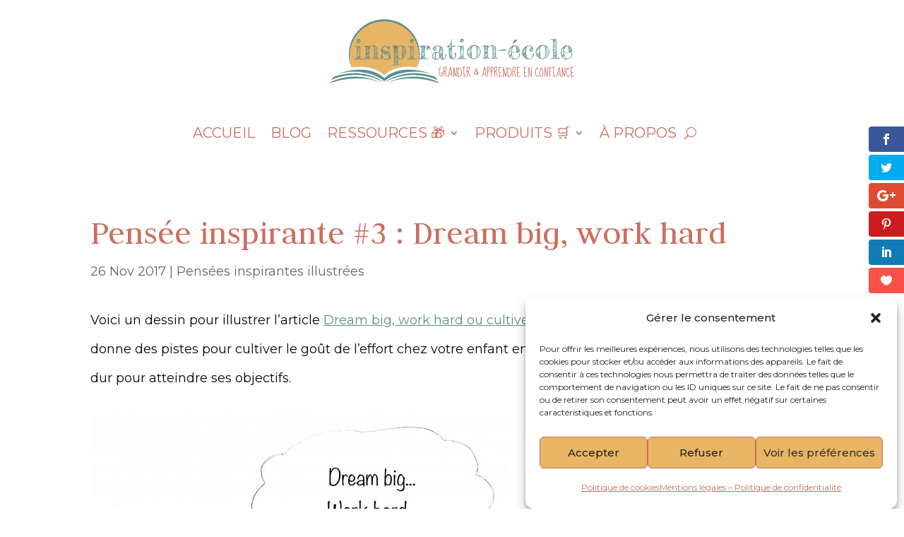

--- FILE ---
content_type: text/css
request_url: https://inspiration-ecole.com/wp-content/et-cache/815/et-divi-dynamic-tb-10316-tb-10811-tb-10742-815-late.css?ver=1765826626
body_size: 98
content:
@font-face{font-family:ETmodules;font-display:block;src:url(//inspiration-ecole.com/wp-content/themes/Divi/core/admin/fonts/modules/social/modules.eot);src:url(//inspiration-ecole.com/wp-content/themes/Divi/core/admin/fonts/modules/social/modules.eot?#iefix) format("embedded-opentype"),url(//inspiration-ecole.com/wp-content/themes/Divi/core/admin/fonts/modules/social/modules.woff) format("woff"),url(//inspiration-ecole.com/wp-content/themes/Divi/core/admin/fonts/modules/social/modules.ttf) format("truetype"),url(//inspiration-ecole.com/wp-content/themes/Divi/core/admin/fonts/modules/social/modules.svg#ETmodules) format("svg");font-weight:400;font-style:normal}

--- FILE ---
content_type: text/css
request_url: https://inspiration-ecole.com/wp-content/themes/Divi-child/style.css?ver=4.27.5
body_size: -8
content:
/*
Theme name: Divi Child
Template: Divi
Author: Morgane Marie
Theme URI: www.morganemarie.com
Description: Divi child theme
*/

--- FILE ---
content_type: image/svg+xml
request_url: https://inspiration-ecole.com/wp-content/uploads/2025/02/inspiration-ecole_LOGO_principal_baseline.svg
body_size: 117596
content:
<svg xmlns="http://www.w3.org/2000/svg" id="Calque_1" viewBox="0 0 2500 1500"><defs><style>.cls-1{fill:#5b8f8f;}.cls-2{fill:#cc6e5e;}.cls-3{fill:#e7b564;}</style></defs><path class="cls-2" d="m1147.14,883.81c1.8.71,2.7,1.73,2.7,3.08,0,1.48-1.83,2.7-5.49,3.66-6.29,4.56-9.44,15.66-9.44,33.32,0,21.25,3.76,36.43,11.27,45.55,1.73,1.41,3.02,2.12,3.85,2.12,4.49,0,7.25-6.71,8.28-20.13l.39-4.24c-.19-3.02-.55-4.53-1.06-4.53-2.25.9-5.65,2.76-10.21,5.58l-1.83.29c-1.09,0-2.02-.93-2.79-2.79,0-1.54,2.21-3.27,6.64-5.2,3.79-2.44,6.64-3.66,8.57-3.66,3.66,0,5.78,2.86,6.36,8.57v.58c0,16.44-3.56,26.64-10.69,30.62-1.93.13-2.89.32-2.89.58-9.31,0-16.02-11.11-20.13-33.32-.96-6.68-1.44-12.87-1.44-18.59v-2.02c0-19.39,4.11-31.94,12.33-37.65,2.82-1.22,4.69-1.83,5.59-1.83Z"></path><path class="cls-2" d="m1190.76,883.42c5.78.51,9.24,5.78,10.4,15.79v4.04c-.77,8.03-4.81,16.08-12.13,24.17,1.41,3.02,4.33,12.71,8.76,29.08l8.09,18.49c-.84,1.73-1.93,2.5-3.27,2.31-1.73-.06-4.43-5.04-8.09-14.93-2.5-4.94-5.26-14.06-8.28-27.35-.77-2.31-1.38-3.5-1.83-3.56l-6.45,3.37c.13,14.06.71,27.32,1.73,39.77-.13,1.03-.93,1.96-2.41,2.79l-.96-.1c-1.8-.13-2.7-2.12-2.7-5.97-1.73-35.11-1.96-59.73-.67-73.86-1.28-1.16-1.86-2.31-1.73-3.47.06-.45.77-1.31,2.12-2.6.19-2.63,1.31-3.82,3.37-3.56l1.44.67c5.39-3.72,9.6-5.42,12.61-5.1Zm-12.04,11.84c-.71,14.06-.93,25.01-.67,32.84l.87.1c6.29-2.95,11.52-9.89,15.7-20.8l.67-4.14.1-.87c.58-5.84-.74-10.24-3.95-13.19l-1.54-.1c-2.18-.19-5.91,1.86-11.17,6.16Z"></path><path class="cls-2" d="m1238.62,886.31c.96,0,1.89.93,2.79,2.79l-.29,1.44c5.59,36.91,9.5,65.03,11.75,84.36-.64,1.8-1.64,2.7-2.99,2.7-2.25,0-3.6-4.81-4.04-14.44l-1.06-7.61-5.3.29c-3.34,0-8.38-.42-15.12-1.25-4.75,16.24-7.99,24.36-9.73,24.36h-.19c-2.06-.58-3.08-1.6-3.08-3.08,5.2-12.71,10.85-34.47,16.95-65.29,2.63-9.5,5.04-17.17,7.22-23.01.9-.83,1.93-1.25,3.08-1.25Zm-12.71,62.5c3.53.83,7.25,1.25,11.17,1.25h5.2c.71,0,1.31-.29,1.83-.87l-7.03-46.8h-.19c-1.28,1.99-3.15,8.99-5.59,20.99l-5.39,25.42Z"></path><path class="cls-2" d="m1267.22,886.99c1.73,0,3.05,4.53,3.95,13.58,4.69,26.9,9.53,47.22,14.54,60.96h.58c1.86-27.16,2.79-48.56,2.79-64.23v-.96c0-2.05-.19-3.08-.58-3.08.64-2.18,1.76-3.27,3.37-3.27,1.99,0,2.99,1.99,2.99,5.97v2.21c-1.29,52.13-3.11,78.19-5.49,78.19l-1.54.67c-1.8,0-3.72-3.24-5.78-9.73-3.4-7.83-7.13-20.9-11.17-39.19-1.09-6.23-1.89-9.34-2.41-9.34v.58l.29,21.57v36.5c0,1.6-.93,2.41-2.79,2.41-2.06,0-3.08-1.57-3.08-4.72v-3.08c0-3.4.03-13.54.1-30.43l-.29-24.65c0-19.84.9-29.76,2.7-29.76l1.83-.19Z"></path><path class="cls-2" d="m1303.81,891.22c1.35,0,2.57,1.93,3.66,5.78h.58c2.18-1.67,5.23-2.66,9.15-2.99,11.36,0,18.97,10.27,22.82,30.81l1.44,16.08c0,18.36-6.55,30.3-19.64,35.82l-5.01.58h-.19c-1.41,0-3.53-.48-6.36-1.44v.87l.29,1.83c0,.9-.9,1.8-2.7,2.7-2.44,0-3.66-2.63-3.66-7.9-1.67-22.53-2.5-36.37-2.5-41.5l.96-28.31c0-2.89-.71-6.07-2.12-9.53,0-1.48,1.09-2.41,3.27-2.79Zm3.66,40.25l1.44,31.87c1.6,5.52,3.95,8.28,7.03,8.28h2.5c3.47,0,7.29-2.63,11.46-7.9,3.66-5.84,5.49-12.74,5.49-20.7v-5.1c0-12.84-2.63-23.66-7.9-32.45-3.08-3.66-5.91-5.49-8.47-5.49h-3.66c-4.11,0-6.45,2.54-7.03,7.61l-.87,23.88Z"></path><path class="cls-2" d="m1362.74,885.45h.29c5.07.19,7.61.9,7.61,2.12v1.93c-.45.96-1.25,1.64-2.41,2.02l-4.24-.29h-2.12v.29c.9,51.55,2.31,77.32,4.24,77.32l10.3-1.44c1.41.64,2.12,1.54,2.12,2.7v.29c0,2.06-3.95,3.4-11.84,4.04-5.26.96-9.31,1.44-12.13,1.44-1.41-.58-2.12-1.51-2.12-2.79,0-2.18,2.41-3.27,7.22-3.27v-.39c-1.61-10.46-2.79-36.33-3.56-77.61h-.39l-8.76,1.54c-1.61-.71-2.41-1.8-2.41-3.27,0-1.86,4.04-3.18,12.13-3.95,0-.32,2.02-.54,6.07-.67Z"></path><path class="cls-2" d="m1404.25,883.42c5.78.51,9.24,5.78,10.4,15.79v4.04c-.77,8.03-4.81,16.08-12.13,24.17,1.41,3.02,4.33,12.71,8.76,29.08l8.09,18.49c-.84,1.73-1.93,2.5-3.27,2.31-1.73-.06-4.43-5.04-8.09-14.93-2.5-4.94-5.26-14.06-8.28-27.35-.77-2.31-1.38-3.5-1.83-3.56l-6.45,3.37c.13,14.06.71,27.32,1.73,39.77-.13,1.03-.93,1.96-2.41,2.79l-.96-.1c-1.8-.13-2.7-2.12-2.7-5.97-1.73-35.11-1.96-59.73-.67-73.86-1.28-1.16-1.86-2.31-1.73-3.47.06-.45.77-1.31,2.12-2.6.19-2.63,1.31-3.82,3.37-3.56l1.44.67c5.39-3.72,9.6-5.42,12.61-5.1Zm-12.04,11.84c-.71,14.06-.93,25.01-.67,32.84l.87.1c6.29-2.95,11.52-9.89,15.7-20.8l.67-4.14.1-.87c.58-5.84-.74-10.24-3.95-13.19l-1.54-.1c-2.18-.19-5.91,1.86-11.17,6.16Z"></path><g><path class="cls-2" d="m1552.64,886.7c.96,0,1.89.93,2.79,2.79l-.29,1.44c5.59,36.91,9.5,65.03,11.75,84.36-.64,1.8-1.64,2.7-2.99,2.7-2.25,0-3.6-4.81-4.04-14.44l-1.06-7.61-5.3.29c-3.34,0-8.38-.42-15.12-1.25-4.75,16.24-7.99,24.36-9.73,24.36h-.19c-2.06-.58-3.08-1.6-3.08-3.08,5.2-12.71,10.85-34.47,16.95-65.29,2.63-9.5,5.04-17.17,7.22-23.01.9-.83,1.93-1.25,3.08-1.25Zm-12.71,62.5c3.53.83,7.25,1.25,11.17,1.25h5.2c.71,0,1.31-.29,1.83-.87l-7.03-46.8h-.19c-1.28,1.99-3.15,8.99-5.59,20.99l-5.39,25.42Z"></path><path class="cls-2" d="m1585.47,884.87c6.29,0,11.07,3.92,14.35,11.75l.58,3.66c0,7.32-4.14,16.92-12.42,28.79-2.76,2.7-5.3,4.43-7.61,5.2l.29,2.7.58,37.65c0,1.48-1,2.37-2.99,2.7-1.8,0-2.7-1.22-2.7-3.66,0-28.05-.61-42.08-1.83-42.08-1.61-2.25-2.41-3.95-2.41-5.1,0-1.28.99-2.12,2.99-2.5l-.96-29.66c0-4.88,1.06-7.32,3.18-7.32l1.73.29c2.44-1.6,4.85-2.41,7.22-2.41Zm-5.97,9.05l.67,31.58.19,2.12c4.24-1.67,8.38-8.06,12.42-19.16,1.28-3.02,1.93-6.03,1.93-9.05-1.8-5.84-4.62-8.76-8.47-8.76h-1.35c-2.06,0-3.85,1.09-5.39,3.27Z"></path><path class="cls-2" d="m1618.21,884.87c6.29,0,11.07,3.92,14.35,11.75l.58,3.66c0,7.32-4.14,16.92-12.42,28.79-2.76,2.7-5.3,4.43-7.61,5.2l.29,2.7.58,37.65c0,1.48-1,2.37-2.99,2.7-1.8,0-2.7-1.22-2.7-3.66,0-28.05-.61-42.08-1.83-42.08-1.61-2.25-2.41-3.95-2.41-5.1,0-1.28.99-2.12,2.99-2.5l-.96-29.66c0-4.88,1.06-7.32,3.18-7.32l1.73.29c2.44-1.6,4.85-2.41,7.22-2.41Zm-5.97,9.05l.67,31.58.19,2.12c4.24-1.67,8.38-8.06,12.42-19.16,1.28-3.02,1.93-6.03,1.93-9.05-1.8-5.84-4.62-8.76-8.47-8.76h-1.35c-2.06,0-3.85,1.09-5.39,3.27Z"></path><path class="cls-2" d="m1657.79,883.81c5.78.51,9.24,5.78,10.4,15.79v4.04c-.77,8.03-4.81,16.08-12.13,24.17,1.41,3.02,4.33,12.71,8.76,29.08l8.09,18.49c-.84,1.73-1.93,2.5-3.27,2.31-1.73-.06-4.43-5.04-8.09-14.93-2.5-4.94-5.26-14.06-8.28-27.35-.77-2.31-1.38-3.5-1.83-3.56l-6.45,3.37c.13,14.06.71,27.32,1.73,39.77-.13,1.03-.93,1.96-2.41,2.79l-.96-.1c-1.8-.13-2.7-2.12-2.7-5.97-1.73-35.11-1.96-59.73-.67-73.86-1.28-1.16-1.86-2.31-1.73-3.47.06-.45.77-1.31,2.12-2.6.19-2.63,1.31-3.82,3.37-3.56l1.44.67c5.39-3.72,9.6-5.42,12.61-5.1Zm-12.04,11.84c-.71,14.06-.93,25.01-.67,32.84l.87.1c6.29-2.95,11.52-9.89,15.7-20.8l.67-4.14.1-.87c.58-5.84-.74-10.24-3.95-13.19l-1.54-.1c-2.18-.19-5.91,1.86-11.17,6.16Z"></path><path class="cls-2" d="m1682.83,884c1.6,0,2.54,1.22,2.79,3.66h-.29l.29.96c2.18,0,8.25-.67,18.2-2.02,1.6.58,2.41,1.57,2.41,2.99,0,2.06-4.33,3.37-13,3.95l-8.47,1.16v4.24c0,3.02,1.22,15.25,3.66,36.69h12.33c1.67,0,2.7.93,3.08,2.79,0,1.99-1.51,2.99-4.53,2.99h-10.88v.39l-.29,19.93c0,4.75.48,8.22,1.44,10.4l19.07-1.25c2.05.26,3.08,1.16,3.08,2.7,0,2.06-2.25,3.08-6.74,3.08-11.56.64-17.33,1.25-17.33,1.83-2.31,0-3.92-3.53-4.81-10.59l-.48-7.32.19-21.86-3.56-39.77v-2.99c0-7.96,1.19-11.94,3.56-11.94h.29Z"></path><path class="cls-2" d="m1726.26,887.37c1.73,0,3.05,4.53,3.95,13.58,4.69,26.9,9.53,47.22,14.54,60.96h.58c1.86-27.16,2.79-48.56,2.79-64.23v-.96c0-2.05-.19-3.08-.58-3.08.64-2.18,1.76-3.27,3.37-3.27,1.99,0,2.99,1.99,2.99,5.97v2.21c-1.29,52.13-3.11,78.19-5.49,78.19l-1.54.67c-1.8,0-3.72-3.24-5.78-9.73-3.4-7.83-7.13-20.9-11.17-39.19-1.09-6.23-1.89-9.34-2.41-9.34v.58l.29,21.57v36.5c0,1.6-.93,2.41-2.79,2.41-2.06,0-3.08-1.57-3.08-4.72v-3.08c0-3.4.03-13.54.1-30.43l-.29-24.65c0-19.84.9-29.76,2.7-29.76l1.83-.19Z"></path><path class="cls-2" d="m1762.85,891.61c1.35,0,2.57,1.93,3.66,5.78h.58c2.18-1.67,5.23-2.66,9.15-2.99,11.36,0,18.97,10.27,22.82,30.81l1.44,16.08c0,18.36-6.55,30.3-19.64,35.82l-5.01.58h-.19c-1.41,0-3.53-.48-6.36-1.44v.87l.29,1.83c0,.9-.9,1.8-2.7,2.7-2.44,0-3.66-2.63-3.66-7.9-1.67-22.53-2.5-36.37-2.5-41.5l.96-28.31c0-2.89-.71-6.07-2.12-9.53,0-1.48,1.09-2.41,3.27-2.79Zm3.66,40.25l1.44,31.87c1.6,5.52,3.95,8.28,7.03,8.28h2.5c3.47,0,7.29-2.63,11.46-7.9,3.66-5.84,5.49-12.74,5.49-20.7v-5.1c0-12.84-2.63-23.66-7.9-32.45-3.08-3.66-5.91-5.49-8.47-5.49h-3.66c-4.11,0-6.45,2.54-7.03,7.61l-.87,23.88Z"></path><path class="cls-2" d="m1826.5,883.81c5.78.51,9.24,5.78,10.4,15.79v4.04c-.77,8.03-4.81,16.08-12.13,24.17,1.41,3.02,4.33,12.71,8.76,29.08l8.09,18.49c-.84,1.73-1.93,2.5-3.27,2.31-1.73-.06-4.43-5.04-8.09-14.93-2.5-4.94-5.26-14.06-8.28-27.35-.77-2.31-1.38-3.5-1.83-3.56l-6.45,3.37c.13,14.06.71,27.32,1.73,39.77-.13,1.03-.93,1.96-2.41,2.79l-.96-.1c-1.8-.13-2.7-2.12-2.7-5.97-1.73-35.11-1.96-59.73-.67-73.86-1.28-1.16-1.86-2.31-1.73-3.47.06-.45.77-1.31,2.12-2.6.19-2.63,1.31-3.82,3.37-3.56l1.44.67c5.39-3.72,9.6-5.42,12.61-5.1Zm-12.04,11.84c-.71,14.06-.93,25.01-.67,32.84l.87.1c6.29-2.95,11.52-9.89,15.7-20.8l.67-4.14.1-.87c.58-5.84-.74-10.24-3.95-13.19l-1.54-.1c-2.18-.19-5.91,1.86-11.17,6.16Z"></path><path class="cls-2" d="m1851.54,884c1.6,0,2.54,1.22,2.79,3.66h-.29l.29.96c2.18,0,8.25-.67,18.2-2.02,1.6.58,2.41,1.57,2.41,2.99,0,2.06-4.33,3.37-13,3.95l-8.47,1.16v4.24c0,3.02,1.22,15.25,3.66,36.69h12.33c1.67,0,2.7.93,3.08,2.79,0,1.99-1.51,2.99-4.53,2.99h-10.88v.39l-.29,19.93c0,4.75.48,8.22,1.44,10.4l19.07-1.25c2.05.26,3.08,1.16,3.08,2.7,0,2.06-2.25,3.08-6.74,3.08-11.56.64-17.33,1.25-17.33,1.83-2.31,0-3.92-3.53-4.81-10.59l-.48-7.32.19-21.86-3.56-39.77v-2.99c0-7.96,1.19-11.94,3.56-11.94h.29Z"></path><path class="cls-2" d="m1915.48,884c1.6,0,2.54,1.22,2.79,3.66h-.29l.29.96c2.18,0,8.25-.67,18.2-2.02,1.6.58,2.41,1.57,2.41,2.99,0,2.06-4.33,3.37-13,3.95l-8.47,1.16v4.24c0,3.02,1.22,15.25,3.66,36.69h12.33c1.67,0,2.7.93,3.08,2.79,0,1.99-1.51,2.99-4.53,2.99h-10.88v.39l-.29,19.93c0,4.75.48,8.22,1.44,10.4l19.07-1.25c2.05.26,3.08,1.16,3.08,2.7,0,2.06-2.25,3.08-6.74,3.08-11.56.64-17.33,1.25-17.33,1.83-2.31,0-3.92-3.53-4.81-10.59l-.48-7.32.19-21.86-3.56-39.77v-2.99c0-7.96,1.19-11.94,3.56-11.94h.29Z"></path><path class="cls-2" d="m1958.91,887.37c1.73,0,3.05,4.53,3.95,13.58,4.69,26.9,9.53,47.22,14.54,60.96h.58c1.86-27.16,2.79-48.56,2.79-64.23v-.96c0-2.05-.19-3.08-.58-3.08.64-2.18,1.76-3.27,3.37-3.27,1.99,0,2.99,1.99,2.99,5.97v2.21c-1.29,52.13-3.11,78.19-5.49,78.19l-1.54.67c-1.8,0-3.72-3.24-5.78-9.73-3.4-7.83-7.13-20.9-11.17-39.19-1.09-6.23-1.89-9.34-2.41-9.34v.58l.29,21.57v36.5c0,1.6-.93,2.41-2.79,2.41-2.06,0-3.08-1.57-3.08-4.72v-3.08c0-3.4.03-13.54.1-30.43l-.29-24.65c0-19.84.9-29.76,2.7-29.76l1.83-.19Z"></path><path class="cls-2" d="m2038.64,892.67c1.28,0,2.21,1.09,2.79,3.27,0,11.36-.93,17.04-2.79,17.04l-.87.29c-1.99,0-2.99-2.02-2.99-6.07-.84-4.69-2.06-7.03-3.66-7.03-5.59,4.56-8.38,13.67-8.38,27.35,1.35,21.31,3.11,33.96,5.3,37.94,2.63,4.62,5.55,6.93,8.76,6.93h1.25c4.62,0,8.38-4.56,11.27-13.67.83-.77,1.6-1.16,2.31-1.16,1.6,0,2.54,1,2.79,2.99-.51,4.37-3.02,9.02-7.51,13.96-3.79,2.44-6.97,3.66-9.53,3.66-8.6,0-14.25-6.68-16.95-20.03-2.18-13.16-3.27-23.14-3.27-29.95v-1.25c0-12.13,2.79-22.05,8.38-29.76,1.86-1.86,4.01-2.79,6.45-2.79l3.37.87c0-1.35,1.09-2.22,3.27-2.6Z"></path><path class="cls-2" d="m2071.09,894.02c8.6,0,15.54,12.04,20.8,36.11.71,5.01,1.19,10.14,1.44,15.41,0,15.6-4.14,26.13-12.42,31.58-3.27,1.22-5.81,1.83-7.61,1.83-6.81,0-11.33-5.46-13.58-16.37-1.09-4.17-1.64-9.02-1.64-14.54v-1.54c0-14.96,2.57-30.91,7.7-47.86v-.96l-.39-.29c.71-2.25,2.6-3.37,5.68-3.37Zm.39,5.68c-5.07,14.77-7.61,30.37-7.61,46.8v.87c0,14.19,2.34,22.57,7.03,25.13l2.41.67h.96c5.65,0,9.66-5.07,12.04-15.22.64-2.57.96-5.55.96-8.95v-5.59c0-15.54-4.04-29.37-12.13-41.5-1.54-1.48-2.76-2.22-3.66-2.22Z"></path><path class="cls-2" d="m2108.65,887.37c1.73,0,3.05,4.53,3.95,13.58,4.69,26.9,9.53,47.22,14.54,60.96h.58c1.86-27.16,2.79-48.56,2.79-64.23v-.96c0-2.05-.19-3.08-.58-3.08.64-2.18,1.76-3.27,3.37-3.27,1.99,0,2.99,1.99,2.99,5.97v2.21c-1.29,52.13-3.11,78.19-5.49,78.19l-1.54.67c-1.8,0-3.72-3.24-5.78-9.73-3.4-7.83-7.13-20.9-11.17-39.19-1.09-6.23-1.89-9.34-2.41-9.34v.58l.29,21.57v36.5c0,1.6-.93,2.41-2.79,2.41-2.06,0-3.08-1.57-3.08-4.72v-3.08c0-3.4.03-13.54.1-30.43l-.29-24.65c0-19.84.9-29.76,2.7-29.76l1.83-.19Z"></path><path class="cls-2" d="m2145.05,888.05c1.41,0,2.31,1.22,2.7,3.66h16.95c2.25,0,3.37,1.09,3.37,3.27-.39,1.67-1.61,2.5-3.66,2.5h-15.79l3.08,29.95h8.76c2.25,0,3.37,1.12,3.37,3.37-.39,1.61-1.61,2.41-3.66,2.41h-7.9v.29c1.8,19.26,2.7,31.07,2.7,35.44v5.87c0,2.44-.9,3.66-2.7,3.66h-1.25c-1.16-.77-1.73-1.67-1.73-2.7v-4.62c0-11.11-2.44-38-7.32-80.7.45-1.6,1.48-2.41,3.08-2.41Z"></path><path class="cls-2" d="m2189.63,885.83h.29c5.07.19,7.61.9,7.61,2.12v1.93c-.45.96-1.25,1.64-2.41,2.02l-4.24-.29h-2.12v.29c.9,51.55,2.31,77.32,4.24,77.32l10.3-1.44c1.41.64,2.12,1.54,2.12,2.7v.29c0,2.06-3.95,3.4-11.84,4.04-5.26.96-9.31,1.44-12.13,1.44-1.41-.58-2.12-1.51-2.12-2.79,0-2.18,2.41-3.27,7.22-3.27v-.39c-1.61-10.46-2.79-36.33-3.56-77.61h-.39l-8.76,1.54c-1.61-.71-2.41-1.8-2.41-3.27,0-1.86,4.04-3.18,12.13-3.95,0-.32,2.02-.54,6.07-.67Z"></path><path class="cls-2" d="m2238.74,886.7c.96,0,1.89.93,2.79,2.79l-.29,1.44c5.59,36.91,9.5,65.03,11.75,84.36-.64,1.8-1.64,2.7-2.99,2.7-2.25,0-3.6-4.81-4.04-14.44l-1.06-7.61-5.3.29c-3.34,0-8.38-.42-15.12-1.25-4.75,16.24-7.99,24.36-9.73,24.36h-.19c-2.06-.58-3.08-1.6-3.08-3.08,5.2-12.71,10.85-34.47,16.95-65.29,2.63-9.5,5.04-17.17,7.22-23.01.9-.83,1.93-1.25,3.08-1.25Zm-12.71,62.5c3.53.83,7.25,1.25,11.17,1.25h5.2c.71,0,1.31-.29,1.83-.87l-7.03-46.8h-.19c-1.28,1.99-3.15,8.99-5.59,20.99l-5.39,25.42Z"></path><path class="cls-2" d="m2267.34,887.37c1.73,0,3.05,4.53,3.95,13.58,4.69,26.9,9.53,47.22,14.54,60.96h.58c1.86-27.16,2.79-48.56,2.79-64.23v-.96c0-2.05-.19-3.08-.58-3.08.64-2.18,1.76-3.27,3.37-3.27,1.99,0,2.99,1.99,2.99,5.97v2.21c-1.29,52.13-3.11,78.19-5.49,78.19l-1.54.67c-1.8,0-3.72-3.24-5.78-9.73-3.4-7.83-7.13-20.9-11.17-39.19-1.09-6.23-1.89-9.34-2.41-9.34v.58l.29,21.57v36.5c0,1.6-.93,2.41-2.79,2.41-2.06,0-3.08-1.57-3.08-4.72v-3.08c0-3.4.03-13.54.1-30.43l-.29-24.65c0-19.84.9-29.76,2.7-29.76l1.83-.19Z"></path><path class="cls-2" d="m2322.42,892.67c1.28,0,2.21,1.09,2.79,3.27,0,11.36-.93,17.04-2.79,17.04l-.87.29c-1.99,0-2.99-2.02-2.99-6.07-.84-4.69-2.06-7.03-3.66-7.03-5.59,4.56-8.38,13.67-8.38,27.35,1.35,21.31,3.11,33.96,5.3,37.94,2.63,4.62,5.55,6.93,8.76,6.93h1.25c4.62,0,8.38-4.56,11.27-13.67.83-.77,1.6-1.16,2.31-1.16,1.6,0,2.54,1,2.79,2.99-.51,4.37-3.02,9.02-7.51,13.96-3.79,2.44-6.97,3.66-9.53,3.66-8.6,0-14.25-6.68-16.95-20.03-2.18-13.16-3.27-23.14-3.27-29.95v-1.25c0-12.13,2.79-22.05,8.38-29.76,1.86-1.86,4.01-2.79,6.45-2.79l3.37.87c0-1.35,1.09-2.22,3.27-2.6Z"></path><path class="cls-2" d="m2347.46,884c1.6,0,2.54,1.22,2.79,3.66h-.29l.29.96c2.18,0,8.25-.67,18.2-2.02,1.6.58,2.41,1.57,2.41,2.99,0,2.06-4.33,3.37-13,3.95l-8.47,1.16v4.24c0,3.02,1.22,15.25,3.66,36.69h12.33c1.67,0,2.7.93,3.08,2.79,0,1.99-1.51,2.99-4.53,2.99h-10.88v.39l-.29,19.93c0,4.75.48,8.22,1.44,10.4l19.07-1.25c2.05.26,3.08,1.16,3.08,2.7,0,2.06-2.25,3.08-6.74,3.08-11.56.64-17.33,1.25-17.33,1.83-2.31,0-3.92-3.53-4.81-10.59l-.48-7.32.19-21.86-3.56-39.77v-2.99c0-7.96,1.19-11.94,3.56-11.94h.29Z"></path></g><path class="cls-2" d="m1466.31,913.01c0-2.4,1-4.93,2.99-7.57,2.14-2.81,4.38-4.22,6.71-4.22,2.74,0,4.89.96,6.45,2.88,1.47,1.75,2.2,4.04,2.2,6.85,0,4.88-2.9,9.5-8.69,13.85,1.85,4.06,4.7,9.17,8.55,15.32.48-1.32.84-2.69,1.08-4.11.38-2.45.66-3.98.83-4.58.62-1.97,1.59-2.96,2.88-2.96,1.01,0,1.8.54,2.38,1.62.48.89.72,1.89.72,2.99,0,4.88-1.25,9.4-3.75,13.56,4.01,6.3,6.02,10.04,6.02,11.21,0,.87-.34,1.6-1.03,2.22-.69.61-1.46.92-2.33.92-1.08,0-2.01-.61-2.78-1.84l-4.15-7.18c-4.83,4.71-10.24,7.07-16.23,7.07-4.5,0-8.33-1.38-11.5-4.15-3.34-2.88-5.01-6.54-5.01-10.96,0-4.66,1.77-8.91,5.3-12.73,2.04-2.21,5.77-5.12,11.18-8.73-1.23-3.25-1.84-6.41-1.84-9.48Zm4.58,15.36c-4.13,2.76-6.95,4.89-8.44,6.38-2.91,2.91-4.36,5.97-4.36,9.19,0,2.62,1.05,4.76,3.14,6.42,1.95,1.51,4.27,2.27,6.96,2.27,4.86,0,9.05-2.06,12.58-6.17-1.83-2.72-5.12-8.75-9.88-18.1Zm2.74-9.84c3.08-2.55,4.61-5.07,4.61-7.57,0-1.11-.19-1.93-.56-2.47s-.93-.81-1.68-.81c-.43,0-1.09.76-1.96,2.29-.88,1.53-1.32,2.54-1.32,3.05,0,1.61.3,3.45.9,5.52Z"></path><path class="cls-3" d="m624.81,964.63s85.07-101.88,290.52-74.92c3.08.4,6.18.84,9.31,1.3,13.66-35.65,21.15-74.36,21.15-114.81,0-177.27-143.71-320.98-320.98-320.98s-320.98,143.71-320.98,320.98c0,40.45,7.49,79.16,21.15,114.81,3.13-.46,6.24-.9,9.31-1.3,205.44-26.97,290.52,74.92,290.52,74.92Z"></path><g><path class="cls-1" d="m433.36,815.76c-.49.66-1.2,1.03-2.1,1.11-.91.08-1.9.08-2.97,0-1.07-.08-2.19-.12-3.34-.12s-2.23.25-3.21.74c-.66-.83-1.65-1.24-2.97-1.24s-2.39-.33-3.21-.99c-.66.33-1.32.46-1.98.37-.66-.08-1.32.12-1.98.62-.83-.33-1.53-.53-2.1-.62-.58-.08-1.44.04-2.6.37-1.32-.82-2.97-1.11-4.94-.87-1.98.25-3.63.7-4.94,1.36-4.62-.66-8.37-.78-11.25-.37-2.89.41-5.65.2-8.28-.62-.83.33-1.9.46-3.21.37-1.32-.08-2.64-.12-3.96-.12s-2.56.04-3.71.12c-1.16.08-1.98.37-2.47.87-1.98-.82-4.16-.78-6.55.12-2.39.9-4.82.95-7.29.12-.66-.17-1.28-.46-1.85-.87-.58-.41-.87-.95-.87-1.61,0-.99.49-1.77,1.48-2.35.99-.58,2.14-.99,3.46-1.24,1.32-.25,2.68-.41,4.08-.49,1.4-.08,2.51-.2,3.34-.37,2.31-.33,4.53-.78,6.68-1.36,2.14-.58,3.87-1.52,5.19-2.84-1.98-2.63-2.39-4.57-1.24-5.81,1.15-1.24,2.39-2.26,3.71-3.09-.49-7.25-.41-14.63.25-22.13.66-7.5.99-14.38.99-20.65-.99-.16-1.53-.49-1.61-.99-.08-.49-.62-.74-1.61-.74,0-1.48.33-2.23.99-2.23s1.07-.41,1.24-1.24c-.83-1.32-.66-2.63.49-3.96,1.15-1.32,1.4-3.21.74-5.69-.49.17-.99.25-1.48.25s-.99.08-1.48.25c-.99,0-1.57-.37-1.73-1.11-.17-.74-.49-1.36-.99-1.85,1.15-.16,2.1-.53,2.84-1.11.74-.58,1.52-1.03,2.35-1.36-.33-1.15-.21-2.06.37-2.72.58-.66.7-1.4.37-2.23-.33-1.32-.17-3.05.49-5.19.66-2.14.74-4.12.25-5.93-.83.49-1.65.66-2.47.49-.83-.16-1.57-.49-2.23-.99.16-.33.33-.78.49-1.36.16-.58.08-1.11-.25-1.61.82-.33,1.52-.9,2.1-1.73.58-.82,1.11-1.64,1.61-2.47-.99-1.32-1.24-2.31-.74-2.97-1.65-1.48-2.31-2.18-1.98-2.1.33.08.41-.21.25-.87-1.48-1.48-3.21-2.51-5.19-3.09-1.98-.58-4.12-.87-6.43-.87s-4.7.09-7.17.25c-2.47.17-4.95.17-7.42,0-.33-.66-.66-1.24-.99-1.73-.33-.49-.33-1.24,0-2.23,4.94-1.15,9.43-1.61,13.48-1.36,4.04.25,8.12.37,12.24.37,1.65.17,3.13,0,4.45-.49,1.32-.49,2.47,0,3.46,1.48,3.79-1.15,7.54-1.81,11.25-1.98,3.71-.16,6.96-.66,9.77-1.48.49.49.87,1.16,1.11,1.98.25.83.87,1.32,1.85,1.48-.17.83-.12,1.98.12,3.46.25,1.48.53,2.64.87,3.46-.33,2.31-.04,3.55.87,3.71.9.17,1.61.66,2.1,1.48-1.16,1.65-2.06,3.26-2.72,4.82-.66,1.57-.66,3.58,0,6.06.33.49.74.91,1.24,1.24.49.33.82.83.99,1.48-1.32,1.48-2.1,3.42-2.35,5.81-.25,2.39.21,4.25,1.36,5.56-.33.33-.66.62-.99.87-.33.25-.66.7-.99,1.36.33,1.82.53,2.76.62,2.84.08.09.29.21.62.37,1.15,0,1.4.33.74.99-.66.66-1.24,1.4-1.73,2.23-.49.83-.83,1.65-.99,2.47-.17.83.08,1.73.74,2.72-.49,1.98-.54,2.93-.12,2.84.41-.08.78-.12,1.11-.12-.17,1.65-.46,3.13-.87,4.45-.41,1.32-.66,2.68-.74,4.08-.08,1.4-.17,2.84-.25,4.33-.09,1.48-.37,2.72-.87,3.71.66.33.95.91.87,1.73-.09.83-.21,1.65-.37,2.47-.17.83-.25,1.65-.25,2.47s.41,1.32,1.24,1.48c0,.99-.33,1.77-.99,2.35-.66.58-1.16,1.28-1.48,2.1.82.99,1.11,2.1.87,3.34-.25,1.24.04,2.27.87,3.09-.17,1.48-.33,3.13-.49,4.95-.17,1.82-.12,3.59.12,5.32s.7,3.42,1.36,5.07c.66,1.65,1.65,3.05,2.97,4.2.33.33.82.62,1.48.87.66.25,1.24.62,1.73,1.11.66.49,1.03.78,1.11.87.08.08.7.29,1.85.62.49.33.87.74,1.11,1.24.25.49.53.74.87.74,1.81.66,4.24.87,7.29.62,3.05-.25,5.97-.45,8.78-.62.16.83.45,1.48.87,1.98.41.49.45,1.16.12,1.98l.74.49Zm-25.71-172.58c.33,1.65.25,3.3-.25,4.95-.49,1.65-1.24,2.97-2.23,3.96.16,2.64-.7,4.62-2.6,5.93-1.9,1.32-3.34,2.89-4.33,4.7-1.82-.33-2.72-.25-2.72.25s-.08.91-.25,1.24c-2.31.99-4.37.91-6.18-.25-1.82-1.15-4.04-1.81-6.68-1.98-2.47-.66-3.42-1.11-2.84-1.36.58-.25.78-.62.62-1.11-1.82-.99-3.13-1.65-3.96-1.98-.83-.33-1.24-1.15-1.24-2.47-1.65-.16-2.56-.41-2.72-.74-.17-.33-.33-.66-.49-.99.33-.33.49-.87.49-1.61s.33-1.19.99-1.36c.16-2.64.33-5.03.49-7.17.16-2.14.99-3.87,2.47-5.19,1.15-3.3,2.6-5.4,4.33-6.31,1.73-.9,3.25-1.94,4.57-3.09,2.63-.49,5.27-.21,7.91.87,2.63,1.07,5.27,2.27,7.91,3.59.82.83,1.73,2.02,2.72,3.59.99,1.57,1.65,2.76,1.98,3.58.33.66.7,1.24,1.11,1.73.41.49.7.91.87,1.24Zm-14.09,162.2c-.33-.33-.74-.58-1.24-.74-.49-.16-.91-.41-1.24-.74,1.48-1.15,1.85-1.77,1.11-1.85-.74-.08-1.11-.53-1.11-1.36-.49,1.65-1.07,2.64-1.73,2.97-.66.33-1.32.25-1.98-.25-.33.83-.99,1.57-1.98,2.23-.99.66-1.9.74-2.72.25-.99.33-1.69.83-2.1,1.48-.41.66-1.03,1.07-1.85,1.24-1.32-.49-1.98-1.15-1.98-1.98-.66.66-1.28,1.24-1.85,1.73-.58.49-1.03,1.24-1.36,2.23.82,0,1.85.12,3.09.37,1.24.25,2.51.37,3.83.37s2.51-.16,3.58-.49c1.07-.33,1.85-.99,2.35-1.98,1.32-.33,2.18-.78,2.6-1.36.41-.58.87-1.03,1.36-1.36.49,1.16,1.03,1.73,1.61,1.73s.87-.16.87-.49l.74-1.98Zm-13.85-104.84c-.83-.33-1.61-.45-2.35-.37-.74.08-1.53.21-2.35.37,0,.66.33,1.28.99,1.85.66.58,1.24.78,1.73.62.82-1.15,1.32-1.77,1.48-1.85.16-.08.33-.29.49-.62Zm22.01,31.4c-.33-.49-.41-.95-.25-1.36.16-.41.08-.95-.25-1.61-1.16.33-2.02.91-2.6,1.73-.58.83-1.44,1.4-2.6,1.73-.66-2.14-.7-3.13-.12-2.97.58.17,1.03.17,1.36,0,.16-.99.58-1.89,1.24-2.72.66-.82,1.15-1.4,1.48-1.73-1.16-.66-1.82-1.03-1.98-1.11-.17-.08-.25-.29-.25-.62,1.48-1.15,2.39-2.1,2.72-2.84.33-.74.41-1.93.25-3.58-.66,0-1.16-.41-1.48-1.24-.33-.82-.49-1.4-.49-1.73.99-1.98,1.24-2.92.74-2.84-.49.08-.66-.21-.49-.87.82-.82,1.24-2.43,1.24-4.82s-.41-4.16-1.24-5.32c-1.16.17-2.1.78-2.84,1.85-.74,1.07-1.69,1.2-2.84.37-.17.83-.58,1.36-1.24,1.61-.66.25-1.32.46-1.98.62.16.66.53,1.03,1.11,1.11.58.08,1.15.04,1.73-.12.58-.16,1.11-.45,1.61-.87.49-.41.82-.78.99-1.11.82.33,1.36.66,1.61.99.25.33.62.91,1.11,1.73-.83.49-1.48,1.11-1.98,1.85-.49.74-1.4,1.11-2.72,1.11-1.16,1.16-1.85,1.9-2.1,2.23-.25.33-.54.66-.87.99-.49.49-.91.99-1.24,1.48-.33.49-.74.66-1.24.49-.33.83-.74,1.36-1.24,1.61-.49.25-.99.12-1.48-.37,0,1.65-.21,2.43-.62,2.35-.41-.08-.46.12-.12.62.33,1.32.16,2.23-.49,2.72-.66.49-1.36.95-2.1,1.36-.74.41-1.32.91-1.73,1.48-.41.58-.37,1.53.12,2.84,1.65,1.32,2.63,1.82,2.97,1.48,0-.82-.12-1.65-.37-2.47-.25-.82.04-1.24.87-1.24.16,1.32.2,2.23.12,2.72-.08.49.12.66.62.49.66,1.16,1.07,1.9,1.24,2.23.16.33.58.41,1.24.25-.33-1.48-.58-2.68-.74-3.59-.17-.9.16-1.19.99-.87,1.32.66,1.94,1.2,1.85,1.61-.08.41.12.46.62.12.82-1.48,1.48-2.31,1.98-2.47-.66-1.65-1.07-2.88-1.24-3.71,1.15.17,1.65.49,1.48.99-.17.49,0,.83.49.99,1.48-.66,2.55-1.03,3.21-1.11.66-.08,1.32-.29,1.98-.62-1.48,1.32-2.19,2.1-2.1,2.35.08.25-.12.46-.62.62.49.49,1.03.54,1.61.12.58-.41,1.03-.45,1.36-.12-1.98.83-3.01,1.03-3.09.62-.09-.41-.54-.62-1.36-.62.16,1.32-.46,2.35-1.85,3.09-1.4.74-2.52,1.11-3.34,1.11-.17,1.32-.99,2.35-2.47,3.09-1.48.74-2.8,1.53-3.96,2.35-.49-.49-.83-.29-.99.62-.17.91-.37,1.77-.62,2.6-.25.83-.41,1.65-.49,2.47-.08.83.21,1.48.87,1.98.33-1.81,1.19-2.97,2.6-3.46,1.4-.49,2.68-1.07,3.83-1.73-.66,1.32-.58,2.23.25,2.72-.33-1.48,0-2.31.99-2.47.99-.16,1.65-.74,1.98-1.73-.17,1.32-.58,2.23-1.24,2.72-.66.49-1.16,1.07-1.48,1.73-.66-.16-1.24-.25-1.73-.25h-1.24c.82.66.78,1.32-.12,1.98-.91.66-1.2,1.4-.87,2.23-.17,1.82-.25,2.97-.25,3.46s-.25.58-.74.25c-.99,1.65-1.57,2.8-1.73,3.46-.17.66-.66.99-1.48.99-.49,2.14-.83,4.54-.99,7.17,1.32.49,2.47.33,3.46-.49-.33.66-.58,1.24-.74,1.73-.17.49.16.91.99,1.24.33,3.13-.08,4.57-1.24,4.33-1.16-.25-2.06-.21-2.72.12v8.28c0,3.21-.25,5.98-.74,8.28,1.65,1.32,2.92,1.53,3.83.62.9-.9.7-1.52-.62-1.85,1.65-.16,2.26,0,1.85.49-.41.49-.21,1.07.62,1.73-.17,1.32-.37,2.1-.62,2.35s-.78.29-1.61.12c-.17,1.48-.21,2.35-.12,2.6.08.25-.04.46-.37.62-.99.66-1.98,1.16-2.97,1.48,0,.66-.09,1.11-.25,1.36-.17.25-.17.7,0,1.36.33.33.82.49,1.48.49s.99.33.99.99c.66,0,1.15-.08,1.48-.25.33-.16.82-.25,1.48-.25.33-.82.58-1.48.74-1.98.16-.49.25-1.07.25-1.73.49-1.48,1.4-2.23,2.72-2.23.66-1.65,1.36-2.55,2.1-2.72.74-.16,1.27-.58,1.61-1.24.99,1.32,1.24,2.1.74,2.35-.49.25-.41.37.25.37,1.15-1.81,1.15-2.97,0-3.46.66-.33,1.11-.25,1.36.25s.78.83,1.61.99c1.15.83,2.23,1.24,3.21,1.24.16-1.32.45-2.14.87-2.47.41-.33.62-.82.62-1.48-.66-1.15-1.07-1.69-1.24-1.61-.17.08-.58.21-1.24.37-1.16-1.48-1.53-2.23-1.11-2.23s.7-.41.87-1.24c1.32-1.15,1.98-1.81,1.98-1.98-.83,0-1.36.17-1.61.49-.25.33-.62.66-1.11.99.49-.82.99-1.44,1.48-1.85.49-.41.9-.62,1.24-.62.99-1.15,1.44-2.47,1.36-3.96-.09-1.48.04-3.13.37-4.95-1.16.66-2.06,1.07-2.72,1.24-.49-.66-.54-1.19-.12-1.61.41-.41.74-.87.99-1.36s.53-.95.87-1.36c.33-.41.82-.53,1.48-.37-.17-.66-.41-1.15-.74-1.48-.33-.33-.49-.9-.49-1.73-.66.17-1.03.62-1.11,1.36-.08.74-.37,1.28-.87,1.61,0-1.65.04-2.92.12-3.83.08-.9.62-1.36,1.61-1.36-.66-1.32-1.32-1.98-1.98-1.98s-1.07-.16-1.24-.49c.82,0,1.32-.16,1.48-.49.16-.33.66-.33,1.48,0,0-1.81.16-3.13.49-3.96.33-.82.66-1.65.99-2.47-.66-.99-.99-1.77-.99-2.35s.16-1.03.49-1.36c-.66-1.15-.66-1.98,0-2.47.66-.49.99-1.32.99-2.47v-4.45c0-.99.41-1.81,1.24-2.47Zm-18.05-90c-1.32.49-2.52.95-3.59,1.36-1.07.41-1.77,1.28-2.1,2.6.82-.82,1.81-1.44,2.97-1.85,1.15-.41,2.06-1.11,2.72-2.1Zm16.32-1.48c-.99-1.32-2.02-1.89-3.09-1.73-1.07.17-2.23.58-3.46,1.24-1.24.66-2.47,1.4-3.71,2.23-1.24.83-2.35,1.24-3.34,1.24-.17.99-.66,1.69-1.48,2.1-.83.41-1.65.83-2.47,1.24-.83.41-1.65.87-2.47,1.36-.83.49-1.32,1.24-1.48,2.23,1.81,0,3.17-.25,4.08-.74.9-.49,1.77-1.15,2.6-1.98.66-.66,1.69-1.07,3.09-1.24,1.4-.16,2.35-.74,2.84-1.73,1.15-.49,2.1-.66,2.84-.49.74.17,1.27.33,1.61.49.49-1.81,1.65-2.88,3.46-3.21l.99-.99Zm-8.65,150.83c-1.32.33-2.22.74-2.72,1.24-.17.17-.58.17-1.24,0-.66-.16-1.16.17-1.48.99,0,.83-.12,1.44-.37,1.85-.25.41-.54.78-.87,1.11l-1.48-2.47c.49.83.45,1.36-.12,1.61-.58.25-.95.7-1.11,1.36-.49,1.16-1.07,2.19-1.73,3.09-.66.91-1.24,1.85-1.73,2.84,2.31-1.32,3.67-2.31,4.08-2.97.41-.66.87-1.15,1.36-1.48.99-.99,1.81-1.69,2.47-2.1.66-.41,1.4-.45,2.23-.12.66-1.32,1.11-2.14,1.36-2.47.25-.33.62-.58,1.11-.74l.25-1.73Zm1.24-91.48c-1.82,0-3.79.41-5.93,1.24-2.14.83-3.96,1.82-5.44,2.97-.49.66-1.03,1.07-1.61,1.24-.58.17-.87.66-.87,1.48,1.98.17,3.25.29,3.83.37.58.08,1.27-.04,2.1-.37,2.14-1.81,3.21-3.21,3.21-4.2,1.81-.49,3.38-1.4,4.7-2.72Zm-9.15-46.73c-2.14-.66-3.3-.41-3.46.74.66-.16,1.32-.25,1.98-.25s1.15-.16,1.48-.49Zm0,62.56c-.49-.82-1.03-.78-1.61.12-.58.91-1.11,1.44-1.61,1.61,1.48.99,2.47,1.48,2.97,1.48.33-1.48.41-2.55.25-3.21Zm6.68,52.67c0,.66-.09,1.11-.25,1.36-.17.25-.41.46-.74.62-.33.17-.66.33-.99.49-.33.17-.49.49-.49.99-.17.99-.09,1.53.25,1.61.33.08.41.46.25,1.11-1.32-2.47-2.22-3.54-2.72-3.21.33.83.58,1.4.74,1.73.16.33.25.91.25,1.73-1.98.49-3.18.58-3.58.25-.41-.33-1.03-.49-1.85-.49.82-1.65,1.61-2.84,2.35-3.59.74-.74,1.36-.78,1.85-.12,1.15-.82,1.69-1.48,1.61-1.98-.09-.49-.04-.9.12-1.24.49.49,1.56.74,3.21.74Zm-.49,31.65c-1.65.33-2.93.17-3.83-.49-.91-.66-1.69-.41-2.35.74.82.66,1.69.99,2.6.99s1.85.17,2.84.49l.74-1.73Zm.74-93.21c-1.48.66-2.89,1.07-4.2,1.24-1.32.17-2.14.91-2.47,2.23,1.32.33,2.26.37,2.84.12.58-.25,1.52-.45,2.84-.62.66-1.15.99-2.14.99-2.97Zm12.86-62.8c-3.79,1.48-7.38,3.18-10.76,5.07-3.38,1.9-6.22,4.33-8.53,7.29,2.31-.66,4.24-1.28,5.81-1.85,1.56-.58,3.5-.95,5.81-1.11-1.32.99-2.76,1.85-4.33,2.6-1.57.74-3.01,1.69-4.33,2.84,2.31.83,4.53.91,6.68.25,2.14-.66,3.96-1.73,5.44-3.21s2.6-3.3,3.34-5.44c.74-2.14,1.03-4.29.87-6.43Zm-15.33,109.53c-.66.83-.83,1.65-.49,2.47.33.83-.17,1.4-1.48,1.73-.33-1.15-.25-1.98.25-2.47.49-.49.82-1.24.99-2.23l.74.49Zm2.72-36.1c-.33.49-.87.87-1.61,1.11-.74.25-1.28.37-1.61.37.66-.66,1.15-1.11,1.48-1.36.33-.25.9-.29,1.73-.12Zm.25,5.93c-1.32.83-2.06,1.36-2.23,1.61-.17.25-.25.7-.25,1.36-.83-.49-1.03-1.11-.62-1.85.41-.74.37-1.52-.12-2.35,1.48-.16,2.18.08,2.1.74-.09.66.29.83,1.11.49Zm4.45,10.88c-1.65.83-2.64,1.24-2.97,1.24s-.49.08-.49.25c-1.82-.66-2.72-.82-2.72-.49s-.17.66-.49.99c-.49-1.32,0-2.43,1.48-3.34,1.48-.9,2.97-1.61,4.45-2.1-1.65,1.32-2.52,2.1-2.6,2.35-.09.25-.46.21-1.11-.12.33.83.82,1.11,1.48.87.66-.25,1.4-.21,2.23.12l.74.25Zm-1.73,58.35c-.99.99-1.61,1.73-1.85,2.23-.25.49-.78.66-1.61.49,0,.49.04,1.11.12,1.85.08.74.37,1.28.87,1.61.66-1.64.9-2.8.74-3.46,1.15-.16,1.73-.53,1.73-1.11v-1.61Zm0-41.79c-.99,1.48-1.69,2.31-2.1,2.47-.41.17-.7.49-.87.99-.33-.82-.29-1.57.12-2.23.41-.66.78-1.4,1.11-2.23l1.73.99Zm10.38,57.12c-.66-.33-1.2-.99-1.61-1.98-.41-.99-.83-1.94-1.24-2.84-.41-.9-.87-1.57-1.36-1.98-.49-.41-1.07-.12-1.73.87-1.16.49-1.73,1.03-1.73,1.61s-.41.87-1.24.87c-.66,0-1.16.37-1.48,1.11-.33.74-.41,1.53-.25,2.35-.66.17-1.24.33-1.73.49-.49.17-.66.66-.49,1.48,1.81-.33,3.58-.62,5.32-.87,1.73-.25,3.25-.7,4.57-1.36.33.33.82.54,1.48.62.66.09,1.15-.04,1.48-.37Zm-5.93-89.51c-.66.49-1.2.87-1.61,1.11-.41.25-.99.37-1.73.37s-1.44-.12-2.1-.37c-.66-.25-1.07-.53-1.24-.87,1.32,0,2.35-.08,3.09-.25.74-.16,1.44-.33,2.1-.49v-3.46c.66,1.65.99,2.52.99,2.6s.16.54.49,1.36Zm-1.98,48.71c-1.82,2.14-3.21,3.13-4.2,2.97.33-.16.49-.41.49-.74v-.87c0-.25.04-.49.12-.74.08-.25.45-.37,1.11-.37l2.47-.25Zm-.25-4.2c-.83.33-1.44.78-1.85,1.36-.41.58-1.03,1.03-1.85,1.36.99-.99,1.48-1.65,1.48-1.98s.16-.41.49-.25c-.17-1.32-.04-2.14.37-2.47.41-.33.78-.33,1.11,0l.25,1.98Zm3.71,36.59c.33-1.81.29-3.25-.12-4.33-.41-1.07-.54-2.43-.37-4.08-.49-.16-.99-.41-1.48-.74-.49-.33-1.07-.25-1.73.25l-.25,3.21c-1.48.17-2.1.83-1.85,1.98.25,1.16.21,2.14-.12,2.97,1.48-.33,2.39-.49,2.72-.49,1.65.33,2.72.74,3.21,1.24Zm9.89-61.07c-.33-.33-.7-.7-1.11-1.11-.41-.41-.46-.95-.12-1.61.82.49,1.24,1.4,1.24,2.72Zm2.23-4.45c-.66.49-1.16.74-1.48.74h-1.73c-.33-.82,0-1.27.99-1.36.99-.08,1.73.12,2.23.62Z"></path><path class="cls-1" d="m585.25,808.34c0,1.16-.33,1.98-.99,2.47-.66.49-1.4.78-2.22.87-.83.08-1.69.12-2.6.12s-1.69.08-2.35.25c-2.47.99-4.2,1.4-5.19,1.24-.99-.16-1.98-.37-2.97-.62s-1.94-.41-2.84-.49c-.91-.08-1.77.21-2.6.87-.66-.49-1.32-.74-1.98-.74s-1.32.04-1.98.12c-.66.09-1.24.17-1.73.25-.49.09-.91-.12-1.24-.62-2.14.33-3.67.58-4.57.74-.91.17-1.69.08-2.35-.25-.49.17-1.16.46-1.98.87-.83.41-1.32.21-1.48-.62-1.98-.33-2.89-.25-2.72.25.16.49,0,.66-.49.49-.66-.82-1.4-1.24-2.23-1.24s-1.65.12-2.47.37c-.83.25-1.61.46-2.35.62-.74.17-1.36-.08-1.85-.74-1.48.33-2.64.29-3.46-.12-.83-.41-1.98-.62-3.46-.62-1.32.99-3.13,1.69-5.44,2.1-2.31.41-4.37.29-6.18-.37,0-2.14.7-3.5,2.1-4.08,1.4-.58,2.97-.99,4.7-1.24,1.73-.25,3.3-.66,4.7-1.24,1.4-.58,2.18-1.94,2.35-4.08.16-1.15,0-2.14-.49-2.97-.49-.82-.58-1.65-.25-2.47.99-.49,1.69-1.15,2.1-1.98.41-.82.62-1.4.62-1.73.16-.66.21-1.36.12-2.1-.09-.74-.21-1.52-.37-2.35-.17-.82-.21-1.65-.12-2.47.08-.82.45-1.56,1.11-2.23.33-1.48.37-2.92.12-4.33-.25-1.4-.54-2.68-.87-3.83-.33-1.15-.58-2.23-.74-3.21-.17-.99.08-1.89.74-2.72-.33-.49-.41-1.19-.25-2.1.16-.9.16-1.77,0-2.6-1.32,0-2.22.04-2.72.12-.49.08-1.07.46-1.73,1.11-.83-1.48-.99-2.31-.49-2.47.49-.16.74-.58.74-1.24,1.65,0,2.6-.04,2.84-.12.25-.08.45-.29.62-.62.49-1.15.7-2.55.62-4.2-.09-1.65-.12-3.38-.12-5.19,0-.82.16-1.69.49-2.6.33-.9.49-1.77.49-2.6.16-1.98,0-4.08-.49-6.31-.49-2.23-1.16-3.99-1.98-5.32.16-1.48.45-2.92.87-4.33.41-1.4.7-2.72.87-3.96.16-1.24.08-2.35-.25-3.34-.33-.99-1.16-1.89-2.47-2.72.66-1.15,1.48-2.23,2.47-3.21.99-.99,1.07-2.55.25-4.7-.99-1.98-1.44-3.38-1.36-4.2.08-.82.2-1.61.37-2.35.16-.74.12-1.4-.12-1.98-.25-.58-.95-.95-2.1-1.11-1.32,1.16-2.02,1.57-2.1,1.24-.08-.33-.46-.33-1.11,0,.66-.82.78-1.32.37-1.48-.41-.16-.62-.58-.62-1.24,1.15-.16,1.73-.49,1.73-.99s.25-.99.74-1.48c-.83-1.32-1.77-2.76-2.84-4.33-1.07-1.56-2.6-2.1-4.57-1.61-1.82-.33-3.05-.53-3.71-.62-.66-.08-1.57.04-2.72.37-.66,1.32-1.57,1.94-2.72,1.85-1.16-.08-2.31.04-3.46.37-1.32.33-2.8,1.32-4.45,2.97-1.65,1.65-3.13,3.13-4.45,4.45-.49.49-1.07.91-1.73,1.24-.66.33-.91.99-.74,1.98-.99.33-1.69.91-2.1,1.73-.41.83-.78,1.65-1.11,2.47.66,1.65.7,2.64.12,2.97-.58.33-1.03.99-1.36,1.98-1.98.83-3.01,1.73-3.09,2.72-.09.99-.46,1.73-1.11,2.23.66,1.82.82,2.68.49,2.6-.33-.08-.49.04-.49.37.33,1.98.33,3.38,0,4.2-.33.83-.66,1.82-.99,2.97,1.32,1.48,1.85,2.19,1.61,2.1-.25-.08-.37.04-.37.37.66,1.48.82,2.43.49,2.84-.33.41-.41,1.11-.25,2.1-.99.83-1.48,1.65-1.48,2.47s.16,1.48.49,1.98c.99.17,1.77.25,2.35.25s1.19.17,1.85.49c-.66.17-.95.66-.87,1.48.08.83-.54,1.07-1.85.74-1.16,1.65-1.73,3.18-1.73,4.57s-.09,2.76-.25,4.08c.66.66,1.15,1.36,1.48,2.1.33.74.66,1.61.99,2.6-1.16.83-1.77,1.77-1.85,2.84-.08,1.07-.29,2.27-.62,3.59.99,1.16,1.24,2.56.74,4.2-.49,1.65-.58,3.13-.25,4.45-.17,1.82.08,2.76.74,2.84.66.08.9.46.74,1.11,1.98-.16,2.84-.37,2.6-.62-.25-.25-.21-.53.12-.87,0-1.81.45-2.51,1.36-2.1.9.41,1.44.78,1.61,1.11-1.82,1.65-2.84,2.76-3.09,3.34-.25.58-.87.7-1.85.37-.17,1.65-.37,2.6-.62,2.84-.25.25-.54.46-.87.62.16,3.79.66,7.34,1.48,10.63.82,3.3,1.24,6.27,1.24,8.9.99,1.82,2.76,2.84,5.32,3.09,2.55.25,4.98.7,7.29,1.36-.33.83-.58,1.77-.74,2.84-.17,1.07-.33,1.94-.49,2.6-3.13.33-5.93.33-8.41,0-2.47-.33-5.19-.25-8.16.25-1.98.17-3.83.21-5.56.12-1.73-.08-3.26-.12-4.57-.12-2.97,0-6.1-.25-9.4-.74-3.3-.49-6.76-.82-10.38-.99-1.32.49-2.6,1.03-3.83,1.61-1.24.58-2.76,1.03-4.57,1.36,0-1.15-.41-1.65-1.24-1.48-.83.17-1.4-.16-1.73-.99-.49.83-1.16,1.2-1.98,1.11-.83-.08-1.82-.21-2.97-.37-.17-1.48.25-2.55,1.24-3.21.99-.66,2.14-1.11,3.46-1.36,1.32-.25,2.72-.45,4.2-.62,1.48-.16,2.63-.58,3.46-1.24.99-2.31,2.1-3.75,3.34-4.33,1.24-.58,2.26-1.52,3.09-2.84,0-1.81-.04-3.62-.12-5.44-.08-1.81-.54-3.21-1.36-4.2.49-3.79.45-7.79-.12-11.99-.58-4.2-.12-8.2,1.36-11.99-.49-.66-.74-1.48-.74-2.47s-.17-1.81-.49-2.47c-.83,0-1.32-.04-1.48-.12-.17-.08-.66-.04-1.48.12,0-.66-.21-1.36-.62-2.1-.41-.74-.78-1.52-1.11-2.35,1.15-.49,2.14-1.11,2.97-1.85.82-.74,1.73-1.36,2.72-1.85,0-.99-.09-1.85-.25-2.6-.17-.74-.66-1.19-1.48-1.36-.33-.82-.21-1.65.37-2.47.58-.82.95-1.73,1.11-2.72.33-2.14.16-4.53-.49-7.17-.66-2.64-.83-5.11-.49-7.42-.49,0-.99-.08-1.48-.25-.49-.16-.91-.33-1.24-.49.99-3.29,1.94-6.14,2.84-8.53.9-2.39,1.19-5.15.87-8.28-1.82-1.15-2.68-2.31-2.6-3.46.08-1.15.53-2.06,1.36-2.72-.33-.66-.66-1.27-.99-1.85-.33-.58-.66-1.19-.99-1.85-1.32-.33-2.19-.2-2.6.37-.41.58-1.2.78-2.35.62-.33-.99-.49-1.89-.49-2.72-.49-1.32-1.73-2.23-3.71-2.72-1.98-.49-3.46-.33-4.45.49-.83-.33-1.65-.45-2.47-.37-.83.08-1.48-.29-1.98-1.11,0-1.32.41-2.1,1.24-2.35.82-.25,1.65-.62,2.47-1.11,2.63.33,5.52.37,8.65.12,3.13-.25,6.1.04,8.9.87,1.81-.99,2.72-1.24,2.72-.74,5.44,0,10.59-.04,15.45-.12,4.86-.08,9.43-.87,13.72-2.35.99.66,1.48,1.57,1.48,2.72s.41,1.98,1.24,2.47c1.48.17,2.39.33,2.72.49.33.17.41.58.25,1.24-1.65.99-2.56,1.69-2.72,2.1-.17.41-.41.46-.74.12-.33.83-.95,1.44-1.85,1.85-.91.41-1.2,1.28-.87,2.6,1.65,1.65,2.72,2.23,3.21,1.73.49-.49,1.15-.74,1.98-.74.49-1.98.66-2.97.49-2.97,1.65-.82,3.13-1.73,4.45-2.72,1.32-.99,2.6-1.98,3.83-2.97,1.24-.99,2.6-1.94,4.08-2.84,1.48-.9,3.21-1.61,5.19-2.1,3.3-.82,6.92-1.52,10.88-2.1,3.96-.58,7.67-.45,11.13.37.82-.82,1.73-.95,2.72-.37.99.58,1.89.7,2.72.37.99.83,1.94,1.4,2.84,1.73.9.33,1.27,1.07,1.11,2.23.99-.33,1.73-.33,2.23,0,.49.33,1.15.49,1.98.49.33.49.45.99.37,1.48-.09.49.21.91.87,1.24.99-.49,1.61-.53,1.85-.12.25.41.7.7,1.36.87.16,1.65.62,2.52,1.36,2.6.74.09,1.44.21,2.1.37.99,1.65,1.4,2.47,1.24,2.47s-.25.17-.25.49c1.65.83,2.47,1.65,2.47,2.47v1.98c.33.17.82.41,1.48.74.66.33,1.24.33,1.73,0,.49.83.66,1.57.49,2.23-.17.66-.49,1.32-.99,1.98-.49.66-.99,1.28-1.48,1.85-.49.58-.74,1.28-.74,2.1.82.83,1.19,1.82,1.11,2.97-.09,1.16.29,2.14,1.11,2.97.66-.49,1.24-.78,1.73-.87.49-.08,1.15-.29,1.98-.62.33.83.49,1.9.49,3.21-.33.33-.83.49-1.48.49s-1.16-.16-1.48-.49c.16.33.25.74.25,1.24s.08.99.25,1.48c-1.65.83-2.43,1.44-2.35,1.85.08.41.29.78.62,1.11-.83.49-1.28,1.4-1.36,2.72-.08,1.32.29,2.23,1.11,2.72-.33,2.47-.08,4.12.74,4.95.33.33.21,1.07-.37,2.22-.58,1.16-1.2,2.31-1.85,3.46,1.81,1.32,3.17,1.98,4.08,1.98s1.85-.41,2.84-1.24c0,.33.08.83.25,1.48.16.66.25,1.07.25,1.24-1.98.66-3.21,1.2-3.71,1.61-.49.41-1.16.78-1.98,1.11-.33,1.48-.66,2.72-.99,3.71-.33.99-.66,1.98-.99,2.97.49.49,1.44.54,2.84.12,1.4-.41,2.51-.29,3.34.37-.83.49-1.77.78-2.84.87-1.07.09-1.77.21-2.1.37-.49,1.65-.83,2.56-.99,2.72,0,1.32.04,2.27.12,2.84.08.58.29.95.62,1.11.99-1.15,1.98-2.14,2.97-2.97.99-.82,1.89-.99,2.72-.49-.17-.33-.08-.66.25-.99.33-.33.66-.7.99-1.11.33-.41.58-.9.74-1.48.16-.58.08-1.27-.25-2.1.99,1.48,1.77,2.23,2.35,2.23s.7.33.37.99c-1.48.99-2.64,1.57-3.46,1.73-.66,1.16-1.16,1.77-1.48,1.85-.33.09-.74-.04-1.24-.37.16.83-.21,1.53-1.11,2.1-.91.58-1.77,1.2-2.6,1.85.82.99.9,1.82.25,2.47-.66.66-.74,1.57-.25,2.72,1.98-1.32,3.5-2.14,4.57-2.47,1.07-.33,1.94-.08,2.6.74-.99,1.48-1.57,2.19-1.73,2.1-.17-.08-.49-.29-.99-.62-1.32,1.65-2.14,2.93-2.47,3.83-.33.91-.66,1.77-.99,2.6.33,1.48.37,2.22.12,2.22s-.37.17-.37.49c.16.66.37,1.44.62,2.35.25.91.29,1.69.12,2.35.99,1.16,1.36,1.98,1.11,2.47s.04.91.87,1.24c-1.16,2.97-1.69,5.44-1.61,7.42.08,1.98.87,4.2,2.35,6.68.82.33,1.52.58,2.1.74.58.17,1.52.17,2.84,0,0,1.32.45,2.06,1.36,2.23.9.17,1.89.25,2.97.25h3.09c.99,0,1.81.25,2.47.74.82-.33,1.61-.66,2.35-.99.74-.33,1.52-.66,2.35-.99l1.48,1.48Zm-101.62-102.36c-1.82-1.48-3.3-1.81-4.45-.99-1.16.83-2.23,1.48-3.21,1.98.16,1.32,0,2.19-.49,2.6-.49.41-1.16.37-1.98-.12-.49.66-.99.87-1.48.62-.49-.25-1.16-.29-1.98-.12-1.48,1.48-2.68,2.6-3.59,3.34-.91.74-1.94,1.53-3.09,2.35-.66-.16-1.28-.08-1.85.25-.58.33-1.03.78-1.36,1.36-.33.58-.46,1.2-.37,1.85.08.66.45,1.07,1.11,1.24,1.65-.16,3.17-.66,4.57-1.48,1.4-.82,2.68-1.81,3.83-2.97,1.48-.16,2.88-.82,4.2-1.98,1.32-1.15,2.72-1.56,4.2-1.24,1.15-1.65,1.73-2.23,1.73-1.73s.25.66.74.49c-.33-1.15-.08-1.69.74-1.61.82.08,1.4-.12,1.73-.62,0-.99.16-1.65.49-1.98.33-.33.49-.74.49-1.24Zm-1.48,18.05c-.33-.66-.41-1.15-.25-1.48.16-.33.25-.82.25-1.48-.83-.33-1.48-.29-1.98.12-.49.41-.99.87-1.48,1.36-1.65.66-2.52.83-2.6.49-.08-.33-.37-.41-.87-.25-1.32,1.82-2.14,2.84-2.47,3.09-.33.25-.58.62-.74,1.11.66.33,1.36.54,2.1.62.74.08,1.44.12,2.1.12,0,.99-.58,1.45-1.73,1.36-1.16-.08-1.9.21-2.23.87-1.16.33-2.14.78-2.97,1.36-.83.58-2.06.87-3.71.87-2.14,1.16-3.42,2.02-3.83,2.6-.41.58-1.03.87-1.85.87-.17,1.48-.12,2.72.12,3.71.25.99.2,1.9-.12,2.72.66,0,1.15-.25,1.48-.74.33-.49.66-.9.99-1.24.99.49,1.81.37,2.47-.37.66-.74,1.24-1.44,1.73-2.1.66.49,1.27.21,1.85-.87.58-1.07,1.36-1.85,2.35-2.35,1.81-.99,2.88-1.61,3.21-1.85.33-.25.82-.37,1.48-.37,1.15.66,1.73,1.32,1.73,1.98s-.33.99-.99.99c-.66.17-1.07.08-1.24-.25-.17-.33-.66-.41-1.48-.25.49.83.25,1.53-.74,2.1-.99.58-1.82.46-2.47-.37-.33,1.65-.66,2.56-.99,2.72-.33.17-.58.49-.74.99-1.16.49-1.98.78-2.47.87-.49.08-.91.37-1.24.87.33.66.78.91,1.36.74.58-.16,1.11-.08,1.61.25-.66.33-1.24.7-1.73,1.11-.49.41-1.07.46-1.73.12,0,.83-.37,1.2-1.11,1.11-.74-.08-1.28.04-1.61.37.33.83.16,1.53-.49,2.1-.66.58-.83,1.45-.49,2.6,1.48-.66,3.09-1.03,4.82-1.11,1.73-.08,3.25-.78,4.57-2.1.82-1.15,1.48-1.73,1.98-1.73s.99.08,1.48.25c1.15-2.63,2.88-4.04,5.19-4.2-.17-.82.16-1.36.99-1.61.82-.25,1.4-.7,1.73-1.36-.99-1.15-1.65-1.73-1.98-1.73s-.66.25-.99.74c.99-1.15,1.73-1.89,2.23-2.23.49-.33.78-.74.87-1.24.08-.49,0-.99-.25-1.48s-.7-.74-1.36-.74c-.83.49-1.77.74-2.84.74s-1.61-.58-1.61-1.73c.82.17,1.36.08,1.61-.25.25-.33.62-.25,1.11.25.66-1.48,1.24-2.31,1.73-2.47.49-.16.82-.58.99-1.24-.66-.33-1.32-.66-1.98-.99-.66-.33-1.24-.41-1.73-.25.33-.66,1.03-.9,2.1-.74,1.07.17,2.02-.16,2.84-.99Zm-5.44-5.19c-1.65.17-2.6.33-2.84.49-.25.17-.54.17-.87,0-.33,1.16-.87,1.77-1.61,1.85-.74.08-1.28-.21-1.61-.87-.66,1.48-1.94,2.39-3.83,2.72-1.9.33-3.5,1.07-4.82,2.23.16,1.32-.04,2.14-.62,2.47-.58.33-.78,1.07-.62,2.23.82-.33,1.73-.41,2.72-.25.66-.99,1.36-1.61,2.1-1.85s1.19-.87,1.36-1.85c1.48-.33,2.51-.58,3.09-.74.58-.16,1.27-.49,2.1-.99.49-.49.9-.95,1.24-1.36.33-.41.74-.45,1.24-.12-.33-.82-.04-1.52.87-2.1.9-.58,1.61-1.19,2.1-1.85Zm-7.91,48.46c-.83,0-1.53-.04-2.1-.12-.58-.08-1.03-.12-1.36-.12-1.16,1.65-2.14,2.68-2.97,3.09-.83.41-1.57.95-2.23,1.61,2.14.66,3.62.62,4.45-.12.82-.74,1.73-.95,2.72-.62.99-1.15,1.48-2.39,1.48-3.71Zm-5.93-2.47c-.83-1.65-1.32-2.47-1.48-2.47s-.41-.08-.74-.25c-.49.49-.58.91-.25,1.24.33.33.41.91.25,1.73l2.23-.25Zm22.01-70.71c-.33-.33-.78-.45-1.36-.37-.58.09-1.03.12-1.36.12-.17.49-.46.95-.87,1.36-.41.41-.87.74-1.36.99-.49.25-.91.58-1.24.99-.33.41-.41.87-.25,1.36-.49-.33-1.07-.49-1.73-.49s-1.16.33-1.48.99c1.48.17,2.35.49,2.6.99.25.49.2.74-.12.74-.33-.66-.78-.78-1.36-.37-.58.41-1.11.7-1.61.87-1.82-.66-2.97-.49-3.46.49,0,.49.82.91,2.47,1.24-.83.33-1.53.49-2.1.49s-1.28-.08-2.1-.25c-.49.33-1.03.74-1.61,1.24-.58.49-1.28.91-2.1,1.24-.99.66-1.77,1.16-2.35,1.48-.58.33-1.36.49-2.35.49,0,.83-.17,1.4-.49,1.73s-.41.91-.25,1.73c1.32-.49,2.72-.66,4.2-.49,1.81-.99,3.01-1.81,3.59-2.47.58-.66,1.36-.82,2.35-.49.49-.82,1.19-1.36,2.1-1.61.9-.25,1.77-.78,2.6-1.61.33-.82.87-1.4,1.61-1.73.74-.33,1.69-.66,2.84-.99-.49-.82-.54-1.4-.12-1.73.41-.33.37-.82-.12-1.48,1.32-.99,2.06-1.24,2.23-.74.16.49.66.66,1.48.49.16-.82.41-1.52.74-2.1.33-.58.66-1.27.99-2.1Zm-3.46,73.19c.33-.82.62-1.61.87-2.35s-.04-1.44-.87-2.1c-.17.17-.54.41-1.11.74-.58.33-1.16.62-1.73.87-.58.25-1.03.29-1.36.12-.33-.16-.41-.66-.25-1.48-.99.17-1.36.58-1.11,1.24.25.66-.04,1.16-.87,1.48-.17,1.16-.46,1.85-.87,2.1-.41.25-.78.46-1.11.62-.49.49-1.07,1.03-1.73,1.61-.66.58-1.57.7-2.72.37.33,1.98.7,2.97,1.11,2.97s.62.25.62.74c-1.48,0-2.52.37-3.09,1.11-.58.74-1.77.95-3.59.62.66,1.82.66,2.89,0,3.21-.66.33-1.24.7-1.73,1.11-.49.41-.91.87-1.24,1.36-.33.49-.33,1.24,0,2.23,1.15-.82,2.06-1.57,2.72-2.23.66-.66,1.48-1.24,2.47-1.73.99-.49,1.98-.87,2.97-1.11.99-.25,1.81-.29,2.47-.12.16-1.15.25-1.94.25-2.35s.16-.78.49-1.11c2.14-.66,3.46-.9,3.96-.74,1.15-1.32,1.85-2.26,2.1-2.84.25-.58.49-1.15.74-1.73.25-.58.53-1.11.87-1.61.33-.49.9-.82,1.73-.99Zm-.25-20.52c-.17-1.15-.08-2.35.25-3.58.33-1.24-.17-1.85-1.48-1.85-.99.99-1.48,1.61-1.48,1.85s-.17.54-.49.87c-2.31.83-3.67,1.53-4.08,2.1-.41.58-.95.62-1.61.12-.83,1.16-1.2,1.85-1.11,2.1.08.25.12.46.12.62-.66.17-1.11.41-1.36.74-.25.33-.7.49-1.36.49-.66.99-1.36,1.36-2.1,1.11-.74-.25-1.44-.21-2.1.12.16,1.16.33,2.06.49,2.72-.83.66-1.69,1.2-2.6,1.61-.91.41-1.53,1.28-1.85,2.6.99.49,1.77.41,2.35-.25.58-.66,1.27-1.15,2.1-1.48,1.32-.16,2.35-.12,3.09.12s1.27.12,1.61-.37c1.15-.82,2.14-1.4,2.97-1.73,1.15-1.65,2.22-2.88,3.21-3.71.33-.16.82-.45,1.48-.87.66-.41,1.4-.78,2.23-1.11-2.14-.33-3.46-.29-3.96.12-.49.41-1.07.37-1.73-.12,1.81-.99,3.21-1.4,4.2-1.24.99.17,1.89.41,2.72.74l.49-1.73Zm-15.33-45.49c-.33-.99-1.16-1.27-2.47-.87-1.32.41-1.9,1.03-1.73,1.85.82.17,1.52.04,2.1-.37.58-.41,1.27-.62,2.1-.62Zm18.54,96.43c-1.32-.49-2.31-.74-2.97-.74.66-.49,1.32-.87,1.98-1.11.66-.25.82-.95.49-2.1-1.98.33-3.21.74-3.71,1.24-.49.49-.99,1.16-1.48,1.98-1.32.83-2.02,1.4-2.1,1.73-.09.33-.29.66-.62.99-.66-.49-1.2-.58-1.61-.25-.41.33-1.03.33-1.85,0-1.98,1.16-3.21,2.02-3.71,2.6-.49.58-1.24,1.03-2.23,1.36-1.16.99-2.39,1.48-3.71,1.48.33.49.16.91-.49,1.24-.66.33-.83.83-.49,1.48.99-.16,1.81-.12,2.47.12.66.25,1.4.46,2.23.62,2.31-1.65,5.11-2.97,8.41-3.96.49-.82,1.19-1.4,2.1-1.73.9-.33,1.85-.7,2.84-1.11.99-.41,1.89-.87,2.72-1.36.82-.49,1.4-1.32,1.73-2.47Zm-1.98-18.54c0-1.65-.17-3.62-.49-5.93-3.3,1.48-5.81,2.89-7.54,4.2-1.73,1.32-3.34,2.89-4.82,4.7,0,.83-.37,1.28-1.11,1.36-.74.09-1.28-.04-1.61-.37-1.98.49-2.84.99-2.6,1.48.25.49.45.91.62,1.24.82-.16,1.48-.29,1.98-.37.49-.08,1.15.04,1.98.37-.99.33-1.77.78-2.35,1.36-.58.58-1.36.87-2.35.87-.49,1.32-.91,2.06-1.24,2.22-.33.17-.66.33-.99.49,0,1.16-.04,2.1-.12,2.84-.09.74.04,1.53.37,2.35,1.65-1.32,2.72-2.14,3.21-2.47,1.65-.33,2.84-.87,3.58-1.61.74-.74,1.36-.87,1.85-.37.49-.99,1.15-1.44,1.98-1.36.82.08,1.48.04,1.98-.12.66-2.31,2.02-3.96,4.08-4.95,2.06-.99,3.25-2.97,3.58-5.93Zm-15.58,19.29c-.83,0-1.32.21-1.48.62-.17.41-.49.7-.99.87.49.83.95.95,1.36.37.41-.58.78-1.19,1.11-1.85Zm3.21-36.59c-.33.33-.87.25-1.61-.25-.74-.49-1.11-.41-1.11.25.33.17.9.41,1.73.74.82.33,1.15.08.99-.74Zm3.46,4.7c.82-.66.74-1.32-.25-1.98-.99-.66-1.9-.66-2.72,0,1.15.83,1.85,1.28,2.1,1.36.25.08.53.29.87.62Zm.99,27.2c-.33-.33-.99-.21-1.98.37-.99.58-1.57.37-1.73-.62-.33,1.65-.17,2.43.49,2.35.66-.08,1.24-.12,1.73-.12l1.48-1.98Zm8.41-6.68c-.66-.49-1.2-.82-1.61-.99-.41-.16-1.28-.16-2.6,0-1.32,1.16-1.9,1.9-1.73,2.23.16.33.25.74.25,1.24-.49,1.16-1.48,1.77-2.97,1.85-1.48.09-2.23.54-2.23,1.36,1.48-.16,2.76-.33,3.83-.49,1.07-.16,2.26-.25,3.59-.25.99-1.65,1.85-2.6,2.6-2.84.74-.25,1.03-.95.87-2.1Zm-7.42-25.22c-1.16-.16-1.98-.66-2.47-1.48-.83.83-.7,1.48.37,1.98,1.07.49,1.77.33,2.1-.49Zm.49-22.5c-.33.33-.91.29-1.73-.12-.83-.41-1.32-.2-1.48.62-.33-.66.04-1.07,1.11-1.24,1.07-.16,1.77.09,2.1.74Zm0-22.75c-.83-.99-1.32-1.24-1.48-.74-.17.49-.66.66-1.48.49.66.66,1.19.91,1.61.74.41-.16.87-.33,1.36-.49Zm2.72,41.79c-1.82,0-2.97.66-3.46,1.98.82-.16,1.56-.33,2.23-.49.66-.16,1.07-.66,1.24-1.48Zm11.62,50.44c-2.14-1.48-4.04-3.3-5.69-5.44-.49.33-.91.66-1.24.99-.33.33-.83.58-1.48.74-.17-1.15-.49-1.98-.99-2.47-.49-.49-.83-.33-.99.49-.66,1.32-1.16,2.19-1.48,2.6-.33.41-.83.54-1.48.37-.83,1.98-.29,2.97,1.61,2.97s3.09-.25,3.58-.74c.99.83,2.23,1.03,3.71.62,1.48-.41,2.97-.45,4.45-.12Zm-8.41-90.5c-.83.17-1.28-.04-1.36-.62-.09-.58-.46-.87-1.11-.87-.33.49-.83.74-1.48.74s-.99.41-.99,1.24c1.98-.33,3.09-.33,3.34,0,.25.33.62.58,1.11.74l.49-1.24Zm.49-3.21c-.83-.33-1.61-.66-2.35-.99-.74-.33-1.44-.16-2.1.49,1.15-.16,2.06.21,2.72,1.11.66.91,1.24.7,1.73-.62Zm7.42-6.43c-1.16.66-1.94,1.11-2.35,1.36-.41.25-.78.21-1.11-.12,1.32.33,2.1.29,2.35-.12.25-.41.62-.78,1.11-1.11Zm45.99-13.1c-1.32-.49-2.76-1.11-4.33-1.85-1.57-.74-3.01-.53-4.33.62.99.83,1.81,1.73,2.47,2.72.66.99,1.81,1.57,3.46,1.73.82-1.65,1.48-2.47,1.98-2.47s.74-.25.74-.74Zm22.5,105.33c-.83-.99-1.03-2.18-.62-3.58.41-1.4.62-2.76.62-4.08-.83.17-1.61.49-2.35.99-.74.49-1.53.58-2.35.25.16,1.48-.29,2.6-1.36,3.34-1.07.74-1.94,1.85-2.6,3.34-1.16-.16-2.19-.04-3.09.37-.91.41-1.2,1.03-.87,1.85-.66-.33-1.2-.37-1.61-.12-.41.25-.95.21-1.61-.12.16-1.65.87-2.76,2.1-3.34,1.24-.58,2.02-1.27,2.35-2.1.99,1.65,1.61,2.56,1.85,2.72.25.17.53.25.87.25-.83-.82-.91-1.52-.25-2.1.66-.58.66-1.36,0-2.35.66-.82,1.52-1.36,2.6-1.61,1.07-.25,1.69-1.03,1.85-2.35-1.82-.33-3.01-.33-3.59,0-.58.33-1.53.58-2.84.74-1.48.33-2.43.41-2.84.25-.41-.16-.62-.08-.62.25-1.16,2.14-2.56,3.3-4.2,3.46-1.65.17-2.89,1.24-3.71,3.21-1.48.66-2.39,1.4-2.72,2.23-.66,1.16-1.03,1.85-1.11,2.1-.08.25-.21.54-.37.87.16,1.65.53,2.52,1.11,2.6.58.09,1.19-.04,1.85-.37.66-.33,1.32-.78,1.98-1.36.66-.58,1.15-1.03,1.48-1.36.66,0,1.24-.29,1.73-.87.49-.58.99-1.03,1.48-1.36-.17.49-.12.83.12.99.25.17.53.33.87.49.33.17.62.37.87.62.25.25.29.62.12,1.11,1.48-.33,3.62-.99,6.43-1.98,2.8-.99,5.6-1.98,8.41-2.97Zm-6.68-94.45c.16-.99-.09-1.57-.74-1.73-.66-.16-.74-.58-.25-1.24-.66-.99-1.36-1.81-2.1-2.47-.74-.66-1.45-1.15-2.1-1.48-1.48-.49-2.31-.58-2.47-.25-.17.33-.41.33-.74,0-.83-1.81-1.85-2.47-3.09-1.98s-2.35,1.07-3.34,1.73c-.83.17-1.4.46-1.73.87-.33.41-.66.78-.99,1.11-.66.99-1.11,1.53-1.36,1.61-.25.08-.21.46.12,1.11.33.33.7.7,1.11,1.11.41.41.95.78,1.61,1.11.49-1.15,1.19-1.73,2.1-1.73h2.6c.99-.66,1.77-1.44,2.35-2.35.58-.9,1.27-1.11,2.1-.62.16,1.32-.17,2.14-.99,2.47-.83.33-1.48.99-1.98,1.98-.66.66-1.65.33-2.97-.99-.49.33-.83.74-.99,1.24-.17.49-.49.83-.99.99-.33,1.98-.74,3.42-1.24,4.33-.49.91-.91,1.77-1.24,2.6.33.49.45,1.16.37,1.98-.09.83.2,1.32.87,1.48.82-.16,1.61-.37,2.35-.62s1.52-.53,2.35-.87c-.49-1.32-.29-2.23.62-2.72.9-.49,1.94-.9,3.09-1.24,1.81-1.48,2.97-2.47,3.46-2.97.49-.49,1.32-.66,2.47-.49l1.73-1.98Zm4.94,25.71c-1.48.33-2.56.58-3.21.74-.99.83-1.69,1.44-2.1,1.85-.41.41-.87.37-1.36-.12-.66,0-1.28.12-1.85.37-.58.25-1.03.21-1.36-.12.49-.82,1.28-1.73,2.35-2.72,1.07-.99,2.18-1.56,3.34-1.73,0-.82.41-1.32,1.24-1.48.82-.16,1.07-.66.74-1.48.49.33,1.03.12,1.61-.62.58-.74.62-1.52.12-2.35-.66,0-1.03.25-1.11.74-.08.49-.54.74-1.36.74-.83,1.16-1.28,1.85-1.36,2.1-.09.25-.29.37-.62.37-.49-.33-.99-.58-1.48-.74-.49-.16-1.16-.16-1.98,0-.33.99-.83,1.61-1.48,1.85-.66.25-1.36.41-2.1.49-.74.08-1.4.25-1.98.49-.58.25-.87.87-.87,1.85-2.14.83-3.75,1.9-4.82,3.21-1.07,1.32-2.19,1.98-3.34,1.98v3.96c1.32,1.48,2.02,1.94,2.1,1.36.08-.58.53-.78,1.36-.62.82-1.81,2.14-3.05,3.96-3.71,1.81-.66,3.38-1.73,4.7-3.21,1.15.99,1.94,1.44,2.35,1.36.41-.08.78.12,1.11.62-1.32.49-2.52,1.44-3.58,2.84-1.07,1.4-2.27,1.77-3.59,1.11,0,.66-.04,1.11-.12,1.36-.09.25-.04.7.12,1.36-.49.33-1.2.46-2.1.37-.91-.08-1.44.29-1.61,1.11-.99,1.16-2.14,2.39-3.46,3.71.16,1.82.12,3.3-.12,4.45-.25,1.16.04,2.31.87,3.46.49-.33,1.03-.62,1.61-.87.58-.25,1.11-.53,1.61-.87.99-.33,1.77-.41,2.35-.25.58.17.87,0,.87-.49-.66-.33-.58-.87.25-1.61.82-.74,1.56-.95,2.23-.62,1.15-1.15,2.02-1.69,2.6-1.61.58.08.95.37,1.11.87.16,2.14,0,3.13-.49,2.97-.49-.16-.91-.33-1.24-.49-1.16,2.47-2.31,3.67-3.46,3.59-1.16-.08-1.98-.12-2.47-.12-1.82,1.32-2.56,2.1-2.22,2.35.33.25.66.54.99.87-1.65.99-2.97,1.9-3.96,2.72-.99.83-.99,2.14,0,3.96,1.32-.33,2.35-.95,3.09-1.85.74-.9,1.77-1.11,3.09-.62,1.32-.82,2.55-1.89,3.71-3.21,1.15-1.32,2.39-2.14,3.71-2.47.33-.99.87-1.65,1.61-1.98.74-.33,1.36-.82,1.85-1.48.33.83.33,1.53,0,2.1-.33.58-.09,1.03.74,1.36.99-1.15,1.32-2.06.99-2.72-.33-.66-.49-1.15-.49-1.48.49-.33.95-.74,1.36-1.24.41-.49.62-1.24.62-2.23-.66.83-1.36,1.11-2.1.87s-1.44-.45-2.1-.62c.82-.82,2.23-1.4,4.2-1.73.49-1.15.49-2.39,0-3.71-1.16.33-2.19.49-3.09.49s-1.77.33-2.6.99c.33-.99.82-1.77,1.48-2.35.66-.58,1.56-.7,2.72-.37.66-.99,1.15-1.98,1.48-2.97.33-.99.58-2.06.74-3.21.16-1.15.21-2.35.12-3.59-.09-1.24-.04-2.35.12-3.34Zm-1.98-20.27c-1.32-.49-2.35-.62-3.09-.37s-1.4.62-1.98,1.11c-.58.49-1.16.99-1.73,1.48-.58.49-1.28.83-2.1.99-1.48,1.32-2.47,2.02-2.97,2.1-.49.08-.91-.04-1.24-.37,0,1.32-.49,2.1-1.48,2.35-.99.25-1.73.54-2.23.87-1.16,1.48-1.98,2.56-2.47,3.21-.49.66-.91.74-1.24.25.66.99.95,1.85.87,2.6-.09.74.04,1.28.37,1.61,1.98-.99,3.75-2.31,5.32-3.96,1.56-1.65,3.42-2.63,5.56-2.97.33-.99.9-1.81,1.73-2.47.82-.66,1.69-1.28,2.6-1.85.9-.58,1.73-1.19,2.47-1.85.74-.66,1.27-1.57,1.61-2.72Zm.99,52.67c-.99-1.48-1.57-2.06-1.73-1.73-.17.33-.66.49-1.48.49-.33-.33-.62-.78-.87-1.36-.25-.58-.54-1.03-.87-1.36.33,1.16.25,1.98-.25,2.47-.49.49-.49.91,0,1.24-.33.83-.95,1.36-1.85,1.61-.91.25-1.73.58-2.47.99-.74.41-1.36.87-1.85,1.36-.49.49-.58.83-.25.99-.83.17-1.4.29-1.73.37-.33.08-.91.04-1.73-.12.33.49.37.87.12,1.11-.25.25-.21.78.12,1.61-.83-.16-1.53-.21-2.1-.12-.58.08-1.2.21-1.85.37-.17.83-.46,1.53-.87,2.1-.41.58-.95.62-1.61.12.82,1.48,1.27,2.43,1.36,2.84.08.41.29.78.62,1.11.16,1.16.12,1.98-.12,2.47-.25.49-.21.91.12,1.24.66,0,1.32-.25,1.98-.74.66-.49,1.27-.99,1.85-1.48.58-.49,1.15-.82,1.73-.99.58-.16,1.27,0,2.1.49.66-1.15,1.24-1.98,1.73-2.47.49-.49.99-.99,1.48-1.48.49-.49.99-.9,1.48-1.24.49-.33,1.07-.33,1.73,0,.49-.99.87-1.69,1.11-2.1.25-.41.78-.37,1.61.12.99-1.32,1.73-2.51,2.23-3.59.49-1.07.58-2.51.25-4.33Zm1.98,22.5c-.17-1.81-.46-3.13-.87-3.96-.41-.82-1.44-1.24-3.09-1.24-.33,1.32-.83,1.98-1.48,1.98s-.91.17-.74.49c.33.83.16,1.28-.49,1.36-.66.08-1.16.29-1.48.62,1.15-1.48,1.56-2.31,1.24-2.47-.33-.16-.58-.41-.74-.74.99-.66,1.77-1.48,2.35-2.47.58-.99,1.69-1.65,3.34-1.98.33-1.32.53-2.14.62-2.47.08-.33-.04-.49-.37-.49-1.48.66-2.47.91-2.97.74-.49-.16-.99-.37-1.48-.62-.49-.25-.95-.41-1.36-.49-.41-.08-.78.21-1.11.87,2.8.99,4.04,1.69,3.71,2.1-.33.41-.99.78-1.98,1.11-.99.33-1.98.7-2.97,1.11-.99.41-1.57,1.03-1.73,1.85-1.32.33-2.27.58-2.84.74-.58.17-1.2.08-1.85-.25-.33.83-.78,1.48-1.36,1.98-.58.49-1.53.74-2.84.74-.99,1.98-1.57,3.75-1.73,5.32-.17,1.57.41,2.35,1.73,2.35,2.14-.33,3.62-.95,4.45-1.85.82-.9,1.61-1.85,2.35-2.84.74-.99,1.48-1.98,2.23-2.97.74-.99,1.61-1.65,2.6-1.98-.49,1.48-.78,2.31-.87,2.47-.08.17-.12.41-.12.74v1.11c0,.41-.25.7-.74.87-.83.99-1.48,1.48-1.98,1.48s-.74.25-.74.74c.66.49,1.4.58,2.23.25.82-.33,1.65-.74,2.47-1.24.82-.49,1.77-.9,2.84-1.24,1.07-.33,2.18-.33,3.34,0,.49-.82,1.32-1.4,2.47-1.73Zm-.99-64.78c0-.82-.04-1.65-.12-2.47-.09-.82-.54-1.32-1.36-1.48-1.65.17-2.93.78-3.83,1.85-.91,1.07-2.02,1.53-3.34,1.36.16,1.32-.21,2.14-1.11,2.47-.91.33-1.69.58-2.35.74-1.82,1.98-3.71,3.96-5.69,5.93.99.33,1.61.21,1.85-.37.25-.58.87-.7,1.85-.37.16-.99.62-1.61,1.36-1.85s1.44-.12,2.1.37c.66-1.48,1.44-2.26,2.35-2.35.9-.08,1.61-.37,2.1-.87.82,1.16,1.48,1.48,1.98.99s1.15-.9,1.98-1.24c.66-1.32,1.11-2.06,1.36-2.23.25-.16.53-.33.87-.49Zm-14.59,67.01c-.17.99-.58,1.53-1.24,1.61-.66.08-1.24.29-1.73.62.66,0,1.07-.49,1.24-1.48.16-.99.74-1.24,1.73-.74Zm3.96-50.44c-.66.99-1.57,1.32-2.72.99.82.49,1.4.54,1.73.12.33-.41.66-.78.99-1.11Zm3.96,11.37c-.49.33-1.57.33-3.21,0,.16-.82.53-1.32,1.11-1.48.58-.16,1.27-.33,2.1-.49v1.98Zm1.24,3.21c-.33.99-.87,1.24-1.61.74-.74-.49-1.11-.99-1.11-1.48.49,0,.9.12,1.24.37.33.25.82.37,1.48.37Zm.99-44.26h-2.72c0,.83.45,1.24,1.36,1.24s1.36-.41,1.36-1.24Zm7.67,98.41c.16-1.15,0-1.94-.49-2.35-.49-.41-1.16-.78-1.98-1.11-1.65.33-2.56.58-2.72.74-.17.17-.41.41-.74.74-.99.83-1.85,1.24-2.6,1.24h-1.61c1.98,1.16,3.71,1.65,5.19,1.48,1.48-.16,3.13-.41,4.94-.74Z"></path><path class="cls-1" d="m685.45,779.66c-1.16,1.65-1.45,2.39-.87,2.22.58-.16.78,0,.62.49.16.83-.09,1.32-.74,1.48-.66.17-1.24.41-1.73.74,0,1.82.16,3.38.49,4.7.33,1.32.58,2.89.74,4.7-.66,3.63-1.53,5.98-2.6,7.05-1.07,1.07-1.69,2.84-1.85,5.32-1.98,2.31-3.46,3.88-4.45,4.7-.99.83-2.06,1.57-3.21,2.23-1.16.66-2.27,1.32-3.34,1.98-1.07.66-1.94,1.57-2.6,2.72-3.13.99-6.51,2.31-10.14,3.96-.99-.33-2.27-.49-3.83-.49s-2.68.33-3.34.99c-1.16-.33-2.31-.58-3.46-.74-1.16-.17-2.39-.08-3.71.25-2.8-.83-5.36-1.69-7.67-2.6-2.31-.91-4.78-1.69-7.42-2.35-.83-1.65-2.06-2.84-3.71-3.59-1.65-.74-2.97-2.02-3.96-3.83-1.32-.33-2.39-.87-3.21-1.61-.83-.74-1.73-1.44-2.72-2.1-1.16.33-2.19.37-3.09.12-.91-.25-1.85-.29-2.84-.12-1.32.33-2.39,1.03-3.21,2.1-.83,1.07-1.57,2.23-2.23,3.46-.66,1.24-1.32,2.43-1.98,3.59-.66,1.16-1.57,2.06-2.72,2.72-.83-3.46-1.16-7.37-.99-11.74.16-4.37.49-8.36.99-11.99-.83-.99-1.03-2.31-.62-3.96.41-1.65.78-2.97,1.11-3.96-.66-1.64-1.03-3-1.11-4.08-.09-1.07.29-2.1,1.11-3.09-.49-.82-.49-1.81,0-2.97.49-1.15.9-2.39,1.24-3.71.33-1.32.49-2.68.49-4.08s1.24-2.02,3.71-1.85c.33.66.7,1.44,1.11,2.35.41.91.45,1.77.12,2.6.66.66,1.24,1.28,1.73,1.85.49.58.74,1.53.74,2.84,1.15.33,2.14.49,2.97.49-.33.66-.46,1.28-.37,1.85.08.58-.21,1.2-.87,1.85,1.32,3.63,2.23,7.38,2.72,11.25.49,3.88,1.4,7.29,2.72,10.26,1.48,2.31,3.13,3.92,4.94,4.82,1.81.91,3.71,1.77,5.69,2.6,1.98,1.48,3.42,2.23,4.33,2.23s1.52.41,1.85,1.24c1.65.17,3.25.54,4.82,1.11,1.56.58,3.09,1.16,4.57,1.73,1.48.58,2.97,1.11,4.45,1.61,1.48.49,3.05.66,4.7.49,2.97-.17,5.69-.91,8.16-2.23,2.47-1.32,4.57-3.05,6.31-5.19,1.73-2.14,2.97-4.49,3.71-7.05.74-2.55.95-5.15.62-7.79.16-4.12-.29-7.54-1.36-10.26-1.07-2.72-2.6-5.15-4.57-7.29-1.98-.99-3.01-1.15-3.09-.49-.09.66-.21,1.24-.37,1.73-.83-1.32-1.32-2.18-1.48-2.6-.17-.41-.25-.87-.25-1.36-1.32-.82-2.68-1.48-4.08-1.98-1.4-.49-2.84-.82-4.33-.99-3.13-.16-5.56-.66-7.29-1.48-1.73-.82-3.5-1.07-5.32-.74-1.82-.82-4.25-1.65-7.29-2.47-3.05-.82-5.98-1.64-8.78-2.47-2.14-.66-4.45-.58-6.92.25-.83-.16-1.36-.58-1.61-1.24-.25-.66-.54-1.24-.87-1.73-1.32-.33-2.6-.53-3.83-.62-1.24-.08-2.27-.53-3.09-1.36.33-2.8-.33-3.96-1.98-3.46-.33-.66-.66-1.44-.99-2.35-.33-.9-.25-1.85.25-2.84-1.82-2.14-2.72-4.61-2.72-7.42s-.58-5.35-1.73-7.67c.66-.33.87-.82.62-1.48-.25-.66-.46-1.4-.62-2.23,2.14-8.07,4.74-14.59,7.79-19.53,3.05-4.94,6.14-9.97,9.27-15.08.82-.49,1.73-1.03,2.72-1.61.99-.58,1.4-1.52,1.24-2.84.66,0,1.15-.12,1.48-.37.33-.25.66-.53.99-.87.82-.16,1.4-.12,1.73.12.33.25.66.37.99.37,1.98-.33,3.91-.62,5.81-.87,1.89-.25,3.83-.21,5.81.12.82.17,1.52.41,2.1.74.58.33,1.27.66,2.1.99.99.33,2.06.58,3.21.74,1.15.17,2.14.41,2.97.74,2.8.83,5.48,2.06,8.04,3.71,2.55,1.65,4.74,3.3,6.55,4.95,1.15-.66,2.26-1.4,3.34-2.23,1.07-.82,2.51-1.24,4.33-1.24,1.48-.99,2.63-2.31,3.46-3.96.82-1.64,2.31-2.72,4.45-3.21.33.66.45,1.32.37,1.98-.09.66-.25,1.28-.49,1.85-.25.58-.37,1.16-.37,1.73s.33,1.2.99,1.85c-.49,3.63-1.2,7.34-2.1,11.13-.91,3.79-.46,7.34,1.36,10.63-.17,2.14-.37,4-.62,5.56-.25,1.57-.95,2.68-2.1,3.34-.66-.33-1.07-.7-1.24-1.11-.17-.41-.66-.62-1.48-.62-1.82-3.3-3.92-6.31-6.31-9.03-2.39-2.72-4.16-6.06-5.32-10.01-3.46-5.6-8.41-9.4-14.84-11.37-2.14-.33-3.92-.66-5.32-.99-1.4-.33-2.93-.66-4.57-.99-5.11.17-8.78,1.2-11,3.09-2.23,1.9-4.08,4-5.56,6.31-1.98,2.97-3.5,6.18-4.57,9.64-1.07,3.46-.95,7.58.37,12.36.99,1.32,1.56,2.06,1.73,2.23,2.14,1.16,3.71,1.98,4.7,2.47.99.49,1.98.99,2.97,1.48.99.49,2.06.91,3.21,1.24,1.15.33,2.47.33,3.96,0,2.31,2.31,5.44,3.63,9.4,3.96,3.96.33,7.66.17,11.13-.49,0,.83.29,1.44.87,1.85.58.41.45.95-.37,1.61,2.97.83,5.89,1.4,8.78,1.73,2.88.33,5.89.25,9.03-.25,1.65.17,2.6.41,2.84.74.25.33.29.83.12,1.48-.33.33-.74.58-1.24.74-.49.17-.91.41-1.24.74.82.83,1.73,1.11,2.72.87.99-.25,1.98.04,2.97.87-.66,1.82-1.16,2.64-1.48,2.47.16.83.78,1.2,1.85,1.11,1.07-.08,1.77.12,2.1.62-.17.66-.17,1.24,0,1.73.16.49,0,.91-.49,1.24.49.66.95,1.24,1.36,1.73.41.49,1.11.66,2.1.49.33,1.32.87,1.9,1.61,1.73.74-.16,1.36-.08,1.85.25-.66,1.32-1.03,2.14-1.11,2.47-.08.33.12.41.62.25-1.48.66-1.85,1.57-1.11,2.72.74,1.16,1.44,2.06,2.1,2.72-.66,2.47-.87,4.16-.62,5.07.25.91.45,1.94.62,3.09.82,0,1.44.25,1.85.74.41.49.78.91,1.11,1.24Zm-82.58-46.48c-.83,0-1.73.17-2.72.49.49.17.99.33,1.48.49.49.17.9-.16,1.24-.99Zm6.43,68.98c0-.49-.09-1.03-.25-1.61-.17-.58-.41-1.03-.74-1.36-.83-.16-1.48,0-1.98.49-.49.49-.66,1.16-.49,1.98-1.82-.49-2.6-1.11-2.35-1.85.25-.74.45-1.52.62-2.35-.66,1.32-1.44,2.52-2.35,3.59-.91,1.07-1.03,2.27-.37,3.59,2.14-.33,3.3-.78,3.46-1.36.16-.58.49-1.03.99-1.36.66.33,1.19.46,1.61.37.41-.08,1.03-.12,1.85-.12Zm-4.2-61.07c-.83.33-1.61.62-2.35.87s-1.28.78-1.61,1.61c.82.17,1.61-.04,2.35-.62.74-.58,1.28-1.19,1.61-1.85Zm.49-3.71c-.99.17-1.9.66-2.72,1.48,1.32,0,2.23-.49,2.72-1.48Zm2.23-5.93c-1.16,0-2.02.25-2.6.74-.58.49-1.28.91-2.1,1.24.82-.33,1.77-.49,2.84-.49s1.69-.49,1.85-1.48Zm10.38,10.63c-.99-.33-1.9-.12-2.72.62-.83.74-1.65.78-2.47.12-.33.83-.95,1.44-1.85,1.85-.91.41-1.85.78-2.84,1.11-.99.33-1.98.7-2.97,1.11-.99.41-1.73.95-2.23,1.61.16,1.16.7,1.65,1.61,1.48.9-.16,1.52-.41,1.85-.74,1.32-.49,2.72-1.32,4.2-2.47,1.48-1.15,2.72-1.89,3.71-2.23.49-.49,1.15-.9,1.98-1.24.82-.33,1.4-.74,1.73-1.24Zm-7.17-5.93c-1.32-.99-2.31-1.24-2.97-.74-.66.49-1.32.99-1.98,1.48.66.83,1.36.87,2.1.12.74-.74,1.69-1.03,2.84-.87Zm22.01,10.14c-.17-1.32-.99-1.94-2.47-1.85-1.48.08-2.39.54-2.72,1.36,0-.99.37-1.57,1.11-1.73.74-.16,1.44-.49,2.1-.99-1.32-1.32-2.68-1.77-4.08-1.36-1.4.41-2.6.54-3.59.37-.66.99-1.65,1.69-2.97,2.1-1.32.41-2.64.78-3.96,1.11-1.32,1.16-2.72,2.14-4.2,2.97-1.48.83-2.97,1.57-4.45,2.23-.49,1.48-.49,2.31,0,2.47.49.17.82.49.99.99.33,1.48.99,2.19,1.98,2.1.99-.08,2.06-.04,3.21.12,1.48-.82,2.76-1.65,3.83-2.47,1.07-.82,2.35-1.07,3.83-.74,1.48-1.81,2.6-2.92,3.34-3.34.74-.41,1.61-.74,2.6-.99s1.98-.49,2.97-.74c.99-.25,1.81-.78,2.47-1.61Zm-17.06-6.68c-.33-.33-.78-.37-1.36-.12-.58.25-1.03.21-1.36-.12-.33,1.32-1.16,2.06-2.47,2.23-1.32.17-2.22.74-2.72,1.73,1.32-.66,2.72-1.24,4.2-1.73,1.48-.49,2.72-1.15,3.71-1.98Zm6.18,19.29c-.49-1.48-.87-2.14-1.11-1.98-.25.17-.54.17-.87,0,.16.83-.04,1.24-.62,1.24s-.95.33-1.11.99c.99.33,1.77.29,2.35-.12.58-.41,1.03-.45,1.36-.12Zm.49-11.87c-.33.66-.74,1.07-1.24,1.24-.49.17-.91.41-1.24.74-.49-1.15-.41-1.56.25-1.24.66.33,1.4.08,2.23-.74Zm18.3-.25c-1.48-.49-3.05-.2-4.7.87-1.65,1.07-3.05,1.77-4.2,2.1-1.82,1.32-3.67,2.1-5.56,2.35-1.9.25-3.34,1.03-4.33,2.35,1.15-.16,2.14-.41,2.97-.74.82-.33,1.73-.33,2.72,0,2.31-1.32,4.61-2.43,6.92-3.34,2.31-.9,4.37-2.1,6.18-3.59Zm7.67,4.95c-1.65.66-3.18,1.2-4.57,1.61-1.4.41-2.84.87-4.33,1.36-1.65.17-2.68.41-3.09.74-.41.33-1.03.41-1.85.25-.33,1.32-.99,2.06-1.98,2.23-1.65.33-2.76.62-3.34.87-.58.25-1.36.29-2.35.12-1.48,1.32-2.52,2.06-3.09,2.22-.58.17-1.03.49-1.36.99.82.33,1.61.37,2.35.12.74-.25,1.27-.62,1.61-1.11,3.13-.99,6.18-2.02,9.15-3.09,2.97-1.07,5.85-2.18,8.65-3.34.33-.82,1.03-1.32,2.1-1.48,1.07-.16,1.77-.66,2.1-1.48Zm16.57,2.97c-1.32-.99-2.89-1.48-4.7-1.48-.99.99-2.31,1.61-3.96,1.85-1.65.25-3.05.46-4.2.62,1.32-1.48,2.31-2.35,2.97-2.6.66-.25,1.32-.62,1.98-1.11-.33,0-.74-.12-1.24-.37-.49-.25-1.16-.37-1.98-.37-.17.33-.74.62-1.73.87s-1.48.7-1.48,1.36c-.83,1.98-.99,2.93-.49,2.84.49-.08.66.12.49.62-.83.17-1.4.29-1.73.37-.33.08-.74-.04-1.24-.37-1.82,0-3.18.49-4.08,1.48-.91.99-1.94,1.32-3.09.99-1.16.66-1.98,1.28-2.47,1.85-.49.58-1.16.7-1.98.37-.33.83-.78,1.32-1.36,1.48-.58.17-1.03.58-1.36,1.24.66.66,1.61,1.11,2.84,1.36s2.26.21,3.09-.12c.16-1.32.9-2.02,2.23-2.1,1.32-.08,2.55-.21,3.71-.37.49-.82.99-1.44,1.48-1.85.49-.41,1.15-.53,1.98-.37,1.32-.99,2.35-1.52,3.09-1.61.74-.08,1.52.04,2.35.37.82-1.32,1.32-1.94,1.48-1.85.16.08.16-.29,0-1.11,1.98,0,3.38-.74,4.2-2.23.66.33,1.24.41,1.73.25.49-.16.9-.41,1.24-.74l2.23.74Zm10.14,9.64c-.33-.99-.99-1.48-1.98-1.48s-1.98.17-2.97.49c1.15-.99,1.73-1.69,1.73-2.1v-1.11c0-.33-.09-.66-.25-.99-.17-.33-.74-.41-1.73-.25-.66-.82-1.32-1.36-1.98-1.61-.66-.25-1.4-.53-2.22-.87-.49.33-.7.83-.62,1.48.08.66-.29.91-1.11.74-.66-1.32-1.11-1.77-1.36-1.36-.25.41-.7.62-1.36.62-2.97,1.65-4.86,2.14-5.69,1.48-.99.99-1.65,1.4-1.98,1.24-.33-.16-.83-.33-1.48-.49l2.22,1.98c-1.16.49-2.06.87-2.72,1.11-.66.25-1.65.29-2.97.12-.66.99-1.24,1.73-1.73,2.23-.49.49-1.32.66-2.47.49,1.15,1.32,2.23,1.85,3.21,1.61s1.89-.45,2.72-.62c.16-.82.82-1.4,1.98-1.73,1.15-.33,2.31-.74,3.46-1.24,1.48,0,2.39.33,2.72.99.33.66.99,1.07,1.98,1.24-.33.99-1.07,1.61-2.23,1.85-1.16.25-1.98.87-2.47,1.85,1.32.99,3.01,1.61,5.07,1.85,2.06.25,3.99.21,5.81-.12.49-.82,1.11-1.73,1.85-2.72.74-.99,1.77-1.32,3.09-.99.16-1.15.78-1.77,1.85-1.85,1.07-.08,1.61-.7,1.61-1.85Zm-27.94-8.16c-.83-1.32-1.65-1.98-2.47-1.98l2.47,1.98Zm11.87,10.38c-.99-.82-1.94-.99-2.84-.49-.91.49-1.61,1.16-2.1,1.98,1.48-.99,2.6-1.32,3.34-.99.74.33,1.28.17,1.61-.49Zm6.18-4.95c-1.65.83-2.72,1.2-3.21,1.11-.49-.08-.83-.37-.99-.87,1.48.49,2.26.58,2.35.25.08-.33.29-.49.62-.49h1.24Zm2.47,1.73c.33.33.08.58-.74.74-.83.17-1.4.41-1.73.74.16-.49.53-.78,1.11-.87.58-.08,1.03-.29,1.36-.62Zm11.37,15.33c.49-1.32.45-2.26-.12-2.84-.58-.58-.95-1.36-1.11-2.35-.49-1.48-.78-2.39-.87-2.72-.09-.33-.46-.66-1.11-.99-.17-.99-.58-1.69-1.24-2.1-.66-.41-1.4-.53-2.23-.37-.49,1.65-.7,2.56-.62,2.72.08.17.2.33.37.49-1.48-1.65-2.35-2.26-2.6-1.85-.25.41-.54.78-.87,1.11.16,1.65.49,2.47.99,2.47s.58.41.25,1.24c-.99.17-1.77.58-2.35,1.24-.58.66-1.2,1.24-1.85,1.73.33.83.66,1.69.99,2.6.33.91.9,1.61,1.73,2.1,1.48-1.48,2.43-2.35,2.84-2.6.41-.25.78-.53,1.11-.87-.17.49-.41,1.07-.74,1.73-.33.66-.41,1.07-.25,1.24.82-.33,1.61-.29,2.35.12.74.41,1.44.21,2.1-.62.66-.16,1.27-.37,1.85-.62.58-.25,1.03-.53,1.36-.87Zm-11.37-67.01c-1.16,1.65-1.65,2.72-1.48,3.21.16.49.49.83.99.99.66-.33.95-.95.87-1.85-.08-.9-.21-1.69-.37-2.35Zm10.63,70.22c-.83.83-1.98.99-3.46.49-1.16,1.32-1.82,1.85-1.98,1.61-.17-.25-.41-.37-.74-.37-1.16,1.82-1.82,3.09-1.98,3.83-.17.74.25,1.2,1.24,1.36.16-.66.58-1.24,1.24-1.73.66-.49,1.36-.99,2.1-1.48.74-.49,1.44-1.03,2.1-1.61.66-.58,1.15-1.28,1.48-2.1Zm-2.97,19.04c-.33-.33-.54-.78-.62-1.36-.09-.58-.54-.78-1.36-.62-.17,1.32-.7,2.76-1.61,4.33-.91,1.57-.87,2.68.12,3.34-.17-.66-.09-1.19.25-1.61.33-.41.74-.82,1.24-1.24.49-.41.95-.82,1.36-1.24.41-.41.62-.95.62-1.61Zm4.2-12.36c-1.32.33-2.23.99-2.72,1.98.66-.16,1.27-.33,1.85-.49.58-.16.87-.66.87-1.48Z"></path><path class="cls-1" d="m826.71,755.92c-.99,1.98-1.48,3.75-1.48,5.32s-.66,2.76-1.98,3.59c.33,2.97-.04,5.65-1.11,8.04-1.07,2.39-2.02,4.82-2.84,7.29.16.99.12,1.65-.12,1.98-.25.33-.29.83-.12,1.48-1.65.33-2.64.91-2.97,1.73-.33.83-.58,1.9-.74,3.21-.83.66-1.28,1.16-1.36,1.48-.09.33-.37.49-.87.49,0,.83-.29,1.53-.87,2.1s-1.16,1.11-1.73,1.61c-.58.49-1.07.99-1.48,1.48-.41.49-.54,1.16-.37,1.98-1.48,1.32-2.6,2.47-3.34,3.46-.74.99-1.61,1.4-2.6,1.24-1.48,2.31-3.34,4.25-5.56,5.81-2.23,1.57-4.7,2.89-7.42,3.96-2.72,1.07-5.56,1.9-8.53,2.47-2.97.58-5.77,1.03-8.41,1.36-1.32-.82-2.76-1.36-4.33-1.61-1.57-.25-3.01-.53-4.33-.87-.99-1.32-2.27-2.06-3.83-2.23-1.57-.16-2.93-.9-4.08-2.23-.33-1.15-.78-1.73-1.36-1.73s-1.03-.16-1.36-.49c.33-1.15.2-1.94-.37-2.35-.58-.41-1.2-.78-1.85-1.11-.66.33-.95.87-.87,1.61.08.74.04,1.28-.12,1.61-.66.17-1.03.74-1.11,1.73-.09.99-.17,1.94-.25,2.84-.09.91,0,1.73.25,2.47.25.74.87,1.2,1.85,1.36.16,1.48.29,2.31.37,2.47.08.16.12.41.12.74-1.32,1.32-1.98,2.47-1.98,3.46s-.17,1.89-.49,2.72c.33.82.9,1.19,1.73,1.11.82-.08,1.56-.04,2.23.12.16,2.47-.37,4.04-1.61,4.7-1.24.66-1.85,1.81-1.85,3.46,1.15.49,2.31,1.81,3.46,3.96-.99,1.48-1.69,2.39-2.1,2.72-.41.33-.7.9-.87,1.73.99,1.48,1.56,2.43,1.73,2.84.16.41.25.87.25,1.36-.83.33-1.4.99-1.73,1.98-.33.99,0,1.81.99,2.47,1.15,1.15,1.73,2.39,1.73,3.71-.99.99-1.44,1.69-1.36,2.1.08.41-.12.95-.62,1.61.33.33.7.33,1.11,0,.41-.33.95-.33,1.61,0,0,2.8.95,4.53,2.84,5.19,1.89.66,3.99.99,6.31.99s4.66-.21,7.05-.62c2.39-.41,4.49-.7,6.31-.87,0,1.81-.25,3-.74,3.58-.49.58-1.16.78-1.98.62-.49.66-1.11,1.03-1.85,1.11-.74.08-1.11-.12-1.11-.62-4.62.33-8.74.74-12.36,1.24-3.63.49-7.5.74-11.62.74h-4.08c-1.57,0-3.01.08-4.33.25-1.82.33-3.87.66-6.18.99-2.31.33-4.54.41-6.68.25-3.79-.33-7.38-.29-10.76.12-3.38.41-6.72.78-10.01,1.11-.49.49-1.11.82-1.85.99-.74.16-1.36.41-1.85.74-.33-.33-.87-.49-1.61-.49s-1.36.16-1.85.49c-.83-.49-1.73-.91-2.72-1.24-.99-.33-1.07-1.32-.25-2.97,1.81-.83,3.75-1.11,5.81-.87,2.06.25,3.99.12,5.81-.37,2.31-.66,4.37-1.61,6.18-2.84,1.81-1.24,3.38-2.6,4.7-4.08,0-2.97.04-6.02.12-9.15.08-3.13.12-6.18.12-9.15-.83-.66-1.32-1.48-1.48-2.47-.17-.99-.12-1.98.12-2.97.25-.99.49-1.98.74-2.97.25-.99.37-1.9.37-2.72-.83-1.82-1.32-2.8-1.48-2.97-.17-.17-.33-.41-.49-.74,1.32-1.82,1.94-3.71,1.85-5.69-.09-1.98-.21-4.29-.37-6.92.49-2.63.53-4.7.12-6.18-.41-1.48-1.36-2.88-2.84-4.2.82.33,1.44.04,1.85-.87.41-.9.95-1.52,1.61-1.85-.17-3.29-.49-6.59-.99-9.89-.49-3.3-.17-6.1.99-8.41-.33-1.48-.46-3.01-.37-4.57.08-1.57-.12-3.17-.62-4.82-.17-3.3-.21-5.97-.12-8.04.08-2.06.25-4.08.49-6.06.25-1.98.33-3.91.25-5.81-.09-1.89-.62-3.5-1.61-4.82.33-1.48.78-2.97,1.36-4.45.58-1.48.45-2.88-.37-4.2-1.32.33-2.1.12-2.35-.62-.25-.74-.7-1.27-1.36-1.61.99-1.98,2.31-3.79,3.96-5.44,0-1.15-.17-2.14-.49-2.97-.33-.82-.33-1.65,0-2.47-.33-.33-.7-.74-1.11-1.24-.41-.49-1.03-.66-1.85-.49.16-.66.12-1.11-.12-1.36-.25-.25-.29-.7-.12-1.36,1.48-.66,2.1-1.69,1.85-3.09-.25-1.4-.04-2.76.62-4.08-.83-.33-1.65-.53-2.47-.62-.83-.08-1.65-.29-2.47-.62-.33-2.14-.17-3.5.49-4.08.66-.58,1.56-1.11,2.72-1.61-.66-.49-1.28-.99-1.85-1.48-.58-.49-1.36-.9-2.35-1.24-.33-1.48.04-2.55,1.11-3.21,1.07-.66,2.02-1.4,2.84-2.23-.17-.99-.49-1.81-.99-2.47-.49-.66-.91-1.4-1.24-2.23-1.98-.49-3.75-.74-5.32-.74h-4.7c-1.57,0-3.13-.08-4.7-.25-1.57-.16-3.34-.58-5.32-1.24.17-1.98.66-3.54,1.48-4.7.99,0,2.14-.16,3.46-.49,5.27,1.16,10.09,1.53,14.46,1.11,4.37-.41,8.69-1.03,12.98-1.85,2.14.33,4.28.12,6.43-.62,2.14-.74,4.04-.62,5.69.37,1.48,0,3.25-.04,5.32-.12,2.06-.08,4.08-.12,6.06-.12.49.66.99,1.24,1.48,1.73.49.49.9,1.07,1.24,1.73-1.16.99-1.69,2.47-1.61,4.45.08,1.98-.04,3.46-.37,4.45h2.84c.9,0,1.61-.41,2.1-1.24,1.32.33,2.26.21,2.84-.37s1.11-1.28,1.61-2.1c.49-.82.99-1.61,1.48-2.35.49-.74,1.4-1.03,2.72-.87,1.48-2.47,3.67-4.08,6.55-4.82,2.88-.74,5.73-1.52,8.53-2.35,4.28-.49,8.82,0,13.6,1.48,4.78,1.48,8.98,2.39,12.61,2.72,1.81,2.31,3.99,4.04,6.55,5.19,2.55,1.16,4.57,2.89,6.06,5.19,1.48,1.48,2.43,2.68,2.84,3.59.41.91.82,1.73,1.24,2.47.41.74.74,1.48.99,2.23.25.74.29,1.53.12,2.35.82,1.98,1.4,3.13,1.73,3.46.33.33.66,1.24.99,2.72-.49.33-.78.83-.87,1.48-.09.66-.09,1.36,0,2.1.08.74.12,1.53.12,2.35s-.17,1.48-.49,1.98c.99.99,1.61,1.44,1.85,1.36.25-.08.62-.12,1.11-.12.33,1.82.49,3.13.49,3.96s.16,1.65.49,2.47c0,4.29.08,7.91.25,10.88.16,2.97.41,6.68.74,11.13Zm-105.82-59.59c-.83-1.15-1.9-1.36-3.21-.62-1.32.74-2.31.87-2.97.37,0,.99.33,1.9.99,2.72.66.83,1.4,1.07,2.23.74-.17-.49.29-.95,1.36-1.36,1.07-.41,1.61-1.03,1.61-1.85Zm3.96,33.13c-1.98-.66-2.89-1.15-2.72-1.48.16-.33.25-.9.25-1.73-.83-.66-1.44-.87-1.85-.62-.41.25-.95.62-1.61,1.11,0,1.32.2,2.27.62,2.84.41.58.53,1.44.37,2.6.99-.33,1.94-.66,2.84-.99.9-.33,1.61-.9,2.1-1.73Zm26.95,136.24c-.66-.49-1.24-1.07-1.73-1.73-.49-.66-1.16-1.24-1.98-1.73-1.32.33-1.98,0-1.98-.99s.33-1.57.99-1.73c.16-.99.12-1.9-.12-2.72-.25-.83-.54-1.57-.87-2.23-.33-.66-.54-1.32-.62-1.98-.08-.66.12-1.4.62-2.23-1.48.66-2.06,1.48-1.73,2.47-1.65-1.65-2.93-2.14-3.83-1.48-.91.66-1.77.41-2.6-.74,1.15-.49,1.77-.99,1.85-1.48.08-.49.45-.74,1.11-.74,1.98-.66,2.55-1.4,1.73-2.23.66,0,1.27-.17,1.85-.49.58-.33,1.19-.66,1.85-.99-1.48-1.65-2.64-2.27-3.46-1.85-.83.41-1.48.2-1.98-.62.49-.17.95-.33,1.36-.49.41-.17,1.03-.25,1.85-.25-.17-1.48-.66-2.31-1.48-2.47-.83-.17-1.4-.17-1.73,0-2.14.82-3.63,1.73-4.45,2.72-.83.99-1.98,1.65-3.46,1.98-.17.82-.58,1.36-1.24,1.61-.66.25-1.32.29-1.98.12-.17.49-.62.9-1.36,1.24-.74.33-1.45.66-2.1.99-.66.33-1.2.62-1.61.87-.41.25-.46.53-.12.87-.49.33-1.03.66-1.61.99-.58.33-1.36.58-2.35.74.16.49.25,1.11.25,1.85s.04,1.48.12,2.23c.08.74.29,1.36.62,1.85.33.49,1.07.66,2.23.49,1.65-.99,2.8-1.4,3.46-1.24-.49.99-.91,1.65-1.24,1.98-.33.33-.66.66-.99.99-1.82.49-2.97.78-3.46.87-.49.08-.91-.04-1.24-.37-.17,1.48-.12,2.23.12,2.23s.37.16.37.49c-.33.82-.74,1.52-1.24,2.1-.49.58-.74,1.36-.74,2.35,5.6.49,11.29.49,17.06,0,1.15-.17,2.26-.37,3.34-.62,1.07-.25,2.26-.37,3.59-.37,1.65,0,3.3.29,4.94.87,1.65.58,2.97.21,3.96-1.11Zm-6.43-93.71c-1.32-1.48-2.27-2.23-2.84-2.23s-.87-.16-.87-.49c1.32-.99,2.18-1.61,2.6-1.85.41-.25.7-.7.87-1.36-1.16-1.15-1.65-1.89-1.48-2.23.16-.33.16-.74,0-1.24-.83,0-1.82-.12-2.97-.37-1.16-.25-2.06-.04-2.72.62.16-.66.58-1.15,1.24-1.48.66-.33,1.32-.7,1.98-1.11.66-.41,1.24-.87,1.73-1.36.49-.49.74-1.24.74-2.23-.66-1.48-1.28-2.23-1.85-2.23s-.78-.41-.62-1.24c.16-1.81.66-3,1.48-3.59.82-.58.99-1.44.49-2.6-.66,0-1.24.37-1.73,1.11-.49.74-.91.7-1.24-.12.82-.33,1.52-.9,2.1-1.73.58-.82.87-1.57.87-2.23-.83,0-1.4-.08-1.73-.25-.33-.16-.74-.08-1.24.25-.49,1.65-1.73,2.47-3.71,2.47,0,.49-.12.95-.37,1.36-.25.41-.46.87-.62,1.36.16.66.08,1.2-.25,1.61-.33.41-.25.78.25,1.11-1.48.99-3.05,1.4-4.7,1.24-.49.83-.99,1.65-1.48,2.47-.49.83-1.4.91-2.72.25-.17.83-.7,1.53-1.61,2.1-.91.58-1.77.46-2.6-.37-1.32.83-1.94,2.39-1.85,4.7.08,2.31-.21,4.2-.87,5.69.33.49.53,1.16.62,1.98.08.83.29,1.48.62,1.98.33-.49.78-.82,1.36-.99.58-.16,1.03-.16,1.36,0,.99-.33,1.56-.37,1.73-.12.16.25.58.29,1.24.12.16-.66.66-.74,1.48-.25.82.49,1.65.58,2.47.25-.33.83-.78,1.16-1.36.99-.58-.16-1.2-.08-1.85.25-1.32.33-1.9.78-1.73,1.36.16.58.08.95-.25,1.11-1.48.66-2.56,1.32-3.21,1.98-.99,2.97-1.57,5.11-1.73,6.43-.17,1.32-.08,2.56.25,3.71-.99.17-1.28.74-.87,1.73.41.99.37,1.65-.12,1.98.49.49.9,1.57,1.24,3.21,1.15-.66,1.98-.99,2.47-.99s1.4.17,2.72.49c0-1.32.12-2.14.37-2.47.25-.33.62-.58,1.11-.74,1.81-1.32,2.97-2.1,3.46-2.35.49-.25,1.24-.53,2.23-.87,2.14-.66,3.3-.82,3.46-.49,1.32,1.32,2.14,1.9,2.47,1.73.33-.33.58-.66.74-.99.16-.33.16-.9,0-1.73-1.32.33-2.19.49-2.6.49s-1.11-.33-2.1-.99c1.15-.33,2.02-.58,2.6-.74.58-.16,1.44-.41,2.6-.74.66.83,1.11,1.32,1.36,1.48.25.17.78.25,1.61.25,1.15-2.47,1.4-3.96.74-4.45-.66.33-1.16.87-1.48,1.61-.33.74-.91,1.03-1.73.87,0-.82.37-1.48,1.11-1.98.74-.49,1.44-.99,2.1-1.48.66-.49,1.15-1.03,1.48-1.61.33-.58.16-1.36-.49-2.35-1.65-.16-2.52.09-2.6.74-.09.66-.54.74-1.36.25-.33.83-1.07,1.32-2.22,1.48-1.16.17-2.06.09-2.72-.25,0,.99-.21,1.45-.62,1.36-.41-.08-1.03.04-1.85.37-.17,1.32-.58,2.02-1.24,2.1-.66.08-1.28.12-1.85.12s-1.11.09-1.61.25c-.49.17-.83.66-.99,1.48-.99.49-1.9.95-2.72,1.36-.83.41-1.73.7-2.72.87-.17-1.65-.41-2.39-.74-2.23-.33.17-.66,0-.99-.49.66-.82,1.15-1.57,1.48-2.23.33-.66.9-.74,1.73-.25.16-.82.62-1.32,1.36-1.48.74-.16,1.36.08,1.85.74.16-1.32.58-1.98,1.24-1.98s1.32-.16,1.98-.49c-.33-1.65.2-2.35,1.61-2.1,1.4.25,2.51.21,3.34-.12,0,.83.12,1.44.37,1.85.25.41.87.62,1.85.62.33-.82.87-1.24,1.61-1.24s1.52-.16,2.35-.49c-.17-.66-.09-1.11.25-1.36.33-.25.74-.45,1.24-.62.49-.16.95-.37,1.36-.62.41-.25.7-.7.87-1.36Zm-15.33-54.4c-2.97.49-5.11,1.65-6.43,3.46-.83-.33-1.53-.21-2.1.37s-1.11,1.03-1.61,1.36c.33.66.87.78,1.61.37.74-.41,1.27-.21,1.61.62,1.81-.82,2.88-1.44,3.21-1.85.33-.41.9-.62,1.73-.62,0-.99.29-1.65.87-1.98.58-.33.95-.9,1.11-1.73Zm16.32,116.7c-.49.16-1.11.41-1.85.74-.74.33-1.28.16-1.61-.49-.33-.33-.7-.7-1.11-1.11-.41-.41-1.03-.62-1.85-.62.82-1.65,1.27-2.27,1.36-1.85.08.41.53.62,1.36.62.16-.49.37-.95.62-1.36.25-.41.53-.87.87-1.36.33-1.32.9-2.06,1.73-2.23.33-1.32.2-2.19-.37-2.6-.58-.41-.95-1.03-1.11-1.85-.66.33-1.24.74-1.73,1.24-.49.49-1.16.82-1.98.99.16.82-.04,1.32-.62,1.48-.58.16-1.03.41-1.36.74,1.32-1.48,1.69-2.23,1.11-2.23s-.78-.33-.62-.99c.82,0,1.77-.17,2.84-.49,1.07-.33,1.77-.91,2.1-1.73,1.15-1.82,1.56-2.97,1.24-3.46-.33-.49-.33-1.24,0-2.23,0-.99-.04-2.1-.12-3.34-.08-1.24-.37-2.35-.87-3.34-1.16,1.16-1.82,1.57-1.98,1.24-.17-.33-.58-.41-1.24-.25-.83.99-1.4,1.65-1.73,1.98s-.66.25-.99-.25c1.15-1.15,1.98-1.98,2.47-2.47.49-.49,1.03-.9,1.61-1.24.58-.33,1.15-.74,1.73-1.24.58-.49.87-1.24.87-2.23-1.82,0-3.21.33-4.2.99,1.65-1.98,2.97-3.25,3.96-3.83.99-.58,1.32-1.61.99-3.09-1.32-.99-2.1-1.4-2.35-1.24-.25.17-.54.25-.87.25-2.31.66-3.5,1.4-3.59,2.23-.08.83-.46.83-1.11,0-.17.66-.12,1.11.12,1.36.25.25.29.7.12,1.36-.66.17-1.2.29-1.61.37-.41.08-.78.12-1.11.12,0,1.16.08,1.85.25,2.1.16.25.49.37.99.37,0-1.15.33-1.61.99-1.36.66.25,1.15.04,1.48-.62,0,.66-.12,1.28-.37,1.85-.25.58-.54,1.03-.87,1.36-.49.17-1.03.33-1.61.49-.58.17-1.03.09-1.36-.25-2.31,1.98-4.25,3.3-5.81,3.96-1.57.66-2.93,1.4-4.08,2.23-.83.49-1.61,1.28-2.35,2.35s-1.44,1.52-2.1,1.36c.66.82.7,1.89.12,3.21-.58,1.32-.54,2.39.12,3.21.82-.66,1.69-.91,2.6-.74.9.16,1.77,0,2.6-.49,1.15.16,1.77.04,1.85-.37.08-.41.29-.7.62-.87,1.15.66,1.77,1.07,1.85,1.24.08.16.12.41.12.74-1.82,2.14-3.55,3.3-5.19,3.46-.33.99-.87,1.77-1.61,2.35-.74.58-1.44,1.19-2.1,1.85-.66.66-1.11,1.4-1.36,2.23-.25.82-.12,1.89.37,3.21.82-.33,1.48-.49,1.98-.49s1.15-.25,1.98-.74c1.32-1.16,2.47-1.98,3.46-2.47.99-.49,1.89-.91,2.72-1.24.82.82,1.77,1.03,2.84.62,1.07-.41,1.94-.78,2.6-1.11.33.49.78.62,1.36.37.58-.25,1.03-.04,1.36.62-1.82.82-2.97,1.11-3.46.87-.49-.25-.91.04-1.24.87-1.16,1.15-2.02,1.81-2.6,1.98-.58.16-1.16.33-1.73.49-.58.16-1.07.41-1.48.74-.41.33-.62.99-.62,1.98-1.16.99-2.06,1.61-2.72,1.85-.66.25-1.4.37-2.23.37-.33.99-.87,1.85-1.61,2.6-.74.74-.87,1.61-.37,2.6,1.32-.17,2.18-.7,2.6-1.61.41-.91,1.27-.95,2.6-.12.49-1.32.95-2.19,1.36-2.6.41-.41,1.03-.7,1.85-.87-.66.82-1.2,1.32-1.61,1.48-.41.16-.54.58-.37,1.24.82-.33,1.52-.37,2.1-.12.58.25,1.03-.04,1.36-.87-.17-1.65.37-2.8,1.61-3.46,1.24-.66,2.35-1.4,3.34-2.23.66-.66,1.27-.99,1.85-.99s1.11-.09,1.61-.25c-.66,1.65-.78,2.51-.37,2.6.41.08.9.04,1.48-.12.58-.17,1.15-.29,1.73-.37.58-.08,1.03.04,1.36.37.33-.83.87-1.36,1.61-1.61.74-.25,1.19-.87,1.36-1.85Zm-.74-43.02c-1.65-.99-2.14-1.65-1.48-1.98.66-.33,1.15-.82,1.48-1.48.16-.66-.08-1.11-.74-1.36-.66-.25-1.36-.37-2.1-.37s-1.28.12-1.61.37c-.33.25-.17.46.49.62-.33,1.16-.21,1.73.37,1.73s.87.41.87,1.24c-.49,0-.74.41-.74,1.24s-.41,1.24-1.24,1.24c-2.14-.49-2.97-.95-2.47-1.36.49-.41.82-1.03.99-1.85-.83.33-1.57.49-2.23.49s-1.24.25-1.73.74c-1.16,0-2.1.46-2.84,1.36-.74.91-1.85,1.53-3.34,1.85,0,.66-.17,1.11-.49,1.36-.33.25-.7.46-1.11.62-.41.17-.78.33-1.11.49-.33.17-.49.49-.49.99-.83-.33-1.69-.41-2.6-.25-.91.17-1.77-.08-2.6-.74-.17,1.65-.25,2.68-.25,3.09s-.17.7-.49.87c1.15,1.16,1.94,1.44,2.35.87.41-.58.87-.53,1.36.12.99-1.32,1.65-2.06,1.98-2.23,1.65-.16,2.63-.25,2.97-.25,1.15-.99,1.85-1.36,2.1-1.11.25.25.53.62.87,1.11,1.65,0,2.47.41,2.47,1.24-1.82.17-2.93.62-3.34,1.36-.41.74-1.03,1.2-1.85,1.36-1.48.33-2.23.74-2.23,1.24s-.41.83-1.24.99c-1.16,1.32-2.06,2.1-2.72,2.35-.66.25-1.07.78-1.24,1.61.99.17,1.77-.12,2.35-.87.58-.74,1.11-.45,1.61.87,1.32-1.65,2.43-3.09,3.34-4.33.9-1.24,2.51-1.77,4.82-1.61.82-.82,1.81-1.24,2.97-1.24-.33-1.32-.29-2.02.12-2.1.41-.08.7-.45.87-1.11-.99.17-2.23.04-3.71-.37-1.48-.41-2.64-1.03-3.46-1.85.66-.16,1.11-.41,1.36-.74.25-.33.7-.49,1.36-.49l2.23,1.98c.49-1.98,1.36-3,2.6-3.09,1.24-.08,2.02.46,2.35,1.61-.66.17-1.24.29-1.73.37-.49.09-.91.54-1.24,1.36.99,0,1.56-.16,1.73-.49.16-.33.66-.25,1.48.25-.33-.99-.25-1.73.25-2.23.49-.49,1.24-.99,2.23-1.48-.49-1.48-.33-2.06.49-1.73.82.33,1.48.25,1.98-.25Zm-13.6-56.37c-1.98-.16-3.26-.04-3.83.37-.58.41-1.11.87-1.61,1.36-.49.49-1.03.95-1.61,1.36-.58.41-1.28.54-2.1.37,0,1.32-.83,1.9-2.47,1.73,1.15.83,1.56,1.82,1.24,2.97,1.32-.82,2.35-1.36,3.09-1.61.74-.25,1.44-.62,2.1-1.11.99-1.98,2.72-3.79,5.19-5.44Zm10.63-2.23c-1.98.33-3.21.78-3.71,1.36-.49.58-1.24.7-2.23.37-.17.66-.29,1.36-.37,2.1-.09.74-.46,1.36-1.11,1.85-.83-.16-1.4-.16-1.73,0-.33.17-.66.41-.99.74-.17,1.65-.62,2.64-1.36,2.97-.74.33-.78.66-.12.99.16-.82.53-1.15,1.11-.99.58.17,1.19.17,1.85,0-.49.99-1.36,2.19-2.6,3.58-1.24,1.4-3.01,2.27-5.32,2.6,0,.83-.37,1.44-1.11,1.85-.74.41-1.44.87-2.1,1.36-.66.49-1.16.99-1.48,1.48-.33.49-.08,1.07.74,1.73,1.15-1.15,2.06-2.1,2.72-2.84.66-.74,1.56-1.27,2.72-1.61.99-.82,1.98-1.4,2.97-1.73.99-.33,1.81-.9,2.47-1.73h2.6c.41,0,.62-.16.62-.49-.49-.99-.37-1.73.37-2.23.74-.49,1.52-.58,2.35-.25-.49-1.15-1.03-1.89-1.61-2.23-.58-.33-.91-.7-.99-1.11-.09-.41.12-.74.62-.99.49-.25,1.24-.2,2.23.12,2.31-.49,3.62-1.48,3.96-2.97.33-1.48.16-2.8-.49-3.96Zm-.99,22.99c-1.32.99-2.23,1.28-2.72.87-.49-.41-1.16-.78-1.98-1.11.33.33.62.74.87,1.24s.7.74,1.36.74c-1.48,1.32-2.39,1.73-2.72,1.24-.66.99-1.11,1.44-1.36,1.36-.25-.08-.78-.2-1.61-.37-1.32,1.32-2.31,2.19-2.97,2.6-.66.41-1.24.87-1.73,1.36-.49.49-1.11.99-1.85,1.48-.74.49-1.69.58-2.84.25-.33-.82-.58-1.4-.74-1.73-.17-.33-.49-.74-.99-1.24.49-.49,1.15-.9,1.98-1.24.82-.33,1.4-.82,1.73-1.48.66,0,1.19-.04,1.61-.12.41-.08.78-.12,1.11-.12.33-.82.7-1.44,1.11-1.85.41-.41.87-.78,1.36-1.11,2.31.33,3.34.29,3.09-.12-.25-.41-.21-.95.12-1.61.49-.66.95-.87,1.36-.62.41.25.78-.04,1.11-.87,1.98-.82,3.01-.99,3.09-.49.08.49.37.66.87.49l.74,2.47Zm-2.23-28.68c-1.16-.99-1.98-1.4-2.47-1.24-.49.17-1.07,0-1.73-.49-.33.99-.78,1.9-1.36,2.72-.58.83-1.28,1.07-2.1.74-.49.66-.99,1.24-1.48,1.73-.49.49-1.4.58-2.72.25-.83,1.16-1.44,1.98-1.85,2.47-.41.49-1.03.41-1.85-.25.99,1.48,1.81,1.94,2.47,1.36.66-.58,1.56-.7,2.72-.37,1.81-1.48,3.25-2.51,4.33-3.09,1.07-.58,2.43-1.11,4.08-1.61-.17-1.15-.04-1.77.37-1.85.41-.08.95-.21,1.61-.37Zm-13.6,18.54c-.83-.16-1.28.04-1.36.62-.08.58-.29,1.03-.62,1.36.49.17.78.17.87,0,.08-.16.12-.41.12-.74s.04-.62.12-.87c.08-.25.37-.37.87-.37Zm10.14,21.26c-1.82-.33-2.84-.29-3.09.12-.25.41-.78.62-1.61.62-1.16,1.65-2.02,2.35-2.6,2.1-.58-.25-1.44-.37-2.6-.37.66-.82,1.48-1.4,2.47-1.73,1.32-.66,2.43-1.19,3.34-1.61.9-.41,2.02-.45,3.34-.12l.74.99Zm7.17,78.63c-2.47.49-4.62,1.4-6.43,2.72,1.32.66,1.73,1.11,1.24,1.36-.49.25-.58.78-.25,1.61.99,1.15,1.4,1.85,1.24,2.1-.17.25-.33.53-.49.87-.66,1.81-.7,2.63-.12,2.47.58-.17.7,0,.37.49-.66,0-1.2.16-1.61.49-.41.33-.87.66-1.36.99-.83-.33-1.16-.21-.99.37.16.58.08,1.28-.25,2.1-.49-.66-.99-.95-1.48-.87-.49.08-.95.33-1.36.74-.41.41-.87.78-1.36,1.11-.49.33-1.07.49-1.73.49-.49-.83-.74-1.61-.74-2.35s.16-1.69.49-2.84c2.31-.83,3.62-1.53,3.96-2.1.33-.58.9-.46,1.73.37,0-.99-.74-1.65-2.23-1.98-1.16.66-1.98.95-2.47.87-.49-.08-.99-.29-1.48-.62l2.72-.25c2.14-3.3,4.12-5.19,5.93-5.69,1.15-.66,2.06-1.4,2.72-2.23,1.81-1.16,2.72-1.48,2.72-.99s.41.74,1.24.74Zm.74-132.78v-3.71c-.66.33-1.61.66-2.84.99-1.24.33-2.02.66-2.35.99.16.66.08,1.32-.25,1.98-.33.66-.91,1.24-1.73,1.73-.99.66-1.32,1.57-.99,2.72-2.14,1.48-3.59,2.47-4.33,2.97-.74.49-1.53.91-2.35,1.24-1.16,1.16-1.48,2.1-.99,2.84.49.74.9,1.03,1.24.87.99-.82,2.23-1.48,3.71-1.98,1.48-.49,2.63-1.07,3.46-1.73,1.32-.82,2.26-1.48,2.84-1.98.58-.49,1.27-.9,2.1-1.24-.33-.82-.29-1.32.12-1.48.41-.16.87-.49,1.36-.99-1.16-1.15-1.36-1.85-.62-2.1.74-.25,1.27-.62,1.61-1.11Zm-9.64,103.6c-.83.33-1.4.7-1.73,1.11-.33.41-1.16.62-2.47.62.16-.83.58-1.32,1.24-1.48.66-.17,1.15-.49,1.48-.99l1.48.74Zm-.99-107.31c-.99-.33-1.65-.29-1.98.12-.33.41-.66.78-.99,1.11.82,0,1.4-.12,1.73-.37.33-.25.74-.53,1.24-.87Zm3.21,112.25c-.83-.33-1.36-.25-1.61.25-.25.49-.87.41-1.85-.25.33-.66.9-1.03,1.73-1.11.82-.09,1.4.29,1.73,1.11Zm.25,6.68c-1.32.82-2.06,1.4-2.23,1.73-.17.33-.41.66-.74.99-.99-.83-.91-1.69.25-2.6,1.15-.91,1.89-1.77,2.23-2.6l.49,2.47Zm1.73-14.34c-.83.49-1.61.95-2.35,1.36-.74.41-1.53.54-2.35.37.49-.82.95-1.4,1.36-1.73.41-.33.82-.62,1.24-.87.41-.25.78-.33,1.11-.25.33.09.66.46.99,1.11Zm-.25-49.2c-1.32.33-2.1.49-2.35.49s-.78.08-1.61.25c.33-.66.78-1.03,1.36-1.11.58-.08.95-.45,1.11-1.11l1.48,1.48Zm-1.24,88.02c-1.65-1.16-2.56-1.16-2.72,0,.33.66.78.9,1.36.74.58-.17,1.03-.41,1.36-.74Zm3.21-80.11c-.17.66-.54,1.03-1.11,1.11-.58.08-.87.54-.87,1.36-.49-.16-.95-.12-1.36.12-.41.25-1.03.21-1.85-.12.33-.66.49-1.15.49-1.48s.25-.66.74-.99h3.96Zm-1.24-41.04c-.66,0-1.07.04-1.24.12-.17.09-.66.21-1.48.37,1.15.33,2.06.17,2.72-.49Zm1.98-27.2c-1.82-.16-2.97,0-3.46.49.49-.16.87-.25,1.11-.25s.53.08.87.25c.33.17.66.25.99.25s.49-.25.49-.74Zm3.46,112.75c-.66.82-1.57,1.27-2.72,1.36-1.16.08-2.14-.04-2.97-.37.82-.33,1.77-.49,2.84-.49s2.02-.17,2.84-.49Zm-1.73-76.9c-.83.33-1.48.41-1.98.25-.49-.16-.91-.08-1.24.25.99.33,1.73.46,2.23.37.49-.08.82-.37.99-.87Zm1.48-38.32c0-.82-.17-1.28-.49-1.36-.33-.08-.74.08-1.24.49-.49.41-.99.87-1.48,1.36-.49.49-.83.83-.99.99.99.33,1.73.25,2.22-.25.49-.49,1.15-.9,1.98-1.24Zm-.74-7.42c-.83.17-1.48.33-1.98.49-.49.17-.74.66-.74,1.48.49-.16,1.03-.33,1.61-.49.58-.16.95-.66,1.11-1.48Zm49.7,55.88c0-2.14-.25-3.42-.74-3.83-.49-.41-.58-1.11-.25-2.1-.83-.33-1.28-1.03-1.36-2.1-.09-1.07.37-1.69,1.36-1.85.49-1.81.66-3.59.49-5.32-.17-1.73-.49-3.34-.99-4.82.99-.33,1.48-1.32,1.48-2.97s-.41-2.64-1.24-2.97c.49-1.65.16-2.72-.99-3.21-1.16-.49-1.9-1.24-2.23-2.23.99-.49,1.36-1.52,1.11-3.09-.25-1.57-.29-2.76-.12-3.59-1.32-1.32-2.02-2.76-2.1-4.33-.09-1.57-.29-2.84-.62-3.83-.83-.82-1.48-1.81-1.98-2.97-.49-1.15-.99-2.26-1.48-3.34-.49-1.07-1.11-2.06-1.85-2.97-.74-.9-1.77-1.61-3.09-2.1-1.82-.66-3.55-.78-5.19-.37-1.65.41-3.38.95-5.19,1.61-.99,1.65-2.56,2.72-4.7,3.21.16.83-.17,1.28-.99,1.36-.83.08-1.48.37-1.98.87-.66,1.48-1.11,2.23-1.36,2.23s-.54.17-.87.49c-.66.66-1.32,1.44-1.98,2.35-.66.91-1.24,1.85-1.73,2.84-.49.99-.78,1.85-.87,2.6-.08.74.29,1.28,1.11,1.61,1.48-.16,2.35-.08,2.6.25.25.33.2.91-.12,1.73-2.31.83-4.29,2.06-5.93,3.71-1.65,1.65-3.05,3.46-4.2,5.44.33.49.49.95.49,1.36s.16.95.49,1.61c1.32.33,2.18.17,2.6-.49.41-.66,1.03-1.07,1.85-1.24.66.33.95.78.87,1.36-.09.58-.41,1.07-.99,1.48-.58.41-1.2.74-1.85.99-.66.25-1.24.21-1.73-.12.33,1.16.21,1.98-.37,2.47-.58.49-1.03,1.16-1.36,1.98.33.83.45,1.61.37,2.35-.08.74.04,1.28.37,1.61,1.65,2.14,1.81,3.67.49,4.57-1.32.91-1.82,2.27-1.48,4.08,1.32-.33,2.14-.74,2.47-1.24,1.15-.16,1.98-.29,2.47-.37.49-.08,1.24-.29,2.23-.62-.49,1.65-.66,2.52-.49,2.6.16.08.08.29-.25.62-1.16.33-1.98.49-2.47.49s-1.24-.16-2.23-.49c-.17,1.82-.17,2.8,0,2.97.16.17.16.49,0,.99-.66,1.82-.87,2.8-.62,2.97.25.17.45.41.62.74,1.32-.66,2.1-1.19,2.35-1.61.25-.41.78-.62,1.61-.62,1.81.49,2.6.99,2.35,1.48-.25.49-.29,1.16-.12,1.98-1.48.83-2.06,1.36-1.73,1.61.33.25.33.46,0,.62-1.48-1.81-2.89-2.68-4.2-2.6-1.32.09-1.9.7-1.73,1.85.99,0,1.98-.25,2.97-.74,1.15.49,1.27.99.37,1.48-.91.49-1.61.91-2.1,1.24.33.99.2,1.73-.37,2.23-.58.49-.62,1.16-.12,1.98.82.66,1.56,1.11,2.23,1.36.66.25.74.78.25,1.61-.33-.16-.78.66-1.36,2.47-.58,1.82-.46,3.38.37,4.7,1.15-.99,2.22-1.48,3.21-1.48-.99,1.16-1.82,1.82-2.47,1.98-.83,1.98-1.03,3.01-.62,3.09.41.08.78.12,1.11.12,0,1.32.25,2.06.74,2.23.49.17.66.41.49.74-.99.83-1.53,1.44-1.61,1.85-.09.41-.12.87-.12,1.36,1.48-.82,2.8-1.27,3.96-1.36,1.15-.08,1.81.21,1.98.87-1.32,1.48-2.35,2.31-3.09,2.47-.74.17-1.28.41-1.61.74.49.99.49,1.69,0,2.1-.49.41-.83,1.03-.99,1.85.33.49.78.66,1.36.49.58-.16,1.03.17,1.36.99-.83,3.79-.12,7.21,2.1,10.26,2.23,3.05,4.74,5.48,7.54,7.29,1.32-.16,2.43.17,3.34.99.9.83,1.94,1.4,3.09,1.73,1.98.66,3.99.74,6.06.25,2.06-.49,4.24-.74,6.55-.74,1.98-.49,3.46-1.48,4.45-2.97.99-1.48,1.73-3.13,2.23-4.95.49-1.81.87-3.71,1.11-5.69.25-1.98.7-3.87,1.36-5.69-.66-.49-1.07-.37-1.24.37-.17.74-.49,1.2-.99,1.36-.49-.33-.91-.66-1.24-.99-.33-.33-.91-.41-1.73-.25,0-1.32-.25-2.02-.74-2.1-.49-.08-.58-.7-.25-1.85.82-.99,1.81-1.89,2.97-2.72,1.15-.82,1.89-1.89,2.23-3.21.33-1.15.37-2.26.12-3.34-.25-1.07.12-2.02,1.11-2.84-1.65-.99-2.8-1.24-3.46-.74-.33-.82-.74-1.4-1.24-1.73-.49-.33-.99-.99-1.48-1.98,1.32-.66,2.18-1.44,2.6-2.35.41-.9,1.19-1.36,2.35-1.36.66-1.32,1.03-2.64,1.11-3.96.08-1.32.08-2.6,0-3.83-.09-1.24-.12-2.43-.12-3.59s.41-2.23,1.24-3.21l.99-2.23Zm-40.55-46.48c-2.14,0-3.55.78-4.2,2.35-.66,1.57-1.07,3.34-1.24,5.32,1.65-.66,2.8-1.69,3.46-3.09.66-1.4,1.32-2.92,1.98-4.57Zm-1.73,97.91c0-1.15-.41-1.98-1.24-2.47.16,1.32.33,2.1.49,2.35.16.25.41.29.74.12Zm3.96-40.3c.16,1.48-.25,2.19-1.24,2.1-.99-.08-1.9-.29-2.72-.62,1.15-.99,2.02-1.61,2.6-1.85.58-.25,1.03-.12,1.36.37Zm-1.48,55.39c-.83-.17-1.24-.45-1.24-.87s-.17-.87-.49-1.36c.99-.49,1.57-.33,1.73.49.16.83.16,1.4,0,1.73Zm7.42-45.25c-2.47.33-4.08.49-4.82.49s-1.28-.16-1.61-.49c.99-.49,1.85-.7,2.6-.62.74.09,1.19-.2,1.36-.87,1.32.99,2.14,1.48,2.47,1.48Zm35.11-77.64c-2.14,0-3.92-.37-5.32-1.11-1.4-.74-3.01-.95-4.82-.62,1.15,1.82,2.1,2.89,2.84,3.21.74.33,1.61.46,2.6.37.99-.08,1.89-.29,2.72-.62.82-.33,1.48-.74,1.98-1.24Zm13.6,9.64c-.66-2.63-2.31-4.28-4.94-4.94-.17-.99-.62-1.69-1.36-2.1-.74-.41-1.28-1.03-1.61-1.85-.99.33-1.9.33-2.72,0-.83-.33-1.48-.41-1.98-.25.66.49.74,1.11.25,1.85-.49.74-.91,1.28-1.24,1.61-.83.49-1.65.74-2.47.74s-1.24.41-1.24,1.24c.33.49.29.87-.12,1.11-.41.25-1.03.62-1.85,1.11.33.83.53,1.57.62,2.23.08.66.53.99,1.36.99,1.32-1.15,2.84-2.06,4.57-2.72,1.73-.66,3.01-1.65,3.83-2.97-.83,0-1.53-.08-2.1-.25-.58-.16-1.03-.25-1.36-.25.49-.49.99-.7,1.48-.62.49.08.9-.12,1.24-.62.82.33,1.56.49,2.23.49h1.98c1.15,1.98,1.24,3.13.25,3.46-1.16.49-2.02.95-2.6,1.36-.58.41-1.24.78-1.98,1.11-.74.33-1.44.7-2.1,1.11-.66.41-1.07,1.11-1.24,2.1-1.16,1.82-2.22,3.05-3.21,3.71.99.99,1.73,1.4,2.22,1.24.49-.16.99-.41,1.48-.74,1.48-.49,2.43-1.15,2.84-1.98.41-.82,1.11-.99,2.1-.49-.33-1.15.16-1.64,1.48-1.48,1.32.17,2.31,0,2.97-.49-.83-.16-1.65-.33-2.47-.49-.83-.16-.83-.74,0-1.73,1.48,0,2.47-.25,2.97-.74.66-.33,1.19-.45,1.61-.37.41.08.78-.04,1.11-.37Zm4.94,76.65c-1.16-1.98-2.02-2.72-2.6-2.22-.58.49-1.03.66-1.36.49-1.32.33-2.27.37-2.84.12-.58-.25-1.36-.29-2.35-.12.16,1.65-.25,2.89-1.24,3.71-.99.83-2.39,1.16-4.2.99-1.48,1.48-2.35,2.43-2.6,2.84-.25.41-.46.95-.62,1.61-1.32,2.64-2.19,5.56-2.6,8.78-.41,3.21-1.36,6.39-2.84,9.52.82.49,1.61.37,2.35-.37.74-.74.95-1.44.62-2.1,2.14-1.81,3.91-3.87,5.32-6.18,1.4-2.31,3.17-4.28,5.32-5.93.99-2.47,2.55-4.2,4.7-5.19.66-1.65,1.24-2.6,1.73-2.84.49-.25.58-.78.25-1.61.66-.16,1.11-.49,1.36-.99.25-.49.78-.66,1.61-.49Zm-16.57,3.96c-.49-.16-.99-.29-1.48-.37-.49-.08-1.07.04-1.73.37h3.21Zm23.74-45.5c-.99-.49-1.77-.62-2.35-.37-.58.25-1.16.62-1.73,1.11-.58.49-1.2.95-1.85,1.36-.66.41-1.48.37-2.47-.12-.83,1.16-1.07,2.35-.74,3.59.33,1.24.08,2.35-.74,3.34-.99-1.65-1.16-2.55-.49-2.72-.66,0-1.11.17-1.36.49-.25.33-.49.66-.74.99-.25.33-.49.58-.74.74-.25.17-.7.09-1.36-.25.16.99.62,1.45,1.36,1.36.74-.08,1.27.29,1.61,1.11-1.82-.16-3.05-.16-3.71,0-.99.33-1.65.99-1.98,1.98-.33.99-1.16,1.4-2.47,1.24-1.82.83-2.76,1.57-2.84,2.23-.09.66-.54.83-1.36.49-.33,1.48-.91,2.68-1.73,3.59-.83.91-.99,2.1-.49,3.59,2.47-.82,4.45-2.1,5.93-3.83,1.48-1.73,3.38-3,5.69-3.83.16-1.32.82-2.51,1.98-3.59,1.15-1.07,2.55-1.44,4.2-1.11,0-1.48.45-1.98,1.36-1.48.9.49,1.52.41,1.85-.25-.17-.99-.08-2.14.25-3.46.66,0,1.11-.12,1.36-.37.25-.25.45-.53.62-.87.16-.33.37-.62.62-.87.25-.25.7-.29,1.36-.12.33-.66.62-1.24.87-1.73.25-.49.29-1.24.12-2.23Zm-6.92,23.24l-2.23-1.98c-1.48.66-2.35,1.24-2.6,1.73s-.78.66-1.61.49c-1.48.99-2.72,1.94-3.71,2.84-.99.91-1.9,1.03-2.72.37-1.32,1.32-2.43,2.39-3.34,3.21-.91.83-1.94,1.57-3.09,2.23.16,1.82.25,3.18.25,4.08s-.17,1.77-.49,2.6c1.65-.82,3.17-1.85,4.57-3.09,1.4-1.24,2.76-2.51,4.08-3.83,1.32-1.32,2.63-2.6,3.96-3.83,1.32-1.24,2.8-2.35,4.45-3.34l2.47-1.48Zm3.21-46.73c-.33-.99-.7-2.02-1.11-3.09-.41-1.07-1.03-2.02-1.85-2.84-.17-.33-.46-.74-.87-1.24-.41-.49-.78-.99-1.11-1.48-2.31-.16-4.16.46-5.56,1.85-1.4,1.4-3.18,2.1-5.32,2.1-.33.83-.62,1.32-.87,1.48-.25.17-.78.33-1.61.49-.17.83-.29,1.4-.37,1.73-.09.33.12.74.62,1.24-.83-.16-1.28.04-1.36.62-.08.58-.29,1.03-.62,1.36l.99-2.97c-1.82,0-2.97.83-3.46,2.47.66.66.87,1.61.62,2.84-.25,1.24.04,2.27.87,3.09,1.65-.82,2.63-1.15,2.97-.99,1.15-1.15,1.89-1.85,2.23-2.1.33-.25.9-.37,1.73-.37.82-1.15,1.61-2.06,2.35-2.72.74-.66,1.27-1.4,1.61-2.23,1.65-1.15,2.39-1.85,2.22-2.1-.17-.25-.25-.53-.25-.87,1.32.33,2.26.49,2.84.49s.95.17,1.11.49c-.83.33-1.48.91-1.98,1.73-.49.83-.91,1.65-1.24,2.47-.99-.16-1.53-.04-1.61.37-.09.41-.54.54-1.36.37-.33,1.32-1.16,1.9-2.47,1.73-.66,2.31-1.16,3.46-1.48,3.46-1.32,1.16-1.98,1.94-1.98,2.35s-.41.78-1.24,1.11c-.49.83-1.07,1.32-1.73,1.48-.66.17-1.16.41-1.48.74.66,1.65,1.19,2.39,1.61,2.23.41-.16.62-.08.62.25-.33.49-.66.95-.99,1.36-.33.41-.58,1.03-.74,1.85,1.32-.66,2.39-1.4,3.21-2.23.82-.82,1.89-1.15,3.21-.99-.66-.33-.41-.74.74-1.24,1.15-.49,1.89-.99,2.23-1.48.99-.99,1.73-1.52,2.23-1.61.49-.08.74-.37.74-.87-.33-.82-.37-1.48-.12-1.98.25-.49.37-.9.37-1.24,2.31-.66,4.08-1.44,5.32-2.35,1.24-.9,2.02-2.51,2.35-4.82Zm2.47,17.31c-.49-.33-1.07-.37-1.73-.12-.66.25-1.16.12-1.48-.37.33-.33.66-.66.99-.99.33-.33.66-.66.99-.99-.66-.49-.78-.99-.37-1.48.41-.49.29-.99-.37-1.48.33-1.32.33-2.18,0-2.6-.33-.41-.33-1.11,0-2.1-.66.49-1.24.99-1.73,1.48-.49.49-1.32.83-2.47.99-.83,2.47-2.47,4.04-4.94,4.7-1.82,1.82-3.01,2.93-3.58,3.34-.58.41-1.28.78-2.1,1.11l-1.73,3.71c1.48-.66,2.39-1.24,2.72-1.73.33-.49.9-.74,1.73-.74-.33.66-.7,1.48-1.11,2.47-.41.99-.95,1.16-1.61.49-1.16.33-1.77.66-1.85.99-.08.33-.46.41-1.11.25-1.16,1.65-1.61,2.47-1.36,2.47s.37.17.37.49c-1.65,1.48-2.47,2.72-2.47,3.71s-.17,1.73-.49,2.23c1.81,1.16,2.97,1.36,3.46.62.49-.74,1.15-1.11,1.98-1.11-.33-.49-.17-.9.49-1.24.66-.33,1.24-.58,1.73-.74,1.15-1.32,2.51-2.47,4.08-3.46,1.56-.99,2.84-2.23,3.83-3.71,3.62-.99,6.34-3.05,8.16-6.18Zm.99,28.68c-.99.17-1.69.49-2.1.99-.41.49-.95.58-1.61.25.33.99.04,1.73-.87,2.23-.91.49-1.85.74-2.84.74-.33.49-.62.99-.87,1.48-.25.49-.7.91-1.36,1.24-1.16,2.31-2.19,3.71-3.09,4.2-.91.49-1.53.66-1.85.49.16.33-.12.78-.87,1.36-.74.58-1.36.7-1.85.37-.33.33-.62.7-.87,1.11-.25.41-.46.87-.62,1.36-2.31.99-3.79,1.98-4.45,2.97.33.49.58.95.74,1.36.16.41.41.87.74,1.36.16-.82.66-1.36,1.48-1.61.82-.25,1.4-.62,1.73-1.11,1.32-1.32,2.35-2.06,3.09-2.23.74-.16,1.44-.41,2.1-.74,2.63.33,4.86.08,6.68-.74,1.81-2.14,3.62-4.37,5.44-6.68-.33-.99-.17-2.23.49-3.71.66-1.48.9-3.05.74-4.7Zm1.24-13.85c-1.48-.49-2.68-.16-3.58.99-.91,1.16-2.19,1.82-3.83,1.98-.83,1.48-1.82,2.39-2.97,2.72-1.16.33-2.23.74-3.21,1.24-.99,2.8-2.22,4.62-3.71,5.44-1.48.83-2.56,1.57-3.21,2.23,3.79-1.32,6.92-2.55,9.4-3.71,2.47-1.15,5.11-2.14,7.91-2.97,1.32-.99,2.31-1.64,2.97-1.98.16-1.32.16-2.35,0-3.09-.17-.74-.09-1.69.25-2.84Zm-10.88-12.61l-3.46,1.73c-.49-.49-.46-.99.12-1.48.58-.49,1.03-.99,1.36-1.48l1.98,1.24Z"></path><path class="cls-1" d="m924.44,815.76c-.49.66-1.2,1.03-2.1,1.11-.91.08-1.9.08-2.97,0-1.07-.08-2.19-.12-3.34-.12s-2.23.25-3.21.74c-.66-.83-1.65-1.24-2.97-1.24s-2.39-.33-3.21-.99c-.66.33-1.32.46-1.98.37-.66-.08-1.32.12-1.98.62-.83-.33-1.53-.53-2.1-.62-.58-.08-1.44.04-2.6.37-1.32-.82-2.97-1.11-4.94-.87-1.98.25-3.63.7-4.94,1.36-4.62-.66-8.37-.78-11.25-.37-2.89.41-5.65.2-8.28-.62-.83.33-1.9.46-3.21.37-1.32-.08-2.64-.12-3.96-.12s-2.56.04-3.71.12c-1.16.08-1.98.37-2.47.87-1.98-.82-4.16-.78-6.55.12-2.39.9-4.82.95-7.29.12-.66-.17-1.28-.46-1.85-.87-.58-.41-.87-.95-.87-1.61,0-.99.49-1.77,1.48-2.35.99-.58,2.14-.99,3.46-1.24,1.32-.25,2.68-.41,4.08-.49,1.4-.08,2.51-.2,3.34-.37,2.31-.33,4.53-.78,6.68-1.36,2.14-.58,3.87-1.52,5.19-2.84-1.98-2.63-2.39-4.57-1.24-5.81,1.15-1.24,2.39-2.26,3.71-3.09-.49-7.25-.41-14.63.25-22.13.66-7.5.99-14.38.99-20.65-.99-.16-1.53-.49-1.61-.99-.08-.49-.62-.74-1.61-.74,0-1.48.33-2.23.99-2.23s1.07-.41,1.24-1.24c-.83-1.32-.66-2.63.49-3.96,1.15-1.32,1.4-3.21.74-5.69-.49.17-.99.25-1.48.25s-.99.08-1.48.25c-.99,0-1.57-.37-1.73-1.11-.17-.74-.49-1.36-.99-1.85,1.15-.16,2.1-.53,2.84-1.11.74-.58,1.52-1.03,2.35-1.36-.33-1.15-.21-2.06.37-2.72.58-.66.7-1.4.37-2.23-.33-1.32-.17-3.05.49-5.19.66-2.14.74-4.12.25-5.93-.83.49-1.65.66-2.47.49-.83-.16-1.57-.49-2.23-.99.16-.33.33-.78.49-1.36.16-.58.08-1.11-.25-1.61.82-.33,1.52-.9,2.1-1.73.58-.82,1.11-1.64,1.61-2.47-.99-1.32-1.24-2.31-.74-2.97-1.65-1.48-2.31-2.18-1.98-2.1.33.08.41-.21.25-.87-1.48-1.48-3.21-2.51-5.19-3.09-1.98-.58-4.12-.87-6.43-.87s-4.7.09-7.17.25c-2.47.17-4.95.17-7.42,0-.33-.66-.66-1.24-.99-1.73-.33-.49-.33-1.24,0-2.23,4.94-1.15,9.43-1.61,13.48-1.36,4.04.25,8.12.37,12.24.37,1.65.17,3.13,0,4.45-.49,1.32-.49,2.47,0,3.46,1.48,3.79-1.15,7.54-1.81,11.25-1.98,3.71-.16,6.96-.66,9.77-1.48.49.49.87,1.16,1.11,1.98.25.83.87,1.32,1.85,1.48-.17.83-.12,1.98.12,3.46.25,1.48.53,2.64.87,3.46-.33,2.31-.04,3.55.87,3.71.9.17,1.61.66,2.1,1.48-1.16,1.65-2.06,3.26-2.72,4.82-.66,1.57-.66,3.58,0,6.06.33.49.74.91,1.24,1.24.49.33.82.83.99,1.48-1.32,1.48-2.1,3.42-2.35,5.81-.25,2.39.21,4.25,1.36,5.56-.33.33-.66.62-.99.87-.33.25-.66.7-.99,1.36.33,1.82.53,2.76.62,2.84.08.09.29.21.62.37,1.15,0,1.4.33.74.99-.66.66-1.24,1.4-1.73,2.23-.49.83-.83,1.65-.99,2.47-.17.83.08,1.73.74,2.72-.49,1.98-.54,2.93-.12,2.84.41-.08.78-.12,1.11-.12-.17,1.65-.46,3.13-.87,4.45-.41,1.32-.66,2.68-.74,4.08-.08,1.4-.17,2.84-.25,4.33-.09,1.48-.37,2.72-.87,3.71.66.33.95.91.87,1.73-.09.83-.21,1.65-.37,2.47-.17.83-.25,1.65-.25,2.47s.41,1.32,1.24,1.48c0,.99-.33,1.77-.99,2.35-.66.58-1.16,1.28-1.48,2.1.82.99,1.11,2.1.87,3.34-.25,1.24.04,2.27.87,3.09-.17,1.48-.33,3.13-.49,4.95-.17,1.82-.12,3.59.12,5.32.25,1.73.7,3.42,1.36,5.07.66,1.65,1.65,3.05,2.97,4.2.33.33.82.62,1.48.87.66.25,1.24.62,1.73,1.11.66.49,1.03.78,1.11.87.08.08.7.29,1.85.62.49.33.87.74,1.11,1.24.25.49.53.74.87.74,1.81.66,4.24.87,7.29.62,3.05-.25,5.97-.45,8.78-.62.16.83.45,1.48.87,1.98.41.49.45,1.16.12,1.98l.74.49Zm-25.71-172.58c.33,1.65.25,3.3-.25,4.95-.49,1.65-1.24,2.97-2.23,3.96.16,2.64-.7,4.62-2.6,5.93-1.9,1.32-3.34,2.89-4.33,4.7-1.82-.33-2.72-.25-2.72.25s-.08.91-.25,1.24c-2.31.99-4.37.91-6.18-.25-1.82-1.15-4.04-1.81-6.68-1.98-2.47-.66-3.42-1.11-2.84-1.36.58-.25.78-.62.62-1.11-1.82-.99-3.13-1.65-3.96-1.98-.83-.33-1.24-1.15-1.24-2.47-1.65-.16-2.56-.41-2.72-.74-.17-.33-.33-.66-.49-.99.33-.33.49-.87.49-1.61s.33-1.19.99-1.36c.16-2.64.33-5.03.49-7.17.16-2.14.99-3.87,2.47-5.19,1.15-3.3,2.6-5.4,4.33-6.31,1.73-.9,3.25-1.94,4.57-3.09,2.63-.49,5.27-.21,7.91.87,2.63,1.07,5.27,2.27,7.91,3.59.82.83,1.73,2.02,2.72,3.59.99,1.57,1.65,2.76,1.98,3.58.33.66.7,1.24,1.11,1.73.41.49.7.91.87,1.24Zm-14.09,162.2c-.33-.33-.74-.58-1.24-.74-.49-.16-.91-.41-1.24-.74,1.48-1.15,1.85-1.77,1.11-1.85-.74-.08-1.11-.53-1.11-1.36-.49,1.65-1.07,2.64-1.73,2.97-.66.33-1.32.25-1.98-.25-.33.83-.99,1.57-1.98,2.23-.99.66-1.9.74-2.72.25-.99.33-1.69.83-2.1,1.48-.41.66-1.03,1.07-1.85,1.24-1.32-.49-1.98-1.15-1.98-1.98-.66.66-1.28,1.24-1.85,1.73-.58.49-1.03,1.24-1.36,2.23.82,0,1.85.12,3.09.37,1.24.25,2.51.37,3.83.37s2.51-.16,3.58-.49c1.07-.33,1.85-.99,2.35-1.98,1.32-.33,2.18-.78,2.6-1.36.41-.58.87-1.03,1.36-1.36.49,1.16,1.03,1.73,1.61,1.73s.87-.16.87-.49l.74-1.98Zm-13.85-104.84c-.83-.33-1.61-.45-2.35-.37-.74.08-1.53.21-2.35.37,0,.66.33,1.28.99,1.85.66.58,1.24.78,1.73.62.82-1.15,1.32-1.77,1.48-1.85.16-.08.33-.29.49-.62Zm22.01,31.4c-.33-.49-.41-.95-.25-1.36.16-.41.08-.95-.25-1.61-1.16.33-2.02.91-2.6,1.73-.58.83-1.44,1.4-2.6,1.73-.66-2.14-.7-3.13-.12-2.97.58.17,1.03.17,1.36,0,.16-.99.58-1.89,1.24-2.72.66-.82,1.15-1.4,1.48-1.73-1.16-.66-1.82-1.03-1.98-1.11-.17-.08-.25-.29-.25-.62,1.48-1.15,2.39-2.1,2.72-2.84.33-.74.41-1.93.25-3.58-.66,0-1.16-.41-1.48-1.24-.33-.82-.49-1.4-.49-1.73.99-1.98,1.24-2.92.74-2.84-.49.08-.66-.21-.49-.87.82-.82,1.24-2.43,1.24-4.82s-.41-4.16-1.24-5.32c-1.16.17-2.1.78-2.84,1.85-.74,1.07-1.69,1.2-2.84.37-.17.83-.58,1.36-1.24,1.61-.66.25-1.32.46-1.98.62.16.66.53,1.03,1.11,1.11.58.08,1.15.04,1.73-.12.58-.16,1.11-.45,1.61-.87.49-.41.82-.78.99-1.11.82.33,1.36.66,1.61.99.25.33.62.91,1.11,1.73-.83.49-1.48,1.11-1.98,1.85-.49.74-1.4,1.11-2.72,1.11-1.16,1.16-1.85,1.9-2.1,2.23-.25.33-.54.66-.87.99-.49.49-.91.99-1.24,1.48-.33.49-.74.66-1.24.49-.33.83-.74,1.36-1.24,1.61-.49.25-.99.12-1.48-.37,0,1.65-.21,2.43-.62,2.35-.41-.08-.46.12-.12.62.33,1.32.16,2.23-.49,2.72-.66.49-1.36.95-2.1,1.36-.74.41-1.32.91-1.73,1.48-.41.58-.37,1.53.12,2.84,1.65,1.32,2.63,1.82,2.97,1.48,0-.82-.12-1.65-.37-2.47-.25-.82.04-1.24.87-1.24.16,1.32.2,2.23.12,2.72-.08.49.12.66.62.49.66,1.16,1.07,1.9,1.24,2.23.16.33.58.41,1.24.25-.33-1.48-.58-2.68-.74-3.59-.17-.9.16-1.19.99-.87,1.32.66,1.94,1.2,1.85,1.61-.08.41.12.46.62.12.82-1.48,1.48-2.31,1.98-2.47-.66-1.65-1.07-2.88-1.24-3.71,1.15.17,1.65.49,1.48.99-.17.49,0,.83.49.99,1.48-.66,2.55-1.03,3.21-1.11.66-.08,1.32-.29,1.98-.62-1.48,1.32-2.19,2.1-2.1,2.35.08.25-.12.46-.62.62.49.49,1.03.54,1.61.12.58-.41,1.03-.45,1.36-.12-1.98.83-3.01,1.03-3.09.62-.09-.41-.54-.62-1.36-.62.16,1.32-.46,2.35-1.85,3.09-1.4.74-2.52,1.11-3.34,1.11-.17,1.32-.99,2.35-2.47,3.09-1.48.74-2.8,1.53-3.96,2.35-.49-.49-.83-.29-.99.62-.17.91-.37,1.77-.62,2.6-.25.83-.41,1.65-.49,2.47-.08.83.21,1.48.87,1.98.33-1.81,1.19-2.97,2.6-3.46,1.4-.49,2.68-1.07,3.83-1.73-.66,1.32-.58,2.23.25,2.72-.33-1.48,0-2.31.99-2.47.99-.16,1.65-.74,1.98-1.73-.17,1.32-.58,2.23-1.24,2.72-.66.49-1.16,1.07-1.48,1.73-.66-.16-1.24-.25-1.73-.25h-1.24c.82.66.78,1.32-.12,1.98-.91.66-1.2,1.4-.87,2.23-.17,1.82-.25,2.97-.25,3.46s-.25.58-.74.25c-.99,1.65-1.57,2.8-1.73,3.46-.17.66-.66.99-1.48.99-.49,2.14-.83,4.54-.99,7.17,1.32.49,2.47.33,3.46-.49-.33.66-.58,1.24-.74,1.73-.17.49.16.91.99,1.24.33,3.13-.08,4.57-1.24,4.33-1.16-.25-2.06-.21-2.72.12v8.28c0,3.21-.25,5.98-.74,8.28,1.65,1.32,2.92,1.53,3.83.62.9-.9.7-1.52-.62-1.85,1.65-.16,2.26,0,1.85.49-.41.49-.21,1.07.62,1.73-.17,1.32-.37,2.1-.62,2.35s-.78.29-1.61.12c-.17,1.48-.21,2.35-.12,2.6.08.25-.04.46-.37.62-.99.66-1.98,1.16-2.97,1.48,0,.66-.09,1.11-.25,1.36-.17.25-.17.7,0,1.36.33.33.82.49,1.48.49s.99.33.99.99c.66,0,1.15-.08,1.48-.25.33-.16.82-.25,1.48-.25.33-.82.58-1.48.74-1.98.16-.49.25-1.07.25-1.73.49-1.48,1.4-2.23,2.72-2.23.66-1.65,1.36-2.55,2.1-2.72.74-.16,1.27-.58,1.61-1.24.99,1.32,1.24,2.1.74,2.35-.49.25-.41.37.25.37,1.15-1.81,1.15-2.97,0-3.46.66-.33,1.11-.25,1.36.25s.78.83,1.61.99c1.15.83,2.23,1.24,3.21,1.24.16-1.32.45-2.14.87-2.47.41-.33.62-.82.62-1.48-.66-1.15-1.07-1.69-1.24-1.61-.17.08-.58.21-1.24.37-1.16-1.48-1.53-2.23-1.11-2.23s.7-.41.87-1.24c1.32-1.15,1.98-1.81,1.98-1.98-.83,0-1.36.17-1.61.49-.25.33-.62.66-1.11.99.49-.82.99-1.44,1.48-1.85.49-.41.9-.62,1.24-.62.99-1.15,1.44-2.47,1.36-3.96-.09-1.48.04-3.13.37-4.95-1.16.66-2.06,1.07-2.72,1.24-.49-.66-.54-1.19-.12-1.61.41-.41.74-.87.99-1.36s.53-.95.87-1.36c.33-.41.82-.53,1.48-.37-.17-.66-.41-1.15-.74-1.48-.33-.33-.49-.9-.49-1.73-.66.17-1.03.62-1.11,1.36-.08.74-.37,1.28-.87,1.61,0-1.65.04-2.92.12-3.83.08-.9.62-1.36,1.61-1.36-.66-1.32-1.32-1.98-1.98-1.98s-1.07-.16-1.24-.49c.82,0,1.32-.16,1.48-.49.16-.33.66-.33,1.48,0,0-1.81.16-3.13.49-3.96.33-.82.66-1.65.99-2.47-.66-.99-.99-1.77-.99-2.35s.16-1.03.49-1.36c-.66-1.15-.66-1.98,0-2.47.66-.49.99-1.32.99-2.47v-4.45c0-.99.41-1.81,1.24-2.47Zm-18.05-90c-1.32.49-2.52.95-3.59,1.36-1.07.41-1.77,1.28-2.1,2.6.82-.82,1.81-1.44,2.97-1.85,1.15-.41,2.06-1.11,2.72-2.1Zm16.32-1.48c-.99-1.32-2.02-1.89-3.09-1.73-1.07.17-2.23.58-3.46,1.24-1.24.66-2.47,1.4-3.71,2.23-1.24.83-2.35,1.24-3.34,1.24-.17.99-.66,1.69-1.48,2.1-.83.41-1.65.83-2.47,1.24-.83.41-1.65.87-2.47,1.36-.83.49-1.32,1.24-1.48,2.23,1.81,0,3.17-.25,4.08-.74.9-.49,1.77-1.15,2.6-1.98.66-.66,1.69-1.07,3.09-1.24,1.4-.16,2.35-.74,2.84-1.73,1.15-.49,2.1-.66,2.84-.49.74.17,1.27.33,1.61.49.49-1.81,1.65-2.88,3.46-3.21l.99-.99Zm-8.65,150.83c-1.32.33-2.22.74-2.72,1.24-.17.17-.58.17-1.24,0-.66-.16-1.16.17-1.48.99,0,.83-.12,1.44-.37,1.85-.25.41-.54.78-.87,1.11l-1.48-2.47c.49.83.45,1.36-.12,1.61-.58.25-.95.7-1.11,1.36-.49,1.16-1.07,2.19-1.73,3.09-.66.91-1.24,1.85-1.73,2.84,2.31-1.32,3.67-2.31,4.08-2.97.41-.66.87-1.15,1.36-1.48.99-.99,1.81-1.69,2.47-2.1.66-.41,1.4-.45,2.23-.12.66-1.32,1.11-2.14,1.36-2.47.25-.33.62-.58,1.11-.74l.25-1.73Zm1.24-91.48c-1.82,0-3.79.41-5.93,1.24-2.14.83-3.96,1.82-5.44,2.97-.49.66-1.03,1.07-1.61,1.24-.58.17-.87.66-.87,1.48,1.98.17,3.25.29,3.83.37.58.08,1.27-.04,2.1-.37,2.14-1.81,3.21-3.21,3.21-4.2,1.81-.49,3.38-1.4,4.7-2.72Zm-9.15-46.73c-2.14-.66-3.3-.41-3.46.74.66-.16,1.32-.25,1.98-.25s1.15-.16,1.48-.49Zm0,62.56c-.49-.82-1.03-.78-1.61.12-.58.91-1.11,1.44-1.61,1.61,1.48.99,2.47,1.48,2.97,1.48.33-1.48.41-2.55.25-3.21Zm6.68,52.67c0,.66-.09,1.11-.25,1.36-.17.25-.41.46-.74.62-.33.17-.66.33-.99.49-.33.17-.49.49-.49.99-.17.99-.09,1.53.25,1.61.33.08.41.46.25,1.11-1.32-2.47-2.22-3.54-2.72-3.21.33.83.58,1.4.74,1.73.16.33.25.91.25,1.73-1.98.49-3.18.58-3.58.25-.41-.33-1.03-.49-1.85-.49.82-1.65,1.61-2.84,2.35-3.59.74-.74,1.36-.78,1.85-.12,1.15-.82,1.69-1.48,1.61-1.98-.09-.49-.04-.9.12-1.24.49.49,1.56.74,3.21.74Zm-.49,31.65c-1.65.33-2.93.17-3.83-.49-.91-.66-1.69-.41-2.35.74.82.66,1.69.99,2.6.99s1.85.17,2.84.49l.74-1.73Zm.74-93.21c-1.48.66-2.89,1.07-4.2,1.24-1.32.17-2.14.91-2.47,2.23,1.32.33,2.26.37,2.84.12.58-.25,1.52-.45,2.84-.62.66-1.15.99-2.14.99-2.97Zm12.86-62.8c-3.79,1.48-7.38,3.18-10.76,5.07-3.38,1.9-6.22,4.33-8.53,7.29,2.31-.66,4.24-1.28,5.81-1.85,1.56-.58,3.5-.95,5.81-1.11-1.32.99-2.76,1.85-4.33,2.6-1.57.74-3.01,1.69-4.33,2.84,2.31.83,4.53.91,6.68.25,2.14-.66,3.96-1.73,5.44-3.21,1.48-1.48,2.6-3.3,3.34-5.44.74-2.14,1.03-4.29.87-6.43Zm-15.33,109.53c-.66.83-.83,1.65-.49,2.47.33.83-.17,1.4-1.48,1.73-.33-1.15-.25-1.98.25-2.47.49-.49.82-1.24.99-2.23l.74.49Zm2.72-36.1c-.33.49-.87.87-1.61,1.11-.74.25-1.28.37-1.61.37.66-.66,1.15-1.11,1.48-1.36.33-.25.9-.29,1.73-.12Zm.25,5.93c-1.32.83-2.06,1.36-2.23,1.61-.17.25-.25.7-.25,1.36-.83-.49-1.03-1.11-.62-1.85.41-.74.37-1.52-.12-2.35,1.48-.16,2.18.08,2.1.74-.09.66.29.83,1.11.49Zm4.45,10.88c-1.65.83-2.64,1.24-2.97,1.24s-.49.08-.49.25c-1.82-.66-2.72-.82-2.72-.49s-.17.66-.49.99c-.49-1.32,0-2.43,1.48-3.34,1.48-.9,2.97-1.61,4.45-2.1-1.65,1.32-2.52,2.1-2.6,2.35-.09.25-.46.21-1.11-.12.33.83.82,1.11,1.48.87.66-.25,1.4-.21,2.23.12l.74.25Zm-1.73,58.35c-.99.99-1.61,1.73-1.85,2.23-.25.49-.78.66-1.61.49,0,.49.04,1.11.12,1.85.08.74.37,1.28.87,1.61.66-1.64.9-2.8.74-3.46,1.15-.16,1.73-.53,1.73-1.11v-1.61Zm0-41.79c-.99,1.48-1.69,2.31-2.1,2.47-.41.17-.7.49-.87.99-.33-.82-.29-1.57.12-2.23.41-.66.78-1.4,1.11-2.23l1.73.99Zm10.38,57.12c-.66-.33-1.2-.99-1.61-1.98-.41-.99-.83-1.94-1.24-2.84-.41-.9-.87-1.57-1.36-1.98-.49-.41-1.07-.12-1.73.87-1.16.49-1.73,1.03-1.73,1.61s-.41.87-1.24.87c-.66,0-1.16.37-1.48,1.11-.33.74-.41,1.53-.25,2.35-.66.17-1.24.33-1.73.49-.49.17-.66.66-.49,1.48,1.81-.33,3.58-.62,5.32-.87,1.73-.25,3.25-.7,4.57-1.36.33.33.82.54,1.48.62.66.09,1.15-.04,1.48-.37Zm-5.93-89.51c-.66.49-1.2.87-1.61,1.11-.41.25-.99.37-1.73.37s-1.44-.12-2.1-.37c-.66-.25-1.07-.53-1.24-.87,1.32,0,2.35-.08,3.09-.25.74-.16,1.44-.33,2.1-.49v-3.46c.66,1.65.99,2.52.99,2.6s.16.54.49,1.36Zm-1.98,48.71c-1.82,2.14-3.21,3.13-4.2,2.97.33-.16.49-.41.49-.74v-.87c0-.25.04-.49.12-.74.08-.25.45-.37,1.11-.37l2.47-.25Zm-.25-4.2c-.83.33-1.44.78-1.85,1.36-.41.58-1.03,1.03-1.85,1.36.99-.99,1.48-1.65,1.48-1.98s.16-.41.49-.25c-.17-1.32-.04-2.14.37-2.47.41-.33.78-.33,1.11,0l.25,1.98Zm3.71,36.59c.33-1.81.29-3.25-.12-4.33-.41-1.07-.54-2.43-.37-4.08-.49-.16-.99-.41-1.48-.74-.49-.33-1.07-.25-1.73.25l-.25,3.21c-1.48.17-2.1.83-1.85,1.98.25,1.16.21,2.14-.12,2.97,1.48-.33,2.39-.49,2.72-.49,1.65.33,2.72.74,3.21,1.24Zm9.89-61.07c-.33-.33-.7-.7-1.11-1.11-.41-.41-.46-.95-.12-1.61.82.49,1.24,1.4,1.24,2.72Zm2.23-4.45c-.66.49-1.16.74-1.48.74h-1.73c-.33-.82,0-1.27.99-1.36.99-.08,1.73.12,2.23.62Z"></path><path class="cls-1" d="m1051.13,713.35c-.83,2.31-1.77,4.45-2.84,6.43-1.07,1.98-2.52,3.63-4.33,4.94-1.65,1.48-3.21,2.47-4.7,2.97-1.48.49-2.93.95-4.33,1.36-1.4.41-2.8.66-4.2.74-1.4.09-2.84-.29-4.33-1.11-2.31-2.31-4.49-4.74-6.55-7.29-2.06-2.55-2.93-5.81-2.6-9.77,0-.99.2-1.94.62-2.84.41-.9.62-2.02.62-3.34.82-.66,1.52-1.32,2.1-1.98.58-.66,1.03-1.57,1.36-2.72,1.81-.49,3.38-1.24,4.7-2.23,1.32-.99,2.72-1.89,4.2-2.72-.49-.82-1.11-1.32-1.85-1.48-.74-.16-1.53-.16-2.35,0-.83.17-1.73.33-2.72.49-.99.17-1.9.08-2.72-.25-.49,1.32-1.57,1.65-3.21.99-.83.83-1.77,1.65-2.84,2.47-1.07.83-2.19,1.32-3.34,1.48-.49.83-1.11,1.48-1.85,1.98-.74.49-1.53.91-2.35,1.24-.83.49-1.4,1.16-1.73,1.98-.33.83-1.07,1.24-2.23,1.24.33,1.32-.12,2.43-1.36,3.34-1.24.91-2.1,1.94-2.6,3.09,1.32.99,1.61,2.31.87,3.96-.74,1.65-1.61,2.64-2.6,2.97-.17,2.14-.25,4.04-.25,5.69s.66,2.89,1.98,3.71c-.49,1.48-1.24,2.31-2.23,2.47,0,1.16.41,1.98,1.24,2.47,0,3.3.25,6.43.74,9.4.49,2.97.08,5.61-1.24,7.91.33.49.53,1.07.62,1.73.08.66.45,1.16,1.11,1.48-.83,1.82-1.32,3.59-1.48,5.32-.17,1.73-.33,3.5-.49,5.32.33,0,.87-.08,1.61-.25.74-.16,1.03-.66.87-1.48,1.81-.33,3.3-.08,4.45.74-.17,1.16-.54,2.1-1.11,2.84-.58.74-1.24,1.36-1.98,1.85-.74.49-1.45,1.03-2.1,1.61-.66.58-1.24,1.2-1.73,1.85.33,1.32.25,2.31-.25,2.97-.49.66-.41,1.65.25,2.97.82.17,1.4.08,1.73-.25.33-.33.9-.49,1.73-.49,1.65,1.82,2.18,3.13,1.61,3.96-.58.83-1.44,1.07-2.6.74,0,1.82-.83,3.13-2.47,3.96,0,2.47.08,4.62.25,6.43.16,1.82.41,4.12.74,6.92.82,1.16,1.27,2.06,1.36,2.72.08.66-.04,1.32-.37,1.98.99.83,1.94,1.57,2.84,2.23.9.66,1.69,1.65,2.35,2.97,1.81.83,3.71,1.2,5.69,1.11,1.98-.08,3.79.29,5.44,1.11,1.48-.49,3.13-.82,4.94-.99,1.81-.16,3.62-.33,5.44-.49.82.83,1.44,1.73,1.85,2.72.41.99.45,2.14.12,3.46-4.62-.66-8.74-.58-12.36.25-1.98-.17-3.96-.49-5.93-.99-1.98-.49-3.96-.91-5.93-1.24-3.63,0-7.66.04-12.12.12-4.45.08-8.33-.04-11.62-.37-.83.49-1.9.7-3.21.62-1.32-.08-2.47.04-3.46.37-4.45-.17-8.9-.41-13.35-.74-4.45-.33-8.82-.09-13.1.74-1.98-.83-3.05-1.07-3.21-.74-.17.33-.41.49-.74.49-.99-.33-2.02-.78-3.09-1.36-1.07-.58-1.36-1.77-.87-3.58,3.79-.66,7.54-1.4,11.25-2.23,3.71-.82,7.37-1.73,11-2.72.49-.33,1.07-.66,1.73-.99.66-.33.9-1.07.74-2.23-1.48-1.32-2.27-2.14-2.35-2.47-.09-.33-.29-.82-.62-1.48.66-.99,1.4-1.98,2.23-2.97.82-.99,1.52-2.06,2.1-3.21.58-1.15.95-2.35,1.11-3.58.16-1.24-.08-2.6-.74-4.08.49-.82.62-1.48.37-1.98-.25-.49-.46-1.15-.62-1.98.49-.99.82-1.85.99-2.6.16-.74.25-1.94.25-3.59-1.32-.33-2.19-.21-2.6.37-.41.58-1.03.87-1.85.87-.49-.99-.7-1.73-.62-2.23.08-.49.29-1.4.62-2.72,1.48-1.15,2.47-2.06,2.97-2.72.49-.66.99-1.36,1.48-2.1.49-.74.82-1.61.99-2.6.16-.99.08-2.23-.25-3.71-1.48-.33-2.47-.74-2.97-1.24.33-1.81,1.15-3.71,2.47-5.69-.83-.49-1.07-1.32-.74-2.47.33-1.15.99-1.73,1.98-1.73-.49-.33-.7-.7-.62-1.11.08-.41.21-.82.37-1.24.16-.41.25-.78.25-1.11s-.25-.66-.74-.99c.82-.33,1.32-1.07,1.48-2.23.16-1.15,0-2.14-.49-2.97-1.32,1.32-1.9,1.73-1.73,1.24.16-.49-.17-.82-.99-.99.99-1.32,1.98-2.84,2.97-4.57.99-1.73,1.32-3.67.99-5.81-.49-.49-1.4-.74-2.72-.74-.33-1.81-.09-3,.74-3.59.82-.58,1.65-1.27,2.47-2.1.66-2.97.53-5.56-.37-7.79-.91-2.23-1.77-4.24-2.6-6.06-1.16-.82-2.19-1.81-3.09-2.97-.91-1.15-1.94-2.31-3.09-3.46-1.65-1.98-3.83-3.13-6.55-3.46-2.72-.33-5.73-.41-9.03-.25-.33-.49-.58-1.03-.74-1.61-.17-.58-.41-1.11-.74-1.61.82-.82,2.02-1.36,3.58-1.61,1.57-.25,3.17-.45,4.82-.62,1.81.99,3.75,1.48,5.81,1.48s4.08-.16,6.06-.49c.66-.16,1.27-.45,1.85-.87.58-.41,1.19-.62,1.85-.62,1.15-.16,2.31-.12,3.46.12,1.15.25,2.31.37,3.46.37,2.31-.33,4.53-.7,6.68-1.11,2.14-.41,4.37-.7,6.68-.87,1.65-.16,3.3-.37,4.95-.62,1.65-.25,3.3-.45,4.94-.62,1.15.49,1.73,1.16,1.73,1.98s-.12,1.73-.37,2.72c-.25.99-.41,1.94-.49,2.84-.09.91.29,1.61,1.11,2.1,2.14.49,4.66-.29,7.54-2.35,2.88-2.06,6.22-3.42,10.01-4.08,2.47-1.15,4.37-1.94,5.69-2.35,1.32-.41,2.55-.74,3.71-.99,1.15-.25,2.26-.29,3.34-.12,1.07.17,2.1.83,3.09,1.98,1.65-.16,3.01.08,4.08.74,1.07.66,2.06,1.45,2.97,2.35.9.91,1.77,1.9,2.6,2.97.82,1.07,1.73,1.94,2.72,2.6-.33,2.31.16,4.37,1.48,6.18,1.32,1.82,1.89,3.79,1.73,5.93.16.49.41.87.74,1.11.33.25.66.62.99,1.11Zm-72.45-17.8c-2.47.33-4.91.46-7.29.37-2.39-.08-4.66.29-6.8,1.11,1.32,1.16,2.1,1.53,2.35,1.11.25-.41.7-.7,1.36-.87,2.47,0,4.57.04,6.31.12,1.73.08,3.09-.53,4.08-1.85Zm14.84,75.17c-2.64.66-4.37.99-5.19.99s-1.65.17-2.47.49c-3.3,3.13-7.26,6.02-11.87,8.65-.49.99-.95,1.57-1.36,1.73-.41.17-.95.41-1.61.74,0,1.16-.08,1.85-.25,2.1-.17.25-.33,1.11-.49,2.6.82.66,1.56.87,2.23.62.66-.25,1.24-.7,1.73-1.36.49-.66.99-1.27,1.48-1.85.49-.58,1.07-.87,1.73-.87,2.14-1.15,3.54-2.35,4.2-3.59.66-1.24,1.73-2.02,3.21-2.35.33-.82.87-1.52,1.61-2.1.74-.58,1.52-.95,2.35-1.11,1.32-.33,2.06-.66,2.23-.99.16-.33.41-.66.74-.99-.33-.66-.21-1.11.37-1.36.58-.25,1.03-.7,1.36-1.36Zm-7.42-21.02c-.33-.99-1.03-1.11-2.1-.37-1.07.74-2.1.95-3.09.62-.83,1.32-2.1,2.23-3.83,2.72-1.73.49-3.18,1.32-4.33,2.47-.33,1.48-.91,2.39-1.73,2.72.33.49.49,1.07.49,1.73s.16,1.24.49,1.73c1.48-.16,2.63-.25,3.46-.25-.33-1.32-.17-2.47.49-3.46.99-.33,1.98-.87,2.97-1.61.99-.74,1.4-1.61,1.24-2.6,1.15-.49,2.18-1.32,3.09-2.47.9-1.15,1.85-1.57,2.84-1.24Zm8.9,4.2c.49-.82.66-2.1.49-3.83-.17-1.73-.33-3.01-.49-3.83-1.16.33-2.02.74-2.6,1.24-.58.49-1.28.99-2.1,1.48-2.14,1.32-3.67,2.47-4.57,3.46-.91.99-2.27,1.98-4.08,2.97,0,1.82-1.24,2.89-3.71,3.21-.17,1.82-.99,2.72-2.47,2.72.16.83.04,1.4-.37,1.73-.41.33-.87.66-1.36.99-.49.33-.99.7-1.48,1.11-.49.41-.74,1.03-.74,1.85,1.65-.16,3.01-.29,4.08-.37,1.07-.08,1.85.04,2.35.37-.49.33-1.28.78-2.35,1.36-1.07.58-1.98,1.16-2.72,1.73-.74.58-1.24,1.24-1.48,1.98s.12,1.44,1.11,2.1c.66-.33,1.11-.78,1.36-1.36.25-.58.62-1.03,1.11-1.36,1.48,1.65,1.94,2.6,1.36,2.84-.58.25-1.03.21-1.36-.12.33.33.45.83.37,1.48-.09.66.04,1.16.37,1.48,1.98-.66,3.46-2.06,4.45-4.2.82.33,1.4.29,1.73-.12.33-.41.82-.78,1.48-1.11,1.48-1.15,3.05-1.85,4.7-2.1,1.65-.25,3.13-.78,4.45-1.61.66-.66,1.19-1.44,1.61-2.35.41-.9.66-1.85.74-2.84.08-.99-.04-1.85-.37-2.6-.33-.74-.91-1.19-1.73-1.36-.66,1.32-1.4,2.23-2.23,2.72-.83.49-1.98.99-3.46,1.48-.17.83-.62,1.44-1.36,1.85-.74.41-1.53.46-2.35.12-.17,1.65-.46,2.6-.87,2.84-.41.25-.95.46-1.61.62-.83,1.16-1.45,1.94-1.85,2.35-.41.41-.87.78-1.36,1.11-.99-1.32-1.53-1.98-1.61-1.98s-.12-.16-.12-.49c.82.17,1.44.08,1.85-.25.41-.33,1.03-.49,1.85-.49-.99-1.81-1.69-2.88-2.1-3.21-.41-.33-.29-.58.37-.74.33-.16.87-.21,1.61-.12.74.08,1.27-.04,1.61-.37,1.98-1.15,3.46-2.35,4.45-3.58.99-1.24,2.39-2.02,4.2-2.35.33-1.48,1.11-2.35,2.35-2.6s2.18-.87,2.84-1.85Zm-1.98-31.65c-.83-.66-1.36-.62-1.61.12-.25.74-.78.87-1.61.37-3.13,2.64-5.73,4.62-7.79,5.93-2.06,1.32-4.57,2.23-7.54,2.72-.66,1.16-1.24,2.52-1.73,4.08-.49,1.57-.49,3.01,0,4.33,2.63.17,4.57-.25,5.81-1.24,1.24-.99,2.76-1.81,4.57-2.47.66-.66,1.44-1.32,2.35-1.98.9-.66,1.52-1.4,1.85-2.23,2.31-.33,4.04-1.32,5.19-2.97,1.15-1.65,1.32-3.87.49-6.68Zm-12.86-16.07c-.83,0-1.48.09-1.98.25-.49.17-.95.33-1.36.49-.41.17-.87.29-1.36.37-.49.09-1.07.04-1.73-.12.16.83,0,1.32-.49,1.48-.49.17-.74.58-.74,1.24.99.33,1.73.17,2.23-.49.49-.66,1.32-.58,2.47.25-.17-1.15.21-1.81,1.11-1.98.9-.16,1.52-.66,1.85-1.48Zm11.37,89.51c-.83-.16-1.4-.2-1.73-.12-.33.08-.66.04-.99-.12-.99-.99-1.9-1.52-2.72-1.61-.83-.08-1.65-.04-2.47.12-.66.99-1.36,1.82-2.1,2.47-.74.66-1.69.83-2.84.49-1.48,1.32-2.6,2.31-3.34,2.97-.74.66-1.61.99-2.6.99.16.99.78,1.36,1.85,1.11,1.07-.25,1.69-.62,1.85-1.11,1.98-.82,3.21-1.65,3.71-2.47,1.65-.82,2.84-1.36,3.59-1.61s1.36-.62,1.85-1.11c.82.99,1.81,1.4,2.97,1.24,1.15-.16,2.14-.58,2.97-1.24Zm4.45,7.67c-.33-.82-.74-1.44-1.24-1.85-.49-.41-1.07-.87-1.73-1.36-2.47.33-4.29.49-5.44.49-.83.66-1.9,1.03-3.21,1.11-1.32.08-2.31.37-2.97.87,0,.49-.37,1.11-1.11,1.85-.74.74-1.61.87-2.6.37-.83.99-1.77,1.57-2.84,1.73-1.07.17-1.77.83-2.1,1.98.49.99,1.44,1.28,2.84.87,1.4-.41,2.76-1.07,4.08-1.98,1.32-.9,2.63-1.77,3.96-2.6,1.32-.82,2.72-1.32,4.2-1.48,1.32.83,2.18,1.2,2.6,1.11.41-.08,1.03-.04,1.85.12.16-1.32.7-1.81,1.61-1.48.9.33,1.61.41,2.1.25Zm-1.98-100.14c-1.98.33-3.75.83-5.32,1.48-1.57.66-3.18,1.4-4.82,2.23.16,1.98-.54,3.5-2.1,4.57-1.57,1.07-3.01,2.27-4.33,3.59.66.83.82,1.48.49,1.98-.33.49-.66.91-.99,1.24-.33-.49-.41-1.32-.25-2.47.16-1.15.66-1.89,1.48-2.23.66-2.14.74-3.21.25-3.21s-.91-.16-1.24-.49c-.49.99-1.24,1.61-2.23,1.85s-1.57,1.28-1.73,3.09c0,1.32.29,2.47.87,3.46.58.99,1.11,1.57,1.61,1.73,1.98-.49,2.8-.82,2.47-.99-.33-.16-.33-.41,0-.74.66-.16,1.07-.2,1.24-.12.16.08.66.12,1.48.12.66-.99,1.89-1.98,3.71-2.97,0,1.32-.74,2.27-2.23,2.84-1.48.58-2.64,1.36-3.46,2.35,2.14-.33,4.08-.74,5.81-1.24s2.92-1.65,3.59-3.46c-.83-.49-1.45-.41-1.85.25-.41.66-.95.74-1.61.25.82-1.98,1.65-3.96,2.47-5.93.82-1.98,2.63-2.72,5.44-2.23-.33-1.32-.21-2.18.37-2.6.58-.41.87-1.19.87-2.35Zm-12.86,88.76c-.49-.66-1.03-.9-1.61-.74-.58.17-1.2.46-1.85.87-.66.41-1.32.83-1.98,1.24-.66.41-1.32.62-1.98.62,1.32,1.48,2.55,1.65,3.71.49,1.15-1.15,2.39-1.98,3.71-2.47Zm-1.73-67.25c-1.16.17-2.14.37-2.97.62-.83.25-1.65.54-2.47.87.82,1.32,1.52,1.65,2.1.99.58-.66,1.27-1.15,2.1-1.48l1.24-.99Zm2.97-21.76c-2.31.17-4.04.41-5.19.74-1.16.33-1.9.99-2.23,1.98.99-.16,1.94-.37,2.84-.62.9-.25,1.52-.78,1.85-1.61,1.48.17,2.31.21,2.47.12.16-.08.25-.29.25-.62Zm12.86,35.36c-1.65-.49-2.8-.29-3.46.62-.66.91-1.82,1.2-3.46.87-2.31,1.65-4.49,3.34-6.55,5.07-2.06,1.73-4,2.76-5.81,3.09,1.48,1.32,2.72,1.57,3.71.74.99-.82,1.98-.99,2.97-.49-.33-1.48.08-2.23,1.24-2.23s2.23-.16,3.21-.49c.66-1.32,1.36-1.98,2.1-1.98s1.44-.16,2.1-.49c.99-.66,1.98-1.19,2.97-1.61.99-.41,1.32-1.44.99-3.09Zm-.99,36.84c-.99-.49-1.65-.41-1.98.25-.33.66-.66,1.48-.99,2.47-1.82.83-3.26,1.85-4.33,3.09-1.07,1.24-2.52,2.27-4.33,3.09-1.16.99-2.19,1.82-3.09,2.47-.91.66-1.77,1.24-2.6,1.73.99,0,1.94-.21,2.84-.62.9-.41,1.69-.53,2.35-.37,1.98-.99,3.42-1.98,4.33-2.97.9-.99,2.1-1.24,3.59-.74.66-2.14,1.81-3.21,3.46-3.21.49-.82.7-1.61.62-2.35-.09-.74-.04-1.69.12-2.84Zm-5.93,12.86c-.83-.33-1.53-.37-2.1-.12-.58.25-1.53.29-2.84.12-1.65,1.32-2.31,2.02-1.98,2.1.33.09.58.37.74.87,1.65,0,2.8-.41,3.46-1.24.66-.82,1.56-1.4,2.72-1.73Zm.25-52.67c-1.32,0-2.6.49-3.83,1.48-1.24.99-2.27,1.98-3.09,2.97,1.65-.33,3.09-.82,4.33-1.48,1.24-.66,2.1-1.65,2.6-2.97Zm-2.97,11.37c-.83.17-1.4.17-1.73,0-.33-.16-.66.08-.99.74.33.33.87.49,1.61.49s1.11-.41,1.11-1.24Zm3.96-47.23c-1.32-.33-2.31-.2-2.97.37-.66.58-1.32,1.11-1.98,1.61,1.32.49,2.39.46,3.21-.12.82-.58,1.4-1.19,1.73-1.85Zm1.24,21.02c-1.32-.33-2.1-.49-2.35-.49s-.37.17-.37.49c.66-.33,1.19-.33,1.61,0,.41.33.78.33,1.11,0Zm5.69-27.2c-1.48-.16-2.97-.16-4.45,0-1.48.17-2.64.83-3.46,1.98,1.98.99,3.17,1.2,3.59.62.41-.58,1.03-.95,1.85-1.11,1.15.66,1.73.7,1.73.12s.25-1.11.74-1.61Zm-1.48,103.11c-.49-.33-.74-.78-.74-1.36s-.25-.95-.74-1.11c-.33.83-.83,1.53-1.48,2.1-.66.58-1.24,1.36-1.73,2.35.82-.16,1.65-.33,2.47-.49.82-.16,1.56-.66,2.23-1.48Zm-.74-7.91c-.99-.66-1.98-.74-2.97-.25-.33,1.48-.12,2.19.62,2.1.74-.08,1.44.21,2.1.87.33-.33.45-.74.37-1.24-.09-.49-.12-.99-.12-1.48Zm31.65-73.19c-.83.83-1.61,1.03-2.35.62-.74-.41-1.53-.37-2.35.12-.17,1.82.49,3.13,1.98,3.96-.33-1.48-.04-2.39.87-2.72.9-.33,1.52-.99,1.85-1.98Zm20.03-3.71c.16-1.32-.04-2.84-.62-4.57-.58-1.73-1.53-3-2.84-3.83-.83.66-1.94,1.11-3.34,1.36-1.4.25-2.52.95-3.34,2.1.99.33,1.85.12,2.6-.62.74-.74,1.77-1.03,3.09-.87.66.49,1.03,1.03,1.11,1.61.08.58.45,1.03,1.11,1.36-.83.33-1.4.74-1.73,1.24-.33.49-.83.91-1.48,1.24-.49-.33-.99-.33-1.48,0-.49.33-.99.74-1.48,1.24-.49.49-1.03.95-1.61,1.36-.58.41-1.2.46-1.85.12,0,.83-.66,1.4-1.98,1.73-1.32.33-2.31.74-2.97,1.24-.33,1.48-.12,2.06.62,1.73.74-.33,1.36-.16,1.85.49-.66,1.32-1.16,1.85-1.48,1.61-.33-.25-.74-.21-1.24.12l-3.21,2.23c1.15,1.82,2.68,2.76,4.57,2.84,1.89.08,3.99-.12,6.31-.62,1.65-1.32,3.09-2.8,4.33-4.45,1.24-1.64,2.6-3.21,4.08-4.7-.66-.66-1.16-.99-1.48-.99s-.33-.49,0-1.48c.66-.33,1.48-.82,2.47-1.48Zm-7.91,5.44c-.49.99-1.36,1.61-2.6,1.85-1.24.25-2.35.78-3.34,1.61.82-.49,1.36-1.19,1.61-2.1.25-.9.7-1.61,1.36-2.1,1.48.49,2.31.7,2.47.62.16-.08.33-.04.49.12Z"></path><path class="cls-1" d="m1195.84,780.85c-.33,1.32-.58,2.89-.74,4.7-.17,1.82-.25,3.46-.25,4.95-.49,2.31-.74,4.16-.74,5.56s-.17,2.43-.49,3.09c-.33.99-.83,1.82-1.48,2.47-.66.66-1.16,1.4-1.48,2.23-.33,1.32-.66,2.1-.99,2.35-.33.25-.66.62-.99,1.11-.49.83-.91,1.77-1.24,2.84-.33,1.07-.74,1.85-1.24,2.35-.83.82-1.69,1.36-2.6,1.61-.91.25-1.53.78-1.85,1.61-1.65.33-3.05.78-4.2,1.36-1.16.58-2.31,1.19-3.46,1.85-1.16.66-2.39,1.19-3.71,1.61-1.32.41-2.97.53-4.94.37-2.31-.49-4.12-1.24-5.44-2.23-1.32-.99-2.64-1.65-3.96-1.98-1.16-.33-2.06-.46-2.72-.37-.66.08-1.24-.04-1.73-.37-.83-.49-1.73-1.24-2.72-2.23-.99-.99-2.14-1.65-3.46-1.98-.33-.66-.74-1.19-1.24-1.61-.49-.41-.91-1.03-1.24-1.85-1.98-1.98-3.3-3.71-3.96-5.19-.66-1.48-1.82-2.14-3.46-1.98-1.32,1.82-2.56,3.71-3.71,5.69-1.16,1.98-2.89,3.38-5.19,4.2-.66,1.65-2.06,2.97-4.2,3.96-2.14.99-3.96,2.14-5.44,3.46-1.65.82-3.18,1.15-4.57.99-1.4-.17-2.6-.08-3.58.25-2.31-.17-4.12-.37-5.44-.62-1.32-.25-2.64-.12-3.96.37-2.31-1.16-4.74-2.06-7.29-2.72-2.56-.66-5.07-1.4-7.54-2.23-1.82-1.48-3.71-2.88-5.69-4.2-1.98-1.32-3.87-2.72-5.69-4.2-.17-.82-.49-1.69-.99-2.6-.49-.9-1.16-1.36-1.98-1.36-1.32-2.14-1.98-3.46-1.98-3.96s.16-1.15.49-1.98c-.99-.82-1.61-1.85-1.85-3.09-.25-1.24-.46-2.47-.62-3.71-.17-1.24-.33-2.43-.49-3.59-.17-1.15-.66-2.23-1.48-3.21.99,0,1.52-.53,1.61-1.61.08-1.07.53-1.61,1.36-1.61.66-1.15,1.11-2.6,1.36-4.33.25-1.73,1.03-3.01,2.35-3.83.66-1.98,1.27-3.42,1.85-4.33.58-.9,1.11-2.18,1.61-3.83,1.98-2.31,4.24-4.16,6.8-5.56,2.55-1.4,5.56-2.76,9.02-4.08,1.65-.49,2.97-.9,3.96-1.24.99-.33,2.63-.66,4.94-.99,7.25-.99,13.51-1.61,18.79-1.85,5.27-.25,9.97-1.52,14.09-3.83.49-1.32.58-2.39.25-3.21,1.15-2.97,1.24-4.78.25-5.44-.99-.66-1.4-1.48-1.24-2.47,0-1.32.62-2.55,1.85-3.71,1.24-1.15,1.69-2.63,1.36-4.45-1.16-1.15-1.94-1.89-2.35-2.23-.41-.33-.46-1.07-.12-2.23,3.46-3.13,5.15-6.43,5.07-9.89-.08-3.46-.46-6.84-1.11-10.14-.33-1.98-.83-3.17-1.48-3.58-.66-.41-1.32-.87-1.98-1.36-1.98-.16-3.83-.16-5.56,0-1.73.17-3.34.29-4.82.37-1.48.08-2.93,0-4.33-.25-1.4-.25-2.68-.87-3.83-1.85-1.65-.33-2.76-.12-3.34.62-.58.74-1.28,1.36-2.1,1.85-1.32.83-2.72,1.32-4.2,1.48-1.48.17-2.97.58-4.45,1.24-2.8,1.65-4.49,3.34-5.07,5.07-.58,1.73-.04,3.18,1.61,4.33.66.33,1.36.46,2.1.37.74-.08,1.52.04,2.35.37,1.65.49,2.88,1.28,3.71,2.35.82,1.07,1.65,1.77,2.47,2.1,0,1.65.58,3.3,1.73,4.95-.66,4.12-2.23,7.66-4.7,10.63-2.47,2.97-5.36,5.36-8.65,7.17-3.63.99-6.1,1.07-7.42.25-1.32-.82-3.21-1.89-5.69-3.21-1.32-.66-2.68-1.32-4.08-1.98-1.4-.66-1.94-1.81-1.61-3.46-1.32-.82-2.47-1.98-3.46-3.46-.99-1.48-1.48-3.13-1.48-4.95.33-1.15.41-1.89.25-2.23-.17-.33-.25-.66-.25-.99.16-1.15.62-2.06,1.36-2.72.74-.66,1.52-1.65,2.35-2.97.66-.99,1.24-1.98,1.73-2.97.49-.99,1.15-1.89,1.98-2.72.49-.49,1.15-.99,1.98-1.48.82-.49,1.56-1.07,2.23-1.73,1.32-1.48,2.6-2.76,3.83-3.83,1.24-1.07,2.68-2.1,4.33-3.09,1.65-.33,3.09-.78,4.33-1.36,1.24-.58,2.43-1.27,3.59-2.1,2.14.33,4.08.08,5.81-.74,1.73-.82,3.67-1.32,5.81-1.48,1.98,0,4.04.29,6.18.87,2.14.58,4.37.78,6.68.62,1.81-.33,3.75-.49,5.81-.49h6.3c0,.33.33.66.99.99.66.33,1.4.66,2.22.99.82.49,1.81.91,2.97,1.24,1.81.49,3.5.91,5.07,1.24,1.56.33,3.17.99,4.82,1.98,1.81-.33,2.84-.33,3.09,0,.25.33.7.58,1.36.74,0,1.48.49,2.64,1.48,3.46.99.83,1.89,1.65,2.72,2.47-.49.99-.62,1.77-.37,2.35.25.58.7,1.03,1.36,1.36.66.33,1.32.74,1.98,1.24.66.49,1.15,1.07,1.48,1.73-.99,1.82-1.4,2.89-1.24,3.21.16.33.41.66.74.99-.17.99-.09,2.1.25,3.34.33,1.24.62,2.56.87,3.96.25,1.4.37,2.84.37,4.33s-.25,2.89-.74,4.2c1.81,1.48,3.3,2.06,4.45,1.73,1.15-.33,2.14-.08,2.97.74-.49,1.16-1.2,1.61-2.1,1.36-.91-.25-1.77-.21-2.6.12-.17.66-.54,1.4-1.11,2.23-.58.83-.91,1.77-.99,2.84-.09,1.07.04,2.27.37,3.59.33,1.32.66,2.56.99,3.71-.83.66-1.4,1.69-1.73,3.09-.33,1.4-.66,2.68-.99,3.83.33,2.47.41,4.41.25,5.81-.17,1.4-.41,2.93-.74,4.57,1.48,1.32,2.1,2.02,1.85,2.1-.25.08-.54.29-.87.62.33,1.48.33,2.43,0,2.84-.33.41-.66.78-.99,1.11.66.66.82,1.16.49,1.48s-.33.91,0,1.73c.99-.16,1.77-.41,2.35-.74.58-.33,1.03,0,1.36.99,0,1.48-.37,2.56-1.11,3.21-.74.66-1.77,1.07-3.09,1.24.33.99.37,1.73.12,2.23-.25.49-.54.99-.87,1.48.99.49,1.48,1.11,1.48,1.85s.41,1.36,1.24,1.85c-.33.66-.62,1.28-.87,1.85-.25.58-.62,1.11-1.11,1.61.49,2.47.82,4.62.99,6.43.16,1.82.41,3.63.74,5.44,1.32,3.3,2.8,5.61,4.45,6.92,1.65,1.32,3.87,2.31,6.68,2.97,3.62-.82,6.31-2.84,8.04-6.06,1.73-3.21,3.01-6.47,3.83-9.77-.33-.99-.41-1.98-.25-2.97.16-.99.37-2.02.62-3.09.25-1.07.45-2.14.62-3.21.16-1.07,0-2.18-.49-3.34-1.32-.82-1.85-1.98-1.61-3.46.25-1.48.45-3.13.62-4.95,0-.66.04-1.56.12-2.72.08-1.15.25-2.26.49-3.34.25-1.07.58-1.98.99-2.72.41-.74,1.03-.95,1.85-.62.82.33,1.56,1.07,2.23,2.23.66,1.16,1.15,2.52,1.48,4.08.33,1.57.49,3.13.49,4.7s-.09,2.93-.25,4.08Zm-96.18-22.01l-3.71,2.23c-.33-.49-.87-.78-1.61-.87-.74-.08-1.36-.12-1.85-.12,1.32-.82,2.02-1.07,2.1-.74.08.33.37.49.87.49-.49-1.48-.58-2.31-.25-2.47.33-.16.49-.49.49-.99-1.32.66-2.76,1.16-4.33,1.48-1.57.33-3.18.66-4.82.99-.83,1.16-1.77,2.23-2.84,3.21-1.07.99-2.52,1.65-4.33,1.98-.66,1.32-1.36,2.64-2.1,3.96-.74,1.32-1.61,2.39-2.6,3.21,0,.99.08,1.82.25,2.47.16.66.08,1.4-.25,2.23,1.81-.82,2.97-1.48,3.46-1.98.49-1.48.9-2.35,1.24-2.6.33-.25.33-.53,0-.87,1.15.33,1.98.04,2.47-.87.49-.9.99-1.03,1.48-.37-.83.33-1.28.87-1.36,1.61-.08.74-.21,1.36-.37,1.85,1.32.49,2.8.91,4.45,1.24-.33.49-.95.7-1.85.62-.91-.08-1.53.29-1.85,1.11-.33-.33-.78-.66-1.36-.99-.58-.33-1.28-.58-2.1-.74-1.48.83-2.39,1.73-2.72,2.72,1.32.83,2.88.91,4.7.25.16,1.48-.33,2.47-1.48,2.97-1.48-1.65-2.43-2.39-2.84-2.23-.41.17-.87.08-1.36-.25-.99,1.32-1.4,2.14-1.24,2.47.16.33.33.66.49.99-.33.33-.74.46-1.24.37-.49-.08-.99-.21-1.48-.37.16.83.08,1.4-.25,1.73-.33.33-.49.83-.49,1.48.82.17,1.56.33,2.23.49.66.17,1.15.49,1.48.99-.33.66-.54,1.24-.62,1.73-.09.49-.29.91-.62,1.24,0-.66-.17-1.15-.49-1.48-.33-.33-.66-.74-.99-1.24-.83.66-1.03,1.57-.62,2.72.41,1.16.37,2.31-.12,3.46.99.83,1.65,1.24,1.98,1.24s.49.09.49.25c0,1.48-.12,2.27-.37,2.35-.25.08-.37.29-.37.62.16.66.49,1.03.99,1.11.49.08.9.29,1.24.62,1.32.99,2.55,1.44,3.71,1.36,1.15-.08,2.06-.78,2.72-2.1,0,1.32-.41,2.19-1.24,2.6-.83.41-1.9.62-3.21.62,1.15.66,2.14,1.03,2.97,1.11.82.08,1.4.46,1.73,1.11-.99,2.31-1.07,3.5-.25,3.59.82.08,1.56.29,2.23.62,0-.99.08-1.89.25-2.72-1.16-.16-1.73-.53-1.73-1.11v-1.36c.99-.33,1.85-.7,2.6-1.11.74-.41.7-.95-.12-1.61,0,.83.12,1.73.37,2.72.25.99.7,1.73,1.36,2.23.49,1.32.9,1.53,1.24.62.33-.9.9-1.19,1.73-.87-.99,1.48-1.53,2.47-1.61,2.97-.09.49.12.66.62.49,1.32-.99,2.18-1.57,2.6-1.73.41-.16.87-.08,1.36.25.82-.49,1.65-.78,2.47-.87.82-.08,1.48-.2,1.98-.37-.66-1.65-.74-2.92-.25-3.83.49-.9.41-2.02-.25-3.34-.66.33-1.28.37-1.85.12-.58-.25-1.11-.12-1.61.37-1.98,1.16-2.68,1.69-2.1,1.61.58-.08.78.21.62.87-1.48.33-2.39.66-2.72.99-.33.33-.49.91-.49,1.73-.99-.82-1.4-1.36-1.24-1.61.16-.25.16-.62,0-1.11,1.15-1.65,1.89-2.39,2.23-2.23,1.15-1.81,2.6-3.25,4.33-4.33,1.73-1.07,2.02-2.51.87-4.33-1.16,0-2.1.41-2.84,1.24-.74.83-1.44,1.24-2.1,1.24-.66-1.32-1.16-1.69-1.48-1.11-.33.58-.7,1.07-1.11,1.48-.41.41-.87.7-1.36.87-.49.17-1.07.09-1.73-.25,1.15-.16,1.94-.7,2.35-1.61.41-.9,1.11-1.19,2.1-.87.49-.82,1.07-1.32,1.73-1.48.66-.16,1.15-.08,1.48.25.66-3.13,1.56-5.03,2.72-5.69-.17-1.15-.04-2.35.37-3.59.41-1.24.45-2.02.12-2.35-.99.33-1.53.7-1.61,1.11-.09.41-.29.62-.62.62-.33-.33-.83-.49-1.48-.49s-1.24-.16-1.73-.49c.66-.33,1.24-.33,1.73,0,.49.33.9.33,1.24,0-.99-.82-.91-1.85.25-3.09,1.15-1.24,2.14-2.02,2.97-2.35-.33-.82-.21-1.61.37-2.35.58-.74.53-1.44-.12-2.1-.83.83-2.06,1.07-3.71.74-1.16,1.48-2.23,2.56-3.21,3.21-.99.66-2.39.83-4.2.49,1.15.17,1.98-.04,2.47-.62.49-.58.99-1.11,1.48-1.61-.33-.33-.74-.37-1.24-.12-.49.25-.99.37-1.48.37,1.32-.82,2.1-1.15,2.35-.99.25.17.62.08,1.11-.25.66-.66,1.27-1.24,1.85-1.73.58-.49,1.44-.9,2.6-1.24,1.15-1.15,1.94-1.98,2.35-2.47.41-.49.87-.99,1.36-1.48.49-.49.99-1.03,1.48-1.61.49-.58.74-1.36.74-2.35Zm-18.54,22.01c-.17.83-.66,1.28-1.48,1.36-.83.09-1.73.12-2.72.12.66-.49.62-.95-.12-1.36-.74-.41-.78-1.03-.12-1.85,1.32,1.48,2.18,2.14,2.6,1.98.41-.16,1.03-.25,1.85-.25Zm.74-61.81c-.83.17-1.44.29-1.85.37-.41.09-.87.09-1.36,0-.49-.08-.95-.08-1.36,0-.41.09-.7.37-.87.87,1.81,1.48,2.97,1.82,3.46.99.49-.82,1.15-1.57,1.98-2.23Zm5.19-10.38c-1.82.83-3.58,1.82-5.32,2.97-1.73,1.16-3.01,2.8-3.83,4.94.82,0,1.4-.29,1.73-.87.33-.58.9-.53,1.73.12,1.48-.82,2.31-1.15,2.47-.99.16.17.41.33.74.49,2.31-1.48,3.67-2.76,4.08-3.83.41-1.07-.12-2.02-1.61-2.84Zm12.86,6.92c-.66,1.32-1.69,1.77-3.09,1.36-1.4-.41-2.52-.62-3.34-.62.82-1.15,1.89-1.48,3.21-.99-1.48-1.81-2.68-2.64-3.58-2.47-.91.17-1.85.62-2.84,1.36s-2.02,1.57-3.09,2.47c-1.07.91-2.1,1.44-3.09,1.61-.66,1.82-1.03,2.56-1.11,2.23-.08-.33-.37-.41-.87-.25-.33.33-.62.74-.87,1.24s-.54.91-.87,1.24c.82.99.74,2.39-.25,4.2.66-.16,1.32-.2,1.98-.12.66.08,1.15-.21,1.48-.87,1.32,1.16,2.39,1.4,3.21.74.82-.66,1.65-.58,2.47.25-.66,1.16-1.82,1.48-3.46.99.49.99.41,1.53-.25,1.61-.66.08-.91.62-.74,1.61.82.66,1.52.87,2.1.62.58-.25,1.27-.12,2.1.37.49,0,1.03-.08,1.61-.25.58-.16,1.03-.41,1.36-.74.49,1.16,1.07,1.48,1.73.99.66-.49,1.32-.9,1.98-1.24,1.15.33,1.81.17,1.98-.49.16-.66.33-1.24.49-1.73,2.14.17,3.62-.37,4.45-1.61.82-1.24,1.27-2.68,1.36-4.33.08-1.65-.21-3.21-.87-4.7-.66-1.48-1.73-2.31-3.21-2.47Zm-13.85,50.69c.16.83-.21,1.2-1.11,1.11-.91-.08-1.2.37-.87,1.36-.99-.33-1.11-.82-.37-1.48.74-.66,1.52-.99,2.35-.99Zm3.46-44.01c-1.48,1.32-2.27,1.85-2.35,1.61-.08-.25-.29-.37-.62-.37,0,.66-.21,1.28-.62,1.85-.41.58-1.2.7-2.35.37,1.15-1.32,1.56-2.14,1.24-2.47-.33-.33-.49-.74-.49-1.24.33-.66.66-.99.99-.99h.99c.33,0,.62-.04.87-.12.25-.08.29-.45.12-1.11.82.66,1.44,1.03,1.85,1.11.41.08.53.54.37,1.36Zm4.7,87.28c-.17-.33-.21-.9-.12-1.73.08-.82-.21-1.32-.87-1.48,0,.83-.37,1.16-1.11.99-.74-.16-1.53-.16-2.35,0-.99,1.82-1.44,2.76-1.36,2.84.08.08-.04.37-.37.87.82,0,1.44.08,1.85.25.41.17.95.41,1.61.74.82,0,1.27-.33,1.36-.99.08-.66.53-1.15,1.36-1.48Zm.49-82.58c-2.47.49-3.83,1.16-4.08,1.98-.25.83-.87,1.16-1.85.99.66-1.15,1.48-2.23,2.47-3.21-.66-1.32-.74-1.89-.25-1.73.49.17.95.33,1.36.49.41.17.78.29,1.11.37.33.09.58-.12.74-.62l.49,1.73Zm-1.24-6.68c-1.32.33-2.23.74-2.72,1.24.66-.82.53-1.32-.37-1.48-.91-.16-1.11-.74-.62-1.73,1.48.99,2.31,1.32,2.47.99.16-.33.58-.33,1.24,0v.99Zm1.24,42.03c-1.16.17-2.06.37-2.72.62-.66.25-1.16.62-1.48,1.11,1.15-1.32,1.56-2.06,1.24-2.22-.33-.16-.41-.41-.25-.74.33.33.78.33,1.36,0,.58-.33,1.19-.41,1.85-.25v1.48Zm-.49-45c-.66.66-1.16,1.16-1.48,1.48s-.66.33-.99,0c-.17-.82.04-1.27.62-1.36.58-.08,1.19-.12,1.85-.12Zm7.91,3.46c-.83.66-1.73,1.32-2.72,1.98-.99.66-2.06.58-3.21-.25.33,1.32.08,1.98-.74,1.98s-1.98.09-3.46.25c0-.82.41-1.24,1.24-1.24s1.15-.49.99-1.48c1.15-.33,2.22-.45,3.21-.37.99.09,1.73-.45,2.23-1.61l2.47.74Zm-1.24,92.97c-.33-.49-.58-1.03-.74-1.61-.17-.58-.29-1.19-.37-1.85-.08-.66-.29-1.24-.62-1.73-.33-.49-.91-.9-1.73-1.24-.33.99-.54,1.65-.62,1.98-.09.33-.12.58-.12.74.16,1.65.21,2.56.12,2.72-.09.17-.04.33.12.49.82-.49,1.48-.41,1.98.25.49.66,1.15.74,1.98.25Zm33.38-19.53c.66-1.48.53-3.21-.37-5.19-.91-1.98-1.36-3.71-1.36-5.19,0-1.65.04-3.09.12-4.33.08-1.24-.29-2.26-1.11-3.09,1.32-1.98,1.77-4.16,1.36-6.55-.41-2.39-.78-4.74-1.11-7.05-.33-1.15-.29-2.18.12-3.09.41-.9,1.11-1.61,2.1-2.1-.49-.49-.91-1.07-1.24-1.73-.33-.66-.09-1.4.74-2.23-.49-.66-1.07-1.19-1.73-1.61-.66-.41-1.16-.95-1.48-1.61-.83.49-1.73.95-2.72,1.36-.99.41-1.98.87-2.97,1.36-2.47-.33-4.57-.16-6.31.49-1.73.66-3.92.99-6.55.99-.49,1.32-1.45,2.14-2.84,2.47-1.4.33-2.19,1.24-2.35,2.72.82,0,1.44.17,1.85.49.41.33.7.66.87.99-.66.33-1.32.83-1.98,1.48-.66.66-1.48.83-2.47.49-.33.83-.91,1.65-1.73,2.47s-1.4,1.57-1.73,2.23c.66.83.78,1.44.37,1.85-.41.41-.29.78.37,1.11,1.81-.66,2.72-.58,2.72.25-1.32.83-2.1,1.28-2.35,1.36-.25.08-.37.46-.37,1.11-1.82.49-2.76,1.69-2.84,3.59-.09,1.9.04,3.42.37,4.57,1.81,0,2.72-.49,2.72-1.48.66.17,1.36.12,2.1-.12.74-.25,1.27.04,1.61.87-.83,0-1.32.25-1.48.74-.17.49-.49.83-.99.99-1.48.33-2.39.91-2.72,1.73-.33.83-.83,1.65-1.48,2.47.33.33.49.74.49,1.24v1.73c1.15.33,2.06.46,2.72.37.66-.08,1.24.04,1.73.37-.33.83-.91,1.44-1.73,1.85-.83.41-1.4,1.03-1.73,1.85-.33.66-.12,1.36.62,2.1.74.74.53,1.2-.62,1.36.66.66,1.11,1.07,1.36,1.24.25.17.53.66.87,1.48-.83,1.65-.83,2.84,0,3.59.82.74,1.15,1.53.99,2.35-.17.83,0,1.53.49,2.1.49.58.58,1.36.25,2.35,1.48.99,2.63,2.06,3.46,3.21,2.63.33,4.57.04,5.81-.87,1.24-.9,2.6-1.69,4.08-2.35,1.15.33,2.1.12,2.84-.62.74-.74,1.69-1.52,2.84-2.35,1.32-1.32,2.51-2.55,3.59-3.71,1.07-1.15,2.02-2.47,2.84-3.96.33-.33.7-.66,1.11-.99.41-.33.7-.66.87-.99.33-.33.45-.82.37-1.48-.09-.66-.04-1.15.12-1.48l1.48-1.24Zm-26.21-32.14c-1.16-.99-1.73-1.52-1.73-1.61s-.17-.29-.49-.62c.49.99,1.24,1.73,2.23,2.22Zm52.67-34.37c-2.31,1.98-4.62,3.5-6.92,4.57-2.31,1.07-4.29,2.19-5.93,3.34-.66.49-1.24.62-1.73.37-.49-.25-.91-.53-1.24-.87.82-.33,1.56-.7,2.23-1.11.66-.41,1.07-.78,1.24-1.11.16-.49.45-.99.87-1.48.41-.49,1.11-.82,2.1-.99-.66-.99-1.11-1.61-1.36-1.85s-.29-.62-.12-1.11c.99,0,1.56-.16,1.73-.49.16-.33.66-.33,1.48,0,.49-1.65,1.03-2.43,1.61-2.35.58.08,1.03.12,1.36.12,2.14-.33,3.42-1.4,3.83-3.21.41-1.81.2-3.46-.62-4.95-1.48.66-2.27.83-2.35.49-.08-.33-.37-.41-.87-.25-.49,1.32-1.07,2.23-1.73,2.72-.66.49-1.57.66-2.72.49-.66,2.64-1.98,4.49-3.96,5.56-1.98,1.07-4.04,2.1-6.18,3.09,1.81.83,3.25,1.24,4.33,1.24s1.77-.58,2.1-1.73c-.99,2.8-3.55,4.94-7.67,6.43.16.83-.08,1.28-.74,1.36-.66.09-1.16.37-1.48.87,0,.83-.12,1.61-.37,2.35s-.12,1.44.37,2.1c.82,0,1.4-.29,1.73-.87.33-.58.82-1.11,1.48-1.61,1.65.33,2.72.25,3.21-.25.99-.33,1.69-.58,2.1-.74.41-.16.7-.08.87.25-.83.66-1.61,1.4-2.35,2.23-.74.83-1.77,1.07-3.09.74-.83,2.47-1.45,3.75-1.85,3.83-.41.08-.87.21-1.36.37,1.15.33,1.89.25,2.23-.25.33-.49.66-.41.99.25.33,1.16.37,1.98.12,2.47s-.46.91-.62,1.24c-1.82-.33-2.89.21-3.21,1.61-.33,1.4-.25,2.93.25,4.57,1.15.99,1.89,1.48,2.23,1.48s.58-.16.74-.49c.66-.66,1.15-.99,1.48-.99h.99c.33,0,.62-.04.87-.12.25-.08.37-.45.37-1.11.33-.16.58.09.74.74.16.66.49,1.16.99,1.48-.17-.82-.12-1.4.12-1.73.25-.33.37-.66.37-.99.99,1.82,1.61,2.68,1.85,2.6.25-.08.62.12,1.11.62.16-.82.37-1.32.62-1.48.25-.16.78-.41,1.61-.74-.83-.82-1.32-1.4-1.48-1.73-.17-.33-.66-.33-1.48,0,.99-.99,1.85-1.32,2.6-.99.74.33,1.77.17,3.09-.49,1.15-1.65,1.73-2.6,1.73-2.84s.16-.45.49-.62c.66,0,1.24-.25,1.73-.74.49-.49.82-1.07.99-1.73.16-.66.16-1.32,0-1.98-.17-.66-.58-1.07-1.24-1.24.16-2.31.41-3.62.74-3.96-1.98.66-3.67,1.36-5.07,2.1-1.4.74-2.52,1.03-3.34.87.66-.33,1.03-.62,1.11-.87.08-.25.62-.37,1.61-.37.33-1.15.95-1.77,1.85-1.85.9-.08,1.69.12,2.35.62,1.15-1.48,1.89-2.55,2.23-3.21.33-.66.53-1.44.62-2.35.08-.9.04-1.85-.12-2.84-.17-.99-.25-1.81-.25-2.47Zm-16.07,44.75c-1.48-1.81-2.68-2.47-3.58-1.98-.91.49-1.94.58-3.09.25-.33.66-.46,1.36-.37,2.1.08.74.12,1.53.12,2.35,1.15,1.32,2.06,1.57,2.72.74.66-.82.82-1.4.49-1.73.49.17.99.25,1.48.25s.9-.33,1.24-.99c-.99.33-1.77.46-2.35.37-.58-.08-1.2.21-1.85.87-.17-.82.08-1.32.74-1.48.66-.16,1.15-.41,1.48-.74.33.49.78.7,1.36.62.58-.08,1.11-.29,1.61-.62Zm15.82-21.02c-.49-.33-.91-.21-1.24.37-.33.58-.91.78-1.73.62,0,.66-.37,1.36-1.11,2.1-.74.74-1.61.7-2.6-.12-.33,1.48-.66,2.35-.99,2.6-.33.25-.74.54-1.24.87-1.98-1.32-3.75-1.73-5.32-1.24-1.57.49-3.01.91-4.33,1.24,0,1.16.37,1.57,1.11,1.24.74-.33,1.52-.66,2.35-.99,0,1.32-1.16,1.98-3.46,1.98-1.82.83-2.56,1.28-2.23,1.36.33.09.41.46.25,1.11-.33.49-.83.95-1.48,1.36-.66.41-.66,1.11,0,2.1.82.17,1.56,0,2.23-.49.66-.49,1.24-.33,1.73.49.82-.82,1.65-1.07,2.47-.74.82.33,1.65.66,2.47.99-.83-1.32-1.32-2.06-1.48-2.23-.17-.16-.33-.41-.49-.74.82,0,1.36-.29,1.61-.87.25-.58.62-1.03,1.11-1.36.99.66,1.52,1.16,1.61,1.48.08.33.04.66-.12.99,1.32-1.65,2.1-2.35,2.35-2.1s.53.46.87.62c1.15-2.31,2.1-3.42,2.84-3.34.74.08,1.36-.04,1.85-.37.66-.49,1.07-1.07,1.24-1.73.16-.66.58-1.07,1.24-1.24,0-.82.04-1.52.12-2.1.08-.58.21-1.19.37-1.85Zm-2.72,20.03c-1.48-.49-2.6-.45-3.34.12-.74.58-1.53.46-2.35-.37.33,1.65.29,2.47-.12,2.47s-.78.08-1.11.25c-1.16.83-2.39,1.73-3.71,2.72-1.32.99-2.89,1.4-4.7,1.24-1.16,1.65-2.02,2.76-2.6,3.34s-.95,1.53-1.11,2.84c1.48-.99,2.72-1.57,3.71-1.73.99-.16,1.89-.41,2.72-.74.49-1.48.95-2.51,1.36-3.09.41-.58.78-.53,1.11.12.82-1.32,2.02-2.39,3.59-3.21,1.56-.82,2.92-1.89,4.08-3.21l2.47-.74Zm-8.16-51.92c.33-.49.33-1.07,0-1.73-.33-.66-.91-.9-1.73-.74-.83,1.16-1.48,2.06-1.98,2.72-1.48,1.32-2.89,2.23-4.2,2.72-1.32.49-2.06,1.57-2.23,3.21.99,0,1.77-.29,2.35-.87l1.73-1.73c.58-.58,1.19-1.07,1.85-1.48.66-.41,1.48-.53,2.47-.37l1.73-1.73Zm-2.97-19.78c-1.65-.82-2.93-1.27-3.83-1.36-.91-.08-1.77-.29-2.6-.62-.49,1.65-.58,2.8-.25,3.46.33.66.87.99,1.61.99s1.56-.25,2.47-.74c.9-.49,1.77-1.07,2.6-1.73Zm10.63,86.29c-.17-1.15-.33-2.06-.49-2.72-.83-.99-1.16-1.73-.99-2.23.16-.49.41-.82.74-.99-.99.99-1.73,1.61-2.23,1.85-.49.25-1.07.46-1.73.62-.33.83-.74,1.32-1.24,1.48-.49.17-1.16.41-1.98.74-1.48,1.48-2.43,2.43-2.84,2.84-.41.41-.78.95-1.11,1.61-1.98.83-3.3,1.48-3.96,1.98-.66.49-1.16,1.24-1.48,2.23.66-.16,1.4-.29,2.23-.37.82-.08,1.56-.53,2.22-1.36,1.65-.16,2.43-.37,2.35-.62-.08-.25.21-.53.87-.87v-1.73c0-.66.41-.9,1.24-.74l-.99,2.72c.82-.16,1.61-.08,2.35.25.74.33,1.27.17,1.61-.49.99.66,1.56.87,1.73.62.16-.25.29-.58.37-.99.08-.41.16-.74.25-.99.08-.25.45-.37,1.11-.37-1.32-.82-2.35-.87-3.09-.12-.74.74-1.61,1.28-2.6,1.61.66-.33.74-.82.25-1.48-.49-.66-.49-1.24,0-1.73.82.33,1.65.54,2.47.62.82.08,1.56-.04,2.23-.37,1.81.99,2.72.66,2.72-.99Zm-13.85-79.12c-.66-.82-1.2-1.19-1.61-1.11-.41.08-.7-.04-.87-.37.99,1.48,1.81,1.98,2.47,1.48Zm9.64-3.71c-2.31.33-4.29,1.11-5.93,2.35-1.65,1.24-3.3,2.68-4.94,4.33.49.33.99.33,1.48,0,.49-.33.9-.58,1.24-.74,1.81-.33,3.46-.95,4.94-1.85,1.48-.9,2.55-2.26,3.21-4.08Zm3.46,8.41c.16-.82.12-1.61-.12-2.35-.25-.74-.78-1.19-1.61-1.36-.66.83-1.44,1.4-2.35,1.73-.91.33-1.69.91-2.35,1.73-1.48.83-2.72,1.07-3.71.74-.66,1.65-1.16,2.68-1.48,3.09-.33.41-.74.54-1.24.37.33.49.21.99-.37,1.48-.58.49-.95,1.07-1.11,1.73,1.15-.33,2.1-.53,2.84-.62.74-.08,1.52-.45,2.35-1.11-.17-.66.16-1.03.99-1.11.82-.08,1.65-.29,2.47-.62.82-1.81,1.77-2.8,2.84-2.97,1.07-.16,2.02-.41,2.84-.74Zm-10.88.49c-.49,0-1.03-.08-1.61-.25-.58-.16-1.03.08-1.36.74.82-.16,1.32.04,1.48.62.16.58.41,1.03.74,1.36l.74-2.47Zm1.24,71.21c-.83,0-1.4.25-1.73.74-.33.49-.91.41-1.73-.25-.17.33-.08.62.25.87.33.25.74.37,1.24.37s.95-.16,1.36-.49c.41-.33.62-.74.62-1.24Zm3.46-42.03c.33.99,0,1.53-.99,1.61-.99.08-1.48.78-1.48,2.1-1.98.99-3.09,1.32-3.34.99-.25-.33-.62-.58-1.11-.74,1.15-.82,2.26-1.61,3.34-2.35,1.07-.74,2.26-1.27,3.59-1.61Zm9.89,54.15c-1.32-1.64-2.23-2.18-2.72-1.61-.49.58-.74,1.03-.74,1.36-.17-1.65,0-2.39.49-2.23.49.17.66,0,.49-.49-2.8-.49-4.57-.49-5.32,0-.74.49-1.61.74-2.6.74-.99-.33-1.77-.37-2.35-.12-.58.25-.87.54-.87.87.33,1.32.29,2.14-.12,2.47-.41.33-.95.66-1.61.99-.17,1.32-.58,2.64-1.24,3.96.66.66,1.36,1.48,2.1,2.47.74.99,1.52,1.98,2.35,2.97.82.99,1.73,1.82,2.72,2.47.99.66,1.98,1.07,2.97,1.24.66,0,1.15-.21,1.48-.62.33-.41.74-.37,1.24.12.33-.82.62-1.52.87-2.1.25-.58.37-1.11.37-1.61.49-1.48.78-2.72.87-3.71.08-.99.37-1.89.87-2.72-1.82.33-2.6.58-2.35.74.25.17.21.33-.12.49-.83.83-1.82,1.16-2.97.99-1.82.49-2.72.49-2.72,0s-.25-.82-.74-.99c-.66-1.81-1.16-2.64-1.48-2.47-.33.17-.58.17-.74,0,.99-.16,1.56-.66,1.73-1.48.16-.82.74-1.24,1.73-1.24.99-.16,1.61-.12,1.85.12.25.25.53.54.87.87-.83.66-1.65.83-2.47.49-.83-.33-1.32,0-1.48.99,2.47.83,3.96.91,4.45.25.49-.66.99-.58,1.48.25.33.66.66.78.99.37.33-.41,1.07-.45,2.23-.12.33-.49.16-.9-.49-1.24-.66-.33-1.24-.66-1.73-.99.33-.33.78-.58,1.36-.74.58-.16,1.03-.41,1.36-.74Zm-11.37-72.94c-1.16.83-1.94,1.28-2.35,1.36-.41.09-.37.29.12.62.82-.82,1.36-1.24,1.61-1.24s.45-.25.62-.74Zm.99,60.08c-1.48-.16-2.35-.21-2.6-.12-.25.08-.37.29-.37.62,1.65.49,2.51.62,2.6.37.08-.25.2-.53.37-.87Zm9.64-20.03c-1.48-.33-2.1-.66-1.85-.99.25-.33.29-.74.12-1.24-.83,1.98-1.4,3.05-1.73,3.21-.33.17-.58.58-.74,1.24-.99-.16-1.73-.21-2.23-.12-.49.08-.91.21-1.24.37.16,1.82.04,2.84-.37,3.09-.41.25-1.03.12-1.85-.37-.33,1.48-.62,2.43-.87,2.84-.25.41-.62.7-1.11.87,1.48-.33,2.8-.82,3.96-1.48,1.15-.66,2.39-1.24,3.71-1.73,1.32.49,2.14.7,2.47.62.33-.08.49-.29.49-.62.16-.66.49-1.56.99-2.72.49-1.15.58-2.14.25-2.97Zm-8.9-3.96c-1.48,1.32-2.22,1.9-2.22,1.73s-.17-.25-.49-.25c.82-.82,1.73-1.32,2.72-1.48Zm8.41,15.58c-.83.49-1.48.74-1.98.74s-1.16-.08-1.98-.25c.33,1.16,0,1.9-.99,2.23-.99.33-1.65.91-1.98,1.73-1.32-1.15-2.02-1.64-2.1-1.48-.09.17-.29.25-.62.25,1.48,1.16,2.23,2.23,2.23,3.21.99-.82,2.14-1.24,3.46-1.24,0-.66.29-1.11.87-1.36.58-.25,1.15-.49,1.73-.74.58-.25,1.07-.58,1.48-.99.41-.41.37-1.11-.12-2.1Zm-6.43-57.61c-.49-.16-.91-.12-1.24.12-.33.25-.83.29-1.48.12,0,.83.45,1.11,1.36.87.9-.25,1.36-.62,1.36-1.11Zm5.69,27.2c-1.48,1.32-2.35,1.98-2.6,1.98s-.78.17-1.61.49c1.15-.66,1.69-1.19,1.61-1.61-.09-.41-.04-.7.12-.87h2.47Zm0,39.31c-.33-.66-.62-1.19-.87-1.61-.25-.41-.46-.78-.62-1.11.33,1.98.82,2.89,1.48,2.72Zm12.86,31.65c-.66,0-1.2-.25-1.61-.74-.41-.49-.87-.41-1.36.25-1.48-.49-2.35-.7-2.6-.62-.25.08-.37-.04-.37-.37h-3.71c.82.82,2.31,1.56,4.45,2.23,2.14.66,3.87.41,5.19-.74Zm-6.43-3.71c.33-.33.25-.74-.25-1.24-.49-.49-.91-.9-1.24-1.24-.49,1.82-.49,2.68,0,2.6.49-.08.99-.12,1.48-.12Z"></path><path class="cls-1" d="m1288.14,771.95c0,1.16.08,2.31.25,3.46.16,1.16-.33,1.82-1.48,1.98-.33,3.3-.62,5.98-.87,8.04-.25,2.06-.95,3.75-2.1,5.07.33,1.32.25,2.35-.25,3.09-.49.74-.99,1.69-1.48,2.84-.49,1.82-.83,3.5-.99,5.07-.17,1.57-.66,2.76-1.48,3.59-.99,1.32-2.23,2.19-3.71,2.6-1.48.41-2.56,1.44-3.21,3.09-2.31.66-3.46,1.24-3.46,1.73-5.77.82-11.87.95-18.3.37-6.43-.58-12.2-2.6-17.31-6.06-.33-1.32-1.03-2.39-2.1-3.21-1.07-.82-2.19-1.65-3.34-2.47-.33-.66-.58-1.32-.74-1.98-.17-.66-.66-1.15-1.48-1.48-.66-2.14-1.11-4.24-1.36-6.3-.25-2.06-1.03-3.91-2.35-5.56.82-3.79,1.19-6.71,1.11-8.78-.09-2.06-.21-4.49-.37-7.29-.83.66-1.44.99-1.85.99h-2.6c0-.82.25-1.27.74-1.36.49-.08.82-.37.99-.87-.99-.49-1.4-.99-1.24-1.48.16-.49.41-1.07.74-1.73,1.81-1.81,2.84-3.25,3.09-4.33.25-1.07-.04-2.1-.87-3.09.49-.99.62-1.81.37-2.47-.25-.66-.29-1.65-.12-2.97-.33-.66-.78-1.03-1.36-1.11-.58-.08-1.03-.29-1.36-.62.49-1.48.33-2.64-.49-3.46,0-.99.29-1.69.87-2.1.58-.41,1.11-1.03,1.61-1.85v-3.21c0-.99-.17-1.89-.49-2.72-.83-4.78-.95-9.27-.37-13.48.58-4.2.87-8.86.87-13.97-.33-.33-.78-.33-1.36,0-.58.33-1.2.41-1.85.25,0-1.81.25-2.8.74-2.97.49-.16.9-.49,1.24-.99-1.16-1.15-1.53-1.81-1.11-1.98.41-.16.62-.58.62-1.24-1.32-.99-2.89-1.48-4.7-1.48s-3.67.09-5.56.25c-1.9.17-3.67.21-5.32.12-1.65-.08-2.97-.78-3.96-2.1.49-1.32,1.52-2.31,3.09-2.97,1.56-.66,3.01-1.07,4.33-1.24.66-.82,1.36-1.52,2.1-2.1.74-.58,1.44-1.28,2.1-2.1,2.8-1.48,5.27-2.8,7.42-3.96,2.14-1.15,4.12-2.39,5.93-3.71.66-1.48,1.15-2.35,1.48-2.6.33-.25.74-.45,1.24-.62,4.78-4.29,8.28-9.97,10.51-17.06,2.23-7.09,3.75-14.5,4.57-22.25-.17-1.81-.17-3.79,0-5.93.16-2.14.9-3.71,2.23-4.7,1.15.33,1.77.74,1.85,1.24.08.49.53.74,1.36.74-.83,2.31-1.32,4.54-1.48,6.68-.17,2.14-.41,4.37-.74,6.68,0,.66-.12,1.24-.37,1.73-.25.49-.37,1.07-.37,1.73.16,2.14.7,4.41,1.61,6.8.9,2.39,1.03,4.99.37,7.79-.49,1.98-.49,3.55,0,4.7.49,1.16.99,2.14,1.48,2.97-.49,1.32-.7,2.72-.62,4.2.08,1.48.25,2.97.49,4.45.25,1.48.41,3.01.49,4.57.08,1.57-.04,3.09-.37,4.57,2.14,1.82,4.98,2.6,8.53,2.35,3.54-.25,6.96-.37,10.26-.37,1.32-.16,2.76,0,4.33.49,1.56.49,3.01.66,4.33.49,1.81-.16,3.67.04,5.56.62,1.89.58,2.76,2.1,2.6,4.57-6.27,1.16-11.83,1.57-16.69,1.24-4.86-.33-9.93.08-15.21,1.24-.83.17-1.28,0-1.36-.49-.09-.49-.46-.82-1.11-.99-.83.33-1.11.95-.87,1.85.25.91.53,1.69.87,2.35-.99.83-1.65,2.1-1.98,3.83-.33,1.73-.09,3.26.74,4.57-.66.33-.91.87-.74,1.61.16.74-.09,1.36-.74,1.85v11.99c0,4.37-.41,8.7-1.24,12.98.82,1.32.99,2.8.49,4.45-.49,1.65-.17,3.13.99,4.45-.83.99-1.28,1.98-1.36,2.97-.09.99-.04,2.02.12,3.09.16,1.07.37,2.14.62,3.21.25,1.07.29,2.19.12,3.34,0,.83.25,1.4.74,1.73.49.33.33.74-.49,1.24.16,3.96.33,7.5.49,10.63.16,3.13.41,6.1.74,8.9.49,1.98.74,3.5.74,4.57s.16,2.1.49,3.09c1.65,0,2.23.78,1.73,2.35-.49,1.57-.17,2.84.99,3.83,1.81.99,2.55,1.61,2.22,1.85-.33.25-.49.54-.49.87.33.83.78,1.53,1.36,2.1.58.58,1.11,1.28,1.61,2.1,1.15.33,2.43.78,3.83,1.36,1.4.58,2.84,1.03,4.33,1.36,1.48.33,2.88.49,4.2.49s2.47-.41,3.46-1.24c2.31-1.81,3.5-4.37,3.58-7.66.08-3.3.29-6.68.62-10.14.16-2.14.2-4.2.12-6.18-.09-1.98-.12-3.87-.12-5.69-.17-.99-.25-1.93-.25-2.84v-2.6c-.33-1.32-.87-2.8-1.61-4.45-.74-1.65-.95-3.3-.62-4.94.16-1.32.66-2.84,1.48-4.57.82-1.73,1.65-3.09,2.47-4.08,1.32-.82,2.72-1.15,4.2-.99,0,1.16.33,2.56.99,4.2.33.83.62,1.57.87,2.23.25.66.53,1.4.87,2.23.33.83.74,1.53,1.24,2.1.49.58.82,1.28.99,2.1.16.99.2,2.1.12,3.34-.08,1.24-.12,2.43-.12,3.59Zm-43.27-92.47c-1.16,0-2.23.25-3.21.74-.99.49-1.94,1.03-2.84,1.61-.91.58-1.82,1.07-2.72,1.48-.91.41-1.94.54-3.09.37-2.47,1.65-4.33,2.97-5.56,3.96-1.24.99-2.39,2.06-3.46,3.21-1.07,1.16-2.14,2.35-3.21,3.58-1.07,1.24-2.27,2.19-3.58,2.84.33.33.78.46,1.36.37.58-.08,1.11-.12,1.61-.12,1.65-.99,2.43-1.64,2.35-1.98-.09-.33.04-.49.37-.49.66-.82,1.44-1.28,2.35-1.36.9-.08,1.85-.37,2.84-.87,1.32-.82,2.6-1.98,3.83-3.46,1.24-1.48,2.43-2.06,3.58-1.73,1.32-1.65,3.01-2.88,5.07-3.71,2.06-.82,3.5-2.31,4.33-4.45Zm.74,11.62c-.33-1.48-.25-2.84.25-4.08.49-1.24.33-2.6-.49-4.08-1.65.99-3.26,1.98-4.82,2.97-1.57.99-3.26,1.9-5.07,2.72-.33.49-.7.95-1.11,1.36-.41.41-1.11.54-2.1.37-1.32,1.82-3.05,3.13-5.19,3.96-2.14.83-3.79,2.06-4.94,3.71.82,0,1.52-.12,2.1-.37.58-.25,1.19-.53,1.85-.87-1.16.83-1.82,1.65-1.98,2.47,1.65-.33,2.88-.78,3.71-1.36.82-.58,1.65-1.36,2.47-2.35.16-.33.53-.82,1.11-1.48.58-.66,1.52-.99,2.84-.99.66-1.32,1.56-2.26,2.72-2.84,1.15-.58,2.39-1.03,3.71-1.36,2.14-.99,3.38-1.32,3.71-.99-.66.66-1.28,1.44-1.85,2.35-.58.91-1.44,1.2-2.6.87-.66.83-1.32,1.61-1.98,2.35-.66.74-1.73,1.11-3.21,1.11-1.16,1.82-2.8,3.13-4.94,3.96-2.14.83-3.88,2.23-5.19,4.2,1.48-.99,2.6-1.28,3.34-.87.74.41,1.27.37,1.61-.12,1.15-.33,2.02-.7,2.6-1.11.58-.41,1.27-.78,2.1-1.11.66.33,1.19.54,1.61.62.41.08.78-.04,1.11-.37,1.32-1.98,2.88-3.38,4.7-4.2,1.81-.82,3.13-2.31,3.96-4.45Zm-13.35,31.9c-1.32.83-2.72,1.57-4.2,2.23-1.48.66-2.97,1.4-4.45,2.23,1.48.83,2.51.87,3.09.12.58-.74,1.44-.95,2.6-.62.33-.99.99-1.77,1.98-2.35.99-.58,1.32-1.11.99-1.61Zm12.12-21.51c-.17-.82-.12-1.52.12-2.1.25-.58.21-1.11-.12-1.61-1.82.33-3.42.95-4.82,1.85-1.4.91-2.84,1.53-4.33,1.85-1.48.83-2.22,1.48-2.22,1.98s-.17.83-.49.99c-1.48-.16-2.76.29-3.83,1.36-1.07,1.07-2.43,1.77-4.08,2.1.66.99.7,2.02.12,3.09-.58,1.07-.54,2.02.12,2.84.66.17,1.15.12,1.48-.12.33-.25.82-.29,1.48-.12,1.32-1.48,2.31-2.31,2.97-2.47.49-.33,1.07-.78,1.73-1.36.66-.58,1.56-.78,2.72-.62,1.81-.82,2.63-1.4,2.47-1.73-.17-.33-.25-.74-.25-1.24,1.81-.16,3.05-.82,3.71-1.98.66-1.15,1.73-2.06,3.21-2.72Zm-3.96,27.2c-1.48.33-2.8.83-3.96,1.48-1.16.66-2.56,1.07-4.2,1.24-1.48,1.82-3.63,3.38-6.43,4.7-.66.83-.83,1.69-.49,2.6.33.91.08,1.53-.74,1.85,3.46-2.14,6.51-4.04,9.15-5.69,2.63-1.64,4.86-3.71,6.68-6.18Zm2.97,35.6c.16-.33.04-.95-.37-1.85-.41-.9-.62-1.94-.62-3.09-.17-1.15-.21-2.39-.12-3.71.08-1.32-.46-2.14-1.61-2.47-.99,1.48-1.73,2.47-2.23,2.97-.49.49-1.16.58-1.98.25.66-1.81,1.24-2.88,1.73-3.21.49-.33.74-.9.74-1.73-1.32.99-2.6,1.4-3.83,1.24-1.24-.16-2.27.08-3.09.74.66-.82,1.77-1.36,3.34-1.61,1.56-.25,2.76-.53,3.59-.87,1.32-1.81,2.35-3.13,3.09-3.96.74-.82.95-1.89.62-3.21-1.16.49-1.69,1.03-1.61,1.61.08.58-.12.95-.62,1.11l-1.98-2.72c.82.66,1.36.66,1.61,0,.25-.66.53-1.15.87-1.48-1.16-.16-2.06-.16-2.72,0-.66-.33-1.24-.33-1.73,0-.49.33-.83.25-.99-.25.82-.82,1.48-1.24,1.98-1.24s.9-.16,1.24-.49c.49-.16,1.03-.25,1.61-.25h1.85c.33-.99.62-1.89.87-2.72.25-.82.2-1.89-.12-3.21-1.65.33-2.93.95-3.83,1.85-.91.91-2.19,1.53-3.83,1.85-.17,1.32-.99,2.23-2.47,2.72-1.48.49-2.47,1.4-2.97,2.72.33.83.74,1.11,1.24.87.49-.25.82.12.99,1.11-1.65.66-2.35,1.03-2.1,1.11.25.09.29.37.12.87-1.32,0-2.19.41-2.6,1.24-.41.83-1.11,1.48-2.1,1.98-.33,1.82-.04,3.01.87,3.59.9.58,1.94,1.03,3.09,1.36.33-.49.87-.87,1.61-1.11.74-.25,1.19-.12,1.36.37-.49.33-1.11.7-1.85,1.11-.74.41-1.4.87-1.98,1.36-.58.49-.99,1.07-1.24,1.73-.25.66-.21,1.32.12,1.98.33-.82.78-1.19,1.36-1.11.58.08,1.19-.12,1.85-.62-.33,1.32-1.07,2.14-2.23,2.47.16.33.12.62-.12.87s-.49.49-.74.74c-.25.25-.41.46-.49.62-.08.17.29.33,1.11.49,0-1.15.49-1.73,1.48-1.73h3.21c.82-1.32,2.23-2.51,4.2-3.59,1.98-1.07,3.62-1.11,4.94-.12-1.32,1.16-2.19,1.98-2.6,2.47-.41.49-.83.99-1.24,1.48-.41.49-.87.95-1.36,1.36-.49.41-1.16.62-1.98.62,0-.33.08-.78.25-1.36.16-.58.58-.95,1.24-1.11-.83-.49-1.4-.49-1.73,0-.33.49-.66.91-.99,1.24-.66-.33-1.24-.29-1.73.12-.49.41-1.16.46-1.98.12-.83,2.14-1.61,3.46-2.35,3.96-.74.49-.95,1.48-.62,2.97,1.15-.16,1.94-.66,2.35-1.48.41-.82,1.03-1.48,1.85-1.98l-.49,2.97c-.83,0-1.48.41-1.98,1.24-.49.83-.66,1.57-.49,2.23.33.17.74.12,1.24-.12.49-.25,1.07-.2,1.73.12.82-.82,1.32-1.4,1.48-1.73.16-.33.41-.58.74-.74,1.32-.82,2.43-1.44,3.34-1.85.9-.41,1.81-.82,2.72-1.24.9-.41,1.77-.87,2.6-1.36.82-.49,1.32-1.32,1.48-2.47Zm-13.1-48.71c-.83.33-1.69.62-2.6.87-.91.25-1.45.87-1.61,1.85,1.15,0,2.02-.29,2.6-.87s1.11-1.19,1.61-1.85Zm11.13,53.65c-1.32,0-2.39.25-3.21.74-.83.49-1.61,1.03-2.35,1.61-.74.58-1.48,1.16-2.23,1.73-.74.58-1.61.87-2.6.87-.33.66-.66,1.07-.99,1.24-.33.17-.83.25-1.48.25-.33.83-.74,1.77-1.24,2.84-.49,1.07-.33,2.02.49,2.84.99-1.65,2.06-2.47,3.21-2.47.33-.99,1.11-1.85,2.35-2.6,1.24-.74,2.51-1.69,3.83-2.84.49-.49.99-1.11,1.48-1.85.49-.74,1.07-.87,1.73-.37l.99-1.98Zm-1.73-22.5c-.49.66-1.11,1.11-1.85,1.36s-1.28.78-1.61,1.61c-2.14.49-3.46,1.03-3.96,1.61-.49.58-.99,1.11-1.48,1.61-.49.49-1.03.87-1.61,1.11-.58.25-1.28.21-2.1-.12,1.32-1.15,1.89-1.77,1.73-1.85-.17-.08-.17-.29,0-.62.82.33,1.32.17,1.48-.49.16-.66.66-.82,1.48-.49,1.65-.99,2.43-1.65,2.35-1.98-.08-.33-.04-.58.12-.74.82-.33,1.36-.66,1.61-.99.25-.33.45-.66.62-.99.33.33.78.54,1.36.62.58.09,1.19.21,1.85.37Zm4.7,34.12c-1.48.66-2.14,1.07-1.98,1.24.16.17.16.49,0,.99-1.65.17-2.6.21-2.84.12-.25-.08-.29-.45-.12-1.11.66-.49,1.32-1.03,1.98-1.61.66-.58.82-1.27.49-2.1-1.82,1.16-3.46,2.19-4.94,3.09-1.48.91-2.89,1.77-4.2,2.6-1.48-.33-2.23.25-2.23,1.73-1.32,0-2.02.74-2.1,2.23-.09,1.48.45,2.39,1.61,2.72.49-.82,1.11-1.44,1.85-1.85.74-.41,1.36-1.03,1.85-1.85.99-1.48,2.39-2.88,4.2-4.2.33.49.62,1.03.87,1.61.25.58.53,1.11.87,1.61-1.16.99-2.35,1.69-3.58,2.1-1.24.41-2.35,1.03-3.34,1.85,1.98,1.16,3.67,1.11,5.07-.12,1.4-1.24,2.84-2.02,4.33-2.35,1.65-.82,2.51-1.81,2.6-2.97.08-1.15-.04-2.39-.37-3.71Zm-9.64-23.49c-.33.49-.78.95-1.36,1.36-.58.41-1.28.46-2.1.12.49-.33,1.07-.95,1.73-1.85.66-.9,1.24-.78,1.73.37Zm.99-29.67c-.99-.49-1.82-.58-2.47-.25-.66.33-.83.74-.49,1.24.49-.33,1.03-.49,1.61-.49s1.03-.16,1.36-.49Zm7.67,48.71c.49-.49.7-1.24.62-2.23-.09-.99-.37-1.65-.87-1.98-.33.83-.91,1.16-1.73.99-.83-.16-1.65-.08-2.47.25-.83,1.98-1.53,2.97-2.1,2.97s-1.11.17-1.61.49c.33.99.12,1.48-.62,1.48s-1.03.41-.87,1.24c1.98-.16,3.38-.49,4.2-.99.33-.66.7-1.03,1.11-1.11.41-.08.87-.25,1.36-.49.49-.25.99-.45,1.48-.62.49-.16.99-.16,1.48,0Zm-5.19,20.03c-.66-.49-1.45-.74-2.35-.74s-1.45.58-1.61,1.73c.66.33,1.4.33,2.23,0,.82-.33,1.4-.66,1.73-.99Zm5.69-129.56c-.49.49-.87.91-1.11,1.24-.25.33-.29.91-.12,1.73-.99,1.32-2.06,2.52-3.21,3.58-1.16,1.07-2.14,2.27-2.97,3.59.82-.66,1.77-1.27,2.84-1.85,1.07-.58,1.98-1.24,2.72-1.98.74-.74,1.32-1.61,1.73-2.6.41-.99.45-2.23.12-3.71Zm-.49,53.16c-1.32.83-2.47,1.82-3.46,2.97-.99,1.16-2.14,2.14-3.46,2.97,2.31.49,3.96.17,4.94-.99.99-1.15,1.65-2.8,1.98-4.94Zm.49-12.36c-1.16-.16-1.77.21-1.85,1.11-.09.91-.78,1.28-2.1,1.11-.33.99-.83,1.73-1.48,2.23-.66.49-1.16,1.32-1.48,2.47,1.65-.33,2.6-.78,2.84-1.36.25-.58.62-.62,1.11-.12.49-.99,1.19-1.81,2.1-2.47.9-.66,1.19-1.65.87-2.97Zm1.24,84.81c-1.82-.16-3.18.17-4.08.99-.91.83-2.02,1.32-3.34,1.48.33.83.78,1.24,1.36,1.24s1.15-.12,1.73-.37c.58-.25,1.19-.58,1.85-.99.66-.41,1.32-.62,1.98-.62l.49-1.73Zm-.25-117.2c-1.16.17-2.23.54-3.21,1.11-.99.58-1.48,1.28-1.48,2.1.99-.33,1.94-.7,2.84-1.11.9-.41,1.52-1.11,1.85-2.1Zm-1.73-9.15c.82-.82,1.19-1.98,1.11-3.46-.09-1.48-.46-2.63-1.11-3.46-.49,1.16-.83,2.31-.99,3.46-.17,1.16-.66,2.31-1.48,3.46h2.47Zm14.84,143.9c-.99-1.81-2.39-2.84-4.2-3.09-1.82-.25-3.79-.04-5.93.62-.49-.16-.74-.53-.74-1.11s-.33-1.03-.99-1.36c-.33.83-.95,1.16-1.85.99-.91-.16-1.61,0-2.1.49,2.47.83,5.03,1.65,7.66,2.47,2.63.83,5.35,1.16,8.16.99Zm23.74-48.71c.33-.33.37-.82.12-1.48-.25-.66-.46-1.15-.62-1.48-.49,1.82-.33,2.8.49,2.97Zm.49,23.49c0-1.98.16-4.24.49-6.8.33-2.55.08-4.9-.74-7.05-.17,2.31-.33,4.62-.49,6.92-.17,2.31.08,4.62.74,6.92Z"></path><path class="cls-1" d="m1385.14,812.5c-.49.66-1.2,1.03-2.1,1.11-.91.08-1.9.08-2.97,0-1.07-.08-2.19-.12-3.34-.12s-2.23.25-3.21.74c-.66-.83-1.65-1.24-2.97-1.24s-2.39-.33-3.21-.99c-.66.33-1.32.46-1.98.37-.66-.08-1.32.12-1.98.62-.83-.33-1.53-.53-2.1-.62-.58-.08-1.44.04-2.6.37-1.32-.82-2.97-1.11-4.94-.87-1.98.25-3.63.7-4.94,1.36-4.62-.66-8.37-.78-11.25-.37-2.89.41-5.65.2-8.28-.62-.83.33-1.9.46-3.21.37-1.32-.08-2.64-.12-3.96-.12s-2.56.04-3.71.12c-1.16.08-1.98.37-2.47.87-1.98-.82-4.16-.78-6.55.12-2.39.9-4.82.95-7.29.12-.66-.17-1.28-.46-1.85-.87-.58-.41-.87-.95-.87-1.61,0-.99.49-1.77,1.48-2.35.99-.58,2.14-.99,3.46-1.24,1.32-.25,2.68-.41,4.08-.49,1.4-.08,2.51-.2,3.34-.37,2.31-.33,4.53-.78,6.68-1.36,2.14-.58,3.87-1.52,5.19-2.84-1.98-2.63-2.39-4.57-1.24-5.81,1.15-1.24,2.39-2.26,3.71-3.09-.49-7.25-.41-14.63.25-22.13.66-7.5.99-14.38.99-20.65-.99-.16-1.53-.49-1.61-.99-.08-.49-.62-.74-1.61-.74,0-1.48.33-2.23.99-2.23s1.07-.41,1.24-1.24c-.83-1.32-.66-2.63.49-3.96,1.15-1.32,1.4-3.21.74-5.69-.49.17-.99.25-1.48.25s-.99.08-1.48.25c-.99,0-1.57-.37-1.73-1.11-.17-.74-.49-1.36-.99-1.85,1.15-.16,2.1-.53,2.84-1.11.74-.58,1.52-1.03,2.35-1.36-.33-1.15-.21-2.06.37-2.72.58-.66.7-1.4.37-2.23-.33-1.32-.17-3.05.49-5.19.66-2.14.74-4.12.25-5.93-.83.49-1.65.66-2.47.49-.83-.16-1.57-.49-2.23-.99.16-.33.33-.78.49-1.36.16-.58.08-1.11-.25-1.61.82-.33,1.52-.9,2.1-1.73.58-.82,1.11-1.64,1.61-2.47-.99-1.32-1.24-2.31-.74-2.97-1.65-1.48-2.31-2.18-1.98-2.1.33.08.41-.21.25-.87-1.48-1.48-3.21-2.51-5.19-3.09-1.98-.58-4.12-.87-6.43-.87s-4.7.09-7.17.25c-2.47.17-4.95.17-7.42,0-.33-.66-.66-1.24-.99-1.73-.33-.49-.33-1.24,0-2.23,4.94-1.15,9.43-1.61,13.48-1.36,4.04.25,8.12.37,12.24.37,1.65.17,3.13,0,4.45-.49,1.32-.49,2.47,0,3.46,1.48,3.79-1.15,7.54-1.81,11.25-1.98,3.71-.16,6.96-.66,9.77-1.48.49.49.87,1.16,1.11,1.98.25.83.87,1.32,1.85,1.48-.17.83-.12,1.98.12,3.46.25,1.48.53,2.64.87,3.46-.33,2.31-.04,3.55.87,3.71.9.17,1.61.66,2.1,1.48-1.16,1.65-2.06,3.26-2.72,4.82-.66,1.57-.66,3.58,0,6.06.33.49.74.91,1.24,1.24.49.33.82.83.99,1.48-1.32,1.48-2.1,3.42-2.35,5.81-.25,2.39.21,4.25,1.36,5.56-.33.33-.66.62-.99.87-.33.25-.66.7-.99,1.36.33,1.82.53,2.76.62,2.84.08.09.29.21.62.37,1.15,0,1.4.33.74.99-.66.66-1.24,1.4-1.73,2.23-.49.83-.83,1.65-.99,2.47-.17.83.08,1.73.74,2.72-.49,1.98-.54,2.93-.12,2.84.41-.08.78-.12,1.11-.12-.17,1.65-.46,3.13-.87,4.45-.41,1.32-.66,2.68-.74,4.08-.08,1.4-.17,2.84-.25,4.33-.09,1.48-.37,2.72-.87,3.71.66.33.95.91.87,1.73-.09.83-.21,1.65-.37,2.47-.17.83-.25,1.65-.25,2.47s.41,1.32,1.24,1.48c0,.99-.33,1.77-.99,2.35-.66.58-1.16,1.28-1.48,2.1.82.99,1.11,2.1.87,3.34-.25,1.24.04,2.27.87,3.09-.17,1.48-.33,3.13-.49,4.95-.17,1.82-.12,3.59.12,5.32.25,1.73.7,3.42,1.36,5.07.66,1.65,1.65,3.05,2.97,4.2.33.33.82.62,1.48.87.66.25,1.24.62,1.73,1.11.66.49,1.03.78,1.11.87.08.08.7.29,1.85.62.49.33.87.74,1.11,1.24.25.49.53.74.87.74,1.81.66,4.24.87,7.29.62,3.05-.25,5.97-.45,8.78-.62.16.83.45,1.48.87,1.98.41.49.45,1.16.12,1.98l.74.49Zm-25.71-172.58c.33,1.65.25,3.3-.25,4.95-.49,1.65-1.24,2.97-2.23,3.96.16,2.64-.7,4.62-2.6,5.93-1.9,1.32-3.34,2.89-4.33,4.7-1.82-.33-2.72-.25-2.72.25s-.08.91-.25,1.24c-2.31.99-4.37.91-6.18-.25-1.82-1.15-4.04-1.81-6.68-1.98-2.47-.66-3.42-1.11-2.84-1.36.58-.25.78-.62.62-1.11-1.82-.99-3.13-1.65-3.96-1.98-.83-.33-1.24-1.15-1.24-2.47-1.65-.16-2.56-.41-2.72-.74-.17-.33-.33-.66-.49-.99.33-.33.49-.87.49-1.61s.33-1.19.99-1.36c.16-2.64.33-5.03.49-7.17.16-2.14.99-3.87,2.47-5.19,1.15-3.3,2.6-5.4,4.33-6.31,1.73-.9,3.25-1.94,4.57-3.09,2.63-.49,5.27-.21,7.91.87,2.63,1.07,5.27,2.27,7.91,3.59.82.83,1.73,2.02,2.72,3.59.99,1.57,1.65,2.76,1.98,3.58.33.66.7,1.24,1.11,1.73.41.49.7.91.87,1.24Zm-14.09,162.2c-.33-.33-.74-.58-1.24-.74-.49-.16-.91-.41-1.24-.74,1.48-1.15,1.85-1.77,1.11-1.85-.74-.08-1.11-.53-1.11-1.36-.49,1.65-1.07,2.64-1.73,2.97-.66.33-1.32.25-1.98-.25-.33.83-.99,1.57-1.98,2.23-.99.66-1.9.74-2.72.25-.99.33-1.69.83-2.1,1.48-.41.66-1.03,1.07-1.85,1.24-1.32-.49-1.98-1.15-1.98-1.98-.66.66-1.28,1.24-1.85,1.73-.58.49-1.03,1.24-1.36,2.23.82,0,1.85.12,3.09.37,1.24.25,2.51.37,3.83.37s2.51-.16,3.58-.49c1.07-.33,1.85-.99,2.35-1.98,1.32-.33,2.18-.78,2.6-1.36.41-.58.87-1.03,1.36-1.36.49,1.16,1.03,1.73,1.61,1.73s.87-.16.87-.49l.74-1.98Zm-13.85-104.84c-.83-.33-1.61-.45-2.35-.37-.74.08-1.53.21-2.35.37,0,.66.33,1.28.99,1.85.66.58,1.24.78,1.73.62.82-1.15,1.32-1.77,1.48-1.85.16-.08.33-.29.49-.62Zm22.01,31.4c-.33-.49-.41-.95-.25-1.36.16-.41.08-.95-.25-1.61-1.16.33-2.02.91-2.6,1.73-.58.83-1.44,1.4-2.6,1.73-.66-2.14-.7-3.13-.12-2.97.58.17,1.03.17,1.36,0,.16-.99.58-1.89,1.24-2.72.66-.82,1.15-1.4,1.48-1.73-1.16-.66-1.82-1.03-1.98-1.11-.17-.08-.25-.29-.25-.62,1.48-1.15,2.39-2.1,2.72-2.84.33-.74.41-1.93.25-3.58-.66,0-1.16-.41-1.48-1.24-.33-.82-.49-1.4-.49-1.73.99-1.98,1.24-2.92.74-2.84-.49.08-.66-.21-.49-.87.82-.82,1.24-2.43,1.24-4.82s-.41-4.16-1.24-5.32c-1.16.17-2.1.78-2.84,1.85-.74,1.07-1.69,1.2-2.84.37-.17.83-.58,1.36-1.24,1.61-.66.25-1.32.46-1.98.62.16.66.53,1.03,1.11,1.11.58.08,1.15.04,1.73-.12.58-.16,1.11-.45,1.61-.87.49-.41.82-.78.99-1.11.82.33,1.36.66,1.61.99.25.33.62.91,1.11,1.73-.83.49-1.48,1.11-1.98,1.85-.49.74-1.4,1.11-2.72,1.11-1.16,1.16-1.85,1.9-2.1,2.23-.25.33-.54.66-.87.99-.49.49-.91.99-1.24,1.48-.33.49-.74.66-1.24.49-.33.83-.74,1.36-1.24,1.61-.49.25-.99.12-1.48-.37,0,1.65-.21,2.43-.62,2.35-.41-.08-.46.12-.12.62.33,1.32.16,2.23-.49,2.72-.66.49-1.36.95-2.1,1.36-.74.41-1.32.91-1.73,1.48-.41.58-.37,1.53.12,2.84,1.65,1.32,2.63,1.82,2.97,1.48,0-.82-.12-1.65-.37-2.47-.25-.82.04-1.24.87-1.24.16,1.32.2,2.23.12,2.72-.08.49.12.66.62.49.66,1.16,1.07,1.9,1.24,2.23.16.33.58.41,1.24.25-.33-1.48-.58-2.68-.74-3.59-.17-.9.16-1.19.99-.87,1.32.66,1.94,1.2,1.85,1.61-.08.41.12.46.62.12.82-1.48,1.48-2.31,1.98-2.47-.66-1.65-1.07-2.88-1.24-3.71,1.15.17,1.65.49,1.48.99-.17.49,0,.83.49.99,1.48-.66,2.55-1.03,3.21-1.11.66-.08,1.32-.29,1.98-.62-1.48,1.32-2.19,2.1-2.1,2.35.08.25-.12.46-.62.62.49.49,1.03.54,1.61.12.58-.41,1.03-.45,1.36-.12-1.98.83-3.01,1.03-3.09.62-.09-.41-.54-.62-1.36-.62.16,1.32-.46,2.35-1.85,3.09-1.4.74-2.52,1.11-3.34,1.11-.17,1.32-.99,2.35-2.47,3.09-1.48.74-2.8,1.53-3.96,2.35-.49-.49-.83-.29-.99.62-.17.91-.37,1.77-.62,2.6-.25.83-.41,1.65-.49,2.47-.08.83.21,1.48.87,1.98.33-1.81,1.19-2.97,2.6-3.46,1.4-.49,2.68-1.07,3.83-1.73-.66,1.32-.58,2.23.25,2.72-.33-1.48,0-2.31.99-2.47.99-.16,1.65-.74,1.98-1.73-.17,1.32-.58,2.23-1.24,2.72-.66.49-1.16,1.07-1.48,1.73-.66-.16-1.24-.25-1.73-.25h-1.24c.82.66.78,1.32-.12,1.98-.91.66-1.2,1.4-.87,2.23-.17,1.82-.25,2.97-.25,3.46s-.25.58-.74.25c-.99,1.65-1.57,2.8-1.73,3.46-.17.66-.66.99-1.48.99-.49,2.14-.83,4.54-.99,7.17,1.32.49,2.47.33,3.46-.49-.33.66-.58,1.24-.74,1.73-.17.49.16.91.99,1.24.33,3.13-.08,4.57-1.24,4.33-1.16-.25-2.06-.21-2.72.12v8.28c0,3.21-.25,5.98-.74,8.28,1.65,1.32,2.92,1.53,3.83.62.9-.9.7-1.52-.62-1.85,1.65-.16,2.26,0,1.85.49-.41.49-.21,1.07.62,1.73-.17,1.32-.37,2.1-.62,2.35s-.78.29-1.61.12c-.17,1.48-.21,2.35-.12,2.6.08.25-.04.46-.37.62-.99.66-1.98,1.16-2.97,1.48,0,.66-.09,1.11-.25,1.36-.17.25-.17.7,0,1.36.33.33.82.49,1.48.49s.99.33.99.99c.66,0,1.15-.08,1.48-.25.33-.16.82-.25,1.48-.25.33-.82.58-1.48.74-1.98.16-.49.25-1.07.25-1.73.49-1.48,1.4-2.23,2.72-2.23.66-1.65,1.36-2.55,2.1-2.72.74-.16,1.27-.58,1.61-1.24.99,1.32,1.24,2.1.74,2.35-.49.25-.41.37.25.37,1.15-1.81,1.15-2.97,0-3.46.66-.33,1.11-.25,1.36.25s.78.83,1.61.99c1.15.83,2.23,1.24,3.21,1.24.16-1.32.45-2.14.87-2.47.41-.33.62-.82.62-1.48-.66-1.15-1.07-1.69-1.24-1.61-.17.08-.58.21-1.24.37-1.16-1.48-1.53-2.23-1.11-2.23s.7-.41.87-1.24c1.32-1.15,1.98-1.81,1.98-1.98-.83,0-1.36.17-1.61.49-.25.33-.62.66-1.11.99.49-.82.99-1.44,1.48-1.85.49-.41.9-.62,1.24-.62.99-1.15,1.44-2.47,1.36-3.96-.09-1.48.04-3.13.37-4.95-1.16.66-2.06,1.07-2.72,1.24-.49-.66-.54-1.19-.12-1.61.41-.41.74-.87.99-1.36s.53-.95.87-1.36c.33-.41.82-.53,1.48-.37-.17-.66-.41-1.15-.74-1.48-.33-.33-.49-.9-.49-1.73-.66.17-1.03.62-1.11,1.36-.08.74-.37,1.28-.87,1.61,0-1.65.04-2.92.12-3.83.08-.9.62-1.36,1.61-1.36-.66-1.32-1.32-1.98-1.98-1.98s-1.07-.16-1.24-.49c.82,0,1.32-.16,1.48-.49.16-.33.66-.33,1.48,0,0-1.81.16-3.13.49-3.96.33-.82.66-1.65.99-2.47-.66-.99-.99-1.77-.99-2.35s.16-1.03.49-1.36c-.66-1.15-.66-1.98,0-2.47.66-.49.99-1.32.99-2.47v-4.45c0-.99.41-1.81,1.24-2.47Zm-18.05-90c-1.32.49-2.52.95-3.59,1.36-1.07.41-1.77,1.28-2.1,2.6.82-.82,1.81-1.44,2.97-1.85,1.15-.41,2.06-1.11,2.72-2.1Zm16.32-1.48c-.99-1.32-2.02-1.89-3.09-1.73-1.07.17-2.23.58-3.46,1.24-1.24.66-2.47,1.4-3.71,2.23-1.24.83-2.35,1.24-3.34,1.24-.17.99-.66,1.69-1.48,2.1-.83.41-1.65.83-2.47,1.24-.83.41-1.65.87-2.47,1.36-.83.49-1.32,1.24-1.48,2.23,1.81,0,3.17-.25,4.08-.74.9-.49,1.77-1.15,2.6-1.98.66-.66,1.69-1.07,3.09-1.24,1.4-.16,2.35-.74,2.84-1.73,1.15-.49,2.1-.66,2.84-.49.74.17,1.27.33,1.61.49.49-1.81,1.65-2.88,3.46-3.21l.99-.99Zm-8.65,150.83c-1.32.33-2.22.74-2.72,1.24-.17.17-.58.17-1.24,0-.66-.16-1.16.17-1.48.99,0,.83-.12,1.44-.37,1.85-.25.41-.54.78-.87,1.11l-1.48-2.47c.49.83.45,1.36-.12,1.61-.58.25-.95.7-1.11,1.36-.49,1.16-1.07,2.19-1.73,3.09-.66.91-1.24,1.85-1.73,2.84,2.31-1.32,3.67-2.31,4.08-2.97.41-.66.87-1.15,1.36-1.48.99-.99,1.81-1.69,2.47-2.1.66-.41,1.4-.45,2.23-.12.66-1.32,1.11-2.14,1.36-2.47.25-.33.62-.58,1.11-.74l.25-1.73Zm1.24-91.48c-1.82,0-3.79.41-5.93,1.24-2.14.83-3.96,1.82-5.44,2.97-.49.66-1.03,1.07-1.61,1.24-.58.17-.87.66-.87,1.48,1.98.17,3.25.29,3.83.37.58.08,1.27-.04,2.1-.37,2.14-1.81,3.21-3.21,3.21-4.2,1.81-.49,3.38-1.4,4.7-2.72Zm-9.15-46.73c-2.14-.66-3.3-.41-3.46.74.66-.16,1.32-.25,1.98-.25s1.15-.16,1.48-.49Zm0,62.56c-.49-.82-1.03-.78-1.61.12-.58.91-1.11,1.44-1.61,1.61,1.48.99,2.47,1.48,2.97,1.48.33-1.48.41-2.55.25-3.21Zm6.68,52.67c0,.66-.09,1.11-.25,1.36-.17.25-.41.46-.74.62-.33.17-.66.33-.99.49-.33.17-.49.49-.49.99-.17.99-.09,1.53.25,1.61.33.08.41.46.25,1.11-1.32-2.47-2.22-3.54-2.72-3.21.33.83.58,1.4.74,1.73.16.33.25.91.25,1.73-1.98.49-3.18.58-3.58.25-.41-.33-1.03-.49-1.85-.49.82-1.65,1.61-2.84,2.35-3.59.74-.74,1.36-.78,1.85-.12,1.15-.82,1.69-1.48,1.61-1.98-.09-.49-.04-.9.12-1.24.49.49,1.56.74,3.21.74Zm-.49,31.65c-1.65.33-2.93.17-3.83-.49-.91-.66-1.69-.41-2.35.74.82.66,1.69.99,2.6.99s1.85.17,2.84.49l.74-1.73Zm.74-93.21c-1.48.66-2.89,1.07-4.2,1.24-1.32.17-2.14.91-2.47,2.23,1.32.33,2.26.37,2.84.12.58-.25,1.52-.45,2.84-.62.66-1.15.99-2.14.99-2.97Zm12.86-62.8c-3.79,1.48-7.38,3.18-10.76,5.07-3.38,1.9-6.22,4.33-8.53,7.29,2.31-.66,4.24-1.28,5.81-1.85,1.56-.58,3.5-.95,5.81-1.11-1.32.99-2.76,1.85-4.33,2.6-1.57.74-3.01,1.69-4.33,2.84,2.31.83,4.53.91,6.68.25,2.14-.66,3.96-1.73,5.44-3.21,1.48-1.48,2.6-3.3,3.34-5.44.74-2.14,1.03-4.29.87-6.43Zm-15.33,109.53c-.66.83-.83,1.65-.49,2.47.33.83-.17,1.4-1.48,1.73-.33-1.15-.25-1.98.25-2.47.49-.49.82-1.24.99-2.23l.74.49Zm2.72-36.1c-.33.49-.87.87-1.61,1.11-.74.25-1.28.37-1.61.37.66-.66,1.15-1.11,1.48-1.36.33-.25.9-.29,1.73-.12Zm.25,5.93c-1.32.83-2.06,1.36-2.23,1.61-.17.25-.25.7-.25,1.36-.83-.49-1.03-1.11-.62-1.85.41-.74.37-1.52-.12-2.35,1.48-.16,2.18.08,2.1.74-.09.66.29.83,1.11.49Zm4.45,10.88c-1.65.83-2.64,1.24-2.97,1.24s-.49.08-.49.25c-1.82-.66-2.72-.82-2.72-.49s-.17.66-.49.99c-.49-1.32,0-2.43,1.48-3.34,1.48-.9,2.97-1.61,4.45-2.1-1.65,1.32-2.52,2.1-2.6,2.35-.09.25-.46.21-1.11-.12.33.83.82,1.11,1.48.87.66-.25,1.4-.21,2.23.12l.74.25Zm-1.73,58.35c-.99.99-1.61,1.73-1.85,2.23-.25.49-.78.66-1.61.49,0,.49.04,1.11.12,1.85.08.74.37,1.28.87,1.61.66-1.64.9-2.8.74-3.46,1.15-.16,1.73-.53,1.73-1.11v-1.61Zm0-41.79c-.99,1.48-1.69,2.31-2.1,2.47-.41.17-.7.49-.87.99-.33-.82-.29-1.57.12-2.23.41-.66.78-1.4,1.11-2.23l1.73.99Zm10.38,57.12c-.66-.33-1.2-.99-1.61-1.98-.41-.99-.83-1.94-1.24-2.84-.41-.9-.87-1.57-1.36-1.98-.49-.41-1.07-.12-1.73.87-1.16.49-1.73,1.03-1.73,1.61s-.41.87-1.24.87c-.66,0-1.16.37-1.48,1.11-.33.74-.41,1.53-.25,2.35-.66.17-1.24.33-1.73.49-.49.17-.66.66-.49,1.48,1.81-.33,3.58-.62,5.32-.87,1.73-.25,3.25-.7,4.57-1.36.33.33.82.54,1.48.62.66.09,1.15-.04,1.48-.37Zm-5.93-89.51c-.66.49-1.2.87-1.61,1.11-.41.25-.99.37-1.73.37s-1.44-.12-2.1-.37c-.66-.25-1.07-.53-1.24-.87,1.32,0,2.35-.08,3.09-.25.74-.16,1.44-.33,2.1-.49v-3.46c.66,1.65.99,2.52.99,2.6s.16.54.49,1.36Zm-1.98,48.71c-1.82,2.14-3.21,3.13-4.2,2.97.33-.16.49-.41.49-.74v-.87c0-.25.04-.49.12-.74.08-.25.45-.37,1.11-.37l2.47-.25Zm-.25-4.2c-.83.33-1.44.78-1.85,1.36-.41.58-1.03,1.03-1.85,1.36.99-.99,1.48-1.65,1.48-1.98s.16-.41.49-.25c-.17-1.32-.04-2.14.37-2.47.41-.33.78-.33,1.11,0l.25,1.98Zm3.71,36.59c.33-1.81.29-3.25-.12-4.33-.41-1.07-.54-2.43-.37-4.08-.49-.16-.99-.41-1.48-.74-.49-.33-1.07-.25-1.73.25l-.25,3.21c-1.48.17-2.1.83-1.85,1.98.25,1.16.21,2.14-.12,2.97,1.48-.33,2.39-.49,2.72-.49,1.65.33,2.72.74,3.21,1.24Zm9.89-61.07c-.33-.33-.7-.7-1.11-1.11-.41-.41-.46-.95-.12-1.61.82.49,1.24,1.4,1.24,2.72Zm2.23-4.45c-.66.49-1.16.74-1.48.74h-1.73c-.33-.82,0-1.27.99-1.36.99-.08,1.73.12,2.23.62Z"></path><path class="cls-1" d="m1517.73,736.59c-1.98,0-3.01.08-3.09.25-.09.17-.29.25-.62.25.33.33.78.58,1.36.74.58.17,1.03.41,1.36.74-.33.49-.83.95-1.48,1.36-.66.41-1.16.87-1.48,1.36.82.83.99,1.94.49,3.34-.49,1.4-.58,2.6-.25,3.59,1.15,0,2.06.17,2.72.49,0,.99-.21,1.73-.62,2.23-.41.49-.87.99-1.36,1.48-.49.49-.91,1.03-1.24,1.61-.33.58-.49,1.36-.49,2.35-.66,1.16-1.03,2.27-1.11,3.34-.09,1.07-.37,2.02-.87,2.84.49,1.98.33,3.42-.49,4.33-.83.91-1.57,1.94-2.23,3.09-2.8,5.11-4.94,10.55-6.43,16.32-2.8,2.8-5.4,5.85-7.79,9.15-2.39,3.3-5.48,5.77-9.27,7.42-1.98,1.16-3.83,2.14-5.56,2.97-1.73.83-3.5,1.65-5.32,2.47-1.16-.33-1.94-.95-2.35-1.85-.41-.9-1.03-1.52-1.85-1.85-.17,1.32-.74,2.27-1.73,2.84-.99.58-1.57,1.61-1.73,3.09-.66.83-1.53,1.4-2.6,1.73-1.07.33-2.14.62-3.21.87-1.07.25-2.14.45-3.21.62-1.07.16-2.02.49-2.84.99-2.14-.33-3.42-.41-3.83-.25-.41.16-.95.33-1.61.49-3.3-.83-6.59-1.57-9.89-2.23-3.3-.66-6.43-1.56-9.4-2.72-1.32-.66-2.27-1.27-2.84-1.85-.58-.58-1.28-.62-2.1-.12-.33-.82-.91-1.36-1.73-1.61-.83-.25-1.32-.87-1.48-1.85-2.64-.33-4.62-1.24-5.93-2.72-1.32-1.48-3.05-2.63-5.19-3.46-.33-.49-.62-.99-.87-1.48s-.54-.99-.87-1.48c-1.82,0-2.72-.82-2.72-2.47-.66.17-1.16-.04-1.48-.62-.33-.58-.83-.95-1.48-1.11-.83-2.8-2.19-5.07-4.08-6.8-1.9-1.73-3.34-3.99-4.33-6.8-1.65-.33-2.72-.66-3.21-.99.16-.82.25-1.56.25-2.22s.41-1.15,1.24-1.48c-.99-.82-1.36-2.1-1.11-3.83.25-1.73-.21-3.01-1.36-3.83.33-1.32.37-2.43.12-3.34-.25-.9-.21-1.85.12-2.84-.83-.33-1.28-1.11-1.36-2.35-.08-1.24.29-2.1,1.11-2.6-.17-1.32-.25-2.35-.25-3.09s.08-1.69.25-2.84c-.49-.82-1.11-1.15-1.85-.99-.74.17-1.28-.25-1.61-1.24,0-.66.25-1.32.74-1.98.49-.66,1.11-1.24,1.85-1.73s1.44-.99,2.1-1.48c.66-.49,1.07-1.07,1.24-1.73-.66-.82-.95-1.64-.87-2.47.08-.82.33-1.61.74-2.35.41-.74.87-1.48,1.36-2.23.49-.74.9-1.52,1.24-2.35-.83-.49-1.82-.45-2.97.12-1.16.58-2.06.29-2.72-.87.16-.49.49-.87.99-1.11.49-.25.58-.78.25-1.61,2.47-1.98,4.7-3.59,6.68-4.82,1.98-1.24,3.05-3.34,3.21-6.3,1.15-1.32,2.31-2.6,3.46-3.83,1.15-1.24,2.47-2.1,3.96-2.6.16-1.15.99-2.14,2.47-2.97.16-1.48.62-2.63,1.36-3.46.74-.82,1.57-1.52,2.47-2.1.9-.58,1.77-1.19,2.6-1.85.82-.66,1.48-1.57,1.98-2.72,2.97-2.63,6.22-4.61,9.77-5.93,3.54-1.32,6.8-2.97,9.77-4.94.82.17,1.89-.08,3.21-.74,1.32-.66,2.72-.9,4.2-.74.66,0,1.24.12,1.73.37.49.25,1.07.21,1.73-.12.66.66,1.48.99,2.47.99s2.06-.04,3.21-.12c1.15-.08,2.26-.08,3.34,0,1.07.09,2.02.37,2.84.87,1.81-.33,3.09-.16,3.83.49.74.66,1.94.91,3.59.74.33,1.16.87,1.57,1.61,1.24.74-.33,1.44-.41,2.1-.25,1.65.17,2.88.66,3.71,1.48.82.83,1.89,1.48,3.21,1.98,1.32,0,2.35.33,3.09.99.74.66,1.52,1.16,2.35,1.48,1.32.49,2.63.99,3.96,1.48,1.32.49,2.63.91,3.96,1.24.33,1.32.7,2.6,1.11,3.83.41,1.24,1.44,1.85,3.09,1.85-.33,1.98.08,3.26,1.24,3.83,1.15.58,1.89,1.53,2.23,2.84.49.17,1.27.17,2.35,0,1.07-.16,1.77.17,2.1.99,1.65-.16,2.55.08,2.72.74-.33.66-.74,1.16-1.24,1.48-.49.33-.91.91-1.24,1.73.33.49.58,1.03.74,1.61.16.58.41,1.2.74,1.85,1.48.99,2.47,1.44,2.97,1.36.49-.08.9.12,1.24.62-.66,2.47-.41,5.07.74,7.79,1.15,2.72,1.81,5.48,1.98,8.28,1.32-.33,2.14-.2,2.47.37.33.58.9,1.03,1.73,1.36Zm-93.71-10.14c-.83,0-1.28.17-1.36.49-.08.33-.54.33-1.36,0-1.32.66-2.1,1.36-2.35,2.1-.25.74-1.03.95-2.35.62-.99,1.32-2.43,2.27-4.33,2.84-1.9.58-3.34,1.69-4.33,3.34-1.48-.16-2.39-.25-2.72-.25-.66.83-.99,1.4-.99,1.73s.16.66.49.99c1.81-1.32,3.25-2.18,4.33-2.6,1.07-.41,2.35-.78,3.83-1.11-.83,1.65-1.94,2.56-3.34,2.72-1.4.17-2.52.83-3.34,1.98-1.98,1.65-3.88,2.6-5.69,2.84-1.82.25-3.38.87-4.7,1.85-1.32,1.16-2.06,2.52-2.23,4.08-.17,1.57-.33,3.26-.49,5.07,1.32-.16,2.26-.33,2.84-.49.58-.16.95-.58,1.11-1.24.33.33.74.37,1.24.12.49-.25.99-.29,1.48-.12.16-1.32.74-2.06,1.73-2.23.99-.16,1.81-.66,2.47-1.48-.49,1.48-1.36,2.56-2.6,3.21-1.24.66-2.52,1.48-3.83,2.47-.99,1.65-1.77,2.68-2.35,3.09-.58.41-1.2.78-1.85,1.11-.17,1.48.16,2.64.99,3.46,1.81-.99,3.67-2.14,5.56-3.46,1.89-1.32,3.75-2.06,5.56-2.23,1.15-1.32,1.85-2.14,2.1-2.47.25-.33.7-.66,1.36-.99,1.81-.82,2.88-1.44,3.21-1.85.33-.41.66-.82.99-1.24.33-.41.7-.7,1.11-.87.41-.16.95-.08,1.61.25,1.81-1.48,2.76-2.55,2.84-3.21.08-.66.37-1.07.87-1.24,0-1.32.41-1.89,1.24-1.73.82.17,1.56.08,2.23-.25.33-2.31.25-3.5-.25-3.59-.49-.08-.74-.53-.74-1.36.66-.66,1.11-1.4,1.36-2.23.25-.82.21-1.65-.12-2.47-1.16.17-2.31.08-3.46-.25-.17.66-.49,1.07-.99,1.24-.49.17-1.07.29-1.73.37-.66.08-1.32.21-1.98.37-.66.17-1.16.49-1.48.99.82-1.64,1.73-2.22,2.72-1.73,1.65-.66,3.42-1.48,5.32-2.47,1.89-.99,2.68-2.39,2.35-4.2Zm-.49,25.96c-.99-.99-1.32-1.65-.99-1.98.33-.33.62-.7.87-1.11.25-.41.45-.82.62-1.24.16-.41,0-.95-.49-1.61-1.32,0-2.35.21-3.09.62-.74.41-1.53.54-2.35.37-.17,1.16-.7,1.94-1.61,2.35-.91.41-1.69.7-2.35.87-.49.66-1.32,1.57-2.47,2.72-1.16,1.16-2.47,1.48-3.96.99-1.16.99-1.61,1.61-1.36,1.85s.2.46-.12.62c-.99,0-1.48.25-1.48.74s-.25.83-.74.99c-1.16,1.32-2.56,1.73-4.2,1.24.16,1.16-.12,1.65-.87,1.48-.74-.16-1.2.17-1.36.99,1.15-.49,2.31-.9,3.46-1.24,1.15-.33,2.14-.82,2.97-1.48.33.66.25,1.2-.25,1.61-.49.41-1.16.7-1.98.87-.49.17-1.11.09-1.85-.25-.74-.33-1.11-.08-1.11.74-.99,2.14-1.65,3.21-1.98,3.21s-.74-.16-1.24-.49c-.83.83-1.03,1.82-.62,2.97.41,1.16,1.03,1.9,1.85,2.23,3.13-1.98,6.26-3.87,9.4-5.69,3.13-1.81,6.18-3.79,9.15-5.93,1.32-.66,2.06-1.11,2.23-1.36.16-.25.49-.29.99-.12.49-1.15,1.27-2.02,2.35-2.6,1.07-.58,1.94-1.36,2.6-2.35Zm1.24-34.12c-1.65-.16-3.01.04-4.08.62-1.07.58-2.27,1.03-3.58,1.36-.33,1.65-1.03,2.56-2.1,2.72-1.07.17-2.27.66-3.59,1.48-.49.33-.87.74-1.11,1.24-.25.49-.78.74-1.61.74,0-1.15.12-1.73.37-1.73s.78-.08,1.61-.25c0-.49.12-.95.37-1.36.25-.41.37-.95.37-1.61-2.97,1.82-5.65,3.09-8.04,3.83-2.39.74-4.08,2.19-5.07,4.33,3.3-.82,5.4-1.73,6.3-2.72.9-.99,2.18-1.07,3.83-.25-.49.99-1.32,1.65-2.47,1.98-1.16.33-1.98.99-2.47,1.98-.49-.33-1.11-.62-1.85-.87-.74-.25-1.2.04-1.36.87-.17,1.32-.74,2.14-1.73,2.47-.99.33-1.32.91-.99,1.73.33-.66.74-.87,1.24-.62.49.25,1.15.37,1.98.37.66.33.25.74-1.24,1.24-1.48.49-2.56,1.4-3.21,2.72.66-.16,1.19-.08,1.61.25.41.33,1.03.58,1.85.74-.17-1.98.41-2.97,1.73-2.97,1.81-1.81,3.38-2.76,4.7-2.84,1.32-.08,2.31-.53,2.97-1.36,1.32-1.15,2.55-1.81,3.71-1.98,1.15-.16,2.14-.58,2.97-1.24-1.16-.82-2.56-.99-4.2-.49.66-.16,1.44-.66,2.35-1.48.9-.82,1.77-1.07,2.6-.74.16.49.66.62,1.48.37.82-.25,1.4-.78,1.73-1.61.33-.33.82-.62,1.48-.87.66-.25.99-.78.99-1.61,1.81-.82,2.63-2.31,2.47-4.45Zm-2.97,45.5c-2.31.33-4.29.99-5.93,1.98-1.65.99-3.46,1.57-5.44,1.73,0,.83-.46,1.24-1.36,1.24h-1.85c-1.32,2.14-2.84,3.55-4.57,4.2-1.73.66-3.09,1.65-4.08,2.97.66.33,1.11.7,1.36,1.11.25.41.53.78.87,1.11,2.63-1.65,5.19-3.3,7.67-4.95,2.47-1.65,5.11-3.13,7.91-4.45.33-.82,1.15-1.56,2.47-2.23,1.32-.66,2.31-1.56,2.97-2.72Zm4.2-54.64c-3.96.99-7.26,2.56-9.89,4.7-2.64,2.14-5.61,4.04-8.9,5.69-.99,1.16-1.94,1.9-2.84,2.23-.91.33-1.77.91-2.6,1.73.82.49,1.52.33,2.1-.49.58-.82,1.27-.99,2.1-.49.49-.82,1.24-1.4,2.23-1.73.99-.33,1.98-.74,2.97-1.24.99-1.81,2.39-2.06,4.2-.74,1.32-1.32,2.72-2.43,4.2-3.34,1.48-.9,3.46-1.61,5.93-2.1.66-1.65.82-3.05.49-4.2Zm-1.98,74.42c-.83-.33-1.44-.49-1.85-.49s-.95.17-1.61.49c0,.49-.33.95-.99,1.36-.66.41-1.48.54-2.47.37,0,.83-.37,1.36-1.11,1.61-.74.25-1.28.21-1.61-.12-.99,1.82-2.97,2.56-5.93,2.23-.33-.66-.62-1.19-.87-1.61-.25-.41-.21-1.11.12-2.1,1.32-.49,2.43-1.36,3.34-2.6.9-1.24,2.1-1.77,3.59-1.61.66-1.32,1.56-2.18,2.72-2.6,1.15-.41,1.89-1.27,2.23-2.6.82,0,1.4-.16,1.73-.49.33-.33.74-.66,1.24-.99.49-.33.87-.66,1.11-.99.25-.33.21-.82-.12-1.48-1.16,0-2.23.21-3.21.62-.99.41-1.98.95-2.97,1.61-.99.66-2.06,1.24-3.21,1.73-1.16.49-2.56.74-4.2.74-1.98,1.98-3.3,3.26-3.96,3.83-.66.58-1.48,1.11-2.47,1.61.49,2.8,1.61,5.03,3.34,6.68,1.73,1.65,3.5,3.3,5.32,4.94,1.15-.66,2.26-1.44,3.34-2.35,1.07-.9,2.35-.95,3.83-.12.66-2.31,1.52-3.83,2.6-4.57,1.07-.74,1.77-1.77,2.1-3.09Zm-17.31-51.92c-.99.49-1.57.74-1.73.74s-.41.33-.74.99c-.49-.99-.33-1.61.49-1.85.82-.25,1.48-.21,1.98.12Zm1.73,36.1c.33-.33.41-.87.25-1.61-.17-.74-.66-1.03-1.48-.87.33.66.53,1.16.62,1.48.08.33.29.66.62.99Zm1.98-9.89c-.33.33-.78.54-1.36.62-.58.08-1.03.04-1.36-.12,0-.49.37-.74,1.11-.74s1.28.08,1.61.25Zm18.54-54.64c-.33-.82-.41-1.73-.25-2.72-2.8.99-5.32,2.35-7.54,4.08-2.23,1.73-4.66,3.09-7.29,4.08-1.16.49-2.19,1.11-3.09,1.85-.91.74-1.53,1.77-1.85,3.09,2.47.17,4.45-.41,5.93-1.73,1.48-1.32,2.88-2.39,4.2-3.21.99-.49,1.98-.82,2.97-.99.99-.16,1.81-.74,2.47-1.73,1.15-.16,1.98-.58,2.47-1.24.49-.66,1.15-1.15,1.98-1.48Zm-4.7,55.14c-.83-1.15-1.57-1.48-2.23-.99-.66.49-1.32,1.07-1.98,1.73-.66.66-1.36,1.2-2.1,1.61-.74.41-1.45.46-2.1.12-.17.99-.74,1.65-1.73,1.98-.99.33-1.4.91-1.24,1.73.99-.49,2.1-.95,3.34-1.36,1.24-.41,2.43-.87,3.59-1.36.16-.82.78-1.4,1.85-1.73,1.07-.33,1.94-.9,2.6-1.73Zm-.49,10.63c-1.98-.82-3.5-.74-4.57.25-1.07.99-2.35,1.9-3.83,2.72,1.65.66,3.09.41,4.33-.74,1.24-1.15,2.6-1.89,4.08-2.23Zm3.21,33.87c-.49-1.65-.74-3.3-.74-4.95s-.41-3.21-1.24-4.7c-1.32.17-2.64.66-3.96,1.48-1.32.83-2.56,1.73-3.71,2.72,1.48,1.32,3.09,2.31,4.82,2.97,1.73.66,3.34,1.48,4.82,2.47Zm-3.71-23.49c-1.48.83-2.52,1.28-3.09,1.36-.58.08-.95.46-1.11,1.11.82-.33,1.65-.62,2.47-.87.82-.25,1.4-.78,1.73-1.61Zm1.48,9.64c-.66-.49-1.57-.37-2.72.37-1.16.74-1.57,1.53-1.24,2.35.66-.16,1.24-.33,1.73-.49.49-.16,1.15-.33,1.98-.49l.25-1.73Zm8.9-95.19c-2.8.49-5.03,1.24-6.68,2.23-1.65.99-3.46,1.82-5.44,2.47,2.47.66,4.66.37,6.55-.87,1.89-1.24,3.75-2.51,5.56-3.83Zm46.48,59.34c-.66-.49-1.2-.78-1.61-.87-.41-.08-.78-.53-1.11-1.36.33-2.47,1.07-3.79,2.22-3.96,0-.99.08-2.02.25-3.09.16-1.07.25-2.1.25-3.09-.99-.66-1.48-1.28-1.48-1.85s.12-1.24.37-1.98c.25-.74.49-1.57.74-2.47.25-.9.21-1.94-.12-3.09-.83.33-1.73.54-2.72.62-.99.09-1.85.04-2.6-.12-.74-.16-1.24-.53-1.48-1.11-.25-.58-.04-1.44.62-2.6,1.65-.49,3.05-1.28,4.2-2.35,1.15-1.07,1.4-2.76.74-5.07-1.65-1.15-2.56-1.89-2.72-2.23-.17-.33-.33-.82-.49-1.48.82-.82,1.36-1.73,1.61-2.72.25-.99.37-2.14.37-3.46-.49-.33-.99-.66-1.48-.99-.49-.33-.91-.74-1.24-1.24-.33-.66-.29-1.19.12-1.61.41-.41.62-.87.62-1.36,0-.82-.25-1.4-.74-1.73-.49-.33-.91-.82-1.24-1.48-.66-1.98-1.16-3.21-1.48-3.71-.33-.49-.66-.9-.99-1.24-.33-1.98-.95-3.13-1.85-3.46-.91-.33-1.53-.9-1.85-1.73-1.32.17-2.56.04-3.71-.37-1.16-.41-2.35-.82-3.58-1.24-1.24-.41-2.47-.66-3.71-.74-1.24-.08-2.6.21-4.08.87-1.82-.99-3.46-.9-4.94.25-2.14.33-3.59.91-4.33,1.73-.74.83-1.69,1.57-2.84,2.23-.99.83-2.14,1.44-3.46,1.85-1.32.41-2.06,1.53-2.23,3.34.82,0,2.06-.33,3.71-.99,1.65-.66,3.38-1.32,5.19-1.98.33.33.62.87.87,1.61.25.74-.04,1.28-.87,1.61-2.31.99-4.66,1.94-7.05,2.84-2.39.91-4,2.52-4.82,4.82-.99,1.32-1.4,2.19-1.24,2.6.16.41-.08.78-.74,1.11.66-.16,1.36-.41,2.1-.74.74-.33,1.44-.16,2.1.49-1.32,1.82-2.89,3.05-4.7,3.71-.33.66-.49,1.44-.49,2.35s-.17,1.77-.49,2.6c1.48,0,2.55-.08,3.21-.25-.49,1.82-1.11,3.05-1.85,3.71-.74.66-1.53,1.16-2.35,1.48,1.48,1.65,2.6,2.35,3.34,2.1.74-.25,1.52-.29,2.35-.12-1.98.83-3.3,1.73-3.96,2.72-.66.99-1.4,1.4-2.23,1.24-.49,1.16-.49,2.43,0,3.83.49,1.4.58,2.6.25,3.59.99.33,1.77.21,2.35-.37s1.52-.87,2.84-.87c0,.83.16,1.36.49,1.61.33.25.33.78,0,1.61-1.16.17-2.14.7-2.97,1.61-.83.91-1.82,1.61-2.97,2.1.66.83.87,1.69.62,2.6-.25.91-.12,1.69.37,2.35.33-.49,1.44-.74,3.34-.74s3.17-.08,3.83-.25c.33,1.32-.33,2.35-1.98,3.09-1.65.74-3.05,1.11-4.2,1.11,0,1.65-.12,2.56-.37,2.72-.25.17-.54.41-.87.74.99,1.32,2.1,1.9,3.34,1.73,1.24-.16,2.02.33,2.35,1.48.16.83-.09,1.53-.74,2.1-.66.58-1.44,1.16-2.35,1.73-.91.58-1.69,1.24-2.35,1.98-.66.74-.83,1.69-.49,2.84,1.81-.16,3.01-.21,3.59-.12.58.09.95.46,1.11,1.11.66-.49,1.24-.74,1.73-.74s.82.25.99.74c-.33.99-.87,1.77-1.61,2.35-.74.58-1.48,1.16-2.23,1.73-.74.58-1.44,1.24-2.1,1.98-.66.74-.99,1.77-.99,3.09,1.15.33,2.35.29,3.58-.12,1.24-.41,2.1-.04,2.6,1.11.33.66.29,1.28-.12,1.85-.41.58-.95,1.11-1.61,1.61-1.48.33-2.31.66-2.47.99-.17.33-.49.58-.99.74-.33,1.32-.37,2.19-.12,2.6.25.41.45.95.62,1.61.82.17,1.69.04,2.6-.37.9-.41,1.69-.29,2.35.37-.33.83-1.03,1.28-2.1,1.36-1.07.08-1.94.29-2.6.62.16.83.21,1.65.12,2.47-.09.83.04,1.65.37,2.47.33.33.74.41,1.24.25.49-.16.99-.16,1.48,0-.49-1.15-.37-1.98.37-2.47.74-.49,1.36-.99,1.85-1.48.66,1.16.74,1.85.25,2.1-.49.25-.91.54-1.24.87.33.83.12,1.48-.62,1.98-.74.49-1.11,1.16-1.11,1.98,1.81.83,2.55,1.32,2.22,1.48-.33.17-.41.49-.25.99,2.31,2.14,4.98,4.25,8.04,6.3,3.05,2.06,6.88,2.76,11.5,2.1,2.97-.33,5.77-1.28,8.41-2.84,2.63-1.57,4.86-3.09,6.68-4.57,1.32-2.31,2.92-4.65,4.82-7.05,1.89-2.39,3.25-4.98,4.08-7.79.16-.82.2-1.52.12-2.1-.09-.58.04-1.28.37-2.1.16-.49.41-.95.74-1.36.33-.41.58-.87.74-1.36.16-1.32.16-2.84,0-4.57-.17-1.73-.09-3.42.25-5.07.16-.82.37-1.61.62-2.35s.21-1.69-.12-2.84c-.99.66-1.9,1.16-2.72,1.48-.83,0-1.57-.33-2.23-.99-.66-.66-1.16-1.4-1.48-2.23.66-.82,1.48-1.52,2.47-2.1.99-.58,1.85-1.24,2.6-1.98.74-.74,1.32-1.61,1.73-2.6.41-.99.37-2.23-.12-3.71Zm-41.79,34.62c-.33.66-.58,1.4-.74,2.23-.17.83-.91,1.24-2.23,1.24.49-1.81.45-2.68-.12-2.6-.58.08-1.03.12-1.36.12,2.14-1.15,3.62-1.48,4.45-.99Zm64.04-13.85c-1.32.17-2.14.58-2.47,1.24-.33.66-.91.74-1.73.25,0,.99-.37,1.57-1.11,1.73-.74.17-1.28.41-1.61.74-.49.66-.99,1.07-1.48,1.24-.49.17-1.16.41-1.98.74-.99,1.65-1.94,2.72-2.84,3.21-.91.49-1.53,1.32-1.85,2.47-.99.33-1.94.83-2.84,1.48-.91.66-1.36,1.65-1.36,2.97-.99.33-1.73.95-2.23,1.85-.49.91-1.48,1.2-2.97.87-.17.66-.46,1.24-.87,1.73-.41.49-.78.99-1.11,1.48-.33.49-.66,1.03-.99,1.61-.33.58-.41,1.2-.25,1.85-.66.33-1.2.95-1.61,1.85-.41.91-.62,1.61-.62,2.1,7.58-1.98,13.68-5.4,18.3-10.26,4.61-4.86,8.32-10.76,11.13-17.68l.49-1.48Zm-22.5-78.63c-.99-.33-1.98-.74-2.97-1.24-.99-.49-1.9-.66-2.72-.49,0,1.32.41,2.19,1.24,2.6.82.41,1.56,1.03,2.22,1.85.99-.66,1.61-1.11,1.85-1.36.25-.25.37-.7.37-1.36Zm1.98,3.21c-.83-.49-1.44-.37-1.85.37-.41.74-1.03.87-1.85.37.33,1.16,1.03,1.61,2.1,1.36,1.07-.25,1.61-.95,1.61-2.1Zm9.89,7.42c-1.48-1.15-2.23-1.89-2.23-2.23,1.15-1.64,1.15-2.51,0-2.6-1.16-.08-2.14.04-2.97.37-.66,1.48-1.65,2.27-2.97,2.35-1.32.08-2.23.87-2.72,2.35,1.48-.82,2.63-1.07,3.46-.74-.17,1.65-.83,2.64-1.98,2.97-1.16.33-2.14.83-2.97,1.48.16.49.29,1.03.37,1.61.08.58.45.95,1.11,1.11,1.98-.66,3.13-1.36,3.46-2.1.33-.74,1.07-.95,2.23-.62-.17-.82.04-1.27.62-1.36.58-.08,1.03-.29,1.36-.62-.66-.99-1.16-1.61-1.48-1.85-.33-.25-.91-.21-1.73.12,1.48-1.15,2.63-1.48,3.46-.99.82.49,1.81.74,2.97.74Zm-6.68-4.45c-1.16-.82-2.14-1.11-2.97-.87-.83.25-1.24,1.03-1.24,2.35.66-.49,1.32-.82,1.98-.99.66-.16,1.4-.33,2.23-.49Zm22.99,56.13c-1.48.33-2.56.58-3.21.74-.66.17-1.4.41-2.23.74.16,1.32-.46,2.19-1.85,2.6-1.4.41-2.76.62-4.08.62-.66,1.32-1.16,2.19-1.48,2.6-.33.41-.66.95-.99,1.61-1.65.49-2.84.66-3.58.49-.74-.16-1.11,0-1.11.49,1.32,1.82,2.23,2.56,2.72,2.23.49-.33.9-.33,1.24,0-1.65,1.32-2.6,2.23-2.84,2.72-.25.49-.78.66-1.61.49-1.32,2.14-3.46,3.71-6.43,4.7-.49.49-.7,1.28-.62,2.35.08,1.07-.29,1.77-1.11,2.1,3.79.33,6.88-.62,9.27-2.84,2.39-2.23,5.23-4,8.53-5.32.33-1.98,1.56-2.88,3.71-2.72-.33-.99-.04-1.73.87-2.23.9-.49,1.61-1.07,2.1-1.73-.83-1.15-.91-1.81-.25-1.98.66-.16.82-.41.49-.74-.99.17-1.9.41-2.72.74-.83.33-1.48.25-1.98-.25.82-.49,1.85-.87,3.09-1.11,1.24-.25,2.26-.7,3.09-1.36-.17-1.15-.04-2.02.37-2.6.41-.58.62-1.36.62-2.35Zm2.47-22.75c-.49-.33-.66-.9-.49-1.73.16-.82.08-1.56-.25-2.23-3.13.83-5.24,2.02-6.31,3.59-1.07,1.57-2.52,2.19-4.33,1.85-.33.49-.58.95-.74,1.36-.17.41-.49.78-.99,1.11-1.16.49-1.94.95-2.35,1.36-.41.41-.95.83-1.61,1.24-.66.41-1.24.83-1.73,1.24-.49.41-.83.95-.99,1.61.33-.82.33-1.32,0-1.48-.33-.16-.58-.58-.74-1.24.82-.16,1.73-.25,2.72-.25.99-1.32,2.06-2.68,3.21-4.08,1.15-1.4,2.72-1.94,4.7-1.61.33-.49.49-1.15.49-1.98s.49-1.32,1.48-1.48c.16-.99-.12-1.36-.87-1.11-.74.25-1.28.12-1.61-.37.82-.33,2.06-.66,3.71-.99.99-.33,1.77-.33,2.35,0,.58.33,1.03.25,1.36-.25.16-.99.37-1.61.62-1.85.25-.25.37-.7.37-1.36-.33-.49-.58-1.07-.74-1.73-.17-.66-.41-1.32-.74-1.98-1.16.17-1.94.25-2.35.25s-.54-.25-.37-.74c.33-.49.66-.99.99-1.48.33-.49.16-.9-.49-1.24-.83,0-1.36.17-1.61.49-.25.33-.62.49-1.11.49,1.32-2.47,1.4-3.83.25-4.08-1.16-.25-2.39-.29-3.71-.12,0-.66.33-1.64.99-2.97-.33-.66-.7-1.11-1.11-1.36-.41-.25-.78-.53-1.11-.87-.33-1.32-.87-2.14-1.61-2.47-.74-.33-1.53-.45-2.35-.37-.83.08-1.73.37-2.72.87s-1.82.91-2.47,1.24c-1.32,1.32-2.56,1.9-3.71,1.73,1.32,1.82,2.6,2.56,3.83,2.22,1.24-.33,1.52.09.87,1.24-.49-.82-.91-.95-1.24-.37-.33.58-.83.78-1.48.62-.83-.33-1.32-.62-1.48-.87-.17-.25-.49-.45-.99-.62,1.15,1.32,1.81,2.02,1.98,2.1.16.08.16.29,0,.62-.83.33-1.61.74-2.35,1.24-.74.49-1.53.91-2.35,1.24.33,1.65.53,2.6.62,2.84.08.25.29.46.62.62,2.31-.49,4.37-1.44,6.18-2.84,1.81-1.4,3.87-2.35,6.18-2.84-.99,1.82-1.82,2.84-2.47,3.09-.66.25-1.4.54-2.23.87-1.32,1.16-2.06,1.98-2.23,2.47-.17.49-.49.91-.99,1.24-.66.99-1.28,1.94-1.85,2.84-.58.91-1.44,1.53-2.6,1.85-.17,1.48-.09,2.72.25,3.71.82-.33,1.57-.58,2.23-.74.66-.16,1.32.08,1.98.74.33-1.15.99-1.69,1.98-1.61.99.08,1.65-.29,1.98-1.11-.49,0-.99.04-1.48.12-.49.08-.91.04-1.24-.12.82-.82,1.85-1.36,3.09-1.61,1.24-.25,2.35-.7,3.34-1.36.99-.33,1.61-.33,1.85,0,.25.33.7.49,1.36.49.66-1.81,1.19-2.88,1.61-3.21.41-.33.87-.16,1.36.49-.49.49-.91.91-1.24,1.24-.33.33-.62.66-.87.99-.25.33-.54.66-.87.99-.33.33-.99.33-1.98,0-1.16.66-2.23.83-3.21.49-1.48,2.14-2.64,3.5-3.46,4.08-.83.58-2.06,1.2-3.71,1.85.33,1.16.78,1.65,1.36,1.48.58-.16,1.03-.25,1.36-.25-.99.99-1.94,1.9-2.84,2.72-.91.83-1.85,1.4-2.84,1.73.49.66.58,1.57.25,2.72,1.15.17,2.1.09,2.84-.25.74-.33,1.52-.66,2.35-.99.82.99,1.4,1.36,1.73,1.11.33-.25.58-.12.74.37-.49.33-.7.74-.62,1.24.08.49.2,1.16.37,1.98-2.14-.66-3.79-1.24-4.94-1.73.82,1.16,1.4,1.65,1.73,1.48.33-.16.66-.25.99-.25-.33,1.32-.78,2.35-1.36,3.09-.58.74-1.36,1.28-2.35,1.61-.33.66-.58,1.32-.74,1.98-.17.66-.41,1.4-.74,2.23,1.48,1.65,2.43,1.9,2.84.74.41-1.15,1.27-1.64,2.6-1.48,0-.66.33-1.15.99-1.48.66-.33,1.27-.49,1.85-.49s1.03.17,1.36.49c.33.33.25.83-.25,1.48-1.65,0-2.6.37-2.84,1.11s-.78,1.28-1.61,1.61c-.99,1.32-1.77,1.98-2.35,1.98s-.87.33-.87.99c-.17,1.82-.37,3.01-.62,3.59-.25.58-.41,1.28-.49,2.1-.09.83-.12,1.65-.12,2.47s-.17,1.48-.49,1.98c.66-.66,1.52-1.11,2.6-1.36,1.07-.25,1.61-.78,1.61-1.61.66-.16,1.24-.37,1.73-.62.49-.25,1.15-.37,1.98-.37,0-1.32.78-2.14,2.35-2.47,1.56-.33,2.51-1.07,2.84-2.23.99.17,1.65.04,1.98-.37.33-.41.74-.78,1.24-1.11.82-.33,1.32-.66,1.48-.99.16-.33.58-.49,1.24-.49-.33-.82-.17-1.4.49-1.73.66-.33,1.32-.66,1.98-.99,1.98-1.64,3.13-2.31,3.46-1.98,0-.99.16-1.61.49-1.85.33-.25.74-.7,1.24-1.36-1.32-.33-2.06-.37-2.23-.12-.17.25-.49.37-.99.37,1.48-.66,2.68-1.61,3.58-2.84.9-1.24,1.03-2.84.37-4.82-.66-.16-1.2-.12-1.61.12-.41.25-.95.29-1.61.12-.49.99-1.32,1.77-2.47,2.35-1.16.58-2.23.87-3.21.87-.33.99-.7,1.85-1.11,2.6-.41.74-1.28.95-2.6.62-.17.99-.99,1.65-2.47,1.98-.83-.49-1.48-.7-1.98-.62-.49.08-.91.21-1.24.37,1.15-1.81,2.97-2.47,5.44-1.98,1.15-.66,1.73-1.65,1.73-2.97.33,0,.7-.25,1.11-.74.41-.49.87-.99,1.36-1.48.49-.49,1.07-.87,1.73-1.11.66-.25,1.4-.12,2.23.37.99-1.98,1.89-3.17,2.72-3.59.82-.41,1.32-1.03,1.48-1.85-.83-.49-.95-1.03-.37-1.61s.95-1.19,1.11-1.85Zm-24.97-36.59c-.33-.49-.99-.74-1.98-.74s-1.4.49-1.24,1.48c.33.17.95.25,1.85.25s1.36-.33,1.36-.99Zm4.45,71.7c-1.32-.49-2.27-.37-2.84.37-.58.74-1.36,1.28-2.35,1.61,1.65.17,2.63.12,2.97-.12.33-.25.25-.7-.25-1.36l2.47-.49Zm4.2-56.87c-.66,0-1.16.12-1.48.37-.33.25-.74.37-1.24.37,1.81-1.32,2.72-1.57,2.72-.74Zm1.48,30.41c-.17.49-.46.83-.87.99-.41.17-.83.29-1.24.37-.41.08-.78.25-1.11.49-.33.25-.41.62-.25,1.11-.17-1.15.04-1.94.62-2.35.58-.41,1.27-.78,2.1-1.11l.74.49Zm7.42,23.74c-.33,0-.74.12-1.24.37-.49.25-.99.21-1.48-.12,0-.66.41-1.03,1.24-1.11.82-.08,1.32.21,1.48.87Zm.49-27.69c-.17.83-.54,1.2-1.11,1.11-.58-.08-1.03.12-1.36.62,0-.49.33-.87.99-1.11.66-.25,1.15-.45,1.48-.62Z"></path><path class="cls-1" d="m1678.27,805.08c0,1.16-.33,1.98-.99,2.47-.66.49-1.4.78-2.22.87-.83.08-1.69.12-2.6.12s-1.69.08-2.35.25c-2.47.99-4.2,1.4-5.19,1.24-.99-.16-1.98-.37-2.97-.62-.99-.25-1.94-.41-2.84-.49-.91-.08-1.77.21-2.6.87-.66-.49-1.32-.74-1.98-.74s-1.32.04-1.98.12c-.66.09-1.24.17-1.73.25-.49.09-.91-.12-1.24-.62-2.14.33-3.67.58-4.57.74-.91.17-1.69.08-2.35-.25-.49.17-1.16.46-1.98.87-.83.41-1.32.21-1.48-.62-1.98-.33-2.89-.25-2.72.25.16.49,0,.66-.49.49-.66-.82-1.4-1.24-2.23-1.24s-1.65.12-2.47.37c-.83.25-1.61.46-2.35.62-.74.17-1.36-.08-1.85-.74-1.48.33-2.64.29-3.46-.12-.83-.41-1.98-.62-3.46-.62-1.32.99-3.13,1.69-5.44,2.1-2.31.41-4.37.29-6.18-.37,0-2.14.7-3.5,2.1-4.08,1.4-.58,2.97-.99,4.7-1.24,1.73-.25,3.3-.66,4.7-1.24,1.4-.58,2.18-1.94,2.35-4.08.16-1.15,0-2.14-.49-2.97-.49-.82-.58-1.65-.25-2.47.99-.49,1.69-1.15,2.1-1.98.41-.82.62-1.4.62-1.73.16-.66.21-1.36.12-2.1-.09-.74-.21-1.52-.37-2.35-.17-.82-.21-1.65-.12-2.47.08-.82.45-1.56,1.11-2.23.33-1.48.37-2.92.12-4.33-.25-1.4-.54-2.68-.87-3.83-.33-1.15-.58-2.23-.74-3.21-.17-.99.08-1.89.74-2.72-.33-.49-.41-1.19-.25-2.1.16-.9.16-1.77,0-2.6-1.32,0-2.22.04-2.72.12-.49.08-1.07.46-1.73,1.11-.83-1.48-.99-2.31-.49-2.47.49-.16.74-.58.74-1.24,1.65,0,2.6-.04,2.84-.12.25-.08.45-.29.62-.62.49-1.15.7-2.55.62-4.2-.09-1.65-.12-3.38-.12-5.19,0-.82.16-1.69.49-2.6.33-.9.49-1.77.49-2.6.16-1.98,0-4.08-.49-6.31-.49-2.23-1.16-3.99-1.98-5.32.16-1.48.45-2.92.87-4.33.41-1.4.7-2.72.87-3.96.16-1.24.08-2.35-.25-3.34-.33-.99-1.16-1.89-2.47-2.72.66-1.15,1.48-2.23,2.47-3.21.99-.99,1.07-2.55.25-4.7-.99-1.98-1.44-3.38-1.36-4.2.08-.82.2-1.61.37-2.35.16-.74.12-1.4-.12-1.98-.25-.58-.95-.95-2.1-1.11-1.32,1.16-2.02,1.57-2.1,1.24-.08-.33-.46-.33-1.11,0,.66-.82.78-1.32.37-1.48-.41-.16-.62-.58-.62-1.24,1.15-.16,1.73-.49,1.73-.99s.25-.99.74-1.48c-.83-1.32-1.77-2.76-2.84-4.33-1.07-1.56-2.6-2.1-4.57-1.61-1.82-.33-3.05-.53-3.71-.62-.66-.08-1.57.04-2.72.37-.66,1.32-1.57,1.94-2.72,1.85-1.16-.08-2.31.04-3.46.37-1.32.33-2.8,1.32-4.45,2.97-1.65,1.65-3.13,3.13-4.45,4.45-.49.49-1.07.91-1.73,1.24-.66.33-.91.99-.74,1.98-.99.33-1.69.91-2.1,1.73-.41.83-.78,1.65-1.11,2.47.66,1.65.7,2.64.12,2.97-.58.33-1.03.99-1.36,1.98-1.98.83-3.01,1.73-3.09,2.72-.09.99-.46,1.73-1.11,2.23.66,1.82.82,2.68.49,2.6-.33-.08-.49.04-.49.37.33,1.98.33,3.38,0,4.2-.33.83-.66,1.82-.99,2.97,1.32,1.48,1.85,2.19,1.61,2.1-.25-.08-.37.04-.37.37.66,1.48.82,2.43.49,2.84-.33.41-.41,1.11-.25,2.1-.99.83-1.48,1.65-1.48,2.47s.16,1.48.49,1.98c.99.17,1.77.25,2.35.25s1.19.17,1.85.49c-.66.17-.95.66-.87,1.48.08.83-.54,1.07-1.85.74-1.16,1.65-1.73,3.18-1.73,4.57s-.09,2.76-.25,4.08c.66.66,1.15,1.36,1.48,2.1.33.74.66,1.61.99,2.6-1.16.83-1.77,1.77-1.85,2.84-.08,1.07-.29,2.27-.62,3.59.99,1.16,1.24,2.56.74,4.2-.49,1.65-.58,3.13-.25,4.45-.17,1.82.08,2.76.74,2.84.66.08.9.46.74,1.11,1.98-.16,2.84-.37,2.6-.62-.25-.25-.21-.53.12-.87,0-1.81.45-2.51,1.36-2.1.9.41,1.44.78,1.61,1.11-1.82,1.65-2.84,2.76-3.09,3.34-.25.58-.87.7-1.85.37-.17,1.65-.37,2.6-.62,2.84-.25.25-.54.46-.87.62.16,3.79.66,7.34,1.48,10.63.82,3.3,1.24,6.27,1.24,8.9.99,1.82,2.76,2.84,5.32,3.09,2.55.25,4.98.7,7.29,1.36-.33.83-.58,1.77-.74,2.84-.17,1.07-.33,1.94-.49,2.6-3.13.33-5.93.33-8.41,0-2.47-.33-5.19-.25-8.16.25-1.98.17-3.83.21-5.56.12-1.73-.08-3.26-.12-4.57-.12-2.97,0-6.1-.25-9.4-.74-3.3-.49-6.76-.82-10.38-.99-1.32.49-2.6,1.03-3.83,1.61-1.24.58-2.76,1.03-4.57,1.36,0-1.15-.41-1.65-1.24-1.48-.83.17-1.4-.16-1.73-.99-.49.83-1.16,1.2-1.98,1.11-.83-.08-1.82-.21-2.97-.37-.17-1.48.25-2.55,1.24-3.21.99-.66,2.14-1.11,3.46-1.36,1.32-.25,2.72-.45,4.2-.62,1.48-.16,2.63-.58,3.46-1.24.99-2.31,2.1-3.75,3.34-4.33,1.24-.58,2.26-1.52,3.09-2.84,0-1.81-.04-3.62-.12-5.44-.08-1.81-.54-3.21-1.36-4.2.49-3.79.45-7.79-.12-11.99-.58-4.2-.12-8.2,1.36-11.99-.49-.66-.74-1.48-.74-2.47s-.17-1.81-.49-2.47c-.83,0-1.32-.04-1.48-.12-.17-.08-.66-.04-1.48.12,0-.66-.21-1.36-.62-2.1-.41-.74-.78-1.52-1.11-2.35,1.15-.49,2.14-1.11,2.97-1.85.82-.74,1.73-1.36,2.72-1.85,0-.99-.09-1.85-.25-2.6-.17-.74-.66-1.19-1.48-1.36-.33-.82-.21-1.65.37-2.47.58-.82.95-1.73,1.11-2.72.33-2.14.16-4.53-.49-7.17-.66-2.64-.83-5.11-.49-7.42-.49,0-.99-.08-1.48-.25-.49-.16-.91-.33-1.24-.49.99-3.29,1.94-6.14,2.84-8.53.9-2.39,1.19-5.15.87-8.28-1.82-1.15-2.68-2.31-2.6-3.46.08-1.15.53-2.06,1.36-2.72-.33-.66-.66-1.27-.99-1.85-.33-.58-.66-1.19-.99-1.85-1.32-.33-2.19-.2-2.6.37-.41.58-1.2.78-2.35.62-.33-.99-.49-1.89-.49-2.72-.49-1.32-1.73-2.23-3.71-2.72-1.98-.49-3.46-.33-4.45.49-.83-.33-1.65-.45-2.47-.37-.83.08-1.48-.29-1.98-1.11,0-1.32.41-2.1,1.24-2.35.82-.25,1.65-.62,2.47-1.11,2.63.33,5.52.37,8.65.12,3.13-.25,6.1.04,8.9.87,1.81-.99,2.72-1.24,2.72-.74,5.44,0,10.59-.04,15.45-.12,4.86-.08,9.43-.87,13.72-2.35.99.66,1.48,1.57,1.48,2.72s.41,1.98,1.24,2.47c1.48.17,2.39.33,2.72.49.33.17.41.58.25,1.24-1.65.99-2.56,1.69-2.72,2.1-.17.41-.41.46-.74.12-.33.83-.95,1.44-1.85,1.85-.91.41-1.2,1.28-.87,2.6,1.65,1.65,2.72,2.23,3.21,1.73.49-.49,1.15-.74,1.98-.74.49-1.98.66-2.97.49-2.97,1.65-.82,3.13-1.73,4.45-2.72,1.32-.99,2.6-1.98,3.83-2.97,1.24-.99,2.6-1.94,4.08-2.84,1.48-.9,3.21-1.61,5.19-2.1,3.3-.82,6.92-1.52,10.88-2.1,3.96-.58,7.67-.45,11.13.37.82-.82,1.73-.95,2.72-.37.99.58,1.89.7,2.72.37.99.83,1.94,1.4,2.84,1.73.9.33,1.27,1.07,1.11,2.23.99-.33,1.73-.33,2.23,0,.49.33,1.15.49,1.98.49.33.49.45.99.37,1.48-.09.49.21.91.87,1.24.99-.49,1.61-.53,1.85-.12.25.41.7.7,1.36.87.16,1.65.62,2.52,1.36,2.6.74.09,1.44.21,2.1.37.99,1.65,1.4,2.47,1.24,2.47s-.25.17-.25.49c1.65.83,2.47,1.65,2.47,2.47v1.98c.33.17.82.41,1.48.74.66.33,1.24.33,1.73,0,.49.83.66,1.57.49,2.23-.17.66-.49,1.32-.99,1.98-.49.66-.99,1.28-1.48,1.85-.49.58-.74,1.28-.74,2.1.82.83,1.19,1.82,1.11,2.97-.09,1.16.29,2.14,1.11,2.97.66-.49,1.24-.78,1.73-.87.49-.08,1.15-.29,1.98-.62.33.83.49,1.9.49,3.21-.33.33-.83.49-1.48.49s-1.16-.16-1.48-.49c.16.33.25.74.25,1.24s.08.99.25,1.48c-1.65.83-2.43,1.44-2.35,1.85.08.41.29.78.62,1.11-.83.49-1.28,1.4-1.36,2.72-.08,1.32.29,2.23,1.11,2.72-.33,2.47-.08,4.12.74,4.95.33.33.21,1.07-.37,2.22-.58,1.16-1.2,2.31-1.85,3.46,1.81,1.32,3.17,1.98,4.08,1.98s1.85-.41,2.84-1.24c0,.33.08.83.25,1.48.16.66.25,1.07.25,1.24-1.98.66-3.21,1.2-3.71,1.61-.49.41-1.16.78-1.98,1.11-.33,1.48-.66,2.72-.99,3.71-.33.99-.66,1.98-.99,2.97.49.49,1.44.54,2.84.12,1.4-.41,2.51-.29,3.34.37-.83.49-1.77.78-2.84.87-1.07.09-1.77.21-2.1.37-.49,1.65-.83,2.56-.99,2.72,0,1.32.04,2.27.12,2.84.08.58.29.95.62,1.11.99-1.15,1.98-2.14,2.97-2.97.99-.82,1.89-.99,2.72-.49-.17-.33-.08-.66.25-.99.33-.33.66-.7.99-1.11.33-.41.58-.9.74-1.48.16-.58.08-1.27-.25-2.1.99,1.48,1.77,2.23,2.35,2.23s.7.33.37.99c-1.48.99-2.64,1.57-3.46,1.73-.66,1.16-1.16,1.77-1.48,1.85-.33.09-.74-.04-1.24-.37.16.83-.21,1.53-1.11,2.1-.91.58-1.77,1.2-2.6,1.85.82.99.9,1.82.25,2.47-.66.66-.74,1.57-.25,2.72,1.98-1.32,3.5-2.14,4.57-2.47,1.07-.33,1.94-.08,2.6.74-.99,1.48-1.57,2.19-1.73,2.1-.17-.08-.49-.29-.99-.62-1.32,1.65-2.14,2.93-2.47,3.83-.33.91-.66,1.77-.99,2.6.33,1.48.37,2.22.12,2.22s-.37.17-.37.49c.16.66.37,1.44.62,2.35.25.91.29,1.69.12,2.35.99,1.16,1.36,1.98,1.11,2.47s.04.91.87,1.24c-1.16,2.97-1.69,5.44-1.61,7.42.08,1.98.87,4.2,2.35,6.68.82.33,1.52.58,2.1.74.58.17,1.52.17,2.84,0,0,1.32.45,2.06,1.36,2.23.9.17,1.89.25,2.97.25h3.09c.99,0,1.81.25,2.47.74.82-.33,1.61-.66,2.35-.99.74-.33,1.52-.66,2.35-.99l1.48,1.48Zm-101.62-102.36c-1.82-1.48-3.3-1.81-4.45-.99-1.16.83-2.23,1.48-3.21,1.98.16,1.32,0,2.19-.49,2.6-.49.41-1.16.37-1.98-.12-.49.66-.99.87-1.48.62-.49-.25-1.16-.29-1.98-.12-1.48,1.48-2.68,2.6-3.59,3.34-.91.74-1.94,1.53-3.09,2.35-.66-.16-1.28-.08-1.85.25-.58.33-1.03.78-1.36,1.36-.33.58-.46,1.2-.37,1.85.08.66.45,1.07,1.11,1.24,1.65-.16,3.17-.66,4.57-1.48,1.4-.82,2.68-1.81,3.83-2.97,1.48-.16,2.88-.82,4.2-1.98,1.32-1.15,2.72-1.56,4.2-1.24,1.15-1.65,1.73-2.23,1.73-1.73s.25.66.74.49c-.33-1.15-.08-1.69.74-1.61.82.08,1.4-.12,1.73-.62,0-.99.16-1.65.49-1.98.33-.33.49-.74.49-1.24Zm-1.48,18.05c-.33-.66-.41-1.15-.25-1.48.16-.33.25-.82.25-1.48-.83-.33-1.48-.29-1.98.12-.49.41-.99.87-1.48,1.36-1.65.66-2.52.83-2.6.49-.08-.33-.37-.41-.87-.25-1.32,1.82-2.14,2.84-2.47,3.09-.33.25-.58.62-.74,1.11.66.33,1.36.54,2.1.62.74.08,1.44.12,2.1.12,0,.99-.58,1.45-1.73,1.36-1.16-.08-1.9.21-2.23.87-1.16.33-2.14.78-2.97,1.36-.83.58-2.06.87-3.71.87-2.14,1.16-3.42,2.02-3.83,2.6-.41.58-1.03.87-1.85.87-.17,1.48-.12,2.72.12,3.71.25.99.2,1.9-.12,2.72.66,0,1.15-.25,1.48-.74.33-.49.66-.9.99-1.24.99.49,1.81.37,2.47-.37.66-.74,1.24-1.44,1.73-2.1.66.49,1.27.21,1.85-.87.58-1.07,1.36-1.85,2.35-2.35,1.81-.99,2.88-1.61,3.21-1.85.33-.25.82-.37,1.48-.37,1.15.66,1.73,1.32,1.73,1.98s-.33.99-.99.99c-.66.17-1.07.08-1.24-.25-.17-.33-.66-.41-1.48-.25.49.83.25,1.53-.74,2.1-.99.58-1.82.46-2.47-.37-.33,1.65-.66,2.56-.99,2.72-.33.17-.58.49-.74.99-1.16.49-1.98.78-2.47.87-.49.08-.91.37-1.24.87.33.66.78.91,1.36.74.58-.16,1.11-.08,1.61.25-.66.33-1.24.7-1.73,1.11-.49.41-1.07.46-1.73.12,0,.83-.37,1.2-1.11,1.11-.74-.08-1.28.04-1.61.37.33.83.16,1.53-.49,2.1-.66.58-.83,1.45-.49,2.6,1.48-.66,3.09-1.03,4.82-1.11,1.73-.08,3.25-.78,4.57-2.1.82-1.15,1.48-1.73,1.98-1.73s.99.08,1.48.25c1.15-2.63,2.88-4.04,5.19-4.2-.17-.82.16-1.36.99-1.61.82-.25,1.4-.7,1.73-1.36-.99-1.15-1.65-1.73-1.98-1.73s-.66.25-.99.74c.99-1.15,1.73-1.89,2.23-2.23.49-.33.78-.74.87-1.24.08-.49,0-.99-.25-1.48s-.7-.74-1.36-.74c-.83.49-1.77.74-2.84.74s-1.61-.58-1.61-1.73c.82.17,1.36.08,1.61-.25.25-.33.62-.25,1.11.25.66-1.48,1.24-2.31,1.73-2.47.49-.16.82-.58.99-1.24-.66-.33-1.32-.66-1.98-.99-.66-.33-1.24-.41-1.73-.25.33-.66,1.03-.9,2.1-.74,1.07.17,2.02-.16,2.84-.99Zm-5.44-5.19c-1.65.17-2.6.33-2.84.49-.25.17-.54.17-.87,0-.33,1.16-.87,1.77-1.61,1.85-.74.08-1.28-.21-1.61-.87-.66,1.48-1.94,2.39-3.83,2.72-1.9.33-3.5,1.07-4.82,2.23.16,1.32-.04,2.14-.62,2.47-.58.33-.78,1.07-.62,2.23.82-.33,1.73-.41,2.72-.25.66-.99,1.36-1.61,2.1-1.85s1.19-.87,1.36-1.85c1.48-.33,2.51-.58,3.09-.74.58-.16,1.27-.49,2.1-.99.49-.49.9-.95,1.24-1.36.33-.41.74-.45,1.24-.12-.33-.82-.04-1.52.87-2.1.9-.58,1.61-1.19,2.1-1.85Zm-7.91,48.46c-.83,0-1.53-.04-2.1-.12-.58-.08-1.03-.12-1.36-.12-1.16,1.65-2.14,2.68-2.97,3.09-.83.41-1.57.95-2.23,1.61,2.14.66,3.62.62,4.45-.12.82-.74,1.73-.95,2.72-.62.99-1.15,1.48-2.39,1.48-3.71Zm-5.93-2.47c-.83-1.65-1.32-2.47-1.48-2.47s-.41-.08-.74-.25c-.49.49-.58.91-.25,1.24.33.33.41.91.25,1.73l2.23-.25Zm22.01-70.71c-.33-.33-.78-.45-1.36-.37-.58.09-1.03.12-1.36.12-.17.49-.46.95-.87,1.36-.41.41-.87.74-1.36.99-.49.25-.91.58-1.24.99-.33.41-.41.87-.25,1.36-.49-.33-1.07-.49-1.73-.49s-1.16.33-1.48.99c1.48.17,2.35.49,2.6.99.25.49.2.74-.12.74-.33-.66-.78-.78-1.36-.37-.58.41-1.11.7-1.61.87-1.82-.66-2.97-.49-3.46.49,0,.49.82.91,2.47,1.24-.83.33-1.53.49-2.1.49s-1.28-.08-2.1-.25c-.49.33-1.03.74-1.61,1.24-.58.49-1.28.91-2.1,1.24-.99.66-1.77,1.16-2.35,1.48-.58.33-1.36.49-2.35.49,0,.83-.17,1.4-.49,1.73s-.41.91-.25,1.73c1.32-.49,2.72-.66,4.2-.49,1.81-.99,3.01-1.81,3.59-2.47.58-.66,1.36-.82,2.35-.49.49-.82,1.19-1.36,2.1-1.61.9-.25,1.77-.78,2.6-1.61.33-.82.87-1.4,1.61-1.73.74-.33,1.69-.66,2.84-.99-.49-.82-.54-1.4-.12-1.73.41-.33.37-.82-.12-1.48,1.32-.99,2.06-1.24,2.23-.74.16.49.66.66,1.48.49.16-.82.41-1.52.74-2.1.33-.58.66-1.27.99-2.1Zm-3.46,73.19c.33-.82.62-1.61.87-2.35s-.04-1.44-.87-2.1c-.17.17-.54.41-1.11.74-.58.33-1.16.62-1.73.87-.58.25-1.03.29-1.36.12-.33-.16-.41-.66-.25-1.48-.99.17-1.36.58-1.11,1.24.25.66-.04,1.16-.87,1.48-.17,1.16-.46,1.85-.87,2.1-.41.25-.78.46-1.11.62-.49.49-1.07,1.03-1.73,1.61-.66.58-1.57.7-2.72.37.33,1.98.7,2.97,1.11,2.97s.62.25.62.74c-1.48,0-2.52.37-3.09,1.11-.58.74-1.77.95-3.59.62.66,1.82.66,2.89,0,3.21-.66.33-1.24.7-1.73,1.11-.49.41-.91.87-1.24,1.36-.33.49-.33,1.24,0,2.23,1.15-.82,2.06-1.57,2.72-2.23.66-.66,1.48-1.24,2.47-1.73.99-.49,1.98-.87,2.97-1.11.99-.25,1.81-.29,2.47-.12.16-1.15.25-1.94.25-2.35s.16-.78.49-1.11c2.14-.66,3.46-.9,3.96-.74,1.15-1.32,1.85-2.26,2.1-2.84.25-.58.49-1.15.74-1.73.25-.58.53-1.11.87-1.61.33-.49.9-.82,1.73-.99Zm-.25-20.52c-.17-1.15-.08-2.35.25-3.58.33-1.24-.17-1.85-1.48-1.85-.99.99-1.48,1.61-1.48,1.85s-.17.54-.49.87c-2.31.83-3.67,1.53-4.08,2.1-.41.58-.95.62-1.61.12-.83,1.16-1.2,1.85-1.11,2.1.08.25.12.46.12.62-.66.17-1.11.41-1.36.74-.25.33-.7.49-1.36.49-.66.99-1.36,1.36-2.1,1.11-.74-.25-1.44-.21-2.1.12.16,1.16.33,2.06.49,2.72-.83.66-1.69,1.2-2.6,1.61-.91.41-1.53,1.28-1.85,2.6.99.49,1.77.41,2.35-.25.58-.66,1.27-1.15,2.1-1.48,1.32-.16,2.35-.12,3.09.12s1.27.12,1.61-.37c1.15-.82,2.14-1.4,2.97-1.73,1.15-1.65,2.22-2.88,3.21-3.71.33-.16.82-.45,1.48-.87.66-.41,1.4-.78,2.23-1.11-2.14-.33-3.46-.29-3.96.12-.49.41-1.07.37-1.73-.12,1.81-.99,3.21-1.4,4.2-1.24.99.17,1.89.41,2.72.74l.49-1.73Zm-15.33-45.49c-.33-.99-1.16-1.27-2.47-.87-1.32.41-1.9,1.03-1.73,1.85.82.17,1.52.04,2.1-.37.58-.41,1.27-.62,2.1-.62Zm18.54,96.43c-1.32-.49-2.31-.74-2.97-.74.66-.49,1.32-.87,1.98-1.11.66-.25.82-.95.49-2.1-1.98.33-3.21.74-3.71,1.24-.49.49-.99,1.16-1.48,1.98-1.32.83-2.02,1.4-2.1,1.73-.09.33-.29.66-.62.99-.66-.49-1.2-.58-1.61-.25-.41.33-1.03.33-1.85,0-1.98,1.16-3.21,2.02-3.71,2.6-.49.58-1.24,1.03-2.23,1.36-1.16.99-2.39,1.48-3.71,1.48.33.49.16.91-.49,1.24-.66.33-.83.83-.49,1.48.99-.16,1.81-.12,2.47.12.66.25,1.4.46,2.23.62,2.31-1.65,5.11-2.97,8.41-3.96.49-.82,1.19-1.4,2.1-1.73.9-.33,1.85-.7,2.84-1.11.99-.41,1.89-.87,2.72-1.36.82-.49,1.4-1.32,1.73-2.47Zm-1.98-18.54c0-1.65-.17-3.62-.49-5.93-3.3,1.48-5.81,2.89-7.54,4.2-1.73,1.32-3.34,2.89-4.82,4.7,0,.83-.37,1.28-1.11,1.36-.74.09-1.28-.04-1.61-.37-1.98.49-2.84.99-2.6,1.48.25.49.45.91.62,1.24.82-.16,1.48-.29,1.98-.37.49-.08,1.15.04,1.98.37-.99.33-1.77.78-2.35,1.36-.58.58-1.36.87-2.35.87-.49,1.32-.91,2.06-1.24,2.22-.33.17-.66.33-.99.49,0,1.16-.04,2.1-.12,2.84-.09.74.04,1.53.37,2.35,1.65-1.32,2.72-2.14,3.21-2.47,1.65-.33,2.84-.87,3.58-1.61.74-.74,1.36-.87,1.85-.37.49-.99,1.15-1.44,1.98-1.36.82.08,1.48.04,1.98-.12.66-2.31,2.02-3.96,4.08-4.95,2.06-.99,3.25-2.97,3.58-5.93Zm-15.58,19.29c-.83,0-1.32.21-1.48.62-.17.41-.49.7-.99.87.49.83.95.95,1.36.37.41-.58.78-1.19,1.11-1.85Zm3.21-36.59c-.33.33-.87.25-1.61-.25-.74-.49-1.11-.41-1.11.25.33.17.9.41,1.73.74.82.33,1.15.08.99-.74Zm3.46,4.7c.82-.66.74-1.32-.25-1.98-.99-.66-1.9-.66-2.72,0,1.15.83,1.85,1.28,2.1,1.36.25.08.53.29.87.62Zm.99,27.2c-.33-.33-.99-.21-1.98.37-.99.58-1.57.37-1.73-.62-.33,1.65-.17,2.43.49,2.35.66-.08,1.24-.12,1.73-.12l1.48-1.98Zm8.41-6.68c-.66-.49-1.2-.82-1.61-.99-.41-.16-1.28-.16-2.6,0-1.32,1.16-1.9,1.9-1.73,2.23.16.33.25.74.25,1.24-.49,1.16-1.48,1.77-2.97,1.85-1.48.09-2.23.54-2.23,1.36,1.48-.16,2.76-.33,3.83-.49,1.07-.16,2.26-.25,3.59-.25.99-1.65,1.85-2.6,2.6-2.84.74-.25,1.03-.95.87-2.1Zm-7.42-25.22c-1.16-.16-1.98-.66-2.47-1.48-.83.83-.7,1.48.37,1.98,1.07.49,1.77.33,2.1-.49Zm.49-22.5c-.33.33-.91.29-1.73-.12-.83-.41-1.32-.2-1.48.62-.33-.66.04-1.07,1.11-1.24,1.07-.16,1.77.09,2.1.74Zm0-22.75c-.83-.99-1.32-1.24-1.48-.74-.17.49-.66.66-1.48.49.66.66,1.19.91,1.61.74.41-.16.87-.33,1.36-.49Zm2.72,41.79c-1.82,0-2.97.66-3.46,1.98.82-.16,1.56-.33,2.23-.49.66-.16,1.07-.66,1.24-1.48Zm11.62,50.44c-2.14-1.48-4.04-3.3-5.69-5.44-.49.33-.91.66-1.24.99-.33.33-.83.58-1.48.74-.17-1.15-.49-1.98-.99-2.47-.49-.49-.83-.33-.99.49-.66,1.32-1.16,2.19-1.48,2.6-.33.41-.83.54-1.48.37-.83,1.98-.29,2.97,1.61,2.97s3.09-.25,3.58-.74c.99.83,2.23,1.03,3.71.62,1.48-.41,2.97-.45,4.45-.12Zm-8.41-90.5c-.83.17-1.28-.04-1.36-.62-.09-.58-.46-.87-1.11-.87-.33.49-.83.74-1.48.74s-.99.41-.99,1.24c1.98-.33,3.09-.33,3.34,0,.25.33.62.58,1.11.74l.49-1.24Zm.49-3.21c-.83-.33-1.61-.66-2.35-.99-.74-.33-1.44-.16-2.1.49,1.15-.16,2.06.21,2.72,1.11.66.91,1.24.7,1.73-.62Zm7.42-6.43c-1.16.66-1.94,1.11-2.35,1.36-.41.25-.78.21-1.11-.12,1.32.33,2.1.29,2.35-.12.25-.41.62-.78,1.11-1.11Zm45.99-13.1c-1.32-.49-2.76-1.11-4.33-1.85-1.57-.74-3.01-.53-4.33.62.99.83,1.81,1.73,2.47,2.72.66.99,1.81,1.57,3.46,1.73.82-1.65,1.48-2.47,1.98-2.47s.74-.25.74-.74Zm22.5,105.33c-.83-.99-1.03-2.18-.62-3.58.41-1.4.62-2.76.62-4.08-.83.17-1.61.49-2.35.99-.74.49-1.53.58-2.35.25.16,1.48-.29,2.6-1.36,3.34-1.07.74-1.94,1.85-2.6,3.34-1.16-.16-2.19-.04-3.09.37-.91.41-1.2,1.03-.87,1.85-.66-.33-1.2-.37-1.61-.12-.41.25-.95.21-1.61-.12.16-1.65.87-2.76,2.1-3.34,1.24-.58,2.02-1.27,2.35-2.1.99,1.65,1.61,2.56,1.85,2.72.25.17.53.25.87.25-.83-.82-.91-1.52-.25-2.1.66-.58.66-1.36,0-2.35.66-.82,1.52-1.36,2.6-1.61,1.07-.25,1.69-1.03,1.85-2.35-1.82-.33-3.01-.33-3.59,0-.58.33-1.53.58-2.84.74-1.48.33-2.43.41-2.84.25-.41-.16-.62-.08-.62.25-1.16,2.14-2.56,3.3-4.2,3.46-1.65.17-2.89,1.24-3.71,3.21-1.48.66-2.39,1.4-2.72,2.23-.66,1.16-1.03,1.85-1.11,2.1-.08.25-.21.54-.37.87.16,1.65.53,2.52,1.11,2.6.58.09,1.19-.04,1.85-.37.66-.33,1.32-.78,1.98-1.36.66-.58,1.15-1.03,1.48-1.36.66,0,1.24-.29,1.73-.87.49-.58.99-1.03,1.48-1.36-.17.49-.12.83.12.99.25.17.53.33.87.49.33.17.62.37.87.62.25.25.29.62.12,1.11,1.48-.33,3.62-.99,6.43-1.98,2.8-.99,5.6-1.98,8.41-2.97Zm-6.68-94.45c.16-.99-.09-1.57-.74-1.73-.66-.16-.74-.58-.25-1.24-.66-.99-1.36-1.81-2.1-2.47-.74-.66-1.45-1.15-2.1-1.48-1.48-.49-2.31-.58-2.47-.25-.17.33-.41.33-.74,0-.83-1.81-1.85-2.47-3.09-1.98-1.24.49-2.35,1.07-3.34,1.73-.83.17-1.4.46-1.73.87-.33.41-.66.78-.99,1.11-.66.99-1.11,1.53-1.36,1.61-.25.08-.21.46.12,1.11.33.33.7.7,1.11,1.11.41.41.95.78,1.61,1.11.49-1.15,1.19-1.73,2.1-1.73h2.6c.99-.66,1.77-1.44,2.35-2.35.58-.9,1.27-1.11,2.1-.62.16,1.32-.17,2.14-.99,2.47-.83.33-1.48.99-1.98,1.98-.66.66-1.65.33-2.97-.99-.49.33-.83.74-.99,1.24-.17.49-.49.83-.99.99-.33,1.98-.74,3.42-1.24,4.33-.49.91-.91,1.77-1.24,2.6.33.49.45,1.16.37,1.98-.09.83.2,1.32.87,1.48.82-.16,1.61-.37,2.35-.62s1.52-.53,2.35-.87c-.49-1.32-.29-2.23.62-2.72.9-.49,1.94-.9,3.09-1.24,1.81-1.48,2.97-2.47,3.46-2.97.49-.49,1.32-.66,2.47-.49l1.73-1.98Zm4.94,25.71c-1.48.33-2.56.58-3.21.74-.99.83-1.69,1.44-2.1,1.85-.41.41-.87.37-1.36-.12-.66,0-1.28.12-1.85.37-.58.25-1.03.21-1.36-.12.49-.82,1.28-1.73,2.35-2.72,1.07-.99,2.18-1.56,3.34-1.73,0-.82.41-1.32,1.24-1.48.82-.16,1.07-.66.74-1.48.49.33,1.03.12,1.61-.62.58-.74.62-1.52.12-2.35-.66,0-1.03.25-1.11.74-.08.49-.54.74-1.36.74-.83,1.16-1.28,1.85-1.36,2.1-.09.25-.29.37-.62.37-.49-.33-.99-.58-1.48-.74-.49-.16-1.16-.16-1.98,0-.33.99-.83,1.61-1.48,1.85-.66.25-1.36.41-2.1.49-.74.08-1.4.25-1.98.49-.58.25-.87.87-.87,1.85-2.14.83-3.75,1.9-4.82,3.21-1.07,1.32-2.19,1.98-3.34,1.98v3.96c1.32,1.48,2.02,1.94,2.1,1.36.08-.58.53-.78,1.36-.62.82-1.81,2.14-3.05,3.96-3.71,1.81-.66,3.38-1.73,4.7-3.21,1.15.99,1.94,1.44,2.35,1.36.41-.08.78.12,1.11.62-1.32.49-2.52,1.44-3.58,2.84-1.07,1.4-2.27,1.77-3.59,1.11,0,.66-.04,1.11-.12,1.36-.09.25-.04.7.12,1.36-.49.33-1.2.46-2.1.37-.91-.08-1.44.29-1.61,1.11-.99,1.16-2.14,2.39-3.46,3.71.16,1.82.12,3.3-.12,4.45-.25,1.16.04,2.31.87,3.46.49-.33,1.03-.62,1.61-.87.58-.25,1.11-.53,1.61-.87.99-.33,1.77-.41,2.35-.25.58.17.87,0,.87-.49-.66-.33-.58-.87.25-1.61.82-.74,1.56-.95,2.23-.62,1.15-1.15,2.02-1.69,2.6-1.61.58.08.95.37,1.11.87.16,2.14,0,3.13-.49,2.97-.49-.16-.91-.33-1.24-.49-1.16,2.47-2.31,3.67-3.46,3.59-1.16-.08-1.98-.12-2.47-.12-1.82,1.32-2.56,2.1-2.22,2.35.33.25.66.54.99.87-1.65.99-2.97,1.9-3.96,2.72-.99.83-.99,2.14,0,3.96,1.32-.33,2.35-.95,3.09-1.85.74-.9,1.77-1.11,3.09-.62,1.32-.82,2.55-1.89,3.71-3.21,1.15-1.32,2.39-2.14,3.71-2.47.33-.99.87-1.65,1.61-1.98.74-.33,1.36-.82,1.85-1.48.33.83.33,1.53,0,2.1-.33.58-.09,1.03.74,1.36.99-1.15,1.32-2.06.99-2.72-.33-.66-.49-1.15-.49-1.48.49-.33.95-.74,1.36-1.24.41-.49.62-1.24.62-2.23-.66.83-1.36,1.11-2.1.87s-1.44-.45-2.1-.62c.82-.82,2.23-1.4,4.2-1.73.49-1.15.49-2.39,0-3.71-1.16.33-2.19.49-3.09.49s-1.77.33-2.6.99c.33-.99.82-1.77,1.48-2.35.66-.58,1.56-.7,2.72-.37.66-.99,1.15-1.98,1.48-2.97.33-.99.58-2.06.74-3.21.16-1.15.21-2.35.12-3.59-.09-1.24-.04-2.35.12-3.34Zm-1.98-20.27c-1.32-.49-2.35-.62-3.09-.37s-1.4.62-1.98,1.11c-.58.49-1.16.99-1.73,1.48-.58.49-1.28.83-2.1.99-1.48,1.32-2.47,2.02-2.97,2.1-.49.08-.91-.04-1.24-.37,0,1.32-.49,2.1-1.48,2.35s-1.73.54-2.23.87c-1.16,1.48-1.98,2.56-2.47,3.21-.49.66-.91.74-1.24.25.66.99.95,1.85.87,2.6-.09.74.04,1.28.37,1.61,1.98-.99,3.75-2.31,5.32-3.96,1.56-1.65,3.42-2.63,5.56-2.97.33-.99.9-1.81,1.73-2.47.82-.66,1.69-1.28,2.6-1.85.9-.58,1.73-1.19,2.47-1.85.74-.66,1.27-1.57,1.61-2.72Zm.99,52.67c-.99-1.48-1.57-2.06-1.73-1.73-.17.33-.66.49-1.48.49-.33-.33-.62-.78-.87-1.36-.25-.58-.54-1.03-.87-1.36.33,1.16.25,1.98-.25,2.47-.49.49-.49.91,0,1.24-.33.83-.95,1.36-1.85,1.61-.91.25-1.73.58-2.47.99-.74.41-1.36.87-1.85,1.36-.49.49-.58.83-.25.99-.83.17-1.4.29-1.73.37-.33.08-.91.04-1.73-.12.33.49.37.87.12,1.11-.25.25-.21.78.12,1.61-.83-.16-1.53-.21-2.1-.12-.58.08-1.2.21-1.85.37-.17.83-.46,1.53-.87,2.1-.41.58-.95.62-1.61.12.82,1.48,1.27,2.43,1.36,2.84.08.41.29.78.62,1.11.16,1.16.12,1.98-.12,2.47-.25.49-.21.91.12,1.24.66,0,1.32-.25,1.98-.74.66-.49,1.27-.99,1.85-1.48.58-.49,1.15-.82,1.73-.99.58-.16,1.27,0,2.1.49.66-1.15,1.24-1.98,1.73-2.47.49-.49.99-.99,1.48-1.48.49-.49.99-.9,1.48-1.24.49-.33,1.07-.33,1.73,0,.49-.99.87-1.69,1.11-2.1.25-.41.78-.37,1.61.12.99-1.32,1.73-2.51,2.23-3.59.49-1.07.58-2.51.25-4.33Zm1.98,22.5c-.17-1.81-.46-3.13-.87-3.96-.41-.82-1.44-1.24-3.09-1.24-.33,1.32-.83,1.98-1.48,1.98s-.91.17-.74.49c.33.83.16,1.28-.49,1.36-.66.08-1.16.29-1.48.62,1.15-1.48,1.56-2.31,1.24-2.47-.33-.16-.58-.41-.74-.74.99-.66,1.77-1.48,2.35-2.47.58-.99,1.69-1.65,3.34-1.98.33-1.32.53-2.14.62-2.47.08-.33-.04-.49-.37-.49-1.48.66-2.47.91-2.97.74-.49-.16-.99-.37-1.48-.62-.49-.25-.95-.41-1.36-.49-.41-.08-.78.21-1.11.87,2.8.99,4.04,1.69,3.71,2.1-.33.41-.99.78-1.98,1.11-.99.33-1.98.7-2.97,1.11-.99.41-1.57,1.03-1.73,1.85-1.32.33-2.27.58-2.84.74-.58.17-1.2.08-1.85-.25-.33.83-.78,1.48-1.36,1.98-.58.49-1.53.74-2.84.74-.99,1.98-1.57,3.75-1.73,5.32-.17,1.57.41,2.35,1.73,2.35,2.14-.33,3.62-.95,4.45-1.85.82-.9,1.61-1.85,2.35-2.84.74-.99,1.48-1.98,2.23-2.97.74-.99,1.61-1.65,2.6-1.98-.49,1.48-.78,2.31-.87,2.47-.08.17-.12.41-.12.74v1.11c0,.41-.25.7-.74.87-.83.99-1.48,1.48-1.98,1.48s-.74.25-.74.74c.66.49,1.4.58,2.23.25.82-.33,1.65-.74,2.47-1.24.82-.49,1.77-.9,2.84-1.24,1.07-.33,2.18-.33,3.34,0,.49-.82,1.32-1.4,2.47-1.73Zm-.99-64.78c0-.82-.04-1.65-.12-2.47-.09-.82-.54-1.32-1.36-1.48-1.65.17-2.93.78-3.83,1.85-.91,1.07-2.02,1.53-3.34,1.36.16,1.32-.21,2.14-1.11,2.47-.91.33-1.69.58-2.35.74-1.82,1.98-3.71,3.96-5.69,5.93.99.33,1.61.21,1.85-.37.25-.58.87-.7,1.85-.37.16-.99.62-1.61,1.36-1.85s1.44-.12,2.1.37c.66-1.48,1.44-2.26,2.35-2.35.9-.08,1.61-.37,2.1-.87.82,1.16,1.48,1.48,1.98.99s1.15-.9,1.98-1.24c.66-1.32,1.11-2.06,1.36-2.23.25-.16.53-.33.87-.49Zm-14.59,67.01c-.17.99-.58,1.53-1.24,1.61-.66.08-1.24.29-1.73.62.66,0,1.07-.49,1.24-1.48.16-.99.74-1.24,1.73-.74Zm3.96-50.44c-.66.99-1.57,1.32-2.72.99.82.49,1.4.54,1.73.12.33-.41.66-.78.99-1.11Zm3.96,11.37c-.49.33-1.57.33-3.21,0,.16-.82.53-1.32,1.11-1.48.58-.16,1.27-.33,2.1-.49v1.98Zm1.24,3.21c-.33.99-.87,1.24-1.61.74-.74-.49-1.11-.99-1.11-1.48.49,0,.9.12,1.24.37.33.25.82.37,1.48.37Zm.99-44.26h-2.72c0,.83.45,1.24,1.36,1.24s1.36-.41,1.36-1.24Zm7.67,98.41c.16-1.15,0-1.94-.49-2.35-.49-.41-1.16-.78-1.98-1.11-1.65.33-2.56.58-2.72.74-.17.17-.41.41-.74.74-.99.83-1.85,1.24-2.6,1.24h-1.61c1.98,1.16,3.71,1.65,5.19,1.48,1.48-.16,3.13-.41,4.94-.74Z"></path><path class="cls-1" d="m1752.27,733.38c-5.11,1.32-9.89,2.06-14.34,2.23-4.45.17-8.82.41-13.1.74-1.82-.33-3.38-.62-4.7-.87-1.32-.25-2.23-.7-2.72-1.36-2.47.33-5.23.87-8.28,1.61-3.05.74-5.9.46-8.53-.87-.66.83-1.9,1.32-3.71,1.48-1.82.17-3.38.25-4.7.25-.99.66-2.23.99-3.71.99s-2.72-.16-3.71-.49c-.66.66-1.32.78-1.98.37-.66-.41-1.57-.53-2.72-.37-.33-.49-.74-1.19-1.24-2.1-.49-.9-.41-1.85.25-2.84.33,0,.66.12.99.37.33.25.9.29,1.73.12,1.98-1.32,3.46-2.14,4.45-2.47.99-.33,2.14-.16,3.46.49,1.32-.82,2.76-1.07,4.33-.74,1.56.33,3.17.08,4.82-.74.33.66.87.74,1.61.25.74-.49,1.61-.74,2.6-.74.66-.16,1.32-.08,1.98.25.66.33,1.15.41,1.48.25.82-.16,1.65-.45,2.47-.87.82-.41,1.65-.7,2.47-.87,2.14,0,4.37.25,6.68.74.82-.82,1.94-1.32,3.34-1.48,1.4-.16,2.76-.16,4.08,0,.49-.66,1.15-.87,1.98-.62.82.25,1.73.29,2.72.12,2.31-.16,4.45-.04,6.43.37,1.98.41,3.71.46,5.19.12,1.98.66,3.46.66,4.45,0,.99-.66,2.14-.82,3.46-.49.33.49.7,1.03,1.11,1.61.41.58.78,1.2,1.11,1.85-.49,1.65-.62,2.6-.37,2.84.25.25.45.54.62.87Z"></path><path class="cls-1" d="m1875.73,773.44c.16,1.48.08,2.64-.25,3.46-.33.83-.58,1.48-.74,1.98-.49,1.48-.87,2.31-1.11,2.47-.25.17-.54.33-.87.49,0,2.14-.17,4.04-.49,5.69-.33,1.65-1.07,2.64-2.23,2.97.33.33.41.95.25,1.85-.17.91-.91,1.28-2.23,1.11,0,1.32-.41,2.31-1.24,2.97-.99-.16-1.53.08-1.61.74-.09.66-.12,1.32-.12,1.98-1.32,1.16-2.56,2.35-3.71,3.58-1.16,1.24-2.64,2.19-4.45,2.84-1.16,1.32-2.02,2.14-2.6,2.47-.58.33-1.28.49-2.1.49-.49.49-1.4,1.16-2.72,1.98-1.32.83-2.56.83-3.71,0-.49.99-1.24,1.69-2.23,2.1-.99.41-2.1.74-3.34.99-1.24.25-2.43.49-3.59.74-1.16.25-2.23.7-3.21,1.36-2.64.33-4.74.62-6.31.87-1.57.25-3.21.33-4.94.25-1.73-.09-3.46-.21-5.19-.37-1.73-.17-3.34-.17-4.82,0-3.46-.66-6.06-1.4-7.79-2.23-1.73-.83-3.34-1.81-4.82-2.97-1.48-1.15-2.97-2.35-4.45-3.59-1.48-1.24-3.05-2.26-4.7-3.09-.66-1.32-1.65-2.31-2.97-2.97-1.32-.66-2.64-1.32-3.96-1.98.16-2.31-.74-4.37-2.72-6.18-1.16-.16-1.85-.37-2.1-.62s-.54-.53-.87-.87c.99-.99.99-2.23,0-3.71-1.32-.16-2.23-.45-2.72-.87-.49-.41-.7-.9-.62-1.48.08-.58.29-1.19.62-1.85.33-.66.66-1.4.99-2.23-1.16-1.32-1.98-2.8-2.47-4.45-.49-1.65-1.32-3.05-2.47-4.2.33-.99.12-1.19-.62-.62-.74.58-1.53.78-2.35.62.33-.33.62-.66.87-.99.25-.33.78-.49,1.61-.49.16-1.32.29-2.6.37-3.83.08-1.24-.78-2.1-2.6-2.6.82-.82,1.07-1.81.74-2.97-.33-1.15.08-1.89,1.24-2.23-2.14.33-3.26.29-3.34-.12-.09-.41-.21-.87-.37-1.36,1.15-.16,1.81-.49,1.98-.99.16-.49.82-.9,1.98-1.24-.33-1.32-.49-2.43-.49-3.34s.16-1.61.49-2.1c-1.16-1.32-1.53-2.02-1.11-2.1.41-.08.7-.29.87-.62.66-1.98.87-3.34.62-4.08-.25-.74-.04-1.28.62-1.61-.66-.33-.78-.7-.37-1.11.41-.41.29-.95-.37-1.61,1.32-2.14,2.1-3.75,2.35-4.82.25-1.07.45-2.23.62-3.46.16-1.24.29-2.39.37-3.46.08-1.07.37-2.02.87-2.84-.83-1.15-1.03-2.02-.62-2.6.41-.58.78-1.28,1.11-2.1,1.48-.99,2.35-1.48,2.6-1.48s.45-.08.62-.25c.66-1.48,1.19-2.72,1.61-3.71.41-.99.82-1.98,1.24-2.97.41-.99.87-1.89,1.36-2.72.49-.82,1.32-1.4,2.47-1.73.16-1.65.58-2.93,1.24-3.83.66-.9,1.4-1.85,2.23-2.84,2.97-1.15,5.44-2.68,7.42-4.57,1.98-1.89,4.37-3.42,7.17-4.57,3.62-1.65,7.21-3.09,10.76-4.33,3.54-1.24,7.05-1.69,10.51-1.36,1.15-.66,2.72-.99,4.7-.99.16.49.41.91.74,1.24.33.33.58.74.74,1.24.99.33,1.81.58,2.47.74.66.17,1.48.17,2.47,0,.66.49,1.48.78,2.47.87.99.08,1.65.46,1.98,1.11,2.31,0,4.37.41,6.18,1.24,1.81.83,3.5,1.85,5.07,3.09,1.56,1.24,3.17,2.47,4.82,3.71,1.65,1.24,3.46,2.19,5.44,2.84-.33,1.32-.25,2.47.25,3.46s1.11,1.85,1.85,2.6c.74.74,1.4,1.53,1.98,2.35.58.83.87,1.73.87,2.72.33.49.7.99,1.11,1.48.41.49.78,1.07,1.11,1.73-.17,1.65.16,2.56.99,2.72.82,3.63,1.4,6.55,1.73,8.78.33,2.23,1.07,4.82,2.22,7.79-.99,1.65-1.28,2.43-.87,2.35.41-.08.7.04.87.37.16,1.98-.25,3.21-1.24,3.71,1.98.99,2.43,2.02,1.36,3.09-1.07,1.07-1.77,2.1-2.1,3.09-.49,1.32-.58,2.52-.25,3.59.33,1.07.08,2.02-.74,2.84-2.14-.99-4.29-.82-6.43.49-1.98-.49-3.96-.82-5.93-.99-1.98-.16-3.87.17-5.69.99-1.98.99-3.92,1.2-5.81.62-1.9-.58-3.92-.95-6.06-1.11-4.62,0-9.19.09-13.72.25-4.54.17-9.19-.08-13.97-.74-.99.66-2.14.99-3.46.99h-3.83c-1.24,0-2.31.17-3.21.49-.91.33-1.45,1.16-1.61,2.47,0,1.98-.08,3.26-.25,3.83-.17.58,0,1.11.49,1.61v3.59c0,.58-.09,1.2-.25,1.85,1.32.49,2.1,1.4,2.35,2.72.25,1.32-.37,2.23-1.85,2.72.33.99.53,1.9.62,2.72.08.83.29,1.65.62,2.47.82-.49,1.48-.53,1.98-.12.49.41.74.91.74,1.48s-.21,1.2-.62,1.85c-.41.66-1.03.99-1.85.99.66.66.99,1.4.99,2.23s.16,1.73.49,2.72c.82,0,1.32-.16,1.48-.49.16-.33.58-.33,1.24,0-.83,1.48-.91,2.39-.25,2.72.66.33.74.91.25,1.73-.17.99.21,2.43,1.11,4.33.9,1.9,2.18,3.58,3.83,5.07,2.31,1.98,4.49,3.96,6.55,5.93,2.06,1.98,4.57,3.13,7.54,3.46,2.14.33,4.33.17,6.55-.49,2.23-.66,4.66-1.15,7.29-1.48.99-.66,2.06-1.15,3.21-1.48,1.15-.33,2.31-.62,3.46-.87,1.15-.25,2.26-.58,3.34-.99,1.07-.41,1.85-1.11,2.35-2.1,1.32-.33,2.35-.95,3.09-1.85.74-.9,1.85-1.52,3.34-1.85.33-.66.78-1.07,1.36-1.24.58-.16.87-.82.87-1.98,1.32-.82,2.55-2.6,3.71-5.32,1.15-2.72,1.89-5.07,2.23-7.05.33-2.14.29-4.37-.12-6.68-.41-2.31-.78-4.37-1.11-6.18.16-2.14.21-3.67.12-4.57-.09-.9.29-1.44,1.11-1.61.33-1.32.99-2.06,1.98-2.23.99-.16,1.94-.04,2.84.37.9.41,1.65.99,2.23,1.73.58.74.78,1.53.62,2.35.49,1.32.53,2.52.12,3.59-.41,1.07-.21,1.94.62,2.6Zm-77.88-10.38c-.66-1.48-.66-2.63,0-3.46-.33-2.47-.54-4.04-.62-4.7-.08-.66-.29-1.32-.62-1.98-.49-.16-.87-.08-1.11.25-.25.33-.78.41-1.61.25-.49-1.48-.95-2.39-1.36-2.72-.41-.33-.7-.66-.87-.99,1.65-.66,2.8-1.24,3.46-1.73.66-.49,1.32-1.07,1.98-1.73-.33-1.81-.41-3.34-.25-4.57.16-1.24.16-2.68,0-4.33-.99.49-1.85.54-2.6.12-.74-.41-1.11-.45-1.11-.12.16.83-.41,1.11-1.73.87-1.32-.25-2.23-.12-2.72.37,1.65.33,2.63.54,2.97.62.33.08.58.29.74.62-.83.33-1.53.74-2.1,1.24-.58.49-1.2.91-1.85,1.24,1.15.66,2.35.83,3.58.49,1.24-.33,2.26-.16,3.09.49-.83,1.48-1.82,2.52-2.97,3.09-1.16.58-2.23,1.11-3.21,1.61,0-1.65.25-2.39.74-2.23.49.17.82.09.99-.25-.66,0-1.28-.04-1.85-.12-.58-.08-1.28-.21-2.1-.37-.33.33-.66.74-.99,1.24-.33.49-.17.99.49,1.48-1.32.66-2.35,1.03-3.09,1.11-.74.09-1.53.29-2.35.62.49.49.95.54,1.36.12.41-.41.87-.21,1.36.62.49,1.32.62,2.1.37,2.35-.25.25-.54.46-.87.62-.99.33-2.39,0-4.2-.99-1.32.33-2.27.49-2.84.49s-.95-.16-1.11-.49c.82-.66,1.48-1.07,1.98-1.24.49-.16,1.32-.08,2.47.25-.17-.82-.37-1.32-.62-1.48-.25-.16-.37-.58-.37-1.24,1.81-.99,2.72-1.32,2.72-.99s.16.49.49.49c.82-.16,1.98-.25,3.46-.25-.33-.99-.21-1.65.37-1.98.58-.33.87-.99.87-1.98-1.65,1.32-2.47,1.65-2.47.99s-.41-.82-1.24-.49c0,.83-.25,1.36-.74,1.61s-1.07.29-1.73.12c-2.14.17-3.38.83-3.71,1.98-1.16,1.65-1.85,2.76-2.1,3.34-.25.58-.62,1.03-1.11,1.36,1.15.66,1.65,1.07,1.48,1.24-.17.17-.25.58-.25,1.24.66-.49,1.48-.78,2.47-.87.99-.08,1.65.04,1.98.37-.99,1.98-1.61,2.89-1.85,2.72-.25-.16-.54-.25-.87-.25-.49,1.82.08,3.13,1.73,3.96-.66.83-1.32,1.53-1.98,2.1-.66.58-1.16,1.53-1.48,2.84.66,1.32,1.03,2.27,1.11,2.84.08.58.2,1.11.37,1.61.16.49.33.83.49.99.16.17.58,0,1.24-.49,0,1.32-.21,2.19-.62,2.6-.41.41-.46,1.36-.12,2.84,1.81.49,3.05.91,3.71,1.24,0,1.32-.33,1.94-.99,1.85-.66-.08-.91.29-.74,1.11,1.32,0,2.31-.58,2.97-1.73,1.65-1.32,2.39-2.18,2.23-2.6-.17-.41-.17-.7,0-.87,1.32.17,2.55.25,3.71.25-.33-.82-1.03-1.24-2.1-1.24s-2.1-.25-3.09-.74c.66-.66,1.44-1.11,2.35-1.36.9-.25,1.94-.53,3.09-.87.16-.99.41-1.77.74-2.35.33-.58.82-.7,1.48-.37-.49,1.48-.54,2.35-.12,2.6.41.25.87.54,1.36.87l-1.24-2.97c1.48-1.81,2.92-3.05,4.33-3.71,1.4-.66,2.51-1.48,3.34-2.47Zm3.96-55.38c-2.47.17-4.49.78-6.06,1.85-1.57,1.07-3.34,2.02-5.32,2.84-2.64,1.48-3.55,2.56-2.72,3.21.82.66,1.24,1.57,1.24,2.72-.83.83-1.32,1.32-1.48,1.48-.17.17-.41.33-.74.49-.99.33-1.48.33-1.48,0s-.41-.33-1.24,0c-1.65.49-2.47,1.07-2.47,1.73s.08,1.36.25,2.1c.16.74.33,1.44.49,2.1-.83.33-1.45.95-1.85,1.85-.41.91-1.28,1.36-2.6,1.36-.17.83-.37,1.73-.62,2.72-.25.99-.54,1.9-.87,2.72.16,1.32,0,2.31-.49,2.97-.49.66-.66,1.65-.49,2.97.49.99.7,1.94.62,2.84-.09.91.04,1.61.37,2.1,1.15-.82,2.26-1.15,3.34-.99,1.07.17,2.02-.25,2.84-1.24.66-1.32.82-2.06.49-2.23-.33-.16-.41-.49-.25-.99.82-.66,1.73-1.24,2.72-1.73.99-.49,1.89-1.07,2.72-1.73.99,0,1.73-.21,2.23-.62.49-.41,1.15-.62,1.98-.62.66.17,1.24.12,1.73-.12.49-.25.9-.53,1.24-.87,1.32-1.15,2.14-1.69,2.47-1.61.33.08.49-.04.49-.37-.66-.82-.87-1.81-.62-2.97.25-1.15-.04-2.31-.87-3.46,1.32-.33,2.18-1.28,2.6-2.84.41-1.56.04-2.84-1.11-3.83-.83.17-1.48.54-1.98,1.11-.49.58-1.16,1.03-1.98,1.36,1.65-2.31,3.3-3.21,4.94-2.72-.33-1.65-.91-2.55-1.73-2.72-1.32,1.16-2.89,2.31-4.7,3.46.66-1.15.9-1.81.74-1.98-.17-.16-.25-.41-.25-.74,1.48-.33,2.35-.62,2.6-.87.25-.25.53-.53.87-.87,1.65.33,2.6-.12,2.84-1.36.25-1.24.53-2.18.87-2.84-1.32-.16-2.23.25-2.72,1.24s-1.4,1.24-2.72.74c-.66,1.32-1.48,2.35-2.47,3.09-.99.74-2.14.87-3.46.37.49-.82.95-1.48,1.36-1.98.41-.49,1.11-.58,2.1-.25,0-.82.16-1.48.49-1.98.33-.49.99-.66,1.98-.49,0-.99.25-1.44.74-1.36.49.08,1.07-.04,1.73-.37,1.32-.66,2.14-1.19,2.47-1.61.33-.41.9-.78,1.73-1.11Zm-15.08,50.44c-.99,1.16-1.69,1.69-2.1,1.61-.41-.08-.62.04-.62.37-2.14-.49-3.5-.53-4.08-.12-.58.41-1.28.7-2.1.87,0-.66.33-1.07.99-1.24.66-.16.82-.66.49-1.48.49.66,1.11.87,1.85.62.74-.25,1.36-.53,1.85-.87,1.15.66,2.39.74,3.71.25Zm-3.46,17.06c-.49.66-1.32,1.16-2.47,1.48-.33-.66-.21-1.11.37-1.36.58-.25,1.27-.29,2.1-.12Zm2.47,3.46c-.83.17-1.36,0-1.61-.49s-.78-.49-1.61,0c.33.33.82.54,1.48.62.66.08,1.15.29,1.48.62l.25-.74Zm-.49,1.98c-.17-.82-.62-1.15-1.36-.99-.74.17-1.2.49-1.36.99.33.33.7.41,1.11.25.41-.16.95-.25,1.61-.25Zm34.37,31.9c-.33-1.15-1.11-1.81-2.35-1.98-1.24-.16-2.02-.9-2.35-2.23-1.16-.33-2.02-1.07-2.6-2.23-.58-1.15-1.53-1.65-2.84-1.48-.17-1.32-.62-2.06-1.36-2.23-.74-.16-1.53-.41-2.35-.74.82-.66.95-1.77.37-3.34-.58-1.57-1.2-2.68-1.85-3.34-1.32-.66-1.98-1.15-1.98-1.48s.16-.9.49-1.73c-.66-.33-1.2-.62-1.61-.87-.41-.25-.62-.78-.62-1.61.82-.33,1.24-.99,1.24-1.98s-.41-1.73-1.24-2.23c-.33.33-.78.29-1.36-.12-.58-.41-.95-.78-1.11-1.11-.66-1.15-1.32-1.48-1.98-.99-.66.49-1.28,1.03-1.85,1.61s-1.16,1.16-1.73,1.73-1.45.87-2.6.87c-.49.49-.91.37-1.24-.37-.33-.74-.66-1.27-.99-1.61-1.48-1.64-2.43-2.39-2.84-2.23-.41.17-1.03.17-1.85,0,.33.66.78,1.07,1.36,1.24.58.17,1.11,0,1.61-.49.49.83.95,1.73,1.36,2.72.41.99.45,2.06.12,3.21-1.82.99-2.97,2.14-3.46,3.46,1.65.33,3.01.37,4.08.12,1.07-.25,1.85-.62,2.35-1.11.66,1.48,1.07,2.14,1.24,1.98.16-.16.41-.08.74.25,0-.49.29-.87.87-1.11.58-.25,1.19-.21,1.85.12.33-1.15.99-1.93,1.98-2.35.99-.41,1.81-.95,2.47-1.61-.99,2.31-2.35,4.08-4.08,5.32-1.73,1.24-3.5,2.35-5.32,3.34.49,1.82,1.11,3.09,1.85,3.83s1.77,1.36,3.09,1.85c-.17-.99,0-1.73.49-2.23.49-.49.41-.82-.25-.99,1.32,0,1.89.83,1.73,2.47-.17,1.32.12,2.35.87,3.09.74.74,1.57,1.4,2.47,1.98.9.58,1.77.99,2.6,1.24.82.25,1.73.12,2.72-.37l2.97-.25,3.46.99c1.32,1.65,2.55,2.56,3.71,2.72,1.15.17,2.39.25,3.71.25Zm-30.17-59.59c-.99.49-1.77.58-2.35.25-.58-.33-1.2-.41-1.85-.25,1.15-.82,1.85-1.36,2.1-1.61.25-.25.7-.37,1.36-.37l.74,1.98Zm-.74-27.2c-.83.17-1.65.58-2.47,1.24.16-.66.53-.95,1.11-.87.58.08,1.03-.04,1.36-.37Zm2.23-4.2c-.33,0-.74.17-1.24.49-.49.33-.95.62-1.36.87-.41.25-.83.37-1.24.37s-.62-.33-.62-.99c1.65-.16,3.13-.41,4.45-.74Zm-.74,11.13c-.17.33-.46.54-.87.62-.41.08-.78.17-1.11.25-.33.08-.58.21-.74.37-.17.17-.09.49.25.99.16-1.32.41-2.06.74-2.22.33-.16.9-.16,1.73,0Zm16.07-36.35c-1.16-.33-2.02-.29-2.6.12-.58.41-1.2.37-1.85-.12-.83.99-1.69,1.82-2.6,2.47-.91.66-2.1,1.16-3.58,1.48-1.32,1.48-2.6,2.72-3.83,3.71-1.24.99-1.69,2.14-1.36,3.46-2.31,1.16-3.21,2.06-2.72,2.72-.17,1.48.08,1.85.74,1.11.66-.74,1.4-1.36,2.22-1.85,1.32-.66,2.47-1.32,3.46-1.98.99-.66,1.48-1.32,1.48-1.98,1.81-1.32,3.58-2.8,5.32-4.45,1.73-1.65,3.5-3.21,5.32-4.7Zm-7.42,80.6c-.83.49-1.45.46-1.85-.12-.41-.58-1.03-.7-1.85-.37-.83.99-1.48,1.65-1.98,1.98-.66,1.82-1.32,2.56-1.98,2.23-1.82.49-2.89.91-3.21,1.24.66.17.99.62.99,1.36s.58.95,1.73.62c1.32.33,1.89.29,1.73-.12-.17-.41.16-.53.99-.37-.17-.49.04-1.19.62-2.1.58-.9,1.85-1.19,3.83-.87,0-.99.08-1.73.25-2.23.16-.49.41-.9.74-1.24Zm-6.18-24.23c-.66.49-1.2.49-1.61,0-.41-.49-.78-.9-1.11-1.24.99-.33,1.61-.29,1.85.12.25.41.53.78.87,1.11Zm.49-30.66c-.66,1.16-1.65,1.65-2.97,1.48.33-.49.82-.78,1.48-.87.66-.08,1.15-.29,1.48-.62Zm2.97,67.01c-.33.33-.83.66-1.48.99-.66.33-1.07.83-1.24,1.48-1.65.83-2.47,1.03-2.47.62s-.17-.78-.49-1.11c1.32-.66,2.06-1.4,2.23-2.23.82-.16,1.4-.21,1.73-.12.33.08.9.21,1.73.37Zm-3.21-59.09c-.17.99-.91,1.65-2.23,1.98.33-.33.53-.82.62-1.48.08-.66.62-.82,1.61-.49Zm3.21-.49c-.33.17-.74.33-1.24.49-.49.17-.99.08-1.48-.25,0-.66.29-.99.87-.99s.95-.33,1.11-.99l.74,1.73Zm2.97,57.61c-1.98.99-2.97,1.24-2.97.74s-.25-.74-.74-.74c1.15-.82,1.89-1.27,2.23-1.36.33-.08.82-.12,1.48-.12v1.48Zm2.97,15.33c-.33.33-.74.7-1.24,1.11-.49.41-.99.46-1.48.12.33-.33.78-.66,1.36-.99.58-.33,1.03-.41,1.36-.25Zm43.76-52.42c-.99-1.32-1.73-2.14-2.23-2.47,1.48-3.13,2.23-6.43,2.23-9.89-.99-.66-1.57-1.44-1.73-2.35-.17-.9-.12-1.85.12-2.84.25-.99.45-1.98.62-2.97.16-.99.16-1.81,0-2.47-.99.33-1.82.33-2.47,0-.66-.33-1.32-.74-1.98-1.24,1.15-1.98,2.06-3.25,2.72-3.83.66-.58,1.07-1.44,1.24-2.6-2.14-.33-3.09-1.28-2.84-2.84.25-1.57.62-3.09,1.11-4.57-.49-.66-1.03-1.24-1.61-1.73-.58-.49-1.11-.99-1.61-1.48.33-.49.62-1.07.87-1.73.25-.66.53-1.24.87-1.73-.49-1.48-1.03-2.93-1.61-4.33-.58-1.4-1.24-2.68-1.98-3.83-.74-1.15-1.69-2.06-2.84-2.72-1.16-.66-2.72-.9-4.7-.74-2.31-.66-4.04-.78-5.19-.37-1.16.41-2.47.62-3.96.62-.99.83-1.9,1.85-2.72,3.09-.83,1.24-1.98,2.1-3.46,2.6-.49.33-1.03.37-1.61.12-.58-.25-1.03.04-1.36.87,1.32.33,1.94.66,1.85.99-.09.33.04.83.37,1.48-.49.49-1.07,1.07-1.73,1.73-.66.66-1.2,1.32-1.61,1.98-.41.66-.58,1.28-.49,1.85.08.58.7,1.11,1.85,1.61-1.16,1.82-1.94,2.56-2.35,2.23-.41-.33-.87-.49-1.36-.49.16.99.2,1.69.12,2.1-.08.41-.54.54-1.36.37-.49,2.97-2.14,5.44-4.94,7.42.16,1.32.45,1.98.87,1.98s.62.25.62.74c-.83.66-1.32,1.73-1.48,3.21-.17,1.48-.17,2.64,0,3.46-.83,2.8-1.24,5.28-1.24,7.42s-.41,4.2-1.24,6.18c.49.99.82,1.85.99,2.6.16.74.33,1.85.49,3.34,4.28-.33,8.69-.45,13.23-.37,4.53.08,8.94.29,13.23.62,1.48.17,3.01.12,4.57-.12,1.56-.25,3.01-.29,4.33-.12,1.81.17,3.46.29,4.94.37,1.48.09,2.97-.29,4.45-1.11Zm-43.02,45.74c-.83-.33-1.4-.33-1.73,0-.33.33-.66.41-.99.25.82-.16,1.73-.25,2.72-.25Zm48.21-156.26c-.33.49-.58.91-.74,1.24-.17.33-.08.83.25,1.48-.99.17-1.53.49-1.61.99-.09.49-.37,1.07-.87,1.73-.83.17-1.48.49-1.98.99-.49.49-1.16.91-1.98,1.24-.49.33-.83.7-.99,1.11-.17.41-.41.78-.74,1.11-1.16.49-2.23,1.2-3.21,2.1-.99.91-1.9,1.77-2.72,2.6-.99,1.16-1.82,1.9-2.47,2.23-.66.33-1.4.91-2.23,1.73-.99.83-2.02,1.73-3.09,2.72-1.07.99-2.02,1.9-2.84,2.72-1.65,1.48-2.47,2.35-2.47,2.6s-.17.46-.49.62c-2.47,1.48-4.54,2.72-6.18,3.71-1.65.99-3.96,1.4-6.92,1.24.33-1.32.74-2.43,1.24-3.34.49-.9.9-2.26,1.24-4.08.82-3.29,2.1-6.26,3.83-8.9,1.73-2.64,3.17-5.11,4.33-7.42.49-1.32.95-2.6,1.36-3.83.41-1.24,1.03-2.26,1.85-3.09.66-1.15,1.56-2.1,2.72-2.84,1.15-.74,1.89-1.93,2.23-3.58,3.46,1.16,6.8,1.32,10.01.49,3.21-.82,6.47-1.24,9.77-1.24.66.33,1.07.78,1.24,1.36.16.58.49,1.03.99,1.36-.33.66-.41,1.24-.25,1.73.16.49.41.91.74,1.24Zm-24.97,15.82c-1.65,1.16-3.18,2.35-4.57,3.58-1.4,1.24-2.6,2.76-3.59,4.57,1.65-.82,3.21-2.02,4.7-3.59,1.48-1.57,2.63-3.09,3.46-4.57Zm10.14-5.44c-1.48.33-2.8.87-3.96,1.61-1.16.74-2.23,1.53-3.21,2.35,3.13-.16,5.52-1.48,7.17-3.96Zm9.64,45.49c-.99-.33-2.14-.78-3.46-1.36-1.32-.58-2.39-.53-3.21.12.99.49,1.61,1.36,1.85,2.6.25,1.24,1.03,2.02,2.35,2.35.33-.66.74-1.24,1.24-1.73.49-.49.9-1.15,1.24-1.98Zm1.24-55.88c-.66-.66-1.24-1.19-1.73-1.61-.49-.41-1.48-.45-2.97-.12.16,1.98.74,3.01,1.73,3.09.99.08,1.48.62,1.48,1.61.33-.49.7-.9,1.11-1.24.41-.33.53-.9.37-1.73Zm11.62,69.97c.82-.49,1.19-1.19,1.11-2.1-.08-.9-.62-1.52-1.61-1.85-1.32,1.32-2.39,2.02-3.21,2.1-.83.08-1.48.46-1.98,1.11,1.32-1.98,2.23-3.09,2.72-3.34.49-.25.82-.7.99-1.36-.83-.16-1.4-.2-1.73-.12-.33.08-.66.25-.99.49-.33.25-.7.41-1.11.49-.41.09-.95-.12-1.61-.62-.99,1.65-2.14,2.84-3.46,3.59-1.32.74-2.14,1.53-2.47,2.35,1.15,2.14,1.61,3.3,1.36,3.46-.25.17-.46.41-.62.74.33.33.58.7.74,1.11.16.41.58.7,1.24.87.49-1.15,1.11-2.14,1.85-2.97.74-.82,1.77-1.32,3.09-1.48.33-.82,1.03-1.52,2.1-2.1,1.07-.58,2.26-.7,3.58-.37Zm5.19,7.91c-.99-.33-1.98-.33-2.97,0-.99.33-1.9.78-2.72,1.36-.83.58-1.73,1.11-2.72,1.61-.99.49-1.98.83-2.97.99-.33.33-.66.66-.99.99-.33.33-.66.74-.99,1.24-.33.49-.74.78-1.24.87-.49.08-.99.29-1.48.62-.49,2.14.08,3.38,1.73,3.71.49-1.48,1.4-2.63,2.72-3.46,1.32-.82,2.63-1.65,3.96-2.47.49-1.65,1.61-2.68,3.34-3.09,1.73-.41,3.17-1.19,4.33-2.35Zm-3.71,13.6c-2.14.83-4.08,1.85-5.81,3.09-1.73,1.24-3.5,2.35-5.32,3.34-.33.83-.46,1.57-.37,2.23.08.66.45,1.16,1.11,1.48.33-1.15,1.15-2.06,2.47-2.72,1.32-.66,2.14-1.65,2.47-2.97,1.65-.82,2.97-1.44,3.96-1.85.99-.41,1.48-1.28,1.48-2.6Zm-8.16-22.75c-.33.66-.83,1.07-1.48,1.24-.66.17-.99.91-.99,2.23-.83-.66-.95-1.48-.37-2.47.58-.99,1.52-1.32,2.84-.99Zm.99-4.94c-.66-.33-.7-.78-.12-1.36s.53-1.03-.12-1.36c-.33.99-1.11,1.65-2.35,1.98-1.24.33-1.69.99-1.36,1.98.49-.82,1.19-1.24,2.1-1.24h1.85Zm14.34,19.53c0-1.81-.49-2.84-1.48-3.09s-2.06-.2-3.21.12c-.99,1.16-1.57,1.57-1.73,1.24-.17-.33-.58-.41-1.24-.25-.49,2.8-1.11,4.25-1.85,4.33-.74.08-1.28.62-1.61,1.61-1.82.33-3.09,1.16-3.83,2.47-.74,1.32-1.85,2.31-3.34,2.97.33.66,1.11.87,2.35.62,1.24-.25,2.1-.78,2.6-1.61.49-.33,1.24-.74,2.23-1.24s1.98-.66,2.97-.49c0-1.15.66-1.89,1.98-2.23,1.32-.33,2.23-.9,2.72-1.73,1.15-1.48,2.31-2.39,3.46-2.72Zm1.73,19.53c-2.97.83-5.28,2.06-6.92,3.71-1.48-.16-2.8.29-3.96,1.36-1.16,1.07-2.31,2.02-3.46,2.84h7.05c2.06,0,4.08-.25,6.06-.74-.33-2.63-.17-4.16.49-4.57.66-.41.9-1.27.74-2.6Zm-4.45-27.69c-.33-1.15-.66-1.77-.99-1.85-.33-.08-.7,0-1.11.25-.41.25-.95.58-1.61.99-.66.41-1.4.46-2.23.12-.17.49-.41.95-.74,1.36-.33.41-.66.78-.99,1.11.66-.16,1.24-.29,1.73-.37.49-.08,1.07.12,1.73.62.99-.66,1.73-1.19,2.22-1.61.49-.41,1.15-.62,1.98-.62Zm4.7,15.08c-.99.33-1.9.62-2.72.87-.83.25-1.65.62-2.47,1.11-1.82,1.16-3.01,2.39-3.59,3.71-.58,1.32-1.69,2.14-3.34,2.47,2.31-.33,3.58-.7,3.83-1.11.25-.41.87-.53,1.85-.37,1.15-1.32,2.1-2.14,2.84-2.47.74-.33,1.44-.62,2.1-.87.66-.25,1.19-.58,1.61-.99.41-.41.37-1.19-.12-2.35Zm2.72,39.07c-.83,1.48-1.44,2.93-1.85,4.33-.41,1.4-.21,2.52.62,3.34.33-.82.58-1.98.74-3.46.16-1.48.33-2.88.49-4.2Z"></path><path class="cls-1" d="m2005.61,775.41c-.99.99-1.36,1.61-1.11,1.85s.45.62.62,1.11c-1.16.17-1.53.91-1.11,2.23.41,1.32.12,2.22-.87,2.72-.99.83-1.61,1.69-1.85,2.6-.25.91-.95,1.53-2.1,1.85-1.16,2.64-2.27,5.07-3.34,7.29-1.07,2.23-2.93,3.5-5.56,3.83-.49,1.65-.83,2.64-.99,2.97-.17.33-.49.41-.99.25-.33.83-1.07,1.65-2.22,2.47-1.16.83-2.23,1.48-3.21,1.98-.66,1.32-1.48,2.31-2.47,2.97-.99.66-1.9,1.4-2.72,2.23-2.31.83-4.54,1.73-6.68,2.72-2.14.99-4.62,1.15-7.42.49-2.64.16-4.82.58-6.55,1.24-1.73.66-3.34.9-4.82.74-1.82,0-3.38-.41-4.7-1.24-.66.33-1.45.45-2.35.37-.91-.08-1.69-.21-2.35-.37-2.47-.66-3.88-1.07-4.2-1.24-.33-.17-.99-.41-1.98-.74-.66-.17-1.36-.41-2.1-.74s-1.44-.66-2.1-.99c-.66-.33-1.16-.7-1.48-1.11-.33-.41-.83-.78-1.48-1.11-.49-.33-1.03-.45-1.61-.37-.58.09-1.03-.04-1.36-.37-.49-.33-.91-.78-1.24-1.36-.33-.58-.91-.7-1.73-.37-1.16-.82-2.23-1.69-3.21-2.6-.99-.9-2.14-1.52-3.46-1.85-.66-1.32-1.57-2.51-2.72-3.59-1.16-1.07-2.39-2.02-3.71-2.84-1.65-3.62-3.26-6.22-4.82-7.79-1.57-1.56-2.52-3.5-2.84-5.81-1.16-.16-1.77-.62-1.85-1.36-.08-.74-.54-1.19-1.36-1.36.33-2.14.37-4.12.12-5.93-.25-1.81-.46-3.79-.62-5.93-.33-1.81-.54-3.5-.62-5.07-.09-1.56-.54-2.92-1.36-4.08.16-1.48.37-3.17.62-5.07.25-1.89.12-3.67-.37-5.32,0-.49-.17-.95-.49-1.36-.33-.41-.41-.87-.25-1.36,0-.66.21-1.27.62-1.85.41-.58.82-1.11,1.24-1.61.41-.49.74-1.03.99-1.61.25-.58.2-1.27-.12-2.1-.33-2.14.41-4.2,2.23-6.18,1.32-2.97,2.43-5.48,3.34-7.54.9-2.06,1.85-4,2.84-5.81.49-.82,1.03-1.48,1.61-1.98.58-.49,1.19-1.15,1.85-1.98.49-.66.95-1.44,1.36-2.35.41-.9,1.03-1.69,1.85-2.35.99-.82,2.06-1.48,3.21-1.98,1.15-.49,2.31-1.15,3.46-1.98,1.15-.82,2.23-1.89,3.21-3.21.99-1.32,1.98-2.47,2.97-3.46,2.14-.33,3.79-1.15,4.94-2.47,1.15-1.32,2.47-2.47,3.96-3.46,3.3-1.32,6.34-2.55,9.15-3.71,2.8-1.15,5.35-2.14,7.66-2.97,3.13.33,6.14.33,9.03,0,2.88-.33,5.89-.41,9.02-.25,1.98,1.65,4.04,3.18,6.18,4.57,2.14,1.4,4.24,2.84,6.31,4.33,2.06,1.48,3.96,3.09,5.69,4.82,1.73,1.73,3.17,3.75,4.33,6.06.99,1.98,1.69,3.75,2.1,5.32.41,1.57,1.11,2.93,2.1,4.08-.49,1.32-.33,2.56.49,3.71.82,1.16,1.48,2.14,1.98,2.97-.66.83-.91,1.73-.74,2.72.16.99.33,1.98.49,2.97-.66,2.47-1.16,4.41-1.48,5.81-.33,1.4-1.24,2.27-2.72,2.6-.33,1.48-1.28,2.6-2.84,3.34-1.57.74-2.43,1.77-2.6,3.09-.83-.16-1.69-.25-2.6-.25s-1.61.17-2.1.49c-2.97-.16-5.56-.08-7.79.25-2.23.33-4.16-.16-5.81-1.48-.33-1.32-1.03-2.23-2.1-2.72-1.07-.49-2.27-1.07-3.58-1.73.16-1.48.08-2.76-.25-3.83-.33-1.07-1.57-1.44-3.71-1.11-.33-.82-.21-1.98.37-3.46.58-1.48,1.27-2.14,2.1-1.98.33-.49.49-1.07.49-1.73s.33-.99.99-.99c.82-4.12,2.6-7.13,5.32-9.02,2.72-1.89,5.56-3.83,8.53-5.81.49-1.65.62-3.05.37-4.2-.25-1.15-.74-2.23-1.48-3.21-.74-.99-1.53-1.94-2.35-2.84-.83-.9-1.48-1.85-1.98-2.84-.99.17-1.65-.04-1.98-.62-.33-.58-.58-1.27-.74-2.1-.83-1.32-2.19-2.1-4.08-2.35-1.9-.25-3.75-.53-5.56-.87-6.1,0-10.96,1.32-14.59,3.96-3.63,2.64-6.1,5.77-7.42,9.4.33,1.65.16,2.97-.49,3.96-.66.99-1.57,1.9-2.72,2.72.16.66.25,1.32.25,1.98s-.41,1.16-1.24,1.48c.66,1.65.37,3.05-.87,4.2-1.24,1.16-2.02,2.31-2.35,3.46-.33,1.32-.46,2.64-.37,3.96.08,1.32-.04,2.56-.37,3.71.99-.33,1.73-.58,2.23-.74.49-.16,1.4-.08,2.72.25-.33,1.32-.99,1.98-1.98,1.98s-1.73.33-2.22.99c-.83.99-1.28,2.06-1.36,3.21-.09,1.16-.09,2.39,0,3.71.08,1.32.12,2.64.12,3.96s-.25,2.56-.74,3.71c1.32-.33,2.47-.74,3.46-1.24s1.89-.82,2.72-.99c-.49.83-1.2,1.61-2.1,2.35-.91.74-1.73,1.57-2.47,2.47-.74.91-1.24,1.9-1.48,2.97-.25,1.07.04,2.19.87,3.34-.83,1.16-.95,2.43-.37,3.83.58,1.4,1.36,1.94,2.35,1.61-.33.33-.54.83-.62,1.48-.08.66-.04,1.24.12,1.73-.83,1.65-1.11,2.93-.87,3.83.25.91.78,1.53,1.61,1.85-.33.83-.62,1.85-.87,3.09-.25,1.24-.21,2.68.12,4.33,1.32.17,2.6.25,3.83.25s2.02-.66,2.35-1.98c.82,1.32.99,2.23.49,2.72-.49.49-.41.99.25,1.48-1.65.99-2.72,1.85-3.21,2.6-.49.74-.83,1.48-.99,2.23-.17.74-.12,1.44.12,2.1.25.66.95,1.07,2.1,1.24,1.81-1.81,3.01-2.47,3.59-1.98.58.49,1.27.99,2.1,1.48-1.82,1.82-2.64,3.55-2.47,5.19-.66.99-1.16,1.57-1.48,1.73-.33.17-.33.49,0,.99.82,1.16,1.52,2.23,2.1,3.21.58.99,1.36,1.82,2.35,2.47.99,2.8,2.97,4.7,5.93,5.69,2.97.99,5.6,2.31,7.91,3.96.99-.16,2.14-.12,3.46.12,1.32.25,2.47.04,3.46-.62,2.31.66,4.28.58,5.93-.25,1.65-.82,3.05-1.89,4.2-3.21,3.96-2.14,7.13-4.57,9.52-7.29,2.39-2.72,4.9-5.4,7.54-8.04.16-3.13.62-6.3,1.36-9.52.74-3.21,1.03-6.39.87-9.52,0-2.47.04-4.61.12-6.43.08-1.81.95-3.46,2.6-4.94,1.81-.99,3.38-1.19,4.7-.62,1.32.58,2.31,1.53,2.97,2.84.66,1.32,1.03,2.84,1.11,4.57.08,1.73-.21,3.26-.87,4.57,0,.83-.04,1.36-.12,1.61-.08.25.04.62.37,1.11Zm-78.63-29.92c-.33.33-.74.58-1.24.74-.49.17-1.03.33-1.61.49-.58.17-1.07.33-1.48.49-.41.17-.54.49-.37.99-.99-.33-1.73.08-2.23,1.24-.49,1.16-1.32,1.73-2.47,1.73-2.31-.49-3.71-.74-4.2-.74-.17.66,0,1.32.49,1.98.49.66.9,1.16,1.24,1.48-1.65-.99-2.6-1.32-2.84-.99-.25.33-.62.25-1.11-.25-1.82.99-3.42,2.02-4.82,3.09-1.4,1.07-2.76,2.52-4.08,4.33.82.33,1.61.54,2.35.62.74.08,1.52.29,2.35.62,1.65-.16,2.39-.37,2.23-.62-.17-.25,0-.45.49-.62.99.99,1.89,1.32,2.72.99.82-.33,1.65-.66,2.47-.99.99-1.48,1.56-2.31,1.73-2.47,1.32-.49,2.06-.9,2.23-1.24.16-.33.41-.49.74-.49l1.48-2.97c1.32-.33,2.76-1.11,4.33-2.35,1.56-1.24,2.1-2.92,1.61-5.07Zm2.23-23.98c-1.48.66-2.76,1.48-3.83,2.47-1.07.99-2.52,1.65-4.33,1.98-1.32,1.98-2.8,3.3-4.45,3.96-.17.99-.78,1.53-1.85,1.61-1.07.08-1.94.37-2.6.87-.49.33-.87.95-1.11,1.85-.25.91-.7,1.61-1.36,2.1-.33.49-.7.83-1.11.99-.41.17-.78.41-1.11.74-.66.49-1.36.99-2.1,1.48s-1.28,1.07-1.61,1.73c1.15.17,1.36.46.62.87-.74.41-.87,1.28-.37,2.6-.17.33-.33.74-.49,1.24-.17.49-.25.99-.25,1.48.82-.66,1.65-1.03,2.47-1.11.82-.08,1.24-.53,1.24-1.36,1.48-1.32,2.18-1.98,2.1-1.98s-.12-.16-.12-.49c1.15-1.15,1.98-1.85,2.47-2.1.49-.25.9-.2,1.24.12-.83.17-1.24,1.07-1.24,2.72-1.98,2.31-3.46,3.88-4.45,4.7-.99.83-2.06,1.57-3.21,2.23.49,1.16,1.27,1.77,2.35,1.85,1.07.08,1.69-.29,1.85-1.11,1.65-1.32,2.18-2.02,1.61-2.1-.58-.08-.95-.37-1.11-.87,1.65-.33,2.51-1.07,2.6-2.23.08-1.15.95-1.89,2.6-2.23.33-1.15.82-1.61,1.48-1.36.66.25,1.15.54,1.48.87.49-2.14,1.32-3.21,2.47-3.21,1.15-2.14,2.84-3.75,5.07-4.82,2.23-1.07,3.34-2.76,3.34-5.07-.99,0-1.85.29-2.6.87-.74.58-1.44.37-2.1-.62.49.33.9.37,1.24.12.33-.25.62-.49.87-.74.25-.25.49-.41.74-.49.25-.08.53.12.87.62.16-1.65.7-2.88,1.61-3.71.9-.82,1.27-2.31,1.11-4.45Zm-19.04,42.53c-1.16-.33-2.06-.12-2.72.62-.66.74-1.4.7-2.23-.12.66,1.16.66,1.82,0,1.98-.66.17-.99.66-.99,1.48.82-.16,1.48-.49,1.98-.99.49-.49,1.24-.74,2.23-.74-.33-.99-.21-1.48.37-1.48s1.03-.25,1.36-.74Zm-.74,9.15c-1.82-1.15-2.89-1.61-3.21-1.36-.33.25-.74.46-1.24.62,1.15,1.16,2.02,1.57,2.6,1.24.58-.33,1.19-.49,1.85-.49Zm12.61,3.71c-.33.33-.66.78-.99,1.36-.33.58-.91.78-1.73.62-1.82.99-3.05,1.65-3.71,1.98.49.66.12,1.24-1.11,1.73-1.24.49-2.19.91-2.84,1.24-.83-.33-1.53-.58-2.1-.74-.58-.16-.87-.74-.87-1.73,1.15-1.65,1.98-2.63,2.47-2.97.49-.33.99-.58,1.48-.74-1.32-.82-2.39-.82-3.21,0-.83.83-1.57,1.73-2.23,2.72.49,1.48,1.07,2.89,1.73,4.2.66,1.32,1.4,2.64,2.22,3.96,1.32-.16,2.47-.7,3.46-1.61.99-.9,1.65-1.85,1.98-2.84.82-.66,1.36-1.11,1.61-1.36.25-.25.78-.37,1.61-.37-.17-1.32.16-2.35.99-3.09.82-.74,1.24-1.52,1.24-2.35Zm-12.36-18.05c-.33.49-.62.95-.87,1.36-.25.41-.7.7-1.36.87-.33-.99-.25-1.52.25-1.61.49-.08,1.15-.29,1.98-.62Zm21.76-44.51c-4.94,1.98-9.27,4.54-12.98,7.67-3.71,3.13-7.29,6.51-10.76,10.14.99.33,1.81.08,2.47-.74.66-.82,1.48-.99,2.47-.49,1.32-.66,2.18-1.4,2.6-2.23.41-.82,1.03-1.07,1.85-.74.16-.66.37-1.15.62-1.48.25-.33.53-.74.87-1.24,1.48-.99,2.47-1.61,2.97-1.85.49-.25.99-.45,1.48-.62.99-1.98,2.47-3.34,4.45-4.08,1.98-.74,3.3-2.18,3.96-4.33Zm-19.29,42.03c-1.65,1.32-2.68,1.9-3.09,1.73-.41-.16-.87-.33-1.36-.49.49.17.99,0,1.48-.49.49-.49.9-.82,1.24-.99.16-1.15.25-1.94.25-2.35s.25-.62.74-.62c0,.66.21,1.11.62,1.36.41.25.45.87.12,1.85Zm2.22-34.86c-.49-.49-.99-.66-1.48-.49-.49.17-.95.54-1.36,1.11-.41.58-.74,1.2-.99,1.85-.25.66-.37,1.07-.37,1.24.82-.66,1.52-1.27,2.1-1.85.58-.58,1.27-1.19,2.1-1.85Zm1.73,48.96c-.49-.66-1.16-.87-1.98-.62-.83.25-1.24.78-1.24,1.61.49.33,1.07.33,1.73,0,.66-.33,1.15-.66,1.48-.99Zm.49-31.15c-.66,0-1.11.25-1.36.74-.25.49-.78.58-1.61.25.82-1.98,1.81-3.13,2.97-3.46v2.47Zm10.14,20.28c-.49.49-1.16.91-1.98,1.24-.83.33-1.48.49-1.98.49.33.49.33.95,0,1.36-.33.41-.62.78-.87,1.11-.25.33-.49.58-.74.74-.25.17-.62,0-1.11-.49-.33,1.32-.7,2.14-1.11,2.47-.41.33-.95.33-1.61,0,.16.83-.09,1.24-.74,1.24s-1.16.17-1.48.49c.66.33,1.24.41,1.73.25.49-.16.82,0,.99.49,1.48-.66,2.47-1.15,2.97-1.48.49-.33.9-.7,1.24-1.11.33-.41.7-.82,1.11-1.24.41-.41,1.03-.62,1.85-.62-.33-.82.12-1.52,1.36-2.1,1.24-.58,1.36-1.52.37-2.84Zm7.42,33.87c-.99-.66-1.73-.62-2.22.12-.49.74-1.16,1.03-1.98.87-.17.83-.7,1.61-1.61,2.35-.91.74-1.94,1.28-3.09,1.61-1.16.33-2.23.37-3.21.12-.99-.25-1.57-.87-1.73-1.85-.33-2.14.33-3.21,1.98-3.21,1.15-2.31,2.02-3.71,2.6-4.2.58-.49,1.19-.95,1.85-1.36.66-.41,1.27-.9,1.85-1.48s.87-1.44.87-2.6c-1.82.33-3.18,1.16-4.08,2.47-.91,1.32-2.19,1.9-3.83,1.73-1.16.83-1.69,1.32-1.61,1.48.08.17-.04.41-.37.74-2.14.33-3.21.58-3.21.74,0,1.32-.33,2.31-.99,2.97,2.14,1.98,4.16,3.96,6.06,5.93,1.89,1.98,4.41,3.38,7.54,4.2.16-1.15.33-2.06.49-2.72,1.15-1.65,1.89-2.72,2.23-3.21.33-.49.7-.95,1.11-1.36.41-.41.74-.87.99-1.36.25-.49.37-1.15.37-1.98Zm-6.92-56.37c-1.65,1.82-3.05,2.72-4.2,2.72-.33-.33-.83-.45-1.48-.37-.66.08-1.16.12-1.48.12-.33,2.31-1.07,3.67-2.23,4.08-1.16.41-1.9,1.28-2.23,2.6.82.33,1.61.25,2.35-.25.74-.49,1.27-1.07,1.61-1.73.82,1.48,1.61,2.06,2.35,1.73.74-.33,1.27-.74,1.61-1.24,1.65-1.32,2.76-2.64,3.34-3.96.58-1.32.7-2.55.37-3.71Zm-9.15,12.61c-1.65,1.48-2.14,2.31-1.48,2.47-.17-.82.04-1.27.62-1.36.58-.08.87-.45.87-1.11Zm.99-14.59c-.49.33-.78.87-.87,1.61-.09.74-.46,1.2-1.11,1.36,0-.82.12-1.44.37-1.85.25-.41.45-.87.62-1.36l.99.25Zm3.96-24.97c-1.48.17-2.47,1.24-2.97,3.21-.83,0-1.4.29-1.73.87-.33.58-.66,1.03-.99,1.36.82-.49,1.89-1.19,3.21-2.1,1.32-.9,2.14-2.02,2.47-3.34Zm5.19,58.35c-.83-.49-1.48-.49-1.98,0-.49.49-1.16.66-1.98.49.49,1.32.12,1.9-1.11,1.73-1.24-.16-2.1-.08-2.6.25.33,1.65.16,2.64-.49,2.97-.66.33-1.16.74-1.48,1.24.99.49,1.73.66,2.23.49.49-.16.99-.33,1.48-.49,1.15-2.31,2.39-3.67,3.71-4.08,1.32-.41,2.06-1.28,2.23-2.6Zm.99,8.41c-1.48,1.65-3.63,2.64-6.43,2.97.33,1.16-.21,2.27-1.61,3.34-1.4,1.07-2.27,2.27-2.6,3.59,1.32-.82,2.14-1.07,2.47-.74.33.33.66.08.99-.74.82-.16,1.44-.16,1.85,0,.41.17,1.03.25,1.85.25.33-.33.49-.87.49-1.61s.16-1.27.49-1.61c.66-.99,1.36-1.81,2.1-2.47.74-.66.87-1.65.37-2.97Zm-2.97-20.77c-.49-.49-.95-.74-1.36-.74s-.83.17-1.24.49c-.41.33-.83.66-1.24.99-.41.33-.87.49-1.36.49.82.99,1.44,1.44,1.85,1.36.41-.08.87-.12,1.36-.12-.17-.82.04-1.32.62-1.48.58-.16,1.03-.49,1.36-.99Zm1.24-50.44c-.83.49-1.48,1.16-1.98,1.98-.49.83-1.07,1.57-1.73,2.22.82-.33,1.81-.9,2.97-1.73,1.15-.82,1.4-1.65.74-2.47Zm-.74,88.02c-.83,0-1.53.04-2.1.12-.58.08-.78.54-.62,1.36,1.15.17,2.06-.33,2.72-1.48Zm3.71-90c-1.48-.16-2.31.33-2.47,1.48,1.81.33,2.63-.16,2.47-1.48Zm.99,85.55c-.83.33-1.57.62-2.23.87-.66.25-.99.78-.99,1.61.82.17,1.36.12,1.61-.12.25-.25.62-.37,1.11-.37l.49-1.98Zm2.72-84.31c-.83.83-1.69,1.65-2.6,2.47-.91.83-1.77,1.65-2.6,2.47.99-.49,2.06-1.15,3.21-1.98,1.15-.82,1.81-1.81,1.98-2.97Zm14.34,106.81c-.49-.82-1.4-1.52-2.72-2.1-1.32-.58-2.47-.45-3.46.37-.66-1.64-1.11-2.31-1.36-1.98-.25.33-.46.33-.62,0,.82-2.14.58-3.71-.74-4.7-1.65.33-3.01.87-4.08,1.61-1.07.74-2.68.87-4.82.37.82.83,1.85,1.61,3.09,2.35,1.24.74,2.51.95,3.83.62,1.32,1.32,2.88,2.1,4.7,2.35,1.81.25,3.87.62,6.18,1.11Zm33.13-89.01c-1.16-.66-2.06-.99-2.72-.99s-1.24-.16-1.73-.49c-.66,1.65-1.16,2.76-1.48,3.34-.33.58-.58,1.28-.74,2.1-2.14,1.32-3.5,2.27-4.08,2.84-.58.58-.87,1.44-.87,2.6,1.15-.33,2.26-.99,3.34-1.98,1.07-.99,2.51-1.57,4.33-1.73,1.48-.82,2.1-1.52,1.85-2.1-.25-.58-.21-1.03.12-1.36,1.15,0,1.69-.33,1.61-.99-.08-.66.04-1.07.37-1.24Zm14.09,2.97c-1.48.17-2.23.46-2.23.87s-.17.54-.49.37c-.49-.33-1.03-.58-1.61-.74-.58-.16-.95-.49-1.11-.99-.66,0-1.2.25-1.61.74-.41.49-.78.58-1.11.25,0-1.32.53-1.94,1.61-1.85,1.07.08,2.1.21,3.09.37,0-.66.12-1.11.37-1.36.25-.25.58-.41.99-.49.41-.08.74-.25.99-.49.25-.25.37-.62.37-1.11-1.98-1.32-3.34-1.65-4.08-.99-.74.66-1.61.58-2.6-.25,0,1.32-.25,2.19-.74,2.6-.49.41-1.16.46-1.98.12-1.16,1.32-1.77,1.85-1.85,1.61-.09-.25-.29-.29-.62-.12-.99.66-1.73,1.53-2.22,2.6-.49,1.07,0,2.02,1.48,2.84-1.32-.16-2.35-.12-3.09.12-.74.25-1.53.54-2.35.87-.49-.66-1.16-.74-1.98-.25-.83.49-1.16,1.07-.99,1.73.49,1.98.58,3.3.25,3.96-.33.66-.25,1.32.25,1.98,1.65-.99,3.13-1.89,4.45-2.72,1.32-.82,2.39-.74,3.21.25,0-1.48.29-2.31.87-2.47.58-.16,1.11-.41,1.61-.74-.17-1.15-.04-1.89.37-2.23.41-.33.87-.66,1.36-.99.16.66.41,1.07.74,1.24.33.17.66.58.99,1.24-.83.33-1.28.58-1.36.74-.09.17-.54.08-1.36-.25,0,.99-.25,1.65-.74,1.98-.49.33-.49.99,0,1.98,2.47-.16,3.99-.45,4.57-.87.58-.41,1.19-.95,1.85-1.61.66-.66,1.32-1.27,1.98-1.85.66-.58,1.4-.95,2.23-1.11.16-.82.08-1.44-.25-1.85-.33-.41-.66-.87-.99-1.36l1.73-1.73Zm-17.31-6.18c-.33-.33-.87-.53-1.61-.62-.74-.08-1.36-.29-1.85-.62-.17.49-.08.87.25,1.11.33.25.74.41,1.24.49.49.08.95.08,1.36,0,.41-.08.62-.21.62-.37Zm.49,11.37c.49.33.66.58.49.74-.17.17-.41.37-.74.62-.33.25-.66.46-.99.62-.33.17-.49.41-.49.74-.83-1.15-.7-1.65.37-1.48,1.07.17,1.52-.25,1.36-1.24Zm.99-7.91c-1.65,1.65-2.6,2.14-2.84,1.48-.25-.66-.21-1.32.12-1.98,1.15.33,2.06.49,2.72.49Zm12.36-8.41c-.33-1.65-.58-2.8-.74-3.46-2.8,1.16-5.15,2.6-7.05,4.33-1.9,1.73-3.75,3.5-5.56,5.32,1.32.83,2.23,1.24,2.72,1.24.66-1.32,1.11-2.02,1.36-2.1.25-.08.78-.29,1.61-.62.99-1.32,2.14-1.89,3.46-1.73,1.32.17,2.31,0,2.97-.49.16-1.15.29-1.85.37-2.1.08-.25.37-.37.87-.37Zm-5.19-8.9c-.17-.82-.58-1.4-1.24-1.73-.66-.33-1.32-.74-1.98-1.24.33.83.49,1.65.49,2.47s.16,1.65.49,2.47c.33-.33.66-.66.99-.99.33-.33.74-.66,1.24-.99Zm6.68,22.01c-.33.83-.99,1.16-1.98.99-.99-.16-1.82-.16-2.47,0-.66.33-1.44.41-2.35.25-.91-.16-1.28-.66-1.11-1.48.99.99,1.69,1.48,2.1,1.48s.62.17.62.49c.66-.99,1.15-1.81,1.48-2.47.66.33,1.27.46,1.85.37.58-.08,1.19.04,1.85.37Zm7.67,44.01c-.17.49-.41,1.07-.74,1.73-.33.66-.62,1.36-.87,2.1-.25.74-.37,1.45-.37,2.1s.33,1.07.99,1.24c0-1.15.29-2.43.87-3.83.58-1.4.62-2.51.12-3.34Z"></path><path class="cls-1" d="m2150.32,736.59c-1.98,0-3.01.08-3.09.25-.09.17-.29.25-.62.25.33.33.78.58,1.36.74.58.17,1.03.41,1.36.74-.33.49-.83.95-1.48,1.36-.66.41-1.16.87-1.48,1.36.82.83.99,1.94.49,3.34-.49,1.4-.58,2.6-.25,3.59,1.15,0,2.06.17,2.72.49,0,.99-.21,1.73-.62,2.23-.41.49-.87.99-1.36,1.48-.49.49-.91,1.03-1.24,1.61-.33.58-.49,1.36-.49,2.35-.66,1.16-1.03,2.27-1.11,3.34-.09,1.07-.37,2.02-.87,2.84.49,1.98.33,3.42-.49,4.33-.83.91-1.57,1.94-2.23,3.09-2.8,5.11-4.94,10.55-6.43,16.32-2.8,2.8-5.4,5.85-7.79,9.15-2.39,3.3-5.48,5.77-9.27,7.42-1.98,1.16-3.83,2.14-5.56,2.97-1.73.83-3.5,1.65-5.32,2.47-1.16-.33-1.94-.95-2.35-1.85-.41-.9-1.03-1.52-1.85-1.85-.17,1.32-.74,2.27-1.73,2.84-.99.58-1.57,1.61-1.73,3.09-.66.83-1.53,1.4-2.6,1.73-1.07.33-2.14.62-3.21.87-1.07.25-2.14.45-3.21.62-1.07.16-2.02.49-2.84.99-2.14-.33-3.42-.41-3.83-.25-.41.16-.95.33-1.61.49-3.3-.83-6.59-1.57-9.89-2.23-3.3-.66-6.43-1.56-9.4-2.72-1.32-.66-2.27-1.27-2.84-1.85-.58-.58-1.28-.62-2.1-.12-.33-.82-.91-1.36-1.73-1.61-.83-.25-1.32-.87-1.48-1.85-2.64-.33-4.62-1.24-5.93-2.72-1.32-1.48-3.05-2.63-5.19-3.46-.33-.49-.62-.99-.87-1.48s-.54-.99-.87-1.48c-1.82,0-2.72-.82-2.72-2.47-.66.17-1.16-.04-1.48-.62-.33-.58-.83-.95-1.48-1.11-.83-2.8-2.19-5.07-4.08-6.8-1.9-1.73-3.34-3.99-4.33-6.8-1.65-.33-2.72-.66-3.21-.99.16-.82.25-1.56.25-2.22s.41-1.15,1.24-1.48c-.99-.82-1.36-2.1-1.11-3.83.25-1.73-.21-3.01-1.36-3.83.33-1.32.37-2.43.12-3.34-.25-.9-.21-1.85.12-2.84-.83-.33-1.28-1.11-1.36-2.35-.08-1.24.29-2.1,1.11-2.6-.17-1.32-.25-2.35-.25-3.09s.08-1.69.25-2.84c-.49-.82-1.11-1.15-1.85-.99-.74.17-1.28-.25-1.61-1.24,0-.66.25-1.32.74-1.98.49-.66,1.11-1.24,1.85-1.73s1.44-.99,2.1-1.48c.66-.49,1.07-1.07,1.24-1.73-.66-.82-.95-1.64-.87-2.47.08-.82.33-1.61.74-2.35.41-.74.87-1.48,1.36-2.23.49-.74.9-1.52,1.24-2.35-.83-.49-1.82-.45-2.97.12-1.16.58-2.06.29-2.72-.87.16-.49.49-.87.99-1.11.49-.25.58-.78.25-1.61,2.47-1.98,4.7-3.59,6.68-4.82,1.98-1.24,3.05-3.34,3.21-6.3,1.15-1.32,2.31-2.6,3.46-3.83,1.15-1.24,2.47-2.1,3.96-2.6.16-1.15.99-2.14,2.47-2.97.16-1.48.62-2.63,1.36-3.46.74-.82,1.57-1.52,2.47-2.1.9-.58,1.77-1.19,2.6-1.85.82-.66,1.48-1.57,1.98-2.72,2.97-2.63,6.22-4.61,9.77-5.93,3.54-1.32,6.8-2.97,9.77-4.94.82.17,1.89-.08,3.21-.74,1.32-.66,2.72-.9,4.2-.74.66,0,1.24.12,1.73.37.49.25,1.07.21,1.73-.12.66.66,1.48.99,2.47.99s2.06-.04,3.21-.12c1.15-.08,2.26-.08,3.34,0,1.07.09,2.02.37,2.84.87,1.81-.33,3.09-.16,3.83.49.74.66,1.94.91,3.59.74.33,1.16.87,1.57,1.61,1.24.74-.33,1.44-.41,2.1-.25,1.65.17,2.88.66,3.71,1.48.82.83,1.89,1.48,3.21,1.98,1.32,0,2.35.33,3.09.99.74.66,1.52,1.16,2.35,1.48,1.32.49,2.63.99,3.96,1.48,1.32.49,2.63.91,3.96,1.24.33,1.32.7,2.6,1.11,3.83.41,1.24,1.44,1.85,3.09,1.85-.33,1.98.08,3.26,1.24,3.83,1.15.58,1.89,1.53,2.23,2.84.49.17,1.27.17,2.35,0,1.07-.16,1.77.17,2.1.99,1.65-.16,2.55.08,2.72.74-.33.66-.74,1.16-1.24,1.48-.49.33-.91.91-1.24,1.73.33.49.58,1.03.74,1.61.16.58.41,1.2.74,1.85,1.48.99,2.47,1.44,2.97,1.36.49-.08.9.12,1.24.62-.66,2.47-.41,5.07.74,7.79,1.15,2.72,1.81,5.48,1.98,8.28,1.32-.33,2.14-.2,2.47.37.33.58.9,1.03,1.73,1.36Zm-93.71-10.14c-.83,0-1.28.17-1.36.49-.08.33-.54.33-1.36,0-1.32.66-2.1,1.36-2.35,2.1-.25.74-1.03.95-2.35.62-.99,1.32-2.43,2.27-4.33,2.84-1.9.58-3.34,1.69-4.33,3.34-1.48-.16-2.39-.25-2.72-.25-.66.83-.99,1.4-.99,1.73s.16.66.49.99c1.81-1.32,3.25-2.18,4.33-2.6,1.07-.41,2.35-.78,3.83-1.11-.83,1.65-1.94,2.56-3.34,2.72-1.4.17-2.52.83-3.34,1.98-1.98,1.65-3.88,2.6-5.69,2.84-1.82.25-3.38.87-4.7,1.85-1.32,1.16-2.06,2.52-2.23,4.08-.17,1.57-.33,3.26-.49,5.07,1.32-.16,2.26-.33,2.84-.49.58-.16.95-.58,1.11-1.24.33.33.74.37,1.24.12.49-.25.99-.29,1.48-.12.16-1.32.74-2.06,1.73-2.23.99-.16,1.81-.66,2.47-1.48-.49,1.48-1.36,2.56-2.6,3.21-1.24.66-2.52,1.48-3.83,2.47-.99,1.65-1.77,2.68-2.35,3.09-.58.41-1.2.78-1.85,1.11-.17,1.48.16,2.64.99,3.46,1.81-.99,3.67-2.14,5.56-3.46,1.89-1.32,3.75-2.06,5.56-2.23,1.15-1.32,1.85-2.14,2.1-2.47.25-.33.7-.66,1.36-.99,1.81-.82,2.88-1.44,3.21-1.85.33-.41.66-.82.99-1.24.33-.41.7-.7,1.11-.87.41-.16.95-.08,1.61.25,1.81-1.48,2.76-2.55,2.84-3.21.08-.66.37-1.07.87-1.24,0-1.32.41-1.89,1.24-1.73.82.17,1.56.08,2.23-.25.33-2.31.25-3.5-.25-3.59-.49-.08-.74-.53-.74-1.36.66-.66,1.11-1.4,1.36-2.23.25-.82.21-1.65-.12-2.47-1.16.17-2.31.08-3.46-.25-.17.66-.49,1.07-.99,1.24-.49.17-1.07.29-1.73.37-.66.08-1.32.21-1.98.37-.66.17-1.16.49-1.48.99.82-1.64,1.73-2.22,2.72-1.73,1.65-.66,3.42-1.48,5.32-2.47,1.89-.99,2.68-2.39,2.35-4.2Zm-.49,25.96c-.99-.99-1.32-1.65-.99-1.98.33-.33.62-.7.87-1.11.25-.41.45-.82.62-1.24.16-.41,0-.95-.49-1.61-1.32,0-2.35.21-3.09.62-.74.41-1.53.54-2.35.37-.17,1.16-.7,1.94-1.61,2.35-.91.41-1.69.7-2.35.87-.49.66-1.32,1.57-2.47,2.72-1.16,1.16-2.47,1.48-3.96.99-1.16.99-1.61,1.61-1.36,1.85s.2.46-.12.62c-.99,0-1.48.25-1.48.74s-.25.83-.74.99c-1.16,1.32-2.56,1.73-4.2,1.24.16,1.16-.12,1.65-.87,1.48-.74-.16-1.2.17-1.36.99,1.15-.49,2.31-.9,3.46-1.24,1.15-.33,2.14-.82,2.97-1.48.33.66.25,1.2-.25,1.61-.49.41-1.16.7-1.98.87-.49.17-1.11.09-1.85-.25-.74-.33-1.11-.08-1.11.74-.99,2.14-1.65,3.21-1.98,3.21s-.74-.16-1.24-.49c-.83.83-1.03,1.82-.62,2.97.41,1.16,1.03,1.9,1.85,2.23,3.13-1.98,6.26-3.87,9.4-5.69,3.13-1.81,6.18-3.79,9.15-5.93,1.32-.66,2.06-1.11,2.23-1.36.16-.25.49-.29.99-.12.49-1.15,1.27-2.02,2.35-2.6,1.07-.58,1.94-1.36,2.6-2.35Zm1.24-34.12c-1.65-.16-3.01.04-4.08.62-1.07.58-2.27,1.03-3.58,1.36-.33,1.65-1.03,2.56-2.1,2.72-1.07.17-2.27.66-3.59,1.48-.49.33-.87.74-1.11,1.24s-.78.74-1.61.74c0-1.15.12-1.73.37-1.73s.78-.08,1.61-.25c0-.49.12-.95.37-1.36.25-.41.37-.95.37-1.61-2.97,1.82-5.65,3.09-8.04,3.83-2.39.74-4.08,2.19-5.07,4.33,3.3-.82,5.4-1.73,6.3-2.72.9-.99,2.18-1.07,3.83-.25-.49.99-1.32,1.65-2.47,1.98-1.16.33-1.98.99-2.47,1.98-.49-.33-1.11-.62-1.85-.87-.74-.25-1.2.04-1.36.87-.17,1.32-.74,2.14-1.73,2.47-.99.33-1.32.91-.99,1.73.33-.66.74-.87,1.24-.62.49.25,1.15.37,1.98.37.66.33.25.74-1.24,1.24-1.48.49-2.56,1.4-3.21,2.72.66-.16,1.19-.08,1.61.25.41.33,1.03.58,1.85.74-.17-1.98.41-2.97,1.73-2.97,1.81-1.81,3.38-2.76,4.7-2.84,1.32-.08,2.31-.53,2.97-1.36,1.32-1.15,2.55-1.81,3.71-1.98,1.15-.16,2.14-.58,2.97-1.24-1.16-.82-2.56-.99-4.2-.49.66-.16,1.44-.66,2.35-1.48.9-.82,1.77-1.07,2.6-.74.16.49.66.62,1.48.37.82-.25,1.4-.78,1.73-1.61.33-.33.82-.62,1.48-.87.66-.25.99-.78.99-1.61,1.81-.82,2.63-2.31,2.47-4.45Zm-2.97,45.5c-2.31.33-4.29.99-5.93,1.98-1.65.99-3.46,1.57-5.44,1.73,0,.83-.46,1.24-1.36,1.24h-1.85c-1.32,2.14-2.84,3.55-4.57,4.2-1.73.66-3.09,1.65-4.08,2.97.66.33,1.11.7,1.36,1.11.25.41.53.78.87,1.11,2.63-1.65,5.19-3.3,7.67-4.95,2.47-1.65,5.11-3.13,7.91-4.45.33-.82,1.15-1.56,2.47-2.23,1.32-.66,2.31-1.56,2.97-2.72Zm4.2-54.64c-3.96.99-7.26,2.56-9.89,4.7-2.64,2.14-5.61,4.04-8.9,5.69-.99,1.16-1.94,1.9-2.84,2.23-.91.33-1.77.91-2.6,1.73.82.49,1.52.33,2.1-.49.58-.82,1.27-.99,2.1-.49.49-.82,1.24-1.4,2.23-1.73.99-.33,1.98-.74,2.97-1.24.99-1.81,2.39-2.06,4.2-.74,1.32-1.32,2.72-2.43,4.2-3.34,1.48-.9,3.46-1.61,5.93-2.1.66-1.65.82-3.05.49-4.2Zm-1.98,74.42c-.83-.33-1.44-.49-1.85-.49s-.95.17-1.61.49c0,.49-.33.95-.99,1.36-.66.41-1.48.54-2.47.37,0,.83-.37,1.36-1.11,1.61-.74.25-1.28.21-1.61-.12-.99,1.82-2.97,2.56-5.93,2.23-.33-.66-.62-1.19-.87-1.61-.25-.41-.21-1.11.12-2.1,1.32-.49,2.43-1.36,3.34-2.6.9-1.24,2.1-1.77,3.59-1.61.66-1.32,1.56-2.18,2.72-2.6,1.15-.41,1.89-1.27,2.23-2.6.82,0,1.4-.16,1.73-.49.33-.33.74-.66,1.24-.99.49-.33.87-.66,1.11-.99.25-.33.21-.82-.12-1.48-1.16,0-2.23.21-3.21.62-.99.41-1.98.95-2.97,1.61-.99.66-2.06,1.24-3.21,1.73-1.16.49-2.56.74-4.2.74-1.98,1.98-3.3,3.26-3.96,3.83-.66.58-1.48,1.11-2.47,1.61.49,2.8,1.61,5.03,3.34,6.68,1.73,1.65,3.5,3.3,5.32,4.94,1.15-.66,2.26-1.44,3.34-2.35,1.07-.9,2.35-.95,3.83-.12.66-2.31,1.52-3.83,2.6-4.57,1.07-.74,1.77-1.77,2.1-3.09Zm-17.31-51.92c-.99.49-1.57.74-1.73.74s-.41.33-.74.99c-.49-.99-.33-1.61.49-1.85.82-.25,1.48-.21,1.98.12Zm1.73,36.1c.33-.33.41-.87.25-1.61-.17-.74-.66-1.03-1.48-.87.33.66.53,1.16.62,1.48.08.33.29.66.62.99Zm1.98-9.89c-.33.33-.78.54-1.36.62-.58.08-1.03.04-1.36-.12,0-.49.37-.74,1.11-.74s1.28.08,1.61.25Zm18.54-54.64c-.33-.82-.41-1.73-.25-2.72-2.8.99-5.32,2.35-7.54,4.08-2.23,1.73-4.66,3.09-7.29,4.08-1.16.49-2.19,1.11-3.09,1.85-.91.74-1.53,1.77-1.85,3.09,2.47.17,4.45-.41,5.93-1.73,1.48-1.32,2.88-2.39,4.2-3.21.99-.49,1.98-.82,2.97-.99.99-.16,1.81-.74,2.47-1.73,1.15-.16,1.98-.58,2.47-1.24.49-.66,1.15-1.15,1.98-1.48Zm-4.7,55.14c-.83-1.15-1.57-1.48-2.23-.99-.66.49-1.32,1.07-1.98,1.73-.66.66-1.36,1.2-2.1,1.61-.74.41-1.45.46-2.1.12-.17.99-.74,1.65-1.73,1.98-.99.33-1.4.91-1.24,1.73.99-.49,2.1-.95,3.34-1.36,1.24-.41,2.43-.87,3.59-1.36.16-.82.78-1.4,1.85-1.73,1.07-.33,1.94-.9,2.6-1.73Zm-.49,10.63c-1.98-.82-3.5-.74-4.57.25-1.07.99-2.35,1.9-3.83,2.72,1.65.66,3.09.41,4.33-.74,1.24-1.15,2.6-1.89,4.08-2.23Zm3.21,33.87c-.49-1.65-.74-3.3-.74-4.95s-.41-3.21-1.24-4.7c-1.32.17-2.64.66-3.96,1.48-1.32.83-2.56,1.73-3.71,2.72,1.48,1.32,3.09,2.31,4.82,2.97,1.73.66,3.34,1.48,4.82,2.47Zm-3.71-23.49c-1.48.83-2.52,1.28-3.09,1.36-.58.08-.95.46-1.11,1.11.82-.33,1.65-.62,2.47-.87.82-.25,1.4-.78,1.73-1.61Zm1.48,9.64c-.66-.49-1.57-.37-2.72.37-1.16.74-1.57,1.53-1.24,2.35.66-.16,1.24-.33,1.73-.49.49-.16,1.15-.33,1.98-.49l.25-1.73Zm8.9-95.19c-2.8.49-5.03,1.24-6.68,2.23-1.65.99-3.46,1.82-5.44,2.47,2.47.66,4.66.37,6.55-.87,1.89-1.24,3.75-2.51,5.56-3.83Zm46.48,59.34c-.66-.49-1.2-.78-1.61-.87-.41-.08-.78-.53-1.11-1.36.33-2.47,1.07-3.79,2.22-3.96,0-.99.08-2.02.25-3.09.16-1.07.25-2.1.25-3.09-.99-.66-1.48-1.28-1.48-1.85s.12-1.24.37-1.98.49-1.57.74-2.47c.25-.9.21-1.94-.12-3.09-.83.33-1.73.54-2.72.62-.99.09-1.85.04-2.6-.12-.74-.16-1.24-.53-1.48-1.11-.25-.58-.04-1.44.62-2.6,1.65-.49,3.05-1.28,4.2-2.35,1.15-1.07,1.4-2.76.74-5.07-1.65-1.15-2.56-1.89-2.72-2.23-.17-.33-.33-.82-.49-1.48.82-.82,1.36-1.73,1.61-2.72.25-.99.37-2.14.37-3.46-.49-.33-.99-.66-1.48-.99-.49-.33-.91-.74-1.24-1.24-.33-.66-.29-1.19.12-1.61.41-.41.62-.87.62-1.36,0-.82-.25-1.4-.74-1.73-.49-.33-.91-.82-1.24-1.48-.66-1.98-1.16-3.21-1.48-3.71-.33-.49-.66-.9-.99-1.24-.33-1.98-.95-3.13-1.85-3.46-.91-.33-1.53-.9-1.85-1.73-1.32.17-2.56.04-3.71-.37-1.16-.41-2.35-.82-3.58-1.24-1.24-.41-2.47-.66-3.71-.74-1.24-.08-2.6.21-4.08.87-1.82-.99-3.46-.9-4.94.25-2.14.33-3.59.91-4.33,1.73-.74.83-1.69,1.57-2.84,2.23-.99.83-2.14,1.44-3.46,1.85-1.32.41-2.06,1.53-2.23,3.34.82,0,2.06-.33,3.71-.99,1.65-.66,3.38-1.32,5.19-1.98.33.33.62.87.87,1.61.25.74-.04,1.28-.87,1.61-2.31.99-4.66,1.94-7.05,2.84-2.39.91-4,2.52-4.82,4.82-.99,1.32-1.4,2.19-1.24,2.6.16.41-.08.78-.74,1.11.66-.16,1.36-.41,2.1-.74.74-.33,1.44-.16,2.1.49-1.32,1.82-2.89,3.05-4.7,3.71-.33.66-.49,1.44-.49,2.35s-.17,1.77-.49,2.6c1.48,0,2.55-.08,3.21-.25-.49,1.82-1.11,3.05-1.85,3.71-.74.66-1.53,1.16-2.35,1.48,1.48,1.65,2.6,2.35,3.34,2.1.74-.25,1.52-.29,2.35-.12-1.98.83-3.3,1.73-3.96,2.72-.66.99-1.4,1.4-2.23,1.24-.49,1.16-.49,2.43,0,3.83.49,1.4.58,2.6.25,3.59.99.33,1.77.21,2.35-.37s1.52-.87,2.84-.87c0,.83.16,1.36.49,1.61.33.25.33.78,0,1.61-1.16.17-2.14.7-2.97,1.61-.83.91-1.82,1.61-2.97,2.1.66.83.87,1.69.62,2.6-.25.91-.12,1.69.37,2.35.33-.49,1.44-.74,3.34-.74s3.17-.08,3.83-.25c.33,1.32-.33,2.35-1.98,3.09-1.65.74-3.05,1.11-4.2,1.11,0,1.65-.12,2.56-.37,2.72-.25.17-.54.41-.87.74.99,1.32,2.1,1.9,3.34,1.73,1.24-.16,2.02.33,2.35,1.48.16.83-.09,1.53-.74,2.1-.66.58-1.44,1.16-2.35,1.73-.91.58-1.69,1.24-2.35,1.98-.66.74-.83,1.69-.49,2.84,1.81-.16,3.01-.21,3.59-.12.58.09.95.46,1.11,1.11.66-.49,1.24-.74,1.73-.74s.82.25.99.74c-.33.99-.87,1.77-1.61,2.35-.74.58-1.48,1.16-2.23,1.73-.74.58-1.44,1.24-2.1,1.98-.66.74-.99,1.77-.99,3.09,1.15.33,2.35.29,3.58-.12,1.24-.41,2.1-.04,2.6,1.11.33.66.29,1.28-.12,1.85-.41.58-.95,1.11-1.61,1.61-1.48.33-2.31.66-2.47.99-.17.33-.49.58-.99.74-.33,1.32-.37,2.19-.12,2.6.25.41.45.95.62,1.61.82.17,1.69.04,2.6-.37.9-.41,1.69-.29,2.35.37-.33.83-1.03,1.28-2.1,1.36-1.07.08-1.94.29-2.6.62.16.83.21,1.65.12,2.47-.09.83.04,1.65.37,2.47.33.33.74.41,1.24.25.49-.16.99-.16,1.48,0-.49-1.15-.37-1.98.37-2.47.74-.49,1.36-.99,1.85-1.48.66,1.16.74,1.85.25,2.1-.49.25-.91.54-1.24.87.33.83.12,1.48-.62,1.98-.74.49-1.11,1.16-1.11,1.98,1.81.83,2.55,1.32,2.22,1.48-.33.17-.41.49-.25.99,2.31,2.14,4.98,4.25,8.04,6.3,3.05,2.06,6.88,2.76,11.5,2.1,2.97-.33,5.77-1.28,8.41-2.84,2.63-1.57,4.86-3.09,6.68-4.57,1.32-2.31,2.92-4.65,4.82-7.05,1.89-2.39,3.25-4.98,4.08-7.79.16-.82.2-1.52.12-2.1-.09-.58.04-1.28.37-2.1.16-.49.41-.95.74-1.36.33-.41.58-.87.74-1.36.16-1.32.16-2.84,0-4.57-.17-1.73-.09-3.42.25-5.07.16-.82.37-1.61.62-2.35s.21-1.69-.12-2.84c-.99.66-1.9,1.16-2.72,1.48-.83,0-1.57-.33-2.23-.99-.66-.66-1.16-1.4-1.48-2.23.66-.82,1.48-1.52,2.47-2.1.99-.58,1.85-1.24,2.6-1.98.74-.74,1.32-1.61,1.73-2.6.41-.99.37-2.23-.12-3.71Zm-41.79,34.62c-.33.66-.58,1.4-.74,2.23-.17.83-.91,1.24-2.23,1.24.49-1.81.45-2.68-.12-2.6-.58.08-1.03.12-1.36.12,2.14-1.15,3.62-1.48,4.45-.99Zm64.04-13.85c-1.32.17-2.14.58-2.47,1.24-.33.66-.91.74-1.73.25,0,.99-.37,1.57-1.11,1.73-.74.17-1.28.41-1.61.74-.49.66-.99,1.07-1.48,1.24-.49.17-1.16.41-1.98.74-.99,1.65-1.94,2.72-2.84,3.21-.91.49-1.53,1.32-1.85,2.47-.99.33-1.94.83-2.84,1.48-.91.66-1.36,1.65-1.36,2.97-.99.33-1.73.95-2.23,1.85-.49.91-1.48,1.2-2.97.87-.17.66-.46,1.24-.87,1.73-.41.49-.78.99-1.11,1.48-.33.49-.66,1.03-.99,1.61-.33.58-.41,1.2-.25,1.85-.66.33-1.2.95-1.61,1.85-.41.91-.62,1.61-.62,2.1,7.58-1.98,13.68-5.4,18.3-10.26,4.61-4.86,8.32-10.76,11.13-17.68l.49-1.48Zm-22.5-78.63c-.99-.33-1.98-.74-2.97-1.24-.99-.49-1.9-.66-2.72-.49,0,1.32.41,2.19,1.24,2.6.82.41,1.56,1.03,2.22,1.85.99-.66,1.61-1.11,1.85-1.36.25-.25.37-.7.37-1.36Zm1.98,3.21c-.83-.49-1.44-.37-1.85.37-.41.74-1.03.87-1.85.37.33,1.16,1.03,1.61,2.1,1.36,1.07-.25,1.61-.95,1.61-2.1Zm9.89,7.42c-1.48-1.15-2.23-1.89-2.23-2.23,1.15-1.64,1.15-2.51,0-2.6-1.16-.08-2.14.04-2.97.37-.66,1.48-1.65,2.27-2.97,2.35-1.32.08-2.23.87-2.72,2.35,1.48-.82,2.63-1.07,3.46-.74-.17,1.65-.83,2.64-1.98,2.97-1.16.33-2.14.83-2.97,1.48.16.49.29,1.03.37,1.61.08.58.45.95,1.11,1.11,1.98-.66,3.13-1.36,3.46-2.1.33-.74,1.07-.95,2.23-.62-.17-.82.04-1.27.62-1.36.58-.08,1.03-.29,1.36-.62-.66-.99-1.16-1.61-1.48-1.85-.33-.25-.91-.21-1.73.12,1.48-1.15,2.63-1.48,3.46-.99.82.49,1.81.74,2.97.74Zm-6.68-4.45c-1.16-.82-2.14-1.11-2.97-.87-.83.25-1.24,1.03-1.24,2.35.66-.49,1.32-.82,1.98-.99.66-.16,1.4-.33,2.23-.49Zm22.99,56.13c-1.48.33-2.56.58-3.21.74-.66.17-1.4.41-2.23.74.16,1.32-.46,2.19-1.85,2.6-1.4.41-2.76.62-4.08.62-.66,1.32-1.16,2.19-1.48,2.6-.33.41-.66.95-.99,1.61-1.65.49-2.84.66-3.58.49-.74-.16-1.11,0-1.11.49,1.32,1.82,2.23,2.56,2.72,2.23.49-.33.9-.33,1.24,0-1.65,1.32-2.6,2.23-2.84,2.72-.25.49-.78.66-1.61.49-1.32,2.14-3.46,3.71-6.43,4.7-.49.49-.7,1.28-.62,2.35.08,1.07-.29,1.77-1.11,2.1,3.79.33,6.88-.62,9.27-2.84,2.39-2.23,5.23-4,8.53-5.32.33-1.98,1.56-2.88,3.71-2.72-.33-.99-.04-1.73.87-2.23.9-.49,1.61-1.07,2.1-1.73-.83-1.15-.91-1.81-.25-1.98.66-.16.82-.41.49-.74-.99.17-1.9.41-2.72.74-.83.33-1.48.25-1.98-.25.82-.49,1.85-.87,3.09-1.11,1.24-.25,2.26-.7,3.09-1.36-.17-1.15-.04-2.02.37-2.6.41-.58.62-1.36.62-2.35Zm2.47-22.75c-.49-.33-.66-.9-.49-1.73.16-.82.08-1.56-.25-2.23-3.13.83-5.24,2.02-6.31,3.59-1.07,1.57-2.52,2.19-4.33,1.85-.33.49-.58.95-.74,1.36-.17.41-.49.78-.99,1.11-1.16.49-1.94.95-2.35,1.36-.41.41-.95.83-1.61,1.24-.66.41-1.24.83-1.73,1.24-.49.41-.83.95-.99,1.61.33-.82.33-1.32,0-1.48-.33-.16-.58-.58-.74-1.24.82-.16,1.73-.25,2.72-.25.99-1.32,2.06-2.68,3.21-4.08,1.15-1.4,2.72-1.94,4.7-1.61.33-.49.49-1.15.49-1.98s.49-1.32,1.48-1.48c.16-.99-.12-1.36-.87-1.11-.74.25-1.28.12-1.61-.37.82-.33,2.06-.66,3.71-.99.99-.33,1.77-.33,2.35,0,.58.33,1.03.25,1.36-.25.16-.99.37-1.61.62-1.85.25-.25.37-.7.37-1.36-.33-.49-.58-1.07-.74-1.73-.17-.66-.41-1.32-.74-1.98-1.16.17-1.94.25-2.35.25s-.54-.25-.37-.74c.33-.49.66-.99.99-1.48.33-.49.16-.9-.49-1.24-.83,0-1.36.17-1.61.49-.25.33-.62.49-1.11.49,1.32-2.47,1.4-3.83.25-4.08-1.16-.25-2.39-.29-3.71-.12,0-.66.33-1.64.99-2.97-.33-.66-.7-1.11-1.11-1.36-.41-.25-.78-.53-1.11-.87-.33-1.32-.87-2.14-1.61-2.47-.74-.33-1.53-.45-2.35-.37-.83.08-1.73.37-2.72.87-.99.49-1.82.91-2.47,1.24-1.32,1.32-2.56,1.9-3.71,1.73,1.32,1.82,2.6,2.56,3.83,2.22,1.24-.33,1.52.09.87,1.24-.49-.82-.91-.95-1.24-.37-.33.58-.83.78-1.48.62-.83-.33-1.32-.62-1.48-.87-.17-.25-.49-.45-.99-.62,1.15,1.32,1.81,2.02,1.98,2.1.16.08.16.29,0,.62-.83.33-1.61.74-2.35,1.24-.74.49-1.53.91-2.35,1.24.33,1.65.53,2.6.62,2.84.08.25.29.46.62.62,2.31-.49,4.37-1.44,6.18-2.84,1.81-1.4,3.87-2.35,6.18-2.84-.99,1.82-1.82,2.84-2.47,3.09-.66.25-1.4.54-2.23.87-1.32,1.16-2.06,1.98-2.23,2.47-.17.49-.49.91-.99,1.24-.66.99-1.28,1.94-1.85,2.84-.58.91-1.44,1.53-2.6,1.85-.17,1.48-.09,2.72.25,3.71.82-.33,1.57-.58,2.23-.74.66-.16,1.32.08,1.98.74.33-1.15.99-1.69,1.98-1.61.99.08,1.65-.29,1.98-1.11-.49,0-.99.04-1.48.12-.49.08-.91.04-1.24-.12.82-.82,1.85-1.36,3.09-1.61,1.24-.25,2.35-.7,3.34-1.36.99-.33,1.61-.33,1.85,0,.25.33.7.49,1.36.49.66-1.81,1.19-2.88,1.61-3.21.41-.33.87-.16,1.36.49-.49.49-.91.91-1.24,1.24-.33.33-.62.66-.87.99-.25.33-.54.66-.87.99-.33.33-.99.33-1.98,0-1.16.66-2.23.83-3.21.49-1.48,2.14-2.64,3.5-3.46,4.08-.83.58-2.06,1.2-3.71,1.85.33,1.16.78,1.65,1.36,1.48.58-.16,1.03-.25,1.36-.25-.99.99-1.94,1.9-2.84,2.72-.91.83-1.85,1.4-2.84,1.73.49.66.58,1.57.25,2.72,1.15.17,2.1.09,2.84-.25.74-.33,1.52-.66,2.35-.99.82.99,1.4,1.36,1.73,1.11.33-.25.58-.12.74.37-.49.33-.7.74-.62,1.24.08.49.2,1.16.37,1.98-2.14-.66-3.79-1.24-4.94-1.73.82,1.16,1.4,1.65,1.73,1.48.33-.16.66-.25.99-.25-.33,1.32-.78,2.35-1.36,3.09-.58.74-1.36,1.28-2.35,1.61-.33.66-.58,1.32-.74,1.98-.17.66-.41,1.4-.74,2.23,1.48,1.65,2.43,1.9,2.84.74.41-1.15,1.27-1.64,2.6-1.48,0-.66.33-1.15.99-1.48.66-.33,1.27-.49,1.85-.49s1.03.17,1.36.49c.33.33.25.83-.25,1.48-1.65,0-2.6.37-2.84,1.11s-.78,1.28-1.61,1.61c-.99,1.32-1.77,1.98-2.35,1.98s-.87.33-.87.99c-.17,1.82-.37,3.01-.62,3.59-.25.58-.41,1.28-.49,2.1-.09.83-.12,1.65-.12,2.47s-.17,1.48-.49,1.98c.66-.66,1.52-1.11,2.6-1.36,1.07-.25,1.61-.78,1.61-1.61.66-.16,1.24-.37,1.73-.62.49-.25,1.15-.37,1.98-.37,0-1.32.78-2.14,2.35-2.47,1.56-.33,2.51-1.07,2.84-2.23.99.17,1.65.04,1.98-.37.33-.41.74-.78,1.24-1.11.82-.33,1.32-.66,1.48-.99.16-.33.58-.49,1.24-.49-.33-.82-.17-1.4.49-1.73.66-.33,1.32-.66,1.98-.99,1.98-1.64,3.13-2.31,3.46-1.98,0-.99.16-1.61.49-1.85.33-.25.74-.7,1.24-1.36-1.32-.33-2.06-.37-2.23-.12-.17.25-.49.37-.99.37,1.48-.66,2.68-1.61,3.58-2.84.9-1.24,1.03-2.84.37-4.82-.66-.16-1.2-.12-1.61.12-.41.25-.95.29-1.61.12-.49.99-1.32,1.77-2.47,2.35-1.16.58-2.23.87-3.21.87-.33.99-.7,1.85-1.11,2.6-.41.74-1.28.95-2.6.62-.17.99-.99,1.65-2.47,1.98-.83-.49-1.48-.7-1.98-.62-.49.08-.91.21-1.24.37,1.15-1.81,2.97-2.47,5.44-1.98,1.15-.66,1.73-1.65,1.73-2.97.33,0,.7-.25,1.11-.74.41-.49.87-.99,1.36-1.48.49-.49,1.07-.87,1.73-1.11.66-.25,1.4-.12,2.23.37.99-1.98,1.89-3.17,2.72-3.59.82-.41,1.32-1.03,1.48-1.85-.83-.49-.95-1.03-.37-1.61s.95-1.19,1.11-1.85Zm-24.97-36.59c-.33-.49-.99-.74-1.98-.74s-1.4.49-1.24,1.48c.33.17.95.25,1.85.25s1.36-.33,1.36-.99Zm4.45,71.7c-1.32-.49-2.27-.37-2.84.37-.58.74-1.36,1.28-2.35,1.61,1.65.17,2.63.12,2.97-.12.33-.25.25-.7-.25-1.36l2.47-.49Zm4.2-56.87c-.66,0-1.16.12-1.48.37-.33.25-.74.37-1.24.37,1.81-1.32,2.72-1.57,2.72-.74Zm1.48,30.41c-.17.49-.46.83-.87.99-.41.17-.83.29-1.24.37-.41.08-.78.25-1.11.49-.33.25-.41.62-.25,1.11-.17-1.15.04-1.94.62-2.35.58-.41,1.27-.78,2.1-1.11l.74.49Zm7.42,23.74c-.33,0-.74.12-1.24.37-.49.25-.99.21-1.48-.12,0-.66.41-1.03,1.24-1.11.82-.08,1.32.21,1.48.87Zm.49-27.69c-.17.83-.54,1.2-1.11,1.11-.58-.08-1.03.12-1.36.62,0-.49.33-.87.99-1.11.66-.25,1.15-.45,1.48-.62Z"></path><path class="cls-1" d="m2244.84,805.83c.16,2.47-.37,4.16-1.61,5.07-1.24.91-2.8,1.44-4.7,1.61-1.9.17-3.88.17-5.93,0-2.06-.16-3.83-.08-5.32.25-4.95-1.32-9.56-2.35-13.85-3.09-4.29-.74-8.82-.62-13.6.37-2.31.49-4.54.58-6.68.25-2.14-.33-3.87,0-5.19.99-.99-.99-2.19-1.28-3.58-.87-1.4.41-2.76.46-4.08.12-1.48.66-2.72,1.16-3.71,1.48-.99.33-1.98.62-2.97.87-.99.25-1.94.45-2.84.62-.91.16-1.85.08-2.84-.25-1.48.33-3.18.49-5.07.49s-3.42-.49-4.57-1.48c1.15-1.32,1.73-2.14,1.73-2.47s.08-.49.25-.49c1.98-1.48,4.37-2.02,7.17-1.61,2.8.41,5.35.21,7.67-.62,1.81-.66,3.58-1.61,5.32-2.84,1.73-1.24,2.26-3.34,1.61-6.31.99-5.27,1.4-9.97,1.24-14.09-.17-4.12-.41-8.32-.74-12.61-.49-.82-.74-1.57-.74-2.23s.25-1.24.74-1.73c-.33-4.28-.37-8.45-.12-12.49.25-4.04.37-8.45.37-13.23-.49-.49-.99-.62-1.48-.37-.49.25-.99.46-1.48.62-1.16-.82-1.57-1.65-1.24-2.47.33-.82.9-1.65,1.73-2.47.82-.82,1.56-1.73,2.23-2.72.66-.99.66-2.06,0-3.21-.99.17-1.77.49-2.35.99-.58.49-1.28.91-2.1,1.24-.49-.33-.66-.87-.49-1.61.16-.74-.17-1.03-.99-.87.66-.82,1.27-1.61,1.85-2.35.58-.74,1.03-1.03,1.36-.87,1.81-3.3,2.68-6.47,2.6-9.52-.09-3.05-.29-5.97-.62-8.78-.83,0-1.36.21-1.61.62-.25.41-.62.7-1.11.87-.83-.33-1.03-.87-.62-1.61.41-.74.21-1.19-.62-1.36,1.81-1.65,3.01-3.01,3.59-4.08.58-1.07.95-2.35,1.11-3.83.16-1.48.2-3,.12-4.57-.08-1.57-.21-3.01-.37-4.33-.66,0-1.16.08-1.48.25-.33.17-.74.25-1.24.25-.17-.49-.49-.87-.99-1.11-.49-.25-.66-.87-.49-1.85,1.98-.16,3.05-.45,3.21-.87.16-.41.41-.78.74-1.11-1.48-.82-1.77-1.52-.87-2.1.9-.58,1.52-1.44,1.85-2.6-.33-1.81-.09-3.38.74-4.7-.49-2.97-.74-5.11-.74-6.43s-.09-2.88-.25-4.7c-.99-.66-1.4-1.52-1.24-2.6.16-1.07.45-2.23.87-3.46.41-1.24.74-2.47.99-3.71.25-1.24-.12-2.26-1.11-3.09.33-.82.53-1.77.62-2.84.08-1.07-.04-2.02-.37-2.84-1.65-1.81-2.23-2.97-1.73-3.46.49-.49.74-1.07.74-1.73-.17-2.47-1.48-4.2-3.96-5.19-2.47-.99-4.86-1.64-7.17-1.98-2.47-.33-4.94-.62-7.42-.87-2.47-.25-4.45-.78-5.93-1.61-.16-1.15.08-1.98.74-2.47.66-.49,1.44-.78,2.35-.87.9-.08,1.85,0,2.84.25.99.25,1.73.46,2.23.62,1.98-.16,4.04-.16,6.18,0,2.14.17,4.37.17,6.68,0,1.81-.16,3.62-.12,5.44.12,1.81.25,3.38.21,4.7-.12.33,0,.74-.16,1.24-.49.49-.33.95-.62,1.36-.87.41-.25.78-.33,1.11-.25.33.08.58.54.74,1.36.66-.16,1.65-.21,2.97-.12,1.32.09,2.72.04,4.2-.12.66.49,1.69.7,3.09.62,1.4-.08,2.8-.16,4.2-.25,1.4-.08,2.72-.04,3.96.12,1.24.17,2.1.66,2.6,1.48-.66.83-.83,1.73-.49,2.72.33.99.33,2.06,0,3.21-.17,1.32-.58,2.84-1.24,4.57-.66,1.73-.74,3.5-.25,5.32.33.33.74.58,1.24.74.49.17.9.41,1.24.74-.66.99-1.11,2.06-1.36,3.21-.25,1.16-.87,2.06-1.85,2.72.16.83.53,1.32,1.11,1.48.58.17.95.66,1.11,1.48.66-.33,1.32-.58,1.98-.74.66-.16,1.32,0,1.98.49-.99,1.48-1.61,2.39-1.85,2.72-.25.33-.21.66.12.99-.83-.16-1.36-.08-1.61.25-.25.33-.7.49-1.36.49-.99,2.8-1.16,4.7-.49,5.69.66.99.66,1.82,0,2.47,1.15,1.48,1.48,3.13.99,4.94-.49,1.82-.41,3.63.25,5.44-.17,0-.29.25-.37.74-.09.49-.17,1.07-.25,1.73-.09.66-.12,1.28-.12,1.85s.33.95.99,1.11c.66,0,1.11-.16,1.36-.49.25-.33.7-.49,1.36-.49.16,1.82,0,3.26-.49,4.33-.49,1.07-1.4,1.28-2.72.62.33.83.33,1.44,0,1.85-.33.41-.66.78-.99,1.11,0,1.16.04,2.06.12,2.72.08.66.29,1.57.62,2.72-.49.83-.91,1.82-1.24,2.97-.33,1.16-.17,2.23.49,3.21-.33,1.48-.25,2.27.25,2.35.49.09.9.29,1.24.62-.17.49-.12,1.11.12,1.85.25.74.12,1.53-.37,2.35-.99,1.82-1.24,3.83-.74,6.06.49,2.23.58,4.41.25,6.55-.17.83-.33,1.61-.49,2.35-.17.74.08,1.53.74,2.35.66,2.31.66,4.41,0,6.31-.66,1.9-.83,4-.49,6.3,1.48,2.14,1.77,3.92.87,5.32-.91,1.4-.95,2.93-.12,4.57.82,0,1.56.08,2.23.25.66.17,1.15.25,1.48.25.16.33.29.83.37,1.48.08.66,0,1.28-.25,1.85-.25.58-.54,1.07-.87,1.48-.33.41-.74.54-1.24.37-.33.83-.78,1.77-1.36,2.84-.58,1.07-.7,2.27-.37,3.59.49,0,1.07.25,1.73.74.66.49,1.4.49,2.23,0,0,.83-.12,1.61-.37,2.35-.25.74-.87,1.03-1.85.87,0,.99-.29,1.77-.87,2.35s-.7,1.61-.37,3.09c1.48.17,2.6.04,3.34-.37.74-.41,1.61-.45,2.6-.12.33.33.49.83.49,1.48s-.17,1.16-.49,1.48c-.49,1.32-1.24,1.98-2.23,1.98-.49.49-.91,1.03-1.24,1.61-.33.58-.91.95-1.73,1.11.16,1.48-.09,2.52-.74,3.09-.66.58-.74,1.77-.25,3.59,1.48-.99,2.23-1.19,2.23-.62s.25.87.74.87c-2.31,2.8-3.55,5.44-3.71,7.91-.17,2.47.58,4.86,2.22,7.17.99,0,1.77-.08,2.35-.25.58-.16,1.27-.16,2.1,0,1.98,2.31,4.66,3.59,8.04,3.83,3.38.25,7.46.21,12.24-.12,1.65.99,2.72,1.36,3.21,1.11.49-.25,1.15-.53,1.98-.87Zm-58.35-170.11c-1.16-1.65-2.39-2.43-3.71-2.35-1.32.08-2.14.29-2.47.62,1.32.33,2.23.83,2.72,1.48,1.32.17,2.47.25,3.46.25Zm23.49,149.59c-1.32.49-2.35.58-3.09.25-.74-.33-1.2-.49-1.36-.49,1.15-1.64,2.18-2.63,3.09-2.97.9-.33,1.27-1.15,1.11-2.47-.83.33-1.48.58-1.98.74-.49.17-.91.08-1.24-.25-.66,1.65-1.82,2.23-3.46,1.73-1.48,1.65-2.47,2.89-2.97,3.71-.49.83-1.4,1.24-2.72,1.24-.33.83-.99,1.32-1.98,1.48-.99.17-1.9.58-2.72,1.24-.49,1.16-1.07,2.1-1.73,2.84-.66.74-1.65,1.2-2.97,1.36-1.32,1.65-1.98,3.59-1.98,5.81s-.25,4.16-.74,5.81c1.81.99,4.04,1.32,6.68.99,2.63-.33,4.61-.82,5.93-1.48-.66-1.32-.37-2.43.87-3.34,1.24-.9,2.26-1.85,3.09-2.84.66.17,1.24.12,1.73-.12.49-.25.99-.53,1.48-.87-.49-.99-.33-1.69.49-2.1.82-.41,1.65-.78,2.47-1.11-.17-.66.12-1.4.87-2.23.74-.82.87-1.57.37-2.23-1.82-.16-2.97-.29-3.46-.37-.49-.08-.83.04-.99.37-.66,1.82-1.32,2.97-1.98,3.46-.66.49-1.4.66-2.23.49-1.32,1.65-2.31,2.93-2.97,3.83-.66.91-1.65,1.53-2.97,1.85,0,1.32-.33,1.77-.99,1.36-.66-.41-1.24-.2-1.73.62-.83-1.15-1.28-1.89-1.36-2.22-.09-.33-.12-.66-.12-.99,1.15-.49,2.02-1.28,2.6-2.35.58-1.07,1.69-1.69,3.34-1.85.33-1.48,1.24-2.72,2.72-3.71,1.48-.99,2.8-2.06,3.96-3.21.16,1.32.37,1.73.62,1.24.25-.49.45-.99.62-1.48.16-.49.37-.87.62-1.11.25-.25.78-.12,1.61.37.33.17.9.12,1.73-.12.82-.25,1.4-.53,1.73-.87Zm0-102.36c-.33,0-.95.29-1.85.87-.91.58-1.44,1.03-1.61,1.36-.33-.33-.78-.41-1.36-.25-.58.17-1.03.33-1.36.49-.66,1.16-1.2,1.9-1.61,2.23-.41.33-.83.7-1.24,1.11-.41.41-.83.78-1.24,1.11-.41.33-1.03.49-1.85.49,0,1.32-.66,2.14-1.98,2.47.33.83.08,1.36-.74,1.61-.83.25-1.57.21-2.22-.12-.33.66-.49,1.24-.49,1.73s-.17.91-.49,1.24c-1.16.66-2.47.83-3.96.49.49,1.82.53,2.89.12,3.21-.41.33-.62.91-.62,1.73,1.15-1.48,1.77-2.1,1.85-1.85.08.25.29.29.62.12.16-.82.49-1.32.99-1.48.49-.16,1.07-.41,1.73-.74-.99,1.48-1.4,2.27-1.24,2.35.16.08.25.29.25.62-.66-.33-1.11-.08-1.36.74-.25.83-.78,1.16-1.61.99,0,.49-.25.99-.74,1.48-.49.49-.95.99-1.36,1.48-.41.49-.74,1.07-.99,1.73-.25.66-.21,1.48.12,2.47.99-.33,1.69-.58,2.1-.74.41-.16.82-.37,1.24-.62.41-.25.74-.53.99-.87.25-.33.12-.82-.37-1.48.99.17,1.77-.04,2.35-.62.58-.58.87-1.03.87-1.36,1.48-1.15,2.14-1.94,1.98-2.35-.17-.41,0-.78.49-1.11.99,1.32,1.03,2.19.12,2.6-.91.41-.87.87.12,1.36.49-.99,1.36-1.57,2.6-1.73,1.24-.16,2.51-.49,3.83-.99.16-.99.62-1.77,1.36-2.35.74-.58,1.48-1.07,2.22-1.48.74-.41,1.4-.87,1.98-1.36.58-.49.87-1.32.87-2.47-.83-.16-1.28-.04-1.36.37-.09.41-.54.46-1.36.12-1.48,1.82-2.64,2.89-3.46,3.21-.83.33-1.48.83-1.98,1.48.82-1.65,1.32-2.76,1.48-3.34.16-.58.66-.87,1.48-.87-.49-1.81-.91-2.6-1.24-2.35-.33.25-.62.58-.87.99-.25.41-.49.66-.74.74-.25.08-.54-.12-.87-.62-.83,1.16-1.36,1.69-1.61,1.61-.25-.08-.54-.12-.87-.12.16,1.32-.58,2.14-2.23,2.47,1.15-.66,1.69-1.4,1.61-2.23-.08-.82.29-1.4,1.11-1.73,1.15-1.32,2.51-2.1,4.08-2.35,1.56-.25,3.25-.45,5.07-.62-1.98-1.32-2.76-2.06-2.35-2.23.41-.16.95-.25,1.61-.25s1.27-.04,1.85-.12c.58-.08.95-.37,1.11-.87.66-1.32.99-3.13.99-5.44Zm-.49-40.55c-1.32.17-2.39.58-3.21,1.24-.83.66-1.65,1.32-2.47,1.98-.99.17-1.9.25-2.72.25s-1.57-.25-2.23-.74c-.99.66-1.98,1.28-2.97,1.85-.99.58-2.14,1.03-3.46,1.36-.33.83-.91,1.57-1.73,2.23-.83.66-1.65,1.28-2.47,1.85-.83.58-1.44,1.2-1.85,1.85-.41.66-.21,1.48.62,2.47.82-.99,1.56-1.94,2.23-2.84.66-.9,1.81-1.36,3.46-1.36.99-1.32,2.26-2.84,3.83-4.57,1.56-1.73,3.25-1.94,5.07-.62-2.14,1.65-4.16,3.34-6.06,5.07-1.9,1.73-3.83,3.34-5.81,4.82.99-.33,2.26-.53,3.83-.62,1.56-.08,2.26-.78,2.1-2.1.99.49,1.73.74,2.23.74s.9.17,1.24.49c-1.32,0-2.39.41-3.21,1.24s-1.73,1.57-2.72,2.23c-1.32-.99-2.1-1.36-2.35-1.11-.25.25-.62.29-1.11.12.16.66.53.99,1.11.99s.95.41,1.11,1.24c-1.32.49-2.39,1.2-3.21,2.1-.83.91-1.9,1.61-3.21,2.1.49.83.66,1.77.49,2.84-.17,1.07-.08,2.19.25,3.34,3.13-2.31,5.52-4.57,7.17-6.8,1.65-2.23,4.04-3.75,7.17-4.57l3.46-2.23c.33-1.98,1.32-2.97,2.97-2.97.16-.82.45-1.44.87-1.85.41-.41.62-1.03.62-1.85-1.48.17-2.68.62-3.59,1.36-.91.74-2.02,1.28-3.34,1.61,0-1.15.29-1.77.87-1.85.58-.08,1.03-.53,1.36-1.36.33.33.62.49.87.49s.49-.08.74-.25c.25-.16.49-.33.74-.49.25-.16.62-.16,1.11,0,.33-1.32.87-2.47,1.61-3.46.74-.99.95-2.39.62-4.2Zm0,80.6c-.99-.16-1.82.21-2.47,1.11-.66.91-1.4.95-2.23.12.66-1.32,1.27-2.18,1.85-2.6.58-.41,1.03-.37,1.36.12.99-1.32,1.52-2.51,1.61-3.59.08-1.07-.04-2.26-.37-3.59-1.65.49-2.35.87-2.1,1.11s.2.46-.12.62c-1.65.66-2.72,1.28-3.21,1.85-.49.58-1.24,1.03-2.23,1.36.66-1.32,1.15-2.23,1.48-2.72-1.65-.66-2.52-1.07-2.6-1.24-.08-.16-.29-.49-.62-.99.49,0,1.07.04,1.73.12.66.08.99-.12.99-.62.99,1.16,1.57,1.73,1.73,1.73s.29-.04.37-.12c.08-.08.25-.21.49-.37.25-.16.7-.16,1.36,0-.83-1.48-1.32-2.1-1.48-1.85-.17.25-.41.12-.74-.37.33-.99.82-1.65,1.48-1.98.66-.33,1.4-.58,2.23-.74.49-1.32.7-2.51.62-3.59-.09-1.07-.21-2.26-.37-3.58-.83-.16-1.28.08-1.36.74-.08.66-.54.74-1.36.25-.49,1.16-1.24,1.82-2.23,1.98-.99-1.15-1.57-1.81-1.73-1.98-.17-.16-.08-.41.25-.74.16,1.48.33,2.43.49,2.84.16.41.33.87.49,1.36-.49.17-.99.33-1.48.49-.49.17-.99.33-1.48.49.16-1.15.45-1.69.87-1.61.41.09.62-.29.62-1.11-1.48.33-2.27.37-2.35.12-.09-.25-.37-.37-.87-.37-.83.33-1.45.62-1.85.87-.41.25-.78.58-1.11.99-.33.41-.7.78-1.11,1.11-.41.33-.87.33-1.36,0-.33,2.31-1.57,3.55-3.71,3.71-.17,1.16-.66,1.9-1.48,2.23-.83.33-1.4.91-1.73,1.73.49.33.78.83.87,1.48.08.66.53.99,1.36.99,0-.66.33-1.19.99-1.61.66-.41,1.36-.78,2.1-1.11.74-.33,1.36-.78,1.85-1.36.49-.58.49-1.36,0-2.35.49-.16.99-.53,1.48-1.11.49-.58.99-1.07,1.48-1.48.49-.41.9-.58,1.24-.49.33.09.58.62.74,1.61-1.65.33-2.52.49-2.6.49s-.12.17-.12.49c-.17.66-.37,1.28-.62,1.85-.25.58-.54,1.16-.87,1.73-.33.58-.7,1.03-1.11,1.36-.41.33-1.03.33-1.85,0-.99,1.98-1.73,3.26-2.23,3.83-.49.58-.66,1.03-.49,1.36,2.14-.16,3.13-.37,2.97-.62-.17-.25-.25-.53-.25-.87.99-.82,2.14-.82,3.46,0,.16-1.65.66-2.68,1.48-3.09.82-.41,1.65-.95,2.47-1.61.49.33,1.07.49,1.73.49s.99.41.99,1.24c-.83-.16-1.4-.16-1.73,0-.33.17-.83.17-1.48,0-1.32,1.82-2.93,3.42-4.82,4.82-1.9,1.4-3.75,2.76-5.56,4.08.99,1.32,1.56,2.31,1.73,2.97,1.32,0,2.26-.08,2.84-.25.58-.16.62-.49.12-.99,0-.16.2-.49.62-.99.41-.49,1.11-.82,2.1-.99.82-1.32,1.48-2.39,1.98-3.21.49-.82,1.24-1.32,2.23-1.48-.99.49-1.44,1.16-1.36,1.98.08.83-.12,1.4-.62,1.73,2.14-.99,3.75-1.56,4.82-1.73,1.07-.16,1.77-.66,2.1-1.48-.49.99-.46,1.69.12,2.1.58.41.95,1.03,1.11,1.85-.33,1.65-.87,2.76-1.61,3.34-.74.58-1.28,1.36-1.61,2.35-.17-.33-.37-.41-.62-.25-.25.17-.54.33-.87.49-.33.17-.7.29-1.11.37-.41.09-.87-.04-1.36-.37.33-.66.87-1.11,1.61-1.36.74-.25,1.36-.62,1.85-1.11.49-.99.87-1.77,1.11-2.35.25-.58.78-1.03,1.61-1.36-1.16-.66-2.02-.62-2.6.12-.58.74-1.2,1.28-1.85,1.61-1.16.33-1.85.66-2.1.99-.25.33-.49.66-.74.99-.25.33-.54.58-.87.74-.33.17-.74.08-1.24-.25-.66.33-1.2.58-1.61.74-.41.17-.78.09-1.11-.25-.66,1.98-.91,3.01-.74,3.09.16.08.25.37.25.87-1.32.83-2.43,1.85-3.34,3.09-.91,1.24-1.28,2.84-1.11,4.82.82-.33,1.56-.78,2.23-1.36.66-.58,1.4-1.19,2.23-1.85-.83,1.48-1.28,2.23-1.36,2.23s-.12.17-.12.49c1.48.49,2.47.74,2.97.74.33-.49.7-1.03,1.11-1.61.41-.58.87-.53,1.36.12.49-.49.9-1.03,1.24-1.61.33-.58.9-.87,1.73-.87,0,1.16-.46,2.1-1.36,2.84-.91.74-2.02,1.36-3.34,1.85-.66,1.98-1.9,3.05-3.71,3.21-.49,1.16-1.07,1.85-1.73,2.1-.66.25-1.24.54-1.73.87v2.6c0,.58.16,1.44.49,2.6.82,0,1.4-.29,1.73-.87.33-.58.9-.95,1.73-1.11.82-.82,2.06-2.06,3.71-3.71.99-.66,1.73-1.24,2.23-1.73.49-.49.9-.41,1.24.25-.17,1.32-.62,2.19-1.36,2.6-.74.41-1.28,1.11-1.61,2.1,1.15,0,2.02-.25,2.6-.74.58-.49,1.19-1.07,1.85-1.73.33.83.29,1.45-.12,1.85-.41.41-.04.7,1.11.87.66-.99,1.03-1.69,1.11-2.1.08-.41-.04-.78-.37-1.11.99-.33,1.85-.74,2.6-1.24.74-.49,1.52-.82,2.35-.99,1.15-.99,2.14-2.06,2.97-3.21.82-1.15.9-2.72.25-4.7l-2.23,2.23c-2.64.99-4.29.99-4.94,0,2.14-1.64,3.62-2.76,4.45-3.34.82-.58,1.4-1.36,1.73-2.35.99-2.14,1.48-4.33,1.48-6.55v-6.06Zm.25-42.53c0-.66-.04-1.19-.12-1.61-.09-.41-.12-.87-.12-1.36-1.98,0-3.09-.04-3.34-.12-.25-.08-.37-.37-.37-.87,0-.66-.33-1.15-.99-1.48-.66-.33-1.24-.66-1.73-.99.66-.33,1.44-.58,2.35-.74.9-.16,1.52-.08,1.85.25.99-1.48,1.48-2.6,1.48-3.34s.08-1.69.25-2.84c-.83-.82-1.65-.99-2.47-.49-.83.49-1.57,1.07-2.23,1.73-1.16.49-1.65.91-1.48,1.24.16.33.08.74-.25,1.24-.66.83-1.4,1.32-2.23,1.48-.83.17-1.65.41-2.47.74.16,1.32-.12,1.85-.87,1.61-.74-.25-1.36-.12-1.85.37-1.16,1.16-2.02,1.98-2.6,2.47-.58.49-1.2.25-1.85-.74.99-.16,1.65-.7,1.98-1.61.33-.9,1.15-1.03,2.47-.37.33-1.15.7-1.81,1.11-1.98.41-.16.62-.66.62-1.48.49-.16.95-.37,1.36-.62.41-.25,1.03-.21,1.85.12.66-1.65,1.15-2.68,1.48-3.09.33-.41.74-.78,1.24-1.11,1.15-.49,1.85-1.03,2.1-1.61.25-.58.62-1.27,1.11-2.1-.33-.49-.33-.9,0-1.24.33-.33.74-.74,1.24-1.24.49-.49.9-1.07,1.24-1.73.33-.66.25-1.4-.25-2.23-3.79,1.16-7.09,3.38-9.89,6.68-1.82.66-2.8,1.28-2.97,1.85-.17.58-.41.95-.74,1.11.66.66,1.65.78,2.97.37,1.32-.41,2.31-1.11,2.97-2.1-.83,1.32-1.73,2.47-2.72,3.46-.99.99-2.56,1.48-4.7,1.48-.49,1.98-1.9,3.21-4.2,3.71-.33.83-.78,1.53-1.36,2.1-.58.58-1.03,1.28-1.36,2.1.82.33.9.87.25,1.61-.66.74-.74,1.28-.25,1.61.66-.66,1.32-1.27,1.98-1.85.66-.58,1.48-1.03,2.47-1.36-.17,1.16-.58,1.85-1.24,2.1-.66.25-.83.54-.49.87.99,1.32,1.81,1.94,2.47,1.85.66-.08,1.15-.53,1.48-1.36,0,1.65-.29,2.39-.87,2.23-.58-.16-1.11-.08-1.61.25-.83.49-1.4,1.36-1.73,2.6-.33,1.24-1.07,1.94-2.23,2.1-.83,3.13-.74,6.43.25,9.89.33-.33.78-.66,1.36-.99.58-.33,1.11-.66,1.61-.99-.49-.82-.54-1.48-.12-1.98.41-.49.2-.74-.62-.74,1.48-.66,2.39-.99,2.72-.99-1.16-1.81-1.32-2.8-.49-2.97.82-.16,1.4-.58,1.73-1.24,1.48-.66,2.22-1.28,2.22-1.85s.25-.78.74-.62c.49.99.82,1.61.99,1.85.16.25.41.37.74.37-.17-.82-.41-1.36-.74-1.61-.33-.25-.49-.78-.49-1.61,1.15-.82,1.81-1.19,1.98-1.11.16.08.49.04.99-.12-.17.83-.49,1.32-.99,1.48-.49.17-.74.66-.74,1.48,2.14-.82,4.08-2.06,5.81-3.71,1.73-1.65,3.83-2.39,6.3-2.23Zm-20.03-36.35c-.83.17-1.53.49-2.1.99-.58.49-1.03,1.07-1.36,1.73,1.48-.49,2.63-1.4,3.46-2.72Zm2.23,140.19c-1.65.99-3.21.74-4.7-.74-.33.99-.54,2.14-.62,3.46-.09,1.32-.04,2.47.12,3.46,1.48-.66,2.35-1.15,2.6-1.48.25-.33.04-.58-.62-.74.82-.33,1.48-.87,1.98-1.61.49-.74.9-1.52,1.24-2.35Zm5.93-27.94v-1.36c0-.08-.09-.2-.25-.37-.17-.16-.25-.37-.25-.62s.16-.37.49-.37c-1.65.17-3.09,1.07-4.33,2.72-1.24,1.65-2.76,2.64-4.57,2.97-.33.83-.83,1.53-1.48,2.1-.66.58-.91,1.2-.74,1.85,1.32-.82,2.72-1.69,4.2-2.6,1.48-.9,2.39-2.1,2.72-3.59,1.15-.33,1.94-.49,2.35-.49s1.03-.08,1.85-.25Zm12.12.74c-1.65-.33-2.97-.21-3.96.37-.99.58-1.94,1.2-2.84,1.85-.91.66-1.82,1.28-2.72,1.85-.91.58-1.94.87-3.09.87-1.48,1.32-2.52,1.82-3.09,1.48-.58-.33-1.03-.16-1.36.49-.83,1.65-1.73,3.05-2.72,4.2-.99,1.16-2.14,2.23-3.46,3.21.66,1.16.9,2.56.74,4.2-.17,1.65-.09,3.05.25,4.2,1.81-.99,2.8-1.77,2.97-2.35.16-.58.74-.7,1.73-.37.99-1.98,1.94-3.46,2.84-4.45.9-.99,1.94-1.89,3.09-2.72.33.66.99,1.32,1.98,1.98-1.16.83-1.85,1.16-2.1.99-.25-.16-.54,0-.87.49-1.16.66-1.9,1.57-2.23,2.72-.33,1.16-1.16,1.82-2.47,1.98,2.31-.16,3.21-.49,2.72-.99-.49-.49-.41-.9.25-1.24,1.32.49,2.31.49,2.97,0,.66-.49,1.24-.99,1.73-1.48.99-.16,1.69-.53,2.1-1.11.41-.58,1.28-.78,2.6-.62,1.32-.82,1.81-1.48,1.48-1.98-.33-.49-.25-1.07.25-1.73.82-.33,1.69-.87,2.6-1.61.9-.74.95-1.77.12-3.09-1.16,1.32-2.23,1.98-3.21,1.98s-1.98-.33-2.97-.99c.33-.33.7-.66,1.11-.99.41-.33.87-.49,1.36-.49.33-1.48,1.11-2.51,2.35-3.09,1.24-.58,1.85-1.77,1.85-3.59Zm-18.54,23.24l-4.2.74c.99-.33,1.85-.29,2.6.12.74.41,1.27.12,1.61-.87Zm10.88-147.12c-1.48,0-2.64.25-3.46.74-.83.49-1.65,1.07-2.47,1.73-.83.17-1.48.41-1.98.74-.49.33-1.16.58-1.98.74-.17.49-.49.95-.99,1.36-.49.41-.99.78-1.48,1.11-.49.33-.91.66-1.24.99-.33.33-.33.74,0,1.24,1.81-1.81,4.04-3.25,6.68-4.33,2.63-1.07,4.94-2.51,6.92-4.33Zm-7.17,148.35c-.83.33-1.57.58-2.22.74-.66.17-1.24.41-1.73.74.49.49,1.03.78,1.61.87.58.09,1.27.29,2.1.62-1.32-1.32-1.24-2.31.25-2.97Zm15.08-147.86c-1.32.83-2.8,1.61-4.45,2.35-1.65.74-2.97,1.77-3.96,3.09-.83.17-1.77.66-2.84,1.48-1.07.83-1.94,1.65-2.6,2.47-.66.33-1.11.74-1.36,1.24-.25.49-.54,1.16-.87,1.98.99-1.32,1.73-1.98,2.23-1.98,1.15-.33,2.26-1.07,3.34-2.23,1.07-1.15,2.51-1.73,4.33-1.73,1.32-.49,2.31-1.07,2.97-1.73.66-.66,1.07-1.4,1.24-2.23.66-.66,1.24-1.07,1.73-1.24.49-.16.58-.66.25-1.48Zm-7.17,41.79c-.99.99-1.48,1.82-1.48,2.47-1.65.17-2.76.62-3.34,1.36-.58.74-1.77,1.44-3.59,2.1.66-1.32,1.4-2.43,2.23-3.34.82-.9,1.81-1.19,2.97-.87.82-.33,1.36-.78,1.61-1.36.25-.58.78-.7,1.61-.37Zm-3.71,56.87c-2.14.33-3.63,1.16-4.45,2.47,2.31.17,3.79-.66,4.45-2.47Zm10.14,20.03c0-.82-.04-1.52-.12-2.1-.09-.58-.37-1.03-.87-1.36-1.65.83-3.18,1.85-4.57,3.09-1.4,1.24-3.01,2.27-4.82,3.09-.66.99-1.2,1.9-1.61,2.72-.41.83-1.2,1.32-2.35,1.48,1.48.66,2.88.33,4.2-.99,1.32-1.32,2.63-1.73,3.96-1.24.33-1.48,1.24-2.39,2.72-2.72,1.48-.33,2.63-.99,3.46-1.98Zm-10.38,30.41c-.49-.49-.91-1.07-1.24-1.73-.33-.66-1.07-.99-2.23-.99.99.83,1.65,1.44,1.98,1.85.33.41.82.7,1.48.87Zm3.46-40.3c0,.83-.25,1.44-.74,1.85-.49.41-.83,1.03-.99,1.85-.66.17-1.11.12-1.36-.12-.25-.25-.7-.29-1.36-.12.82-.66,1.52-1.52,2.1-2.6.58-1.07,1.27-1.52,2.1-1.36l.25.49Zm-1.24-89.26c-.33.33-.62.7-.87,1.11-.25.41-.7.62-1.36.62.33-1.15.7-1.81,1.11-1.98.41-.16.78-.08,1.11.25Zm2.97,113.98c-.49.99-1.16,1.73-1.98,2.23-.83.49-1.65,1.07-2.47,1.73-.49-1.48-.58-2.31-.25-2.47.33-.16.58-.58.74-1.24,1.15-.66,1.98-.87,2.47-.62.49.25.99.37,1.48.37Zm1.73-33.87c-1.48,1.32-2.39,2.19-2.72,2.6-.33.41-.33.87,0,1.36-.83-.33-1.45-.2-1.85.37-.41.58-1.03.87-1.85.87.16-.66.33-1.19.49-1.61.16-.41.58-.62,1.24-.62.66-.99,1.44-1.61,2.35-1.85.9-.25,1.69-.62,2.35-1.11Zm-3.96-50.19c-1.48-.82-2.1-1.32-1.85-1.48.25-.16.29-.49.12-.99.33.33.66.66.99.99.33.33.58.83.74,1.48Zm4.7-4.2c-.99-.16-1.77-.12-2.35.12-.58.25-1.11.46-1.61.62.66-.99,1.19-1.4,1.61-1.24.41.17.62-.08.62-.74l1.73,1.24Zm3.21,126.1c-1.48-.66-2.23-1.81-2.23-3.46-.83-.33-1.36-.33-1.61,0-.25.33-.62.49-1.11.49-1.48,1.16-2.06,1.9-1.73,2.23.33.33.16.66-.49.99,1.48,0,2.68-.12,3.59-.37.9-.25,2.1-.2,3.58.12Zm0-31.15c-1.48-.66-2.8-.49-3.96.49-1.32,1.32-1.85,2.02-1.61,2.1.25.08.45.29.62.62l-1.98,2.47c1.32-.82,2.6-1.65,3.83-2.47,1.24-.82,2.26-1.89,3.09-3.21Zm-3.46,25.22c-.99-.49-1.53-.58-1.61-.25-.09.33-.46.41-1.11.25.16.83.45.95.87.37.41-.58,1.03-.7,1.85-.37Zm.74-97.67h-2.97c0,.66.49,1.03,1.48,1.11.99.09,1.48-.29,1.48-1.11Z"></path><path class="cls-1" d="m2358.4,773.44c.16,1.48.08,2.64-.25,3.46-.33.83-.58,1.48-.74,1.98-.49,1.48-.87,2.31-1.11,2.47-.25.17-.54.33-.87.49,0,2.14-.17,4.04-.49,5.69-.33,1.65-1.07,2.64-2.23,2.97.33.33.41.95.25,1.85-.17.91-.91,1.28-2.23,1.11,0,1.32-.41,2.31-1.24,2.97-.99-.16-1.53.08-1.61.74-.09.66-.12,1.32-.12,1.98-1.32,1.16-2.56,2.35-3.71,3.58-1.16,1.24-2.64,2.19-4.45,2.84-1.16,1.32-2.02,2.14-2.6,2.47-.58.33-1.28.49-2.1.49-.49.49-1.4,1.16-2.72,1.98-1.32.83-2.56.83-3.71,0-.49.99-1.24,1.69-2.23,2.1-.99.41-2.1.74-3.34.99-1.24.25-2.43.49-3.59.74-1.16.25-2.23.7-3.21,1.36-2.64.33-4.74.62-6.31.87-1.57.25-3.21.33-4.94.25-1.73-.09-3.46-.21-5.19-.37-1.73-.17-3.34-.17-4.82,0-3.46-.66-6.06-1.4-7.79-2.23-1.73-.83-3.34-1.81-4.82-2.97-1.48-1.15-2.97-2.35-4.45-3.59-1.48-1.24-3.05-2.26-4.7-3.09-.66-1.32-1.65-2.31-2.97-2.97-1.32-.66-2.64-1.32-3.96-1.98.16-2.31-.74-4.37-2.72-6.18-1.16-.16-1.85-.37-2.1-.62s-.54-.53-.87-.87c.99-.99.99-2.23,0-3.71-1.32-.16-2.23-.45-2.72-.87-.49-.41-.7-.9-.62-1.48.08-.58.29-1.19.62-1.85.33-.66.66-1.4.99-2.23-1.16-1.32-1.98-2.8-2.47-4.45-.49-1.65-1.32-3.05-2.47-4.2.33-.99.12-1.19-.62-.62-.74.58-1.53.78-2.35.62.33-.33.62-.66.87-.99.25-.33.78-.49,1.61-.49.16-1.32.29-2.6.37-3.83.08-1.24-.78-2.1-2.6-2.6.82-.82,1.07-1.81.74-2.97-.33-1.15.08-1.89,1.24-2.23-2.14.33-3.26.29-3.34-.12-.09-.41-.21-.87-.37-1.36,1.15-.16,1.81-.49,1.98-.99.16-.49.82-.9,1.98-1.24-.33-1.32-.49-2.43-.49-3.34s.16-1.61.49-2.1c-1.16-1.32-1.53-2.02-1.11-2.1.41-.08.7-.29.87-.62.66-1.98.87-3.34.62-4.08-.25-.74-.04-1.28.62-1.61-.66-.33-.78-.7-.37-1.11.41-.41.29-.95-.37-1.61,1.32-2.14,2.1-3.75,2.35-4.82.25-1.07.45-2.23.62-3.46.16-1.24.29-2.39.37-3.46.08-1.07.37-2.02.87-2.84-.83-1.15-1.03-2.02-.62-2.6.41-.58.78-1.28,1.11-2.1,1.48-.99,2.35-1.48,2.6-1.48s.45-.08.62-.25c.66-1.48,1.19-2.72,1.61-3.71.41-.99.82-1.98,1.24-2.97.41-.99.87-1.89,1.36-2.72.49-.82,1.32-1.4,2.47-1.73.16-1.65.58-2.93,1.24-3.83.66-.9,1.4-1.85,2.23-2.84,2.97-1.15,5.44-2.68,7.42-4.57,1.98-1.89,4.37-3.42,7.17-4.57,3.62-1.65,7.21-3.09,10.76-4.33,3.54-1.24,7.05-1.69,10.51-1.36,1.15-.66,2.72-.99,4.7-.99.16.49.41.91.74,1.24.33.33.58.74.74,1.24.99.33,1.81.58,2.47.74.66.17,1.48.17,2.47,0,.66.49,1.48.78,2.47.87.99.08,1.65.46,1.98,1.11,2.31,0,4.37.41,6.18,1.24,1.81.83,3.5,1.85,5.07,3.09,1.56,1.24,3.17,2.47,4.82,3.71,1.65,1.24,3.46,2.19,5.44,2.84-.33,1.32-.25,2.47.25,3.46.49.99,1.11,1.85,1.85,2.6.74.74,1.4,1.53,1.98,2.35.58.83.87,1.73.87,2.72.33.49.7.99,1.11,1.48.41.49.78,1.07,1.11,1.73-.17,1.65.16,2.56.99,2.72.82,3.63,1.4,6.55,1.73,8.78.33,2.23,1.07,4.82,2.22,7.79-.99,1.65-1.28,2.43-.87,2.35.41-.08.7.04.87.37.16,1.98-.25,3.21-1.24,3.71,1.98.99,2.43,2.02,1.36,3.09-1.07,1.07-1.77,2.1-2.1,3.09-.49,1.32-.58,2.52-.25,3.59.33,1.07.08,2.02-.74,2.84-2.14-.99-4.29-.82-6.43.49-1.98-.49-3.96-.82-5.93-.99-1.98-.16-3.87.17-5.69.99-1.98.99-3.92,1.2-5.81.62-1.9-.58-3.92-.95-6.06-1.11-4.62,0-9.19.09-13.72.25-4.54.17-9.19-.08-13.97-.74-.99.66-2.14.99-3.46.99h-3.83c-1.24,0-2.31.17-3.21.49-.91.33-1.45,1.16-1.61,2.47,0,1.98-.08,3.26-.25,3.83-.17.58,0,1.11.49,1.61v3.59c0,.58-.09,1.2-.25,1.85,1.32.49,2.1,1.4,2.35,2.72.25,1.32-.37,2.23-1.85,2.72.33.99.53,1.9.62,2.72.08.83.29,1.65.62,2.47.82-.49,1.48-.53,1.98-.12.49.41.74.91.74,1.48s-.21,1.2-.62,1.85c-.41.66-1.03.99-1.85.99.66.66.99,1.4.99,2.23s.16,1.73.49,2.72c.82,0,1.32-.16,1.48-.49.16-.33.58-.33,1.24,0-.83,1.48-.91,2.39-.25,2.72.66.33.74.91.25,1.73-.17.99.21,2.43,1.11,4.33.9,1.9,2.18,3.58,3.83,5.07,2.31,1.98,4.49,3.96,6.55,5.93,2.06,1.98,4.57,3.13,7.54,3.46,2.14.33,4.33.17,6.55-.49,2.23-.66,4.66-1.15,7.29-1.48.99-.66,2.06-1.15,3.21-1.48,1.15-.33,2.31-.62,3.46-.87,1.15-.25,2.26-.58,3.34-.99,1.07-.41,1.85-1.11,2.35-2.1,1.32-.33,2.35-.95,3.09-1.85.74-.9,1.85-1.52,3.34-1.85.33-.66.78-1.07,1.36-1.24.58-.16.87-.82.87-1.98,1.32-.82,2.55-2.6,3.71-5.32,1.15-2.72,1.89-5.07,2.23-7.05.33-2.14.29-4.37-.12-6.68-.41-2.31-.78-4.37-1.11-6.18.16-2.14.21-3.67.12-4.57-.09-.9.29-1.44,1.11-1.61.33-1.32.99-2.06,1.98-2.23.99-.16,1.94-.04,2.84.37.9.41,1.65.99,2.23,1.73.58.74.78,1.53.62,2.35.49,1.32.53,2.52.12,3.59-.41,1.07-.21,1.94.62,2.6Zm-77.88-10.38c-.66-1.48-.66-2.63,0-3.46-.33-2.47-.54-4.04-.62-4.7-.08-.66-.29-1.32-.62-1.98-.49-.16-.87-.08-1.11.25-.25.33-.78.41-1.61.25-.49-1.48-.95-2.39-1.36-2.72-.41-.33-.7-.66-.87-.99,1.65-.66,2.8-1.24,3.46-1.73.66-.49,1.32-1.07,1.98-1.73-.33-1.81-.41-3.34-.25-4.57.16-1.24.16-2.68,0-4.33-.99.49-1.85.54-2.6.12-.74-.41-1.11-.45-1.11-.12.16.83-.41,1.11-1.73.87-1.32-.25-2.23-.12-2.72.37,1.65.33,2.63.54,2.97.62.33.08.58.29.74.62-.83.33-1.53.74-2.1,1.24-.58.49-1.2.91-1.85,1.24,1.15.66,2.35.83,3.58.49,1.24-.33,2.26-.16,3.09.49-.83,1.48-1.82,2.52-2.97,3.09-1.16.58-2.23,1.11-3.21,1.61,0-1.65.25-2.39.74-2.23.49.17.82.09.99-.25-.66,0-1.28-.04-1.85-.12-.58-.08-1.28-.21-2.1-.37-.33.33-.66.74-.99,1.24-.33.49-.17.99.49,1.48-1.32.66-2.35,1.03-3.09,1.11-.74.09-1.53.29-2.35.62.49.49.95.54,1.36.12.41-.41.87-.21,1.36.62.49,1.32.62,2.1.37,2.35-.25.25-.54.46-.87.62-.99.33-2.39,0-4.2-.99-1.32.33-2.27.49-2.84.49s-.95-.16-1.11-.49c.82-.66,1.48-1.07,1.98-1.24.49-.16,1.32-.08,2.47.25-.17-.82-.37-1.32-.62-1.48-.25-.16-.37-.58-.37-1.24,1.81-.99,2.72-1.32,2.72-.99s.16.49.49.49c.82-.16,1.98-.25,3.46-.25-.33-.99-.21-1.65.37-1.98.58-.33.87-.99.87-1.98-1.65,1.32-2.47,1.65-2.47.99s-.41-.82-1.24-.49c0,.83-.25,1.36-.74,1.61s-1.07.29-1.73.12c-2.14.17-3.38.83-3.71,1.98-1.16,1.65-1.85,2.76-2.1,3.34-.25.58-.62,1.03-1.11,1.36,1.15.66,1.65,1.07,1.48,1.24-.17.17-.25.58-.25,1.24.66-.49,1.48-.78,2.47-.87.99-.08,1.65.04,1.98.37-.99,1.98-1.61,2.89-1.85,2.72-.25-.16-.54-.25-.87-.25-.49,1.82.08,3.13,1.73,3.96-.66.83-1.32,1.53-1.98,2.1-.66.58-1.16,1.53-1.48,2.84.66,1.32,1.03,2.27,1.11,2.84.08.58.2,1.11.37,1.61.16.49.33.83.49.99.16.17.58,0,1.24-.49,0,1.32-.21,2.19-.62,2.6-.41.41-.46,1.36-.12,2.84,1.81.49,3.05.91,3.71,1.24,0,1.32-.33,1.94-.99,1.85-.66-.08-.91.29-.74,1.11,1.32,0,2.31-.58,2.97-1.73,1.65-1.32,2.39-2.18,2.23-2.6-.17-.41-.17-.7,0-.87,1.32.17,2.55.25,3.71.25-.33-.82-1.03-1.24-2.1-1.24s-2.1-.25-3.09-.74c.66-.66,1.44-1.11,2.35-1.36.9-.25,1.94-.53,3.09-.87.16-.99.41-1.77.74-2.35.33-.58.82-.7,1.48-.37-.49,1.48-.54,2.35-.12,2.6.41.25.87.54,1.36.87l-1.24-2.97c1.48-1.81,2.92-3.05,4.33-3.71,1.4-.66,2.51-1.48,3.34-2.47Zm3.96-55.38c-2.47.17-4.49.78-6.06,1.85-1.57,1.07-3.34,2.02-5.32,2.84-2.64,1.48-3.55,2.56-2.72,3.21.82.66,1.24,1.57,1.24,2.72-.83.83-1.32,1.32-1.48,1.48-.17.17-.41.33-.74.49-.99.33-1.48.33-1.48,0s-.41-.33-1.24,0c-1.65.49-2.47,1.07-2.47,1.73s.08,1.36.25,2.1c.16.74.33,1.44.49,2.1-.83.33-1.45.95-1.85,1.85-.41.91-1.28,1.36-2.6,1.36-.17.83-.37,1.73-.62,2.72-.25.99-.54,1.9-.87,2.72.16,1.32,0,2.31-.49,2.97-.49.66-.66,1.65-.49,2.97.49.99.7,1.94.62,2.84-.09.91.04,1.61.37,2.1,1.15-.82,2.26-1.15,3.34-.99,1.07.17,2.02-.25,2.84-1.24.66-1.32.82-2.06.49-2.23-.33-.16-.41-.49-.25-.99.82-.66,1.73-1.24,2.72-1.73.99-.49,1.89-1.07,2.72-1.73.99,0,1.73-.21,2.23-.62.49-.41,1.15-.62,1.98-.62.66.17,1.24.12,1.73-.12.49-.25.9-.53,1.24-.87,1.32-1.15,2.14-1.69,2.47-1.61.33.08.49-.04.49-.37-.66-.82-.87-1.81-.62-2.97.25-1.15-.04-2.31-.87-3.46,1.32-.33,2.18-1.28,2.6-2.84.41-1.56.04-2.84-1.11-3.83-.83.17-1.48.54-1.98,1.11-.49.58-1.16,1.03-1.98,1.36,1.65-2.31,3.3-3.21,4.94-2.72-.33-1.65-.91-2.55-1.73-2.72-1.32,1.16-2.89,2.31-4.7,3.46.66-1.15.9-1.81.74-1.98-.17-.16-.25-.41-.25-.74,1.48-.33,2.35-.62,2.6-.87.25-.25.53-.53.87-.87,1.65.33,2.6-.12,2.84-1.36.25-1.24.53-2.18.87-2.84-1.32-.16-2.23.25-2.72,1.24s-1.4,1.24-2.72.74c-.66,1.32-1.48,2.35-2.47,3.09-.99.74-2.14.87-3.46.37.49-.82.95-1.48,1.36-1.98.41-.49,1.11-.58,2.1-.25,0-.82.16-1.48.49-1.98.33-.49.99-.66,1.98-.49,0-.99.25-1.44.74-1.36.49.08,1.07-.04,1.73-.37,1.32-.66,2.14-1.19,2.47-1.61.33-.41.9-.78,1.73-1.11Zm-15.08,50.44c-.99,1.16-1.69,1.69-2.1,1.61-.41-.08-.62.04-.62.37-2.14-.49-3.5-.53-4.08-.12-.58.41-1.28.7-2.1.87,0-.66.33-1.07.99-1.24.66-.16.82-.66.49-1.48.49.66,1.11.87,1.85.62.74-.25,1.36-.53,1.85-.87,1.15.66,2.39.74,3.71.25Zm-3.46,17.06c-.49.66-1.32,1.16-2.47,1.48-.33-.66-.21-1.11.37-1.36.58-.25,1.27-.29,2.1-.12Zm2.47,3.46c-.83.17-1.36,0-1.61-.49s-.78-.49-1.61,0c.33.33.82.54,1.48.62.66.08,1.15.29,1.48.62l.25-.74Zm-.49,1.98c-.17-.82-.62-1.15-1.36-.99-.74.17-1.2.49-1.36.99.33.33.7.41,1.11.25.41-.16.95-.25,1.61-.25Zm34.37,31.9c-.33-1.15-1.11-1.81-2.35-1.98-1.24-.16-2.02-.9-2.35-2.23-1.16-.33-2.02-1.07-2.6-2.23-.58-1.15-1.53-1.65-2.84-1.48-.17-1.32-.62-2.06-1.36-2.23-.74-.16-1.53-.41-2.35-.74.82-.66.95-1.77.37-3.34-.58-1.57-1.2-2.68-1.85-3.34-1.32-.66-1.98-1.15-1.98-1.48s.16-.9.49-1.73c-.66-.33-1.2-.62-1.61-.87-.41-.25-.62-.78-.62-1.61.82-.33,1.24-.99,1.24-1.98s-.41-1.73-1.24-2.23c-.33.33-.78.29-1.36-.12-.58-.41-.95-.78-1.11-1.11-.66-1.15-1.32-1.48-1.98-.99-.66.49-1.28,1.03-1.85,1.61l-1.73,1.73c-.58.58-1.45.87-2.6.87-.49.49-.91.37-1.24-.37-.33-.74-.66-1.27-.99-1.61-1.48-1.64-2.43-2.39-2.84-2.23-.41.17-1.03.17-1.85,0,.33.66.78,1.07,1.36,1.24.58.17,1.11,0,1.61-.49.49.83.95,1.73,1.36,2.72.41.99.45,2.06.12,3.21-1.82.99-2.97,2.14-3.46,3.46,1.65.33,3.01.37,4.08.12,1.07-.25,1.85-.62,2.35-1.11.66,1.48,1.07,2.14,1.24,1.98.16-.16.41-.08.74.25,0-.49.29-.87.87-1.11.58-.25,1.19-.21,1.85.12.33-1.15.99-1.93,1.98-2.35.99-.41,1.81-.95,2.47-1.61-.99,2.31-2.35,4.08-4.08,5.32-1.73,1.24-3.5,2.35-5.32,3.34.49,1.82,1.11,3.09,1.85,3.83s1.77,1.36,3.09,1.85c-.17-.99,0-1.73.49-2.23.49-.49.41-.82-.25-.99,1.32,0,1.89.83,1.73,2.47-.17,1.32.12,2.35.87,3.09.74.74,1.57,1.4,2.47,1.98.9.58,1.77.99,2.6,1.24.82.25,1.73.12,2.72-.37l2.97-.25,3.46.99c1.32,1.65,2.55,2.56,3.71,2.72,1.15.17,2.39.25,3.71.25Zm-30.17-59.59c-.99.49-1.77.58-2.35.25-.58-.33-1.2-.41-1.85-.25,1.15-.82,1.85-1.36,2.1-1.61.25-.25.7-.37,1.36-.37l.74,1.98Zm-.74-27.2c-.83.17-1.65.58-2.47,1.24.16-.66.53-.95,1.11-.87.58.08,1.03-.04,1.36-.37Zm2.23-4.2c-.33,0-.74.17-1.24.49-.49.33-.95.62-1.36.87-.41.25-.83.37-1.24.37s-.62-.33-.62-.99c1.65-.16,3.13-.41,4.45-.74Zm-.74,11.13c-.17.33-.46.54-.87.62-.41.08-.78.17-1.11.25-.33.08-.58.21-.74.37-.17.17-.09.49.25.99.16-1.32.41-2.06.74-2.22.33-.16.9-.16,1.73,0Zm16.07-36.35c-1.16-.33-2.02-.29-2.6.12-.58.41-1.2.37-1.85-.12-.83.99-1.69,1.82-2.6,2.47-.91.66-2.1,1.16-3.58,1.48-1.32,1.48-2.6,2.72-3.83,3.71-1.24.99-1.69,2.14-1.36,3.46-2.31,1.16-3.21,2.06-2.72,2.72-.17,1.48.08,1.85.74,1.11.66-.74,1.4-1.36,2.22-1.85,1.32-.66,2.47-1.32,3.46-1.98.99-.66,1.48-1.32,1.48-1.98,1.81-1.32,3.58-2.8,5.32-4.45,1.73-1.65,3.5-3.21,5.32-4.7Zm-7.42,80.6c-.83.49-1.45.46-1.85-.12-.41-.58-1.03-.7-1.85-.37-.83.99-1.48,1.65-1.98,1.98-.66,1.82-1.32,2.56-1.98,2.23-1.82.49-2.89.91-3.21,1.24.66.17.99.62.99,1.36s.58.95,1.73.62c1.32.33,1.89.29,1.73-.12-.17-.41.16-.53.99-.37-.17-.49.04-1.19.62-2.1.58-.9,1.85-1.19,3.83-.87,0-.99.08-1.73.25-2.23.16-.49.41-.9.74-1.24Zm-6.18-24.23c-.66.49-1.2.49-1.61,0-.41-.49-.78-.9-1.11-1.24.99-.33,1.61-.29,1.85.12.25.41.53.78.87,1.11Zm.49-30.66c-.66,1.16-1.65,1.65-2.97,1.48.33-.49.82-.78,1.48-.87.66-.08,1.15-.29,1.48-.62Zm2.97,67.01c-.33.33-.83.66-1.48.99-.66.33-1.07.83-1.24,1.48-1.65.83-2.47,1.03-2.47.62s-.17-.78-.49-1.11c1.32-.66,2.06-1.4,2.23-2.23.82-.16,1.4-.21,1.73-.12.33.08.9.21,1.73.37Zm-3.21-59.09c-.17.99-.91,1.65-2.23,1.98.33-.33.53-.82.62-1.48.08-.66.62-.82,1.61-.49Zm3.21-.49c-.33.17-.74.33-1.24.49-.49.17-.99.08-1.48-.25,0-.66.29-.99.87-.99s.95-.33,1.11-.99l.74,1.73Zm2.97,57.61c-1.98.99-2.97,1.24-2.97.74s-.25-.74-.74-.74c1.15-.82,1.89-1.27,2.23-1.36.33-.08.82-.12,1.48-.12v1.48Zm2.97,15.33c-.33.33-.74.7-1.24,1.11-.49.41-.99.46-1.48.12.33-.33.78-.66,1.36-.99.58-.33,1.03-.41,1.36-.25Zm43.76-52.42c-.99-1.32-1.73-2.14-2.23-2.47,1.48-3.13,2.23-6.43,2.23-9.89-.99-.66-1.57-1.44-1.73-2.35-.17-.9-.12-1.85.12-2.84.25-.99.45-1.98.62-2.97.16-.99.16-1.81,0-2.47-.99.33-1.82.33-2.47,0-.66-.33-1.32-.74-1.98-1.24,1.15-1.98,2.06-3.25,2.72-3.83.66-.58,1.07-1.44,1.24-2.6-2.14-.33-3.09-1.28-2.84-2.84.25-1.57.62-3.09,1.11-4.57-.49-.66-1.03-1.24-1.61-1.73-.58-.49-1.11-.99-1.61-1.48.33-.49.62-1.07.87-1.73.25-.66.53-1.24.87-1.73-.49-1.48-1.03-2.93-1.61-4.33-.58-1.4-1.24-2.68-1.98-3.83-.74-1.15-1.69-2.06-2.84-2.72-1.16-.66-2.72-.9-4.7-.74-2.31-.66-4.04-.78-5.19-.37-1.16.41-2.47.62-3.96.62-.99.83-1.9,1.85-2.72,3.09-.83,1.24-1.98,2.1-3.46,2.6-.49.33-1.03.37-1.61.12-.58-.25-1.03.04-1.36.87,1.32.33,1.94.66,1.85.99-.09.33.04.83.37,1.48-.49.49-1.07,1.07-1.73,1.73-.66.66-1.2,1.32-1.61,1.98-.41.66-.58,1.28-.49,1.85.08.58.7,1.11,1.85,1.61-1.16,1.82-1.94,2.56-2.35,2.23-.41-.33-.87-.49-1.36-.49.16.99.2,1.69.12,2.1-.08.41-.54.54-1.36.37-.49,2.97-2.14,5.44-4.94,7.42.16,1.32.45,1.98.87,1.98s.62.25.62.74c-.83.66-1.32,1.73-1.48,3.21-.17,1.48-.17,2.64,0,3.46-.83,2.8-1.24,5.28-1.24,7.42s-.41,4.2-1.24,6.18c.49.99.82,1.85.99,2.6.16.74.33,1.85.49,3.34,4.28-.33,8.69-.45,13.23-.37,4.53.08,8.94.29,13.23.62,1.48.17,3.01.12,4.57-.12,1.56-.25,3.01-.29,4.33-.12,1.81.17,3.46.29,4.94.37,1.48.09,2.97-.29,4.45-1.11Zm-43.02,45.74c-.83-.33-1.4-.33-1.73,0-.33.33-.66.41-.99.25.82-.16,1.73-.25,2.72-.25Zm43.02-100.39c-.99-.33-2.14-.78-3.46-1.36-1.32-.58-2.39-.53-3.21.12.99.49,1.61,1.36,1.85,2.6.25,1.24,1.03,2.02,2.35,2.35.33-.66.74-1.24,1.24-1.73.49-.49.9-1.15,1.24-1.98Zm12.86,14.09c.82-.49,1.19-1.19,1.11-2.1-.08-.9-.62-1.52-1.61-1.85-1.32,1.32-2.39,2.02-3.21,2.1-.83.08-1.48.46-1.98,1.11,1.32-1.98,2.23-3.09,2.72-3.34.49-.25.82-.7.99-1.36-.83-.16-1.4-.2-1.73-.12-.33.08-.66.25-.99.49-.33.25-.7.41-1.11.49-.41.09-.95-.12-1.61-.62-.99,1.65-2.14,2.84-3.46,3.59-1.32.74-2.14,1.53-2.47,2.35,1.15,2.14,1.61,3.3,1.36,3.46-.25.17-.46.41-.62.74.33.33.58.7.74,1.11.16.41.58.7,1.24.87.49-1.15,1.11-2.14,1.85-2.97.74-.82,1.77-1.32,3.09-1.48.33-.82,1.03-1.52,2.1-2.1,1.07-.58,2.26-.7,3.58-.37Zm5.19,7.91c-.99-.33-1.98-.33-2.97,0-.99.33-1.9.78-2.72,1.36-.83.58-1.73,1.11-2.72,1.61-.99.49-1.98.83-2.97.99-.33.33-.66.66-.99.99-.33.33-.66.74-.99,1.24-.33.49-.74.78-1.24.87-.49.08-.99.29-1.48.62-.49,2.14.08,3.38,1.73,3.71.49-1.48,1.4-2.63,2.72-3.46,1.32-.82,2.63-1.65,3.96-2.47.49-1.65,1.61-2.68,3.34-3.09,1.73-.41,3.17-1.19,4.33-2.35Zm-3.71,13.6c-2.14.83-4.08,1.85-5.81,3.09-1.73,1.24-3.5,2.35-5.32,3.34-.33.83-.46,1.57-.37,2.23.08.66.45,1.16,1.11,1.48.33-1.15,1.15-2.06,2.47-2.72,1.32-.66,2.14-1.65,2.47-2.97,1.65-.82,2.97-1.44,3.96-1.85.99-.41,1.48-1.28,1.48-2.6Zm-8.16-22.75c-.33.66-.83,1.07-1.48,1.24-.66.17-.99.91-.99,2.23-.83-.66-.95-1.48-.37-2.47.58-.99,1.52-1.32,2.84-.99Zm.99-4.94c-.66-.33-.7-.78-.12-1.36s.53-1.03-.12-1.36c-.33.99-1.11,1.65-2.35,1.98-1.24.33-1.69.99-1.36,1.98.49-.82,1.19-1.24,2.1-1.24h1.85Zm14.34,19.53c0-1.81-.49-2.84-1.48-3.09s-2.06-.2-3.21.12c-.99,1.16-1.57,1.57-1.73,1.24-.17-.33-.58-.41-1.24-.25-.49,2.8-1.11,4.25-1.85,4.33-.74.08-1.28.62-1.61,1.61-1.82.33-3.09,1.16-3.83,2.47-.74,1.32-1.85,2.31-3.34,2.97.33.66,1.11.87,2.35.62s2.1-.78,2.6-1.61c.49-.33,1.24-.74,2.23-1.24s1.98-.66,2.97-.49c0-1.15.66-1.89,1.98-2.23,1.32-.33,2.23-.9,2.72-1.73,1.15-1.48,2.31-2.39,3.46-2.72Zm1.73,19.53c-2.97.83-5.28,2.06-6.92,3.71-1.48-.16-2.8.29-3.96,1.36-1.16,1.07-2.31,2.02-3.46,2.84h7.05c2.06,0,4.08-.25,6.06-.74-.33-2.63-.17-4.16.49-4.57.66-.41.9-1.27.74-2.6Zm-4.45-27.69c-.33-1.15-.66-1.77-.99-1.85-.33-.08-.7,0-1.11.25-.41.25-.95.58-1.61.99-.66.41-1.4.46-2.23.12-.17.49-.41.95-.74,1.36-.33.41-.66.78-.99,1.11.66-.16,1.24-.29,1.73-.37.49-.08,1.07.12,1.73.62.99-.66,1.73-1.19,2.22-1.61.49-.41,1.15-.62,1.98-.62Zm4.7,15.08c-.99.33-1.9.62-2.72.87-.83.25-1.65.62-2.47,1.11-1.82,1.16-3.01,2.39-3.59,3.71-.58,1.32-1.69,2.14-3.34,2.47,2.31-.33,3.58-.7,3.83-1.11.25-.41.87-.53,1.85-.37,1.15-1.32,2.1-2.14,2.84-2.47.74-.33,1.44-.62,2.1-.87.66-.25,1.19-.58,1.61-.99.41-.41.37-1.19-.12-2.35Zm2.72,39.07c-.83,1.48-1.44,2.93-1.85,4.33-.41,1.4-.21,2.52.62,3.34.33-.82.58-1.98.74-3.46.16-1.48.33-2.88.49-4.2Z"></path></g><g><path class="cls-1" d="m358.03,961c77.6.07,170.09,16.63,268.87,68.62,0,0-104.99-86.64-279.13-85.51-3.88.03-7.8.1-11.75.21-53.63,1.55-113.52,11.49-178.68,34.67l-23.91,31.42s84.05-46.34,211.46-49.27c4.33-.1,8.72-.15,13.15-.15Z"></path><path class="cls-1" d="m353.96,976.25c-68.38-.56-144.14,11.62-220.54,47.87l-9.77,13.42s104.91-41.29,242.09-44.12c5.38-.11,10.8-.16,16.27-.15,76.75.17,162.4,12.92,244.88,51.5,0,0-109.98-63-258.08-68.21-4.91-.17-9.87-.28-14.86-.32Z"></path><path class="cls-1" d="m340.55,930.61c86.64-1.82,193.45,15.36,286.35,87.31,92.9-71.95,199.71-89.14,286.35-87.31,3.61.08,7.18.19,10.72.33,90.64,3.57,156.68,27.1,156.68,27.1-56.19-20.92-106.52-33.56-151.34-40.18-3.16-.47-6.29-.9-9.39-1.31-207.21-27.2-293.02,75.56-293.02,75.56,0,0-85.81-102.76-293.02-75.56-3.1.41-6.24.85-9.39,1.31-44.82,6.62-95.15,19.26-151.34,40.18,0,0,66.05-23.53,156.68-27.1,3.54-.14,7.11-.25,10.72-.33Z"></path><path class="cls-1" d="m908.92,961.15c127.4,2.93,211.46,49.27,211.46,49.27l-23.91-31.42c-65.16-23.18-125.05-33.12-178.68-34.67-3.95-.11-7.87-.19-11.75-.21-174.15-1.13-279.13,85.51-279.13,85.51,98.78-51.99,191.27-68.54,268.87-68.62,4.43,0,8.81.05,13.15.15Z"></path><path class="cls-1" d="m1120.37,1024.12c-76.4-36.26-152.15-48.44-220.54-47.87-4.99.04-9.95.14-14.86.32-148.1,5.21-258.08,68.21-258.08,68.21,82.48-38.58,168.13-51.32,244.88-51.5,5.47-.01,10.9.04,16.27.15,137.18,2.82,242.09,44.12,242.09,44.12l-9.77-13.42Z"></path></g><path class="cls-1" d="m927.72,894.26c44.54-130.56,4.41-274.61-103.63-360.66-76.87-61.4-178.27-83.55-273.83-60.32-5.49,1.16-12.9,3.53-18.37,4.97-2.76,1-10.81,3.55-13.54,4.52-4.26,1.52-11.31,4.38-15.53,6.02-3.16,1.4-7.7,3.46-10.87,4.86-5.05,2.23-12.14,5.97-17.06,8.47-2.99,1.63-9.46,5.4-12.44,7.04-2.25,1.49-9.81,6.14-12.09,7.63-6.07,4.14-13.6,9.34-19.34,13.93-9.98,7.53-19.82,16.36-28.82,25.01-3.51,3.81-9.84,9.83-13.17,13.84,0,0-6.35,7.15-6.35,7.15-3.1,3.56-6.04,7.5-9.05,11.13-28.96,37.17-49.57,80.99-59.99,126.97-13.11,59.21-9.86,121.47,9.97,179.45-22.51-52.51-29.87-112.07-21.61-169.16.77-4.61,1.52-10.16,2.45-14.7.9-3.77,2.22-11.03,3.12-14.58.77-2.68,3.01-11.54,3.81-14.43,26.67-92.89,95.81-170.45,184.67-208.58,82.18-35.3,177.05-35.29,259.23.01,73.07,31.39,133.66,89.99,167.16,161.96,37.84,80.56,40.44,177.92,5.29,259.48h0Z"></path></svg>